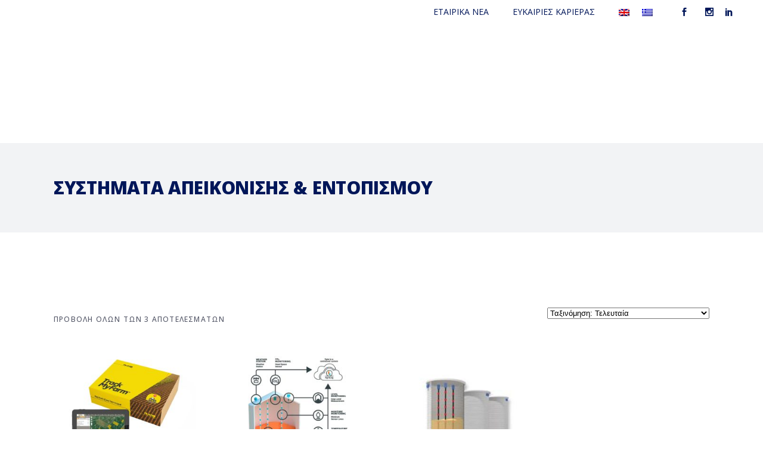

--- FILE ---
content_type: text/html; charset=UTF-8
request_url: https://tractorgps.gr/product-category/%CF%83%CF%85%CF%83%CF%84%CE%AE%CE%BC%CE%B1%CF%84%CE%B1-%CE%B1%CF%80%CE%B5%CE%B9%CE%BA%CF%8C%CE%BD%CE%B9%CF%83%CE%B7%CF%82-%CE%B5%CE%BD%CF%84%CE%BF%CF%80%CE%B9%CF%83%CE%BC%CE%BF%CF%8D/
body_size: 41768
content:
<!DOCTYPE html>
<html lang="el" prefix="og: https://ogp.me/ns#">
<head><meta charset="UTF-8"/><script>if(navigator.userAgent.match(/MSIE|Internet Explorer/i)||navigator.userAgent.match(/Trident\/7\..*?rv:11/i)){var href=document.location.href;if(!href.match(/[?&]nowprocket/)){if(href.indexOf("?")==-1){if(href.indexOf("#")==-1){document.location.href=href+"?nowprocket=1"}else{document.location.href=href.replace("#","?nowprocket=1#")}}else{if(href.indexOf("#")==-1){document.location.href=href+"&nowprocket=1"}else{document.location.href=href.replace("#","&nowprocket=1#")}}}}</script><script>(()=>{class RocketLazyLoadScripts{constructor(){this.v="2.0.4",this.userEvents=["keydown","keyup","mousedown","mouseup","mousemove","mouseover","mouseout","touchmove","touchstart","touchend","touchcancel","wheel","click","dblclick","input"],this.attributeEvents=["onblur","onclick","oncontextmenu","ondblclick","onfocus","onmousedown","onmouseenter","onmouseleave","onmousemove","onmouseout","onmouseover","onmouseup","onmousewheel","onscroll","onsubmit"]}async t(){this.i(),this.o(),/iP(ad|hone)/.test(navigator.userAgent)&&this.h(),this.u(),this.l(this),this.m(),this.k(this),this.p(this),this._(),await Promise.all([this.R(),this.L()]),this.lastBreath=Date.now(),this.S(this),this.P(),this.D(),this.O(),this.M(),await this.C(this.delayedScripts.normal),await this.C(this.delayedScripts.defer),await this.C(this.delayedScripts.async),await this.T(),await this.F(),await this.j(),await this.A(),window.dispatchEvent(new Event("rocket-allScriptsLoaded")),this.everythingLoaded=!0,this.lastTouchEnd&&await new Promise(t=>setTimeout(t,500-Date.now()+this.lastTouchEnd)),this.I(),this.H(),this.U(),this.W()}i(){this.CSPIssue=sessionStorage.getItem("rocketCSPIssue"),document.addEventListener("securitypolicyviolation",t=>{this.CSPIssue||"script-src-elem"!==t.violatedDirective||"data"!==t.blockedURI||(this.CSPIssue=!0,sessionStorage.setItem("rocketCSPIssue",!0))},{isRocket:!0})}o(){window.addEventListener("pageshow",t=>{this.persisted=t.persisted,this.realWindowLoadedFired=!0},{isRocket:!0}),window.addEventListener("pagehide",()=>{this.onFirstUserAction=null},{isRocket:!0})}h(){let t;function e(e){t=e}window.addEventListener("touchstart",e,{isRocket:!0}),window.addEventListener("touchend",function i(o){o.changedTouches[0]&&t.changedTouches[0]&&Math.abs(o.changedTouches[0].pageX-t.changedTouches[0].pageX)<10&&Math.abs(o.changedTouches[0].pageY-t.changedTouches[0].pageY)<10&&o.timeStamp-t.timeStamp<200&&(window.removeEventListener("touchstart",e,{isRocket:!0}),window.removeEventListener("touchend",i,{isRocket:!0}),"INPUT"===o.target.tagName&&"text"===o.target.type||(o.target.dispatchEvent(new TouchEvent("touchend",{target:o.target,bubbles:!0})),o.target.dispatchEvent(new MouseEvent("mouseover",{target:o.target,bubbles:!0})),o.target.dispatchEvent(new PointerEvent("click",{target:o.target,bubbles:!0,cancelable:!0,detail:1,clientX:o.changedTouches[0].clientX,clientY:o.changedTouches[0].clientY})),event.preventDefault()))},{isRocket:!0})}q(t){this.userActionTriggered||("mousemove"!==t.type||this.firstMousemoveIgnored?"keyup"===t.type||"mouseover"===t.type||"mouseout"===t.type||(this.userActionTriggered=!0,this.onFirstUserAction&&this.onFirstUserAction()):this.firstMousemoveIgnored=!0),"click"===t.type&&t.preventDefault(),t.stopPropagation(),t.stopImmediatePropagation(),"touchstart"===this.lastEvent&&"touchend"===t.type&&(this.lastTouchEnd=Date.now()),"click"===t.type&&(this.lastTouchEnd=0),this.lastEvent=t.type,t.composedPath&&t.composedPath()[0].getRootNode()instanceof ShadowRoot&&(t.rocketTarget=t.composedPath()[0]),this.savedUserEvents.push(t)}u(){this.savedUserEvents=[],this.userEventHandler=this.q.bind(this),this.userEvents.forEach(t=>window.addEventListener(t,this.userEventHandler,{passive:!1,isRocket:!0})),document.addEventListener("visibilitychange",this.userEventHandler,{isRocket:!0})}U(){this.userEvents.forEach(t=>window.removeEventListener(t,this.userEventHandler,{passive:!1,isRocket:!0})),document.removeEventListener("visibilitychange",this.userEventHandler,{isRocket:!0}),this.savedUserEvents.forEach(t=>{(t.rocketTarget||t.target).dispatchEvent(new window[t.constructor.name](t.type,t))})}m(){const t="return false",e=Array.from(this.attributeEvents,t=>"data-rocket-"+t),i="["+this.attributeEvents.join("],[")+"]",o="[data-rocket-"+this.attributeEvents.join("],[data-rocket-")+"]",s=(e,i,o)=>{o&&o!==t&&(e.setAttribute("data-rocket-"+i,o),e["rocket"+i]=new Function("event",o),e.setAttribute(i,t))};new MutationObserver(t=>{for(const n of t)"attributes"===n.type&&(n.attributeName.startsWith("data-rocket-")||this.everythingLoaded?n.attributeName.startsWith("data-rocket-")&&this.everythingLoaded&&this.N(n.target,n.attributeName.substring(12)):s(n.target,n.attributeName,n.target.getAttribute(n.attributeName))),"childList"===n.type&&n.addedNodes.forEach(t=>{if(t.nodeType===Node.ELEMENT_NODE)if(this.everythingLoaded)for(const i of[t,...t.querySelectorAll(o)])for(const t of i.getAttributeNames())e.includes(t)&&this.N(i,t.substring(12));else for(const e of[t,...t.querySelectorAll(i)])for(const t of e.getAttributeNames())this.attributeEvents.includes(t)&&s(e,t,e.getAttribute(t))})}).observe(document,{subtree:!0,childList:!0,attributeFilter:[...this.attributeEvents,...e]})}I(){this.attributeEvents.forEach(t=>{document.querySelectorAll("[data-rocket-"+t+"]").forEach(e=>{this.N(e,t)})})}N(t,e){const i=t.getAttribute("data-rocket-"+e);i&&(t.setAttribute(e,i),t.removeAttribute("data-rocket-"+e))}k(t){Object.defineProperty(HTMLElement.prototype,"onclick",{get(){return this.rocketonclick||null},set(e){this.rocketonclick=e,this.setAttribute(t.everythingLoaded?"onclick":"data-rocket-onclick","this.rocketonclick(event)")}})}S(t){function e(e,i){let o=e[i];e[i]=null,Object.defineProperty(e,i,{get:()=>o,set(s){t.everythingLoaded?o=s:e["rocket"+i]=o=s}})}e(document,"onreadystatechange"),e(window,"onload"),e(window,"onpageshow");try{Object.defineProperty(document,"readyState",{get:()=>t.rocketReadyState,set(e){t.rocketReadyState=e},configurable:!0}),document.readyState="loading"}catch(t){console.log("WPRocket DJE readyState conflict, bypassing")}}l(t){this.originalAddEventListener=EventTarget.prototype.addEventListener,this.originalRemoveEventListener=EventTarget.prototype.removeEventListener,this.savedEventListeners=[],EventTarget.prototype.addEventListener=function(e,i,o){o&&o.isRocket||!t.B(e,this)&&!t.userEvents.includes(e)||t.B(e,this)&&!t.userActionTriggered||e.startsWith("rocket-")||t.everythingLoaded?t.originalAddEventListener.call(this,e,i,o):(t.savedEventListeners.push({target:this,remove:!1,type:e,func:i,options:o}),"mouseenter"!==e&&"mouseleave"!==e||t.originalAddEventListener.call(this,e,t.savedUserEvents.push,o))},EventTarget.prototype.removeEventListener=function(e,i,o){o&&o.isRocket||!t.B(e,this)&&!t.userEvents.includes(e)||t.B(e,this)&&!t.userActionTriggered||e.startsWith("rocket-")||t.everythingLoaded?t.originalRemoveEventListener.call(this,e,i,o):t.savedEventListeners.push({target:this,remove:!0,type:e,func:i,options:o})}}J(t,e){this.savedEventListeners=this.savedEventListeners.filter(i=>{let o=i.type,s=i.target||window;return e!==o||t!==s||(this.B(o,s)&&(i.type="rocket-"+o),this.$(i),!1)})}H(){EventTarget.prototype.addEventListener=this.originalAddEventListener,EventTarget.prototype.removeEventListener=this.originalRemoveEventListener,this.savedEventListeners.forEach(t=>this.$(t))}$(t){t.remove?this.originalRemoveEventListener.call(t.target,t.type,t.func,t.options):this.originalAddEventListener.call(t.target,t.type,t.func,t.options)}p(t){let e;function i(e){return t.everythingLoaded?e:e.split(" ").map(t=>"load"===t||t.startsWith("load.")?"rocket-jquery-load":t).join(" ")}function o(o){function s(e){const s=o.fn[e];o.fn[e]=o.fn.init.prototype[e]=function(){return this[0]===window&&t.userActionTriggered&&("string"==typeof arguments[0]||arguments[0]instanceof String?arguments[0]=i(arguments[0]):"object"==typeof arguments[0]&&Object.keys(arguments[0]).forEach(t=>{const e=arguments[0][t];delete arguments[0][t],arguments[0][i(t)]=e})),s.apply(this,arguments),this}}if(o&&o.fn&&!t.allJQueries.includes(o)){const e={DOMContentLoaded:[],"rocket-DOMContentLoaded":[]};for(const t in e)document.addEventListener(t,()=>{e[t].forEach(t=>t())},{isRocket:!0});o.fn.ready=o.fn.init.prototype.ready=function(i){function s(){parseInt(o.fn.jquery)>2?setTimeout(()=>i.bind(document)(o)):i.bind(document)(o)}return"function"==typeof i&&(t.realDomReadyFired?!t.userActionTriggered||t.fauxDomReadyFired?s():e["rocket-DOMContentLoaded"].push(s):e.DOMContentLoaded.push(s)),o([])},s("on"),s("one"),s("off"),t.allJQueries.push(o)}e=o}t.allJQueries=[],o(window.jQuery),Object.defineProperty(window,"jQuery",{get:()=>e,set(t){o(t)}})}P(){const t=new Map;document.write=document.writeln=function(e){const i=document.currentScript,o=document.createRange(),s=i.parentElement;let n=t.get(i);void 0===n&&(n=i.nextSibling,t.set(i,n));const c=document.createDocumentFragment();o.setStart(c,0),c.appendChild(o.createContextualFragment(e)),s.insertBefore(c,n)}}async R(){return new Promise(t=>{this.userActionTriggered?t():this.onFirstUserAction=t})}async L(){return new Promise(t=>{document.addEventListener("DOMContentLoaded",()=>{this.realDomReadyFired=!0,t()},{isRocket:!0})})}async j(){return this.realWindowLoadedFired?Promise.resolve():new Promise(t=>{window.addEventListener("load",t,{isRocket:!0})})}M(){this.pendingScripts=[];this.scriptsMutationObserver=new MutationObserver(t=>{for(const e of t)e.addedNodes.forEach(t=>{"SCRIPT"!==t.tagName||t.noModule||t.isWPRocket||this.pendingScripts.push({script:t,promise:new Promise(e=>{const i=()=>{const i=this.pendingScripts.findIndex(e=>e.script===t);i>=0&&this.pendingScripts.splice(i,1),e()};t.addEventListener("load",i,{isRocket:!0}),t.addEventListener("error",i,{isRocket:!0}),setTimeout(i,1e3)})})})}),this.scriptsMutationObserver.observe(document,{childList:!0,subtree:!0})}async F(){await this.X(),this.pendingScripts.length?(await this.pendingScripts[0].promise,await this.F()):this.scriptsMutationObserver.disconnect()}D(){this.delayedScripts={normal:[],async:[],defer:[]},document.querySelectorAll("script[type$=rocketlazyloadscript]").forEach(t=>{t.hasAttribute("data-rocket-src")?t.hasAttribute("async")&&!1!==t.async?this.delayedScripts.async.push(t):t.hasAttribute("defer")&&!1!==t.defer||"module"===t.getAttribute("data-rocket-type")?this.delayedScripts.defer.push(t):this.delayedScripts.normal.push(t):this.delayedScripts.normal.push(t)})}async _(){await this.L();let t=[];document.querySelectorAll("script[type$=rocketlazyloadscript][data-rocket-src]").forEach(e=>{let i=e.getAttribute("data-rocket-src");if(i&&!i.startsWith("data:")){i.startsWith("//")&&(i=location.protocol+i);try{const o=new URL(i).origin;o!==location.origin&&t.push({src:o,crossOrigin:e.crossOrigin||"module"===e.getAttribute("data-rocket-type")})}catch(t){}}}),t=[...new Map(t.map(t=>[JSON.stringify(t),t])).values()],this.Y(t,"preconnect")}async G(t){if(await this.K(),!0!==t.noModule||!("noModule"in HTMLScriptElement.prototype))return new Promise(e=>{let i;function o(){(i||t).setAttribute("data-rocket-status","executed"),e()}try{if(navigator.userAgent.includes("Firefox/")||""===navigator.vendor||this.CSPIssue)i=document.createElement("script"),[...t.attributes].forEach(t=>{let e=t.nodeName;"type"!==e&&("data-rocket-type"===e&&(e="type"),"data-rocket-src"===e&&(e="src"),i.setAttribute(e,t.nodeValue))}),t.text&&(i.text=t.text),t.nonce&&(i.nonce=t.nonce),i.hasAttribute("src")?(i.addEventListener("load",o,{isRocket:!0}),i.addEventListener("error",()=>{i.setAttribute("data-rocket-status","failed-network"),e()},{isRocket:!0}),setTimeout(()=>{i.isConnected||e()},1)):(i.text=t.text,o()),i.isWPRocket=!0,t.parentNode.replaceChild(i,t);else{const i=t.getAttribute("data-rocket-type"),s=t.getAttribute("data-rocket-src");i?(t.type=i,t.removeAttribute("data-rocket-type")):t.removeAttribute("type"),t.addEventListener("load",o,{isRocket:!0}),t.addEventListener("error",i=>{this.CSPIssue&&i.target.src.startsWith("data:")?(console.log("WPRocket: CSP fallback activated"),t.removeAttribute("src"),this.G(t).then(e)):(t.setAttribute("data-rocket-status","failed-network"),e())},{isRocket:!0}),s?(t.fetchPriority="high",t.removeAttribute("data-rocket-src"),t.src=s):t.src="data:text/javascript;base64,"+window.btoa(unescape(encodeURIComponent(t.text)))}}catch(i){t.setAttribute("data-rocket-status","failed-transform"),e()}});t.setAttribute("data-rocket-status","skipped")}async C(t){const e=t.shift();return e?(e.isConnected&&await this.G(e),this.C(t)):Promise.resolve()}O(){this.Y([...this.delayedScripts.normal,...this.delayedScripts.defer,...this.delayedScripts.async],"preload")}Y(t,e){this.trash=this.trash||[];let i=!0;var o=document.createDocumentFragment();t.forEach(t=>{const s=t.getAttribute&&t.getAttribute("data-rocket-src")||t.src;if(s&&!s.startsWith("data:")){const n=document.createElement("link");n.href=s,n.rel=e,"preconnect"!==e&&(n.as="script",n.fetchPriority=i?"high":"low"),t.getAttribute&&"module"===t.getAttribute("data-rocket-type")&&(n.crossOrigin=!0),t.crossOrigin&&(n.crossOrigin=t.crossOrigin),t.integrity&&(n.integrity=t.integrity),t.nonce&&(n.nonce=t.nonce),o.appendChild(n),this.trash.push(n),i=!1}}),document.head.appendChild(o)}W(){this.trash.forEach(t=>t.remove())}async T(){try{document.readyState="interactive"}catch(t){}this.fauxDomReadyFired=!0;try{await this.K(),this.J(document,"readystatechange"),document.dispatchEvent(new Event("rocket-readystatechange")),await this.K(),document.rocketonreadystatechange&&document.rocketonreadystatechange(),await this.K(),this.J(document,"DOMContentLoaded"),document.dispatchEvent(new Event("rocket-DOMContentLoaded")),await this.K(),this.J(window,"DOMContentLoaded"),window.dispatchEvent(new Event("rocket-DOMContentLoaded"))}catch(t){console.error(t)}}async A(){try{document.readyState="complete"}catch(t){}try{await this.K(),this.J(document,"readystatechange"),document.dispatchEvent(new Event("rocket-readystatechange")),await this.K(),document.rocketonreadystatechange&&document.rocketonreadystatechange(),await this.K(),this.J(window,"load"),window.dispatchEvent(new Event("rocket-load")),await this.K(),window.rocketonload&&window.rocketonload(),await this.K(),this.allJQueries.forEach(t=>t(window).trigger("rocket-jquery-load")),await this.K(),this.J(window,"pageshow");const t=new Event("rocket-pageshow");t.persisted=this.persisted,window.dispatchEvent(t),await this.K(),window.rocketonpageshow&&window.rocketonpageshow({persisted:this.persisted})}catch(t){console.error(t)}}async K(){Date.now()-this.lastBreath>45&&(await this.X(),this.lastBreath=Date.now())}async X(){return document.hidden?new Promise(t=>setTimeout(t)):new Promise(t=>requestAnimationFrame(t))}B(t,e){return e===document&&"readystatechange"===t||(e===document&&"DOMContentLoaded"===t||(e===window&&"DOMContentLoaded"===t||(e===window&&"load"===t||e===window&&"pageshow"===t)))}static run(){(new RocketLazyLoadScripts).t()}}RocketLazyLoadScripts.run()})();</script>
	
		
		<link rel="profile" href="https://gmpg.org/xfn/11"/>
		
				<meta name="viewport" content="width=device-width,initial-scale=1,user-scalable=yes">
		<link rel="alternate" hreflang="en" href="https://tractorgps.gr/en/product-category/tracking-monitoring-systems/" />
<link rel="alternate" hreflang="el" href="https://tractorgps.gr/product-category/%cf%83%cf%85%cf%83%cf%84%ce%ae%ce%bc%ce%b1%cf%84%ce%b1-%ce%b1%cf%80%ce%b5%ce%b9%ce%ba%cf%8c%ce%bd%ce%b9%cf%83%ce%b7%cf%82-%ce%b5%ce%bd%cf%84%ce%bf%cf%80%ce%b9%cf%83%ce%bc%ce%bf%cf%8d/" />
<link rel="alternate" hreflang="x-default" href="https://tractorgps.gr/product-category/%cf%83%cf%85%cf%83%cf%84%ce%ae%ce%bc%ce%b1%cf%84%ce%b1-%ce%b1%cf%80%ce%b5%ce%b9%ce%ba%cf%8c%ce%bd%ce%b9%cf%83%ce%b7%cf%82-%ce%b5%ce%bd%cf%84%ce%bf%cf%80%ce%b9%cf%83%ce%bc%ce%bf%cf%8d/" />

<!-- Search Engine Optimization by Rank Math - https://rankmath.com/ -->
<title>Συστήματα Απεικόνισης &amp; Εντοπισμού - TractorGPS</title>
<link crossorigin data-rocket-preconnect href="https://connect.facebook.net" rel="preconnect">
<link crossorigin data-rocket-preconnect href="https://fonts.googleapis.com" rel="preconnect">
<link crossorigin data-rocket-preconnect href="https://fonts.gstatic.com" rel="preconnect">
<link crossorigin data-rocket-preconnect href="https://www.googletagmanager.com" rel="preconnect">
<link data-rocket-preload as="style" href="https://fonts.googleapis.com/css?family=Yantramanav%3A900%2C800%2C700%2C600%2C500%2C400%2C300%7CPoppins%3A900%2C800%2C700%2C600%2C500%2C400%2C300%7COpen%20Sans%3A900%2C800%2C700%2C600%2C500%2C400%2C300&#038;subset=latin-ext&#038;display=swap" rel="preload">
<link href="https://fonts.googleapis.com/css?family=Yantramanav%3A900%2C800%2C700%2C600%2C500%2C400%2C300%7CPoppins%3A900%2C800%2C700%2C600%2C500%2C400%2C300%7COpen%20Sans%3A900%2C800%2C700%2C600%2C500%2C400%2C300&#038;subset=latin-ext&#038;display=swap" media="print" onload="this.media=&#039;all&#039;" rel="stylesheet">
<noscript><link rel="stylesheet" href="https://fonts.googleapis.com/css?family=Yantramanav%3A900%2C800%2C700%2C600%2C500%2C400%2C300%7CPoppins%3A900%2C800%2C700%2C600%2C500%2C400%2C300%7COpen%20Sans%3A900%2C800%2C700%2C600%2C500%2C400%2C300&#038;subset=latin-ext&#038;display=swap"></noscript><link rel="preload" data-rocket-preload as="image" href="https://tractorgps.gr/wp-content/uploads/2021/12/TrackMyFarm-300x300.png.jpg" imagesrcset="https://tractorgps.gr/wp-content/uploads/2021/12/TrackMyFarm-300x300.png.jpg 300w, https://tractorgps.gr/wp-content/uploads/2021/12/TrackMyFarm-600x600.png.jpg 600w, https://tractorgps.gr/wp-content/uploads/2021/12/TrackMyFarm-100x100.png.jpg 100w, https://tractorgps.gr/wp-content/uploads/2021/12/TrackMyFarm-1024x1024.png.jpg 1024w, https://tractorgps.gr/wp-content/uploads/2021/12/TrackMyFarm-768x768.png.jpg 768w, https://tractorgps.gr/wp-content/uploads/2021/12/TrackMyFarm-150x150.png.jpg 150w, https://tractorgps.gr/wp-content/uploads/2021/12/TrackMyFarm-1300x1300.png.jpg 1300w, https://tractorgps.gr/wp-content/uploads/2021/12/TrackMyFarm-650x650.png.jpg 650w" imagesizes="(max-width: 300px) 100vw, 300px" fetchpriority="high">
<meta name="robots" content="follow, index, max-snippet:-1, max-video-preview:-1, max-image-preview:large"/>
<link rel="canonical" href="https://tractorgps.gr/product-category/%cf%83%cf%85%cf%83%cf%84%ce%ae%ce%bc%ce%b1%cf%84%ce%b1-%ce%b1%cf%80%ce%b5%ce%b9%ce%ba%cf%8c%ce%bd%ce%b9%cf%83%ce%b7%cf%82-%ce%b5%ce%bd%cf%84%ce%bf%cf%80%ce%b9%cf%83%ce%bc%ce%bf%cf%8d/" />
<meta property="og:locale" content="el_GR" />
<meta property="og:type" content="article" />
<meta property="og:title" content="Συστήματα Απεικόνισης &amp; Εντοπισμού - TractorGPS" />
<meta property="og:url" content="https://tractorgps.gr/product-category/%cf%83%cf%85%cf%83%cf%84%ce%ae%ce%bc%ce%b1%cf%84%ce%b1-%ce%b1%cf%80%ce%b5%ce%b9%ce%ba%cf%8c%ce%bd%ce%b9%cf%83%ce%b7%cf%82-%ce%b5%ce%bd%cf%84%ce%bf%cf%80%ce%b9%cf%83%ce%bc%ce%bf%cf%8d/" />
<meta property="og:site_name" content="TractorGPS" />
<meta property="article:publisher" content="https://www.facebook.com/tractorgps.gr" />
<meta name="twitter:card" content="summary_large_image" />
<meta name="twitter:title" content="Συστήματα Απεικόνισης &amp; Εντοπισμού - TractorGPS" />
<meta name="twitter:label1" content="Προϊόντα" />
<meta name="twitter:data1" content="3" />
<script type="application/ld+json" class="rank-math-schema">{"@context":"https://schema.org","@graph":[{"@type":"Organization","@id":"https://tractorgps.gr/#organization","name":"TractorGPS","sameAs":["https://www.facebook.com/tractorgps.gr"]},{"@type":"WebSite","@id":"https://tractorgps.gr/#website","url":"https://tractorgps.gr","name":"TractorGPS","publisher":{"@id":"https://tractorgps.gr/#organization"},"inLanguage":"el"},{"@type":"CollectionPage","@id":"https://tractorgps.gr/product-category/%cf%83%cf%85%cf%83%cf%84%ce%ae%ce%bc%ce%b1%cf%84%ce%b1-%ce%b1%cf%80%ce%b5%ce%b9%ce%ba%cf%8c%ce%bd%ce%b9%cf%83%ce%b7%cf%82-%ce%b5%ce%bd%cf%84%ce%bf%cf%80%ce%b9%cf%83%ce%bc%ce%bf%cf%8d/#webpage","url":"https://tractorgps.gr/product-category/%cf%83%cf%85%cf%83%cf%84%ce%ae%ce%bc%ce%b1%cf%84%ce%b1-%ce%b1%cf%80%ce%b5%ce%b9%ce%ba%cf%8c%ce%bd%ce%b9%cf%83%ce%b7%cf%82-%ce%b5%ce%bd%cf%84%ce%bf%cf%80%ce%b9%cf%83%ce%bc%ce%bf%cf%8d/","name":"\u03a3\u03c5\u03c3\u03c4\u03ae\u03bc\u03b1\u03c4\u03b1 \u0391\u03c0\u03b5\u03b9\u03ba\u03cc\u03bd\u03b9\u03c3\u03b7\u03c2 &amp; \u0395\u03bd\u03c4\u03bf\u03c0\u03b9\u03c3\u03bc\u03bf\u03cd - TractorGPS","isPartOf":{"@id":"https://tractorgps.gr/#website"},"inLanguage":"el"}]}</script>
<!-- /Rank Math WordPress SEO plugin -->

<link rel='dns-prefetch' href='//fonts.googleapis.com' />
<link href='https://fonts.gstatic.com' crossorigin rel='preconnect' />
<link rel="alternate" type="application/rss+xml" title="Ροή RSS &raquo; TractorGPS" href="https://tractorgps.gr/feed/" />
<link rel="alternate" type="application/rss+xml" title="Ροή για TractorGPS &raquo; Συστήματα Απεικόνισης &amp; Εντοπισμού Κατηγορία" href="https://tractorgps.gr/product-category/%cf%83%cf%85%cf%83%cf%84%ce%ae%ce%bc%ce%b1%cf%84%ce%b1-%ce%b1%cf%80%ce%b5%ce%b9%ce%ba%cf%8c%ce%bd%ce%b9%cf%83%ce%b7%cf%82-%ce%b5%ce%bd%cf%84%ce%bf%cf%80%ce%b9%cf%83%ce%bc%ce%bf%cf%8d/feed/" />
<style id='wp-emoji-styles-inline-css' type='text/css'>

	img.wp-smiley, img.emoji {
		display: inline !important;
		border: none !important;
		box-shadow: none !important;
		height: 1em !important;
		width: 1em !important;
		margin: 0 0.07em !important;
		vertical-align: -0.1em !important;
		background: none !important;
		padding: 0 !important;
	}
</style>
<link rel='stylesheet' id='wp-block-library-css' href='https://tractorgps.gr/wp-includes/css/dist/block-library/style.min.css?ver=6.4.7' type='text/css' media='all' />
<link data-minify="1" rel='stylesheet' id='pressapps-knowledge-base-css' href='https://tractorgps.gr/wp-content/cache/min/1/wp-content/plugins/pressapps-knowledge-base/public/css/pressapps-knowledge-base-origin.css?ver=1767506085' type='text/css' media='all' />
<style id='pressapps-knowledge-base-inline-css' type='text/css'>
.uk-card-body:hover, .uk-search-default .uk-search-input:focus { border-color: #f5c612 }
.pakb-toc { border-left-color: #f5c612 }
.pakb-accent-color, .pakb-accent-color a, .pakb-accent-color a:hover, .pakb-accent-color a:visited, .autocomplete-suggestion, .uk-card-body:hover .uk-card-title.pakb-secondary-color { color: #f5c612 }
.uk-button-primary, .uk-button-primary:focus, .styled-ol li:before { background-color: #f5c612 }
.pakb-list-icon svg, .pakb-box-icon svg, .pakb-like-btn svg, .pakb-dislike-btn svg { fill:  #f5c612 !important }
.pakb-secondary-color, .pakb-secondary-color a, .pakb-secondary-color a:hover, .pakb-secondary-color a:visited { color: #222222 }
.pakb-muted-color, .pakb-muted-color a, .pakb-muted-color a:hover, .pakb-muted-color a:visited, .uk-breadcrumb :last-child * { color: #AEB4BB }
.pakb-boxes .uk-card-title, .pakb-lists h2 { font-size: 24px;}
.pakb-boxes svg { height: 54px;}

</style>
<style id='classic-theme-styles-inline-css' type='text/css'>
/*! This file is auto-generated */
.wp-block-button__link{color:#fff;background-color:#32373c;border-radius:9999px;box-shadow:none;text-decoration:none;padding:calc(.667em + 2px) calc(1.333em + 2px);font-size:1.125em}.wp-block-file__button{background:#32373c;color:#fff;text-decoration:none}
</style>
<style id='global-styles-inline-css' type='text/css'>
body{--wp--preset--color--black: #000000;--wp--preset--color--cyan-bluish-gray: #abb8c3;--wp--preset--color--white: #ffffff;--wp--preset--color--pale-pink: #f78da7;--wp--preset--color--vivid-red: #cf2e2e;--wp--preset--color--luminous-vivid-orange: #ff6900;--wp--preset--color--luminous-vivid-amber: #fcb900;--wp--preset--color--light-green-cyan: #7bdcb5;--wp--preset--color--vivid-green-cyan: #00d084;--wp--preset--color--pale-cyan-blue: #8ed1fc;--wp--preset--color--vivid-cyan-blue: #0693e3;--wp--preset--color--vivid-purple: #9b51e0;--wp--preset--gradient--vivid-cyan-blue-to-vivid-purple: linear-gradient(135deg,rgba(6,147,227,1) 0%,rgb(155,81,224) 100%);--wp--preset--gradient--light-green-cyan-to-vivid-green-cyan: linear-gradient(135deg,rgb(122,220,180) 0%,rgb(0,208,130) 100%);--wp--preset--gradient--luminous-vivid-amber-to-luminous-vivid-orange: linear-gradient(135deg,rgba(252,185,0,1) 0%,rgba(255,105,0,1) 100%);--wp--preset--gradient--luminous-vivid-orange-to-vivid-red: linear-gradient(135deg,rgba(255,105,0,1) 0%,rgb(207,46,46) 100%);--wp--preset--gradient--very-light-gray-to-cyan-bluish-gray: linear-gradient(135deg,rgb(238,238,238) 0%,rgb(169,184,195) 100%);--wp--preset--gradient--cool-to-warm-spectrum: linear-gradient(135deg,rgb(74,234,220) 0%,rgb(151,120,209) 20%,rgb(207,42,186) 40%,rgb(238,44,130) 60%,rgb(251,105,98) 80%,rgb(254,248,76) 100%);--wp--preset--gradient--blush-light-purple: linear-gradient(135deg,rgb(255,206,236) 0%,rgb(152,150,240) 100%);--wp--preset--gradient--blush-bordeaux: linear-gradient(135deg,rgb(254,205,165) 0%,rgb(254,45,45) 50%,rgb(107,0,62) 100%);--wp--preset--gradient--luminous-dusk: linear-gradient(135deg,rgb(255,203,112) 0%,rgb(199,81,192) 50%,rgb(65,88,208) 100%);--wp--preset--gradient--pale-ocean: linear-gradient(135deg,rgb(255,245,203) 0%,rgb(182,227,212) 50%,rgb(51,167,181) 100%);--wp--preset--gradient--electric-grass: linear-gradient(135deg,rgb(202,248,128) 0%,rgb(113,206,126) 100%);--wp--preset--gradient--midnight: linear-gradient(135deg,rgb(2,3,129) 0%,rgb(40,116,252) 100%);--wp--preset--font-size--small: 13px;--wp--preset--font-size--medium: 20px;--wp--preset--font-size--large: 36px;--wp--preset--font-size--x-large: 42px;--wp--preset--font-family--inter: "Inter", sans-serif;--wp--preset--font-family--cardo: Cardo;--wp--preset--spacing--20: 0.44rem;--wp--preset--spacing--30: 0.67rem;--wp--preset--spacing--40: 1rem;--wp--preset--spacing--50: 1.5rem;--wp--preset--spacing--60: 2.25rem;--wp--preset--spacing--70: 3.38rem;--wp--preset--spacing--80: 5.06rem;--wp--preset--shadow--natural: 6px 6px 9px rgba(0, 0, 0, 0.2);--wp--preset--shadow--deep: 12px 12px 50px rgba(0, 0, 0, 0.4);--wp--preset--shadow--sharp: 6px 6px 0px rgba(0, 0, 0, 0.2);--wp--preset--shadow--outlined: 6px 6px 0px -3px rgba(255, 255, 255, 1), 6px 6px rgba(0, 0, 0, 1);--wp--preset--shadow--crisp: 6px 6px 0px rgba(0, 0, 0, 1);}:where(.is-layout-flex){gap: 0.5em;}:where(.is-layout-grid){gap: 0.5em;}body .is-layout-flow > .alignleft{float: left;margin-inline-start: 0;margin-inline-end: 2em;}body .is-layout-flow > .alignright{float: right;margin-inline-start: 2em;margin-inline-end: 0;}body .is-layout-flow > .aligncenter{margin-left: auto !important;margin-right: auto !important;}body .is-layout-constrained > .alignleft{float: left;margin-inline-start: 0;margin-inline-end: 2em;}body .is-layout-constrained > .alignright{float: right;margin-inline-start: 2em;margin-inline-end: 0;}body .is-layout-constrained > .aligncenter{margin-left: auto !important;margin-right: auto !important;}body .is-layout-constrained > :where(:not(.alignleft):not(.alignright):not(.alignfull)){max-width: var(--wp--style--global--content-size);margin-left: auto !important;margin-right: auto !important;}body .is-layout-constrained > .alignwide{max-width: var(--wp--style--global--wide-size);}body .is-layout-flex{display: flex;}body .is-layout-flex{flex-wrap: wrap;align-items: center;}body .is-layout-flex > *{margin: 0;}body .is-layout-grid{display: grid;}body .is-layout-grid > *{margin: 0;}:where(.wp-block-columns.is-layout-flex){gap: 2em;}:where(.wp-block-columns.is-layout-grid){gap: 2em;}:where(.wp-block-post-template.is-layout-flex){gap: 1.25em;}:where(.wp-block-post-template.is-layout-grid){gap: 1.25em;}.has-black-color{color: var(--wp--preset--color--black) !important;}.has-cyan-bluish-gray-color{color: var(--wp--preset--color--cyan-bluish-gray) !important;}.has-white-color{color: var(--wp--preset--color--white) !important;}.has-pale-pink-color{color: var(--wp--preset--color--pale-pink) !important;}.has-vivid-red-color{color: var(--wp--preset--color--vivid-red) !important;}.has-luminous-vivid-orange-color{color: var(--wp--preset--color--luminous-vivid-orange) !important;}.has-luminous-vivid-amber-color{color: var(--wp--preset--color--luminous-vivid-amber) !important;}.has-light-green-cyan-color{color: var(--wp--preset--color--light-green-cyan) !important;}.has-vivid-green-cyan-color{color: var(--wp--preset--color--vivid-green-cyan) !important;}.has-pale-cyan-blue-color{color: var(--wp--preset--color--pale-cyan-blue) !important;}.has-vivid-cyan-blue-color{color: var(--wp--preset--color--vivid-cyan-blue) !important;}.has-vivid-purple-color{color: var(--wp--preset--color--vivid-purple) !important;}.has-black-background-color{background-color: var(--wp--preset--color--black) !important;}.has-cyan-bluish-gray-background-color{background-color: var(--wp--preset--color--cyan-bluish-gray) !important;}.has-white-background-color{background-color: var(--wp--preset--color--white) !important;}.has-pale-pink-background-color{background-color: var(--wp--preset--color--pale-pink) !important;}.has-vivid-red-background-color{background-color: var(--wp--preset--color--vivid-red) !important;}.has-luminous-vivid-orange-background-color{background-color: var(--wp--preset--color--luminous-vivid-orange) !important;}.has-luminous-vivid-amber-background-color{background-color: var(--wp--preset--color--luminous-vivid-amber) !important;}.has-light-green-cyan-background-color{background-color: var(--wp--preset--color--light-green-cyan) !important;}.has-vivid-green-cyan-background-color{background-color: var(--wp--preset--color--vivid-green-cyan) !important;}.has-pale-cyan-blue-background-color{background-color: var(--wp--preset--color--pale-cyan-blue) !important;}.has-vivid-cyan-blue-background-color{background-color: var(--wp--preset--color--vivid-cyan-blue) !important;}.has-vivid-purple-background-color{background-color: var(--wp--preset--color--vivid-purple) !important;}.has-black-border-color{border-color: var(--wp--preset--color--black) !important;}.has-cyan-bluish-gray-border-color{border-color: var(--wp--preset--color--cyan-bluish-gray) !important;}.has-white-border-color{border-color: var(--wp--preset--color--white) !important;}.has-pale-pink-border-color{border-color: var(--wp--preset--color--pale-pink) !important;}.has-vivid-red-border-color{border-color: var(--wp--preset--color--vivid-red) !important;}.has-luminous-vivid-orange-border-color{border-color: var(--wp--preset--color--luminous-vivid-orange) !important;}.has-luminous-vivid-amber-border-color{border-color: var(--wp--preset--color--luminous-vivid-amber) !important;}.has-light-green-cyan-border-color{border-color: var(--wp--preset--color--light-green-cyan) !important;}.has-vivid-green-cyan-border-color{border-color: var(--wp--preset--color--vivid-green-cyan) !important;}.has-pale-cyan-blue-border-color{border-color: var(--wp--preset--color--pale-cyan-blue) !important;}.has-vivid-cyan-blue-border-color{border-color: var(--wp--preset--color--vivid-cyan-blue) !important;}.has-vivid-purple-border-color{border-color: var(--wp--preset--color--vivid-purple) !important;}.has-vivid-cyan-blue-to-vivid-purple-gradient-background{background: var(--wp--preset--gradient--vivid-cyan-blue-to-vivid-purple) !important;}.has-light-green-cyan-to-vivid-green-cyan-gradient-background{background: var(--wp--preset--gradient--light-green-cyan-to-vivid-green-cyan) !important;}.has-luminous-vivid-amber-to-luminous-vivid-orange-gradient-background{background: var(--wp--preset--gradient--luminous-vivid-amber-to-luminous-vivid-orange) !important;}.has-luminous-vivid-orange-to-vivid-red-gradient-background{background: var(--wp--preset--gradient--luminous-vivid-orange-to-vivid-red) !important;}.has-very-light-gray-to-cyan-bluish-gray-gradient-background{background: var(--wp--preset--gradient--very-light-gray-to-cyan-bluish-gray) !important;}.has-cool-to-warm-spectrum-gradient-background{background: var(--wp--preset--gradient--cool-to-warm-spectrum) !important;}.has-blush-light-purple-gradient-background{background: var(--wp--preset--gradient--blush-light-purple) !important;}.has-blush-bordeaux-gradient-background{background: var(--wp--preset--gradient--blush-bordeaux) !important;}.has-luminous-dusk-gradient-background{background: var(--wp--preset--gradient--luminous-dusk) !important;}.has-pale-ocean-gradient-background{background: var(--wp--preset--gradient--pale-ocean) !important;}.has-electric-grass-gradient-background{background: var(--wp--preset--gradient--electric-grass) !important;}.has-midnight-gradient-background{background: var(--wp--preset--gradient--midnight) !important;}.has-small-font-size{font-size: var(--wp--preset--font-size--small) !important;}.has-medium-font-size{font-size: var(--wp--preset--font-size--medium) !important;}.has-large-font-size{font-size: var(--wp--preset--font-size--large) !important;}.has-x-large-font-size{font-size: var(--wp--preset--font-size--x-large) !important;}
.wp-block-navigation a:where(:not(.wp-element-button)){color: inherit;}
:where(.wp-block-post-template.is-layout-flex){gap: 1.25em;}:where(.wp-block-post-template.is-layout-grid){gap: 1.25em;}
:where(.wp-block-columns.is-layout-flex){gap: 2em;}:where(.wp-block-columns.is-layout-grid){gap: 2em;}
.wp-block-pullquote{font-size: 1.5em;line-height: 1.6;}
</style>
<link data-minify="1" rel='stylesheet' id='cookie-law-info-css' href='https://tractorgps.gr/wp-content/cache/min/1/wp-content/plugins/cookie-law-info/legacy/public/css/cookie-law-info-public.css?ver=1767506085' type='text/css' media='all' />
<link data-minify="1" rel='stylesheet' id='cookie-law-info-gdpr-css' href='https://tractorgps.gr/wp-content/cache/min/1/wp-content/plugins/cookie-law-info/legacy/public/css/cookie-law-info-gdpr.css?ver=1767506085' type='text/css' media='all' />
<style id='woocommerce-inline-inline-css' type='text/css'>
.woocommerce form .form-row .required { visibility: visible; }
</style>
<link rel='stylesheet' id='qi-addons-for-elementor-grid-style-css' href='https://tractorgps.gr/wp-content/plugins/qi-addons-for-elementor/assets/css/grid.min.css?ver=1.9.5' type='text/css' media='all' />
<link rel='stylesheet' id='qi-addons-for-elementor-helper-parts-style-css' href='https://tractorgps.gr/wp-content/plugins/qi-addons-for-elementor/assets/css/helper-parts.min.css?ver=1.9.5' type='text/css' media='all' />
<link rel='stylesheet' id='qi-addons-for-elementor-style-css' href='https://tractorgps.gr/wp-content/plugins/qi-addons-for-elementor/assets/css/main.min.css?ver=1.9.5' type='text/css' media='all' />
<link data-minify="1" rel='stylesheet' id='xoo-cp-style-css' href='https://tractorgps.gr/wp-content/cache/min/1/wp-content/plugins/woocommerce-cart-popup-premium/assets/css/xoo-cp-style.css?ver=1767506085' type='text/css' media='all' />
<style id='xoo-cp-style-inline-css' type='text/css'>
td.xoo-cp-pqty{
		    min-width: 120px;
		}.xoo-cp-variations{
			float: left;
		}
		table.xoo-cp-cart tr.xoo-cp-ths{
			background-color: #000000;
		}
		tr.xoo-cp-ths th{
			color: #ffffff;
		}
		.xoo-cp-container{
			max-width: 650px;
			background-color: #ffffff;
			background-image: url();
		}
		.xoo-cp-container , li.xoo-cp-rel-sing h3 , li.xoo-cp-rel-sing .product_price , input.xoo-cp-qty , li.xoo-cp-rel-sing .amount , .xoo-cp-empct , .xoo-cp-ptitle a{
			color: #000000
		}
		.xcp-chng ,.xoo-cp-qtybox{
    		border-color: #000000;
		}
		input.xoo-cp-qty{
			background-color: #ffffff;
		}
		.xcp-btn{
			background-color: #f5c612;
			color: #000000;
			font-size: 14px;
			border-radius: 5px;
			border: 1px solid #f5c612;
		}
		.xcp-btn:hover{
			color: #000000;
		}
		td.xoo-cp-pimg{
			width: 20%;
		}
		table.xoo-cp-cart , table.xoo-cp-cart td{
			border: 0;
		}
		table.xoo-cp-cart tr{
			border-top: 0px solid;
			border-bottom: 0px solid;
			border-color: #ebe9eb;
		}
		.xoo-cp-rel-sing{
		    width: 18%;
		    display: inline-block;
		    margin: 0 1%;
		    float: left;
		    text-align: center;
		}
		.xoo-cp-rel-title , .xoo-cp-rel-price .amount , .xoo-cp-rel-sing a.add_to_cart_button{
			font-size: 13px;
		}

		.xoo-cp-basket{
			background-color: #ffffff;
		}
		.xcp-bk-icon{
   			font-size: 40px;
   			color: #444444;
		}
		.xcp-bk-count{
			color: #ffffff;
			background-color: #cc0086;
		}

		span.xoo-cp-close{
			color: #000000;
		}

		.xoo-cp-hdtxt , span.xcp-rel-head{
			background-color: ;
			color: #000000;
			font-size: 16px;
		}
		
		.xoo-cp-hdtxt{
			border-bottom: 2px solid #000000;
		}

		span.xcp-rel-head{
			border-bottom: 2px solid #000000;
			border-top: 2px solid #000000;
		}

		td.xoo-cp-remove .xoo-cp-remove-pd{
			color: #ea0a0a;
		}

		table.xoo-cp-cart td.xoo-cp-ptitle{
			width: 40%;
			text-align: left;
		}
</style>
<link rel='stylesheet' id='xoo-scrollbar-style-css' href='https://tractorgps.gr/wp-content/plugins/woocommerce-cart-popup-premium/lib/scrollbar/jquery.mCustomScrollbar.min.css?ver=6.4.7' type='text/css' media='all' />
<link rel='stylesheet' id='wilmer-mikado-default-style-css' href='https://tractorgps.gr/wp-content/themes/wilmer/style.css?ver=6.4.7' type='text/css' media='all' />
<link rel='stylesheet' id='wilmer-mikado-child-style-css' href='https://tractorgps.gr/wp-content/themes/wilmer-child/style.css?ver=6.4.7' type='text/css' media='all' />
<link rel='stylesheet' id='wilmer-mikado-modules-css' href='https://tractorgps.gr/wp-content/themes/wilmer/assets/css/modules.min.css?ver=6.4.7' type='text/css' media='all' />
<link data-minify="1" rel='stylesheet' id='mkdf-dripicons-css' href='https://tractorgps.gr/wp-content/cache/min/1/wp-content/themes/wilmer/framework/lib/icons-pack/dripicons/dripicons.css?ver=1767506085' type='text/css' media='all' />
<link data-minify="1" rel='stylesheet' id='mkdf-font_elegant-css' href='https://tractorgps.gr/wp-content/cache/min/1/wp-content/themes/wilmer/framework/lib/icons-pack/elegant-icons/style.min.css?ver=1767506085' type='text/css' media='all' />
<link data-minify="1" rel='stylesheet' id='mkdf-font_awesome-css' href='https://tractorgps.gr/wp-content/cache/min/1/wp-content/themes/wilmer/framework/lib/icons-pack/font-awesome/css/fontawesome-all.min.css?ver=1767506085' type='text/css' media='all' />
<link data-minify="1" rel='stylesheet' id='mkdf-ion_icons-css' href='https://tractorgps.gr/wp-content/cache/min/1/wp-content/themes/wilmer/framework/lib/icons-pack/ion-icons/css/ionicons.min.css?ver=1767506085' type='text/css' media='all' />
<link data-minify="1" rel='stylesheet' id='mkdf-linea_icons-css' href='https://tractorgps.gr/wp-content/cache/min/1/wp-content/themes/wilmer/framework/lib/icons-pack/linea-icons/style.css?ver=1767506085' type='text/css' media='all' />
<link data-minify="1" rel='stylesheet' id='mkdf-linear_icons-css' href='https://tractorgps.gr/wp-content/cache/min/1/wp-content/themes/wilmer/framework/lib/icons-pack/linear-icons/style.css?ver=1767506085' type='text/css' media='all' />
<link data-minify="1" rel='stylesheet' id='mkdf-simple_line_icons-css' href='https://tractorgps.gr/wp-content/cache/min/1/wp-content/themes/wilmer/framework/lib/icons-pack/simple-line-icons/simple-line-icons.css?ver=1767506085' type='text/css' media='all' />
<link rel='stylesheet' id='mediaelement-css' href='https://tractorgps.gr/wp-includes/js/mediaelement/mediaelementplayer-legacy.min.css?ver=4.2.17' type='text/css' media='all' />
<link rel='stylesheet' id='wp-mediaelement-css' href='https://tractorgps.gr/wp-includes/js/mediaelement/wp-mediaelement.min.css?ver=6.4.7' type='text/css' media='all' />
<link rel='stylesheet' id='wilmer-mikado-woo-css' href='https://tractorgps.gr/wp-content/themes/wilmer/assets/css/woocommerce.min.css?ver=6.4.7' type='text/css' media='all' />
<link rel='stylesheet' id='wilmer-mikado-woo-responsive-css' href='https://tractorgps.gr/wp-content/themes/wilmer/assets/css/woocommerce-responsive.min.css?ver=6.4.7' type='text/css' media='all' />
<link data-minify="1" rel='stylesheet' id='wilmer-mikado-style-dynamic-css' href='https://tractorgps.gr/wp-content/cache/min/1/wp-content/themes/wilmer/assets/css/style_dynamic.css?ver=1767506085' type='text/css' media='all' />
<link rel='stylesheet' id='wilmer-mikado-modules-responsive-css' href='https://tractorgps.gr/wp-content/themes/wilmer/assets/css/modules-responsive.min.css?ver=6.4.7' type='text/css' media='all' />
<link data-minify="1" rel='stylesheet' id='wilmer-mikado-style-dynamic-responsive-css' href='https://tractorgps.gr/wp-content/cache/min/1/wp-content/themes/wilmer/assets/css/style_dynamic_responsive.css?ver=1767506085' type='text/css' media='all' />

<link rel='stylesheet' id='wilmer-core-dashboard-style-css' href='https://tractorgps.gr/wp-content/plugins/wilmer-core/core-dashboard/assets/css/core-dashboard.min.css?ver=6.4.7' type='text/css' media='all' />
<link data-minify="1" rel='stylesheet' id='swiper-css' href='https://tractorgps.gr/wp-content/cache/min/1/wp-content/plugins/qi-addons-for-elementor/assets/plugins/swiper/8.4.5/swiper.min.css?ver=1767506085' type='text/css' media='all' />
<link data-minify="1" rel='stylesheet' id='boxzilla-css' href='https://tractorgps.gr/wp-content/cache/min/1/wp-content/plugins/boxzilla/assets/css/styles.css?ver=1767506085' type='text/css' media='all' />
<link data-minify="1" rel='stylesheet' id='ekit-widget-styles-css' href='https://tractorgps.gr/wp-content/cache/min/1/wp-content/plugins/elementskit-lite/widgets/init/assets/css/widget-styles.css?ver=1767506085' type='text/css' media='all' />
<link data-minify="1" rel='stylesheet' id='ekit-responsive-css' href='https://tractorgps.gr/wp-content/cache/min/1/wp-content/plugins/elementskit-lite/widgets/init/assets/css/responsive.css?ver=1767506085' type='text/css' media='all' />
<style id='rocket-lazyload-inline-css' type='text/css'>
.rll-youtube-player{position:relative;padding-bottom:56.23%;height:0;overflow:hidden;max-width:100%;}.rll-youtube-player:focus-within{outline: 2px solid currentColor;outline-offset: 5px;}.rll-youtube-player iframe{position:absolute;top:0;left:0;width:100%;height:100%;z-index:100;background:0 0}.rll-youtube-player img{bottom:0;display:block;left:0;margin:auto;max-width:100%;width:100%;position:absolute;right:0;top:0;border:none;height:auto;-webkit-transition:.4s all;-moz-transition:.4s all;transition:.4s all}.rll-youtube-player img:hover{-webkit-filter:brightness(75%)}.rll-youtube-player .play{height:100%;width:100%;left:0;top:0;position:absolute;background:url(https://tractorgps.gr/wp-content/plugins/wp-rocket/assets/img/youtube.png) no-repeat center;background-color: transparent !important;cursor:pointer;border:none;}
</style>
<script type="text/javascript" id="wpml-cookie-js-extra">
/* <![CDATA[ */
var wpml_cookies = {"wp-wpml_current_language":{"value":"el","expires":1,"path":"\/"}};
var wpml_cookies = {"wp-wpml_current_language":{"value":"el","expires":1,"path":"\/"}};
/* ]]> */
</script>
<script type="rocketlazyloadscript" data-minify="1" data-rocket-type="text/javascript" data-rocket-src="https://tractorgps.gr/wp-content/cache/min/1/wp-content/plugins/sitepress-multilingual-cms/res/js/cookies/language-cookie.js?ver=1767506086" id="wpml-cookie-js" defer="defer" data-wp-strategy="defer"></script>
<script type="rocketlazyloadscript" data-rocket-type="text/javascript" data-rocket-src="https://tractorgps.gr/wp-includes/js/jquery/jquery.min.js?ver=3.7.1" id="jquery-core-js"></script>
<script type="rocketlazyloadscript" data-rocket-type="text/javascript" data-rocket-src="https://tractorgps.gr/wp-includes/js/jquery/jquery-migrate.min.js?ver=3.4.1" id="jquery-migrate-js"></script>
<script type="text/javascript" id="pressapps-knowledge-base-js-extra">
/* <![CDATA[ */
var PAKB = {"base_url":"https:\/\/tractorgps.gr","ajaxurl":"https:\/\/tractorgps.gr\/wp-admin\/admin-ajax.php","category":"1","noresult_placeholder":"No Results Found","tocscrolloffset":"100"};
/* ]]> */
</script>
<script type="rocketlazyloadscript" data-minify="1" data-rocket-type="text/javascript" data-rocket-src="https://tractorgps.gr/wp-content/cache/min/1/wp-content/plugins/pressapps-knowledge-base/public/js/pressapps-knowledge-base-public.js?ver=1767506086" id="pressapps-knowledge-base-js" data-rocket-defer defer></script>
<script type="text/javascript" id="cookie-law-info-js-extra">
/* <![CDATA[ */
var Cli_Data = {"nn_cookie_ids":[],"cookielist":[],"non_necessary_cookies":[],"ccpaEnabled":"","ccpaRegionBased":"","ccpaBarEnabled":"","strictlyEnabled":["necessary","obligatoire"],"ccpaType":"gdpr","js_blocking":"1","custom_integration":"","triggerDomRefresh":"","secure_cookies":""};
var cli_cookiebar_settings = {"animate_speed_hide":"500","animate_speed_show":"500","background":"#f5c612","border":"#b1a6a6c2","border_on":"","button_1_button_colour":"#000000","button_1_button_hover":"#000000","button_1_link_colour":"#fff","button_1_as_button":"1","button_1_new_win":"","button_2_button_colour":"#333","button_2_button_hover":"#292929","button_2_link_colour":"#000000","button_2_as_button":"","button_2_hidebar":"","button_3_button_colour":"#000000","button_3_button_hover":"#000000","button_3_link_colour":"#ffffff","button_3_as_button":"1","button_3_new_win":"","button_4_button_colour":"#000000","button_4_button_hover":"#000000","button_4_link_colour":"#ffffff","button_4_as_button":"1","button_7_button_colour":"#000000","button_7_button_hover":"#000000","button_7_link_colour":"#ffffff","button_7_as_button":"1","button_7_new_win":"","font_family":"inherit","header_fix":"","notify_animate_hide":"1","notify_animate_show":"","notify_div_id":"#cookie-law-info-bar","notify_position_horizontal":"right","notify_position_vertical":"bottom","scroll_close":"","scroll_close_reload":"","accept_close_reload":"","reject_close_reload":"1","showagain_tab":"","showagain_background":"#fff","showagain_border":"#000","showagain_div_id":"#cookie-law-info-again","showagain_x_position":"100px","text":"#000000","show_once_yn":"","show_once":"10000","logging_on":"","as_popup":"","popup_overlay":"1","bar_heading_text":"","cookie_bar_as":"widget","popup_showagain_position":"bottom-right","widget_position":"right"};
var log_object = {"ajax_url":"https:\/\/tractorgps.gr\/wp-admin\/admin-ajax.php"};
/* ]]> */
</script>
<script type="rocketlazyloadscript" data-minify="1" data-rocket-type="text/javascript" data-rocket-src="https://tractorgps.gr/wp-content/cache/min/1/wp-content/plugins/cookie-law-info/legacy/public/js/cookie-law-info-public.js?ver=1767506086" id="cookie-law-info-js" data-rocket-defer defer></script>
<script type="text/javascript" id="jquery-remove-uppercase-accents-js-extra">
/* <![CDATA[ */
var rua = {"accents":[{"original":"\u0386\u0399","convert":"\u0391\u03aa"},{"original":"\u0386\u03a5","convert":"\u0391\u03ab"},{"original":"\u0388\u0399","convert":"\u0395\u03aa"},{"original":"\u038c\u0399","convert":"\u039f\u03aa"},{"original":"\u0388\u03a5","convert":"\u0395\u03ab"},{"original":"\u038c\u03a5","convert":"\u039f\u03ab"},{"original":"\u03ac\u03b9","convert":"\u03b1\u03ca"},{"original":"\u03ad\u03b9","convert":"\u03b5\u03ca"},{"original":"\u0386\u03c5","convert":"\u03b1\u03cb"},{"original":"\u03ac\u03c5","convert":"\u03b1\u03cb"},{"original":"\u03cc\u03b9","convert":"\u03bf\u03ca"},{"original":"\u0388\u03c5","convert":"\u03b5\u03cb"},{"original":"\u03ad\u03c5","convert":"\u03b5\u03cb"},{"original":"\u03cc\u03c5","convert":"\u03bf\u03cb"},{"original":"\u038c\u03c5","convert":"\u03bf\u03cb"},{"original":"\u0386","convert":"\u0391"},{"original":"\u03ac","convert":"\u03b1"},{"original":"\u0388","convert":"\u0395"},{"original":"\u03ad","convert":"\u03b5"},{"original":"\u0389","convert":"\u0397"},{"original":"\u03ae","convert":"\u03b7"},{"original":"\u038a","convert":"\u0399"},{"original":"\u03aa","convert":"\u0399"},{"original":"\u03af","convert":"\u03b9"},{"original":"\u0390","convert":"\u03ca"},{"original":"\u038c","convert":"\u039f"},{"original":"\u03cc","convert":"\u03bf"},{"original":"\u038e","convert":"\u03a5"},{"original":"\u03cd","convert":"\u03c5"},{"original":"\u03b0","convert":"\u03cb"},{"original":"\u038f","convert":"\u03a9"},{"original":"\u03ce","convert":"\u03c9"}],"selectors":"","selAction":""};
/* ]]> */
</script>
<script type="rocketlazyloadscript" data-minify="1" data-rocket-type="text/javascript" data-rocket-src="https://tractorgps.gr/wp-content/cache/min/1/wp-content/plugins/remove-uppercase-accents/js/jquery.remove-uppercase-accents.js?ver=1767506086" id="jquery-remove-uppercase-accents-js" data-rocket-defer defer></script>
<script type="rocketlazyloadscript" data-rocket-type="text/javascript" data-rocket-src="https://tractorgps.gr/wp-content/plugins/woocommerce/assets/js/jquery-blockui/jquery.blockUI.min.js?ver=2.7.0-wc.9.1.2" id="jquery-blockui-js" data-wp-strategy="defer" data-rocket-defer defer></script>
<script type="text/javascript" id="wc-add-to-cart-js-extra">
/* <![CDATA[ */
var wc_add_to_cart_params = {"ajax_url":"\/wp-admin\/admin-ajax.php","wc_ajax_url":"\/?wc-ajax=%%endpoint%%","i18n_view_cart":"\u039a\u03b1\u03bb\u03ac\u03b8\u03b9","cart_url":"https:\/\/tractorgps.gr\/cart\/","is_cart":"","cart_redirect_after_add":"no"};
/* ]]> */
</script>
<script type="rocketlazyloadscript" data-rocket-type="text/javascript" data-rocket-src="https://tractorgps.gr/wp-content/plugins/woocommerce/assets/js/frontend/add-to-cart.min.js?ver=9.1.2" id="wc-add-to-cart-js" data-wp-strategy="defer" data-rocket-defer defer></script>
<script type="rocketlazyloadscript" data-rocket-type="text/javascript" data-rocket-src="https://tractorgps.gr/wp-content/plugins/woocommerce/assets/js/js-cookie/js.cookie.min.js?ver=2.1.4-wc.9.1.2" id="js-cookie-js" defer="defer" data-wp-strategy="defer"></script>
<script type="text/javascript" id="woocommerce-js-extra">
/* <![CDATA[ */
var woocommerce_params = {"ajax_url":"\/wp-admin\/admin-ajax.php","wc_ajax_url":"\/?wc-ajax=%%endpoint%%"};
/* ]]> */
</script>
<script type="rocketlazyloadscript" data-rocket-type="text/javascript" data-rocket-src="https://tractorgps.gr/wp-content/plugins/woocommerce/assets/js/frontend/woocommerce.min.js?ver=9.1.2" id="woocommerce-js" defer="defer" data-wp-strategy="defer"></script>
<script type="rocketlazyloadscript" data-minify="1" data-rocket-type="text/javascript" data-rocket-src="https://tractorgps.gr/wp-content/cache/min/1/wp-content/plugins/js_composer/assets/js/vendors/woocommerce-add-to-cart.js?ver=1767506086" id="vc_woocommerce-add-to-cart-js-js" data-rocket-defer defer></script>
<script type="rocketlazyloadscript" data-rocket-type="text/javascript" data-rocket-src="https://tractorgps.gr/wp-content/plugins/woocommerce-cart-popup-premium/lib/scrollbar/jquery.mCustomScrollbar.concat.min.js?ver=6.4.7" id="xoo-scrollbar-js-js" data-rocket-defer defer></script>
<script type="rocketlazyloadscript" data-rocket-type="text/javascript" data-rocket-src="https://tractorgps.gr/wp-content/plugins/woocommerce/assets/js/select2/select2.full.min.js?ver=4.0.3-wc.9.1.2" id="select2-js" defer="defer" data-wp-strategy="defer"></script>
<link rel="https://api.w.org/" href="https://tractorgps.gr/wp-json/" /><link rel="alternate" type="application/json" href="https://tractorgps.gr/wp-json/wp/v2/product_cat/89" /><link rel="EditURI" type="application/rsd+xml" title="RSD" href="https://tractorgps.gr/xmlrpc.php?rsd" />
<meta name="generator" content="WordPress 6.4.7" />
<meta name="generator" content="WPML ver:4.8.6 stt:1,13;" />
	<noscript><style>.woocommerce-product-gallery{ opacity: 1 !important; }</style></noscript>
	<meta name="generator" content="Elementor 3.27.7; features: additional_custom_breakpoints; settings: css_print_method-external, google_font-enabled, font_display-auto">
			<script type="rocketlazyloadscript" data-rocket-type="text/javascript">
				!function(f,b,e,v,n,t,s){if(f.fbq)return;n=f.fbq=function(){n.callMethod?
					n.callMethod.apply(n,arguments):n.queue.push(arguments)};if(!f._fbq)f._fbq=n;
					n.push=n;n.loaded=!0;n.version='2.0';n.queue=[];t=b.createElement(e);t.async=!0;
					t.src=v;s=b.getElementsByTagName(e)[0];s.parentNode.insertBefore(t,s)}(window,
					document,'script','https://connect.facebook.net/en_US/fbevents.js');
			</script>
			<!-- WooCommerce Facebook Integration Begin -->
			<script type="rocketlazyloadscript" data-rocket-type="text/javascript">

				fbq('init', '326250085347310', {}, {
    "agent": "woocommerce-9.1.2-3.3.3"
});

				fbq( 'track', 'PageView', {
    "source": "woocommerce",
    "version": "9.1.2",
    "pluginVersion": "3.3.3"
} );

				document.addEventListener( 'DOMContentLoaded', function() {
					// Insert placeholder for events injected when a product is added to the cart through AJAX.
					document.body.insertAdjacentHTML( 'beforeend', '<div class=\"wc-facebook-pixel-event-placeholder\"></div>' );
				}, false );

			</script>
			<!-- WooCommerce Facebook Integration End -->
						<style>
				.e-con.e-parent:nth-of-type(n+4):not(.e-lazyloaded):not(.e-no-lazyload),
				.e-con.e-parent:nth-of-type(n+4):not(.e-lazyloaded):not(.e-no-lazyload) * {
					background-image: none !important;
				}
				@media screen and (max-height: 1024px) {
					.e-con.e-parent:nth-of-type(n+3):not(.e-lazyloaded):not(.e-no-lazyload),
					.e-con.e-parent:nth-of-type(n+3):not(.e-lazyloaded):not(.e-no-lazyload) * {
						background-image: none !important;
					}
				}
				@media screen and (max-height: 640px) {
					.e-con.e-parent:nth-of-type(n+2):not(.e-lazyloaded):not(.e-no-lazyload),
					.e-con.e-parent:nth-of-type(n+2):not(.e-lazyloaded):not(.e-no-lazyload) * {
						background-image: none !important;
					}
				}
			</style>
			<meta name="generator" content="Powered by WPBakery Page Builder - drag and drop page builder for WordPress."/>
<script type="rocketlazyloadscript">(()=>{var o=[],i={};["on","off","toggle","show"].forEach((l=>{i[l]=function(){o.push([l,arguments])}})),window.Boxzilla=i,window.boxzilla_queue=o})();</script><script type="rocketlazyloadscript" data-rocket-type="text/javascript" id="google_gtagjs" data-rocket-src="https://www.googletagmanager.com/gtag/js?id=G-M464LF7SDG" async="async"></script>
<script type="rocketlazyloadscript" data-rocket-type="text/javascript" id="google_gtagjs-inline">
/* <![CDATA[ */
window.dataLayer = window.dataLayer || [];function gtag(){dataLayer.push(arguments);}gtag('js', new Date());gtag('config', 'G-M464LF7SDG', {} );
/* ]]> */
</script>
<meta name="generator" content="Powered by Slider Revolution 6.5.11 - responsive, Mobile-Friendly Slider Plugin for WordPress with comfortable drag and drop interface." />
<style id='wp-fonts-local' type='text/css'>
@font-face{font-family:Inter;font-style:normal;font-weight:300 900;font-display:fallback;src:url('https://tractorgps.gr/wp-content/plugins/woocommerce/assets/fonts/Inter-VariableFont_slnt,wght.woff2') format('woff2');font-stretch:normal;}
@font-face{font-family:Cardo;font-style:normal;font-weight:400;font-display:fallback;src:url('https://tractorgps.gr/wp-content/plugins/woocommerce/assets/fonts/cardo_normal_400.woff2') format('woff2');}
</style>
<link rel="icon" href="https://tractorgps.gr/wp-content/uploads/2022/05/cropped-favicontractor-32x32.png" sizes="32x32" />
<link rel="icon" href="https://tractorgps.gr/wp-content/uploads/2022/05/cropped-favicontractor-192x192.png" sizes="192x192" />
<link rel="apple-touch-icon" href="https://tractorgps.gr/wp-content/uploads/2022/05/cropped-favicontractor-180x180.png" />
<meta name="msapplication-TileImage" content="https://tractorgps.gr/wp-content/uploads/2022/05/cropped-favicontractor-270x270.png" />
<script type="rocketlazyloadscript" data-rocket-type="text/javascript">function setREVStartSize(e){
			//window.requestAnimationFrame(function() {				 
				window.RSIW = window.RSIW===undefined ? window.innerWidth : window.RSIW;	
				window.RSIH = window.RSIH===undefined ? window.innerHeight : window.RSIH;	
				try {								
					var pw = document.getElementById(e.c).parentNode.offsetWidth,
						newh;
					pw = pw===0 || isNaN(pw) ? window.RSIW : pw;
					e.tabw = e.tabw===undefined ? 0 : parseInt(e.tabw);
					e.thumbw = e.thumbw===undefined ? 0 : parseInt(e.thumbw);
					e.tabh = e.tabh===undefined ? 0 : parseInt(e.tabh);
					e.thumbh = e.thumbh===undefined ? 0 : parseInt(e.thumbh);
					e.tabhide = e.tabhide===undefined ? 0 : parseInt(e.tabhide);
					e.thumbhide = e.thumbhide===undefined ? 0 : parseInt(e.thumbhide);
					e.mh = e.mh===undefined || e.mh=="" || e.mh==="auto" ? 0 : parseInt(e.mh,0);		
					if(e.layout==="fullscreen" || e.l==="fullscreen") 						
						newh = Math.max(e.mh,window.RSIH);					
					else{					
						e.gw = Array.isArray(e.gw) ? e.gw : [e.gw];
						for (var i in e.rl) if (e.gw[i]===undefined || e.gw[i]===0) e.gw[i] = e.gw[i-1];					
						e.gh = e.el===undefined || e.el==="" || (Array.isArray(e.el) && e.el.length==0)? e.gh : e.el;
						e.gh = Array.isArray(e.gh) ? e.gh : [e.gh];
						for (var i in e.rl) if (e.gh[i]===undefined || e.gh[i]===0) e.gh[i] = e.gh[i-1];
											
						var nl = new Array(e.rl.length),
							ix = 0,						
							sl;					
						e.tabw = e.tabhide>=pw ? 0 : e.tabw;
						e.thumbw = e.thumbhide>=pw ? 0 : e.thumbw;
						e.tabh = e.tabhide>=pw ? 0 : e.tabh;
						e.thumbh = e.thumbhide>=pw ? 0 : e.thumbh;					
						for (var i in e.rl) nl[i] = e.rl[i]<window.RSIW ? 0 : e.rl[i];
						sl = nl[0];									
						for (var i in nl) if (sl>nl[i] && nl[i]>0) { sl = nl[i]; ix=i;}															
						var m = pw>(e.gw[ix]+e.tabw+e.thumbw) ? 1 : (pw-(e.tabw+e.thumbw)) / (e.gw[ix]);					
						newh =  (e.gh[ix] * m) + (e.tabh + e.thumbh);
					}
					var el = document.getElementById(e.c);
					if (el!==null && el) el.style.height = newh+"px";					
					el = document.getElementById(e.c+"_wrapper");
					if (el!==null && el) {
						el.style.height = newh+"px";
						el.style.display = "block";
					}
				} catch(e){
					console.log("Failure at Presize of Slider:" + e)
				}					   
			//});
		  };</script>
		<style type="text/css" id="wp-custom-css">
			.mkdf-logo-wrapper {
    background: #fff;
}

.mkdf-header-tabbed .mkdf-page-header .mkdf-menu-area .mkdf-position-center .mkdf-main-menu > ul > li {
	border:none !important;
}

rs-fullwidth-wrap {
  margin-top: 0px !important;
}

.mkdf-main-menu > ul > li > a {
  padding: 0px 15px;
}

.filter-white {
	filter: invert(99%) sepia(5%) saturate(29%) hue-rotate(231deg) brightness(107%) contrast(100%);
}

footer .widget .mkdf-widget-title-holder .mkdf-widget-title {
    font-size: 20px;
}

/*.mkdf-page-header a img {
    margin-left: 15%;
}*/

h3 {
    font-size: 30px;
    line-height: 1.5em;
}

h4 {
    font-size: 21px;
    line-height: 1.2em;
}

ul.products > .product .mkdf-pl-text-wrapper .mkdf-pl-info-top .mkdf-pl-category-holder {
    line-height: 1.5em;
    font-size: 9px;
	  min-height: 30px;
}

.fronthero .mkdf-st-title   {
line-height: 1.2em;
}

.mkdf-iwt.mkdf-iwt-boxed {
    border-bottom: 4px solid #f5c612;
}

footer .mkdf-footer-top-holder .widget a:hover {
    color: #f5c612;
}

.mkdf-social-icons-group-widget.mkdf-square-icons .mkdf-social-icon-widget-holder {
    background-color: #f5c612;
}

ul.products > .product .price {
    font-size: 15px;
    font-weight: 700;
}

ul.products > .product .mkdf-product-list-title {
    min-height: 80px;
}

.yellowback {
	background: #f5c612;
}

.yellowback .item_text {
	color: #fff;
}

#rev_slider_14_1_wrapper .wilmer-navigation.tparrows.tp-rightarrow {
    background-color: #f5c612 !important;
}

#rev_slider_14_1_wrapper .wilmer-navigation.tparrows.rs-touchhover {
    background-color: #f5c612 !important;
}

#rev_slider_16_1_wrapper .wilmer-navigation.tparrows.tp-rightarrow {
	background-color: #f5c612 !important;
}

.blockquote {
	border-bottom-color: #f5c612 !important;
}

.mkdf-title-holder.mkdf-standard-type .mkdf-page-title {
    font-size: 55px;
}

@media screen and (min-width: 992px) {

.secondline {
	margin-top: 20px !important;
}
	
.mkdf-title-holder.mkdf-standard-type .mkdf-page-title {
  font-size: 30px;
}
	
h2 {
  font-size: 40px;
  line-height: 1.3em;
}
	
.mkdf-page-header .mkdf-menu-area .mkdf-logo-wrapper a {
  max-width: 180px;
}
	
.mkdf-logo-wrapper {
  max-width: 180px !important;
}

	
.mkdf-mobile-header .mkdf-mobile-nav > .mkdf-grid > ul > li:last-child > a, .mkdf-mobile-header .mkdf-mobile-nav > ul > li:last-child > a {
  padding-left: 10px !important;
}
	
.mkdf-top-bar.mkdf-top-bar-light-skin .widget {
  color: #fff;
  margin-right: 30px;
}
	
.mkdf-top-bar .widget {
  margin: 0;
    margin-right: 0px;
    margin-left: 0px;
  margin-left: 20px !important;
  margin-right: 20px !important;
}
	

}
.mkdf-logo-wrapper a img.mkdf-light-logo {

    opacity: 0;
    -webkit-transform: translateY(-200%);
    -ms-transform: translateY(-200%);
    transform: translateY(-200%);

}

#rev_slider_17_1_wrapper .wilmer-navigation.tparrows.tp-rightarrow {
  background-color: #FECE13 !important;
}

@media only screen and (max-width: 480px) {
	
.mkdf-title-holder.mkdf-standard-type .mkdf-page-title {
font-size: 25px !important;
}

.mkdf-blog-holder article .mkdf-post-title {
    font-size: 30px;
		line-height: 1.3em;
}
	
.mkdf-container-inner {
width: 350px !important;
}
	
}

@media only screen and (min-width: 1024px) {
.mkdf-logo-wrapper a img {
    padding-left: 10px;
	  padding-bottom: 20px;
}
	
.mkdf-vertical-align-containers .mkdf-position-left {
  margin-top: -10px;
}
}
	
@media only screen and (max-width: 1380px) {
    .mkdf-main-menu>ul>li>a{
        padding: 0 20px;
        font-size: 15px;
    }
}

@media only screen and (max-width: 1180px) {
    .mkdf-main-menu>ul>li>a{
        padding: 0 15px;
        font-size: 12px;
    }
}
	
@media only screen and (max-width: 1024px) {
	.yellowback {
	background: none;
}
}

.mkdf-header-tabbed .mkdf-page-header .mkdf-menu-area .mkdf-position-center .mkdf-main-menu>ul>li:hover {
    background-image: none;
}
		</style>
		<noscript><style> .wpb_animate_when_almost_visible { opacity: 1; }</style></noscript><noscript><style id="rocket-lazyload-nojs-css">.rll-youtube-player, [data-lazy-src]{display:none !important;}</style></noscript><meta name="generator" content="WP Rocket 3.19.4" data-wpr-features="wpr_delay_js wpr_defer_js wpr_minify_js wpr_lazyload_images wpr_lazyload_iframes wpr_preconnect_external_domains wpr_oci wpr_minify_css wpr_preload_links wpr_desktop" /></head>
<body data-rsssl=1 class="archive tax-product_cat term-89 theme-wilmer wilmer-core-2.2.2 woocommerce woocommerce-page woocommerce-no-js qodef-qi--no-touch qi-addons-for-elementor-1.9.5 wilmer child-child-ver-1.0.1 wilmer-ver-2.7 mkdf-grid-1300 mkdf-empty-google-api mkdf-wide-dropdown-menu-content-in-grid mkdf-logo-image-source mkdf-sticky-header-on-scroll-down-up mkdf-dropdown-animate-height mkdf-header-tabbed mkdf-menu-area-shadow-disable mkdf-menu-area-in-grid-shadow-disable mkdf-menu-area-border-disable mkdf-menu-area-in-grid-border-disable mkdf-logo-area-border-disable mkdf-logo-area-in-grid-border-disable mkdf-header-vertical-shadow-disable mkdf-header-vertical-border-disable mkdf-side-menu-slide-from-right mkdf-woocommerce-page mkdf-woocommerce-columns-4 mkdf-woo-large-space mkdf-woo-pl-info-below-image mkdf-woo-single-thumb-below-image mkdf-woo-single-has-zoom mkdf-woo-single-has-pretty-photo mkdf-default-mobile-header mkdf-sticky-up-mobile-header mkdf-header-top-enabled mkdf-search-covers-header wpb-js-composer js-comp-ver-6.7.0 vc_responsive elementor-default elementor-kit-9" itemscope itemtype="http://schema.org/WebPage">
	<section  class="mkdf-side-menu">
	<a class="mkdf-close-side-menu mkdf-close-side-menu-predefined" href="#">
		<svg class="mkdf-close-icon-svg" version="1.1" xmlns="http://www.w3.org/2000/svg" xmlns:xlink="http://www.w3.org/1999/xlink" x="0px" y="0px"
					viewBox="0 0 18 14" style="enable-background:new 0 0 18 14;" xml:space="preserve">
					   <style type="text/css">
						   .st0{fill:#FFFFFF;}
					   </style>
					   <path class="st0" d="M15.5,2c0.4-0.4,0.4-1.1,0-1.5c-0.2-0.2-0.5-0.3-0.8-0.3c0,0,0,0,0,0c-0.3,0-0.6,0.1-0.8,0.3L2.5,12
						   c-0.2,0.2-0.3,0.5-0.3,0.8c0,0.3,0.1,0.6,0.3,0.8C2.9,14,3.6,14,4,13.5L15.5,2z"/>
					   <path class="st0" d="M15.5,2c0.4-0.4,0.4-1.1,0-1.5c-0.2-0.2-0.5-0.3-0.8-0.3c0,0,0,0,0,0c-0.3,0-0.6,0.1-0.8,0.3L2.5,12
						   c-0.2,0.2-0.3,0.5-0.3,0.8c0,0.3,0.1,0.6,0.3,0.8C2.9,14,3.6,14,4,13.5L15.5,2z"/>
					   <path class="st0" d="M2.5,2C2,1.6,2,0.9,2.5,0.5c0.2-0.2,0.5-0.3,0.8-0.3c0,0,0,0,0,0c0.3,0,0.6,0.1,0.8,0.3L15.5,12
						   c0.2,0.2,0.3,0.5,0.3,0.8c0,0.3-0.1,0.6-0.3,0.8c-0.4,0.4-1.1,0.4-1.5,0L2.5,2z"/>
					   <path class="st0" d="M2.5,2C2,1.6,2,0.9,2.5,0.5c0.2-0.2,0.5-0.3,0.8-0.3c0,0,0,0,0,0c0.3,0,0.6,0.1,0.8,0.3L15.5,12
						   c0.2,0.2,0.3,0.5,0.3,0.8c0,0.3-0.1,0.6-0.3,0.8c-0.4,0.4-1.1,0.4-1.5,0L2.5,2z"/>
					   </svg>	</a>
	<div  id="text-13" class="widget mkdf-sidearea widget_text"><div  class="mkdf-widget-title-holder"><h4 class="mkdf-widget-title">Ποιοι είμαστε</h4></div>			<div  class="textwidget"><p>Η εταιρεία ασχολείται με εφαρμογές Γεωργίας Ακριβείας σε ένα ευρύ φάσμα αγροτικών καλλιεργειών.</p>
</div>
		</div>			
			<a class="mkdf-icon-widget-holder mkdf-icon-has-hover" data-hover-color="#ff5e14"					href="#"
					target="_self" style="color: #9ca5af">
				<span class="mkdf-icon-element mkdf-custom-image"><img src=" " alt="icon_widget_image" /></span>				<span class="mkdf-icon-text ">Δευτέρα-Παρασκευή: 9πμ - 5μμ</span>			</a>
						
			<a class="mkdf-icon-widget-holder mkdf-icon-has-hover" data-hover-color="#ff5e14"					href="#"
					target="_blank" style="margin: 0 5px 24px 0px;color: #9ca5af">
				<span class="mkdf-icon-element mkdf-custom-image"><img src=" " alt="icon_widget_image" /></span>				<span class="mkdf-icon-text ">Γεωργίου Κατεχάκη 1, Θεσσαλονίκη TK 54627</span>			</a>
						
			<a class="mkdf-icon-widget-holder mkdf-icon-has-hover" data-hover-color="#ff5e14"					href="tel:+30%202310%20287166"
					target="_self" style="margin: 0 0 0 0;color: #9ca5af">
				<span class="mkdf-icon-element mkdf-custom-image"><img src=" " alt="icon_widget_image" /></span>				<span class="mkdf-icon-text ">+30 2310 287166</span>			</a>
						
			<a class="mkdf-icon-widget-holder mkdf-icon-has-hover" data-hover-color="#ff5e14"					href="tel:+30%202315%20535565"
					target="_self" style="margin: 0 0 22px 29px;color: #9ca5af">
								<span class="mkdf-icon-text mkdf-no-icon">+30 2315 535565</span>			</a>
						
			<a class="mkdf-icon-widget-holder mkdf-icon-has-hover" data-hover-color="#ff5e14"					href="mailto:info@tractorgps.gr"
					target="_self" style="margin: 0 0 0 0;color: #9ca5af">
				<span class="mkdf-icon-element mkdf-custom-image"><img src=" " alt="icon_widget_image" /></span>				<span class="mkdf-icon-text ">info@tractorgps.gr</span>			</a>
						
			<a class="mkdf-icon-widget-holder mkdf-icon-has-hover" data-hover-color="#ff5e14"					href="mailto:sales@tractorgps.gr"
					target="_self" style="margin: 0 0 42px 28px;color: #9ca5af">
								<span class="mkdf-icon-text mkdf-no-icon">sales@tractorgps.gr</span>			</a>
			<div  class="widget mkdf-social-icons-group-widget mkdf-square-icons text-align-center"><div  class="mkdf-social-icons-group-widget-inner">									<a class="mkdf-social-icon-widget-holder mkdf-icon-has-hover" data-hover-color="#ffffff" 					   href="https://www.facebook.com/tractorgps.gr" target="_blank">
						<span class="mkdf-social-icon-widget social_facebook"></span>					</a>
													<a class="mkdf-social-icon-widget-holder mkdf-icon-has-hover" data-hover-color="#ffffff" 					   href="https://instagram.com/tractor.gps" target="_blank">
						<span class="mkdf-social-icon-widget social_instagram_square"></span>					</a>
																				</div></div></section>
    <div  class="mkdf-wrapper">
        <div  class="mkdf-wrapper-inner">
            	
	
    
	<div  class="mkdf-top-bar mkdf-top-bar-dark-skin">
				
						
			<div class="mkdf-vertical-align-containers">
				<div class="mkdf-position-left"><!--
				 --><div class="mkdf-position-left-inner">
                            					</div>
				</div>
				<div class="mkdf-position-right"><!--
				 --><div class="mkdf-position-right-inner">
                        <div id="text-18" class="widget widget_text mkdf-top-bar-widget">			<div class="textwidget"><p><a href="/news/">ΕΤΑΙΡΙΚΑ ΝΕΑ</a></p>
</div>
		</div><div id="text-19" class="widget widget_text mkdf-top-bar-widget">			<div class="textwidget"><p><a href="/theseis-ergasias/">ΕΥΚΑΙΡΙΕΣ ΚΑΡΙΕΡΑΣ</a></p>
</div>
		</div><div id="icl_lang_sel_widget-2" class="widget widget_icl_lang_sel_widget mkdf-top-bar-widget">
<div class="wpml-ls-sidebars-mkdf-top-bar-right wpml-ls wpml-ls-legacy-list-horizontal">
	<ul role="menu"><li class="wpml-ls-slot-mkdf-top-bar-right wpml-ls-item wpml-ls-item-en wpml-ls-first-item wpml-ls-item-legacy-list-horizontal" role="none">
				<a href="https://tractorgps.gr/en/product-category/tracking-monitoring-systems/" class="wpml-ls-link" role="menuitem"  aria-label="Μετάβαση σε Αγγλικά" title="Μετάβαση σε Αγγλικά" >
                                                        <img
            class="wpml-ls-flag"
            src="https://tractorgps.gr/wp-content/plugins/sitepress-multilingual-cms/res/flags/en.png"
            alt="Αγγλικά"
            width=18
            height=12
    /></a>
			</li><li class="wpml-ls-slot-mkdf-top-bar-right wpml-ls-item wpml-ls-item-el wpml-ls-current-language wpml-ls-last-item wpml-ls-item-legacy-list-horizontal" role="none">
				<a href="https://tractorgps.gr/product-category/%cf%83%cf%85%cf%83%cf%84%ce%ae%ce%bc%ce%b1%cf%84%ce%b1-%ce%b1%cf%80%ce%b5%ce%b9%ce%ba%cf%8c%ce%bd%ce%b9%cf%83%ce%b7%cf%82-%ce%b5%ce%bd%cf%84%ce%bf%cf%80%ce%b9%cf%83%ce%bc%ce%bf%cf%8d/" class="wpml-ls-link" role="menuitem" >
                                                        <img
            class="wpml-ls-flag"
            src="https://tractorgps.gr/wp-content/plugins/sitepress-multilingual-cms/res/flags/el.png"
            alt="Ελληνικά"
            width=18
            height=12
    /></a>
			</li></ul>
</div>
</div><div class="widget mkdf-social-icons-group-widget text-align-left"><div class="mkdf-social-icons-group-widget-inner">									<a class="mkdf-social-icon-widget-holder mkdf-icon-has-hover"  style="margin: 0 24px 0 0px;"					   href="https://www.facebook.com/tractorgps.gr" target="_blank">
						<span class="mkdf-social-icon-widget social_facebook"></span>					</a>
													<a class="mkdf-social-icon-widget-holder mkdf-icon-has-hover"  style="margin: 0 24px 0 0px;"					   href="https://instagram.com/tractor.gps" target="_blank">
						<span class="mkdf-social-icon-widget social_instagram"></span>					</a>
																					<a class="mkdf-social-icon-widget-holder mkdf-icon-has-hover"  style="margin: 0 24px 0 0px;"					   href="https://gr.linkedin.com/company/tractor-gps" target="_blank">
						<span class="mkdf-social-icon-widget social_linkedin"></span>					</a>
								</div></div>					</div>
				</div>
			</div>
				
				
			</div>
	
	
<header  class="mkdf-page-header">
		
			
	<div class="mkdf-menu-area">
				
        <div class="mkdf-vertical-align-containers">
            <div class="mkdf-position-left"><!--
             --><div class="mkdf-position-left-inner">
                    
	
	<div class="mkdf-logo-wrapper">
		<a itemprop="url" href="https://tractorgps.gr/" style="height: 70px;">
			<img fetchpriority="high" itemprop="image" class="mkdf-normal-logo" src="https://tractorgps.gr/wp-content/uploads/2022/05/TractorFacebookHeaderLight.png" width="368" height="140"  alt="logo"/>
			<img itemprop="image" class="mkdf-dark-logo" src="data:image/svg+xml,%3Csvg%20xmlns='http://www.w3.org/2000/svg'%20viewBox='0%200%20571%20550'%3E%3C/svg%3E" width="571" height="550"  alt="dark logo" data-lazy-src="https://tractorgps.gr/wp-content/themes/wilmer/assets/img/logo.png"/><noscript><img itemprop="image" class="mkdf-dark-logo" src="https://tractorgps.gr/wp-content/themes/wilmer/assets/img/logo.png" width="571" height="550"  alt="dark logo"/></noscript>			<img itemprop="image" class="mkdf-light-logo" src="https://tractorgps.gr/wp-content/uploads/2022/05/TractorFacebookHeaderLight.png" width="368" height="140"  alt="light logo"/>		</a>
	</div>

                </div>
            </div>
            <div class="mkdf-position-center"><!--
             --><div class="mkdf-position-center-inner">
                    	
	<nav class="mkdf-main-menu mkdf-drop-down mkdf-default-nav">
		<ul id="menu-main-menu-navigation" class="clearfix"><li id="nav-menu-item-9165" class="menu-item menu-item-type-post_type menu-item-object-page menu-item-home  narrow"><a href="https://tractorgps.gr/" class=""><span class="item_outer"><span class="item_text">ΑΡΧΙΚΗ</span></span></a></li>
<li id="nav-menu-item-9305" class="menu-item menu-item-type-post_type menu-item-object-page menu-item-has-children  has_sub narrow"><a href="https://tractorgps.gr/about-us/" class=""><span class="item_outer"><span class="item_text">Η ΕΤΑΙΡΕΙΑ</span><i class="mkdf-menu-arrow fa fa-angle-down"></i></span></a>
<div class="second"><div class="inner"><ul>
	<li id="nav-menu-item-12704" class="menu-item menu-item-type-post_type menu-item-object-page "><a href="https://tractorgps.gr/news/" class=""><span class="item_outer"><span class="item_text">ΕΤΑΙΡΙΚΑ ΝΕΑ</span></span></a></li>
	<li id="nav-menu-item-12705" class="menu-item menu-item-type-post_type menu-item-object-page "><a href="https://tractorgps.gr/theseis-ergasias/" class=""><span class="item_outer"><span class="item_text">ΘΕΣΕΙΣ ΕΡΓΑΣΙΑΣ</span></span></a></li>
</ul></div></div>
</li>
<li id="nav-menu-item-27885" class="menu-item menu-item-type-custom menu-item-object-custom current-menu-ancestor current-menu-parent menu-item-has-children mkdf-active-item has_sub wide"><a href="#" class=" current "><span class="item_outer"><span class="item_text">ΠΡΟΪΟΝΤΑ</span><i class="mkdf-menu-arrow fa fa-angle-down"></i></span></a>
<div class="second"><div class="inner"><ul>
	<li id="nav-menu-item-12608" class="menu-item menu-item-type-taxonomy menu-item-object-product_cat menu-item-has-children sub"><a href="https://tractorgps.gr/product-category/%cf%83%cf%85%cf%83%cf%84%ce%ae%ce%bc%ce%b1%cf%84%ce%b1-gps/" class=""><span class="item_outer"><span class="item_text">Συστήματα GPS</span></span></a>
	<ul>
		<li id="nav-menu-item-10647" class="menu-item menu-item-type-taxonomy menu-item-object-product_cat "><a href="https://tractorgps.gr/product-category/%cf%83%cf%85%cf%83%cf%84%ce%ae%ce%bc%ce%b1%cf%84%ce%b1-gps/%ce%bf%ce%b8%cf%8c%ce%bd%ce%b5%cf%82-gps/" class=""><span class="item_outer"><span class="item_text">Οθόνες GPS</span></span></a></li>
		<li id="nav-menu-item-10648" class="menu-item menu-item-type-taxonomy menu-item-object-product_cat "><a href="https://tractorgps.gr/product-category/%cf%83%cf%85%cf%83%cf%84%ce%ae%ce%bc%ce%b1%cf%84%ce%b1-gps/%cf%83%cf%85%cf%83%cf%84%ce%ae%ce%bc%ce%b1%cf%84%ce%b1-%ce%b1%cf%85%cf%84%cf%8c%ce%bc%ce%b1%cf%84%ce%b7%cf%82-%cf%80%ce%bb%ce%bf%ce%ae%ce%b3%ce%b7%cf%83%ce%b7%cf%82/" class=""><span class="item_outer"><span class="item_text">Συστήματα Αυτόματης Πλοήγησης</span></span></a></li>
		<li id="nav-menu-item-10649" class="menu-item menu-item-type-taxonomy menu-item-object-product_cat "><a href="https://tractorgps.gr/product-category/%cf%83%cf%85%cf%83%cf%84%ce%ae%ce%bc%ce%b1%cf%84%ce%b1-gps/gps-%cf%87%ce%b5%ce%b9%cf%81%cf%8c%cf%82/" class=""><span class="item_outer"><span class="item_text">GPS Χειρός</span></span></a></li>
		<li id="nav-menu-item-10650" class="menu-item menu-item-type-taxonomy menu-item-object-product_cat "><a href="https://tractorgps.gr/product-category/%cf%83%cf%85%cf%83%cf%84%ce%ae%ce%bc%ce%b1%cf%84%ce%b1-gps/%cf%87%ce%b1%cf%81%cf%84%ce%bf%ce%b3%cf%81%ce%ac%cf%86%ce%b7%cf%83%ce%b7-%cf%80%ce%b1%cf%81%ce%b1%ce%b3%cf%89%ce%b3%ce%ae%cf%82/" class=""><span class="item_outer"><span class="item_text">Χαρτογράφηση Παραγωγής</span></span></a></li>
		<li id="nav-menu-item-12610" class="menu-item menu-item-type-taxonomy menu-item-object-product_cat "><a href="https://tractorgps.gr/product-category/%cf%83%cf%85%cf%83%cf%84%ce%ae%ce%bc%ce%b1%cf%84%ce%b1-%ce%b9%cf%83%ce%bf%cf%80%ce%ad%ce%b4%cf%89%cf%83%ce%b7%cf%82/" class=""><span class="item_outer"><span class="item_text">Συστήματα Ισοπέδωσης</span></span></a></li>
	</ul>
</li>
	<li id="nav-menu-item-12609" class="menu-item menu-item-type-taxonomy menu-item-object-product_cat menu-item-has-children sub"><a href="https://tractorgps.gr/product-category/%ce%b1%cf%85%cf%84%ce%bf%ce%bc%ce%b1%cf%84%ce%bf%cf%80%ce%bf%ce%af%ce%b7%cf%83%ce%b7-%cf%80%ce%b1%cf%81%ce%b5%ce%bb%ce%ba%ce%bf%ce%bc%ce%ad%ce%bd%cf%89%ce%bd/" class=""><span class="item_outer"><span class="item_text">Αυτοματοποίηση Παρελκομένων</span></span></a>
	<ul>
		<li id="nav-menu-item-10651" class="menu-item menu-item-type-taxonomy menu-item-object-product_cat "><a href="https://tractorgps.gr/product-category/%ce%b1%cf%85%cf%84%ce%bf%ce%bc%ce%b1%cf%84%ce%bf%cf%80%ce%bf%ce%af%ce%b7%cf%83%ce%b7-%cf%80%ce%b1%cf%81%ce%b5%ce%bb%ce%ba%ce%bf%ce%bc%ce%ad%ce%bd%cf%89%ce%bd/%cf%88%ce%b5%ce%ba%ce%b1%cf%83%ce%bc%cf%8c%cf%82/" class=""><span class="item_outer"><span class="item_text">Ψεκασμός</span></span></a></li>
		<li id="nav-menu-item-10652" class="menu-item menu-item-type-taxonomy menu-item-object-product_cat "><a href="https://tractorgps.gr/product-category/%ce%b1%cf%85%cf%84%ce%bf%ce%bc%ce%b1%cf%84%ce%bf%cf%80%ce%bf%ce%af%ce%b7%cf%83%ce%b7-%cf%80%ce%b1%cf%81%ce%b5%ce%bb%ce%ba%ce%bf%ce%bc%ce%ad%ce%bd%cf%89%ce%bd/%cf%83%cf%80%ce%bf%cf%81%ce%ac-%cf%86%cf%85%cf%84%ce%b5%ce%af%ce%b1/" class=""><span class="item_outer"><span class="item_text">Σπορά-Φυτεία</span></span></a></li>
		<li id="nav-menu-item-10653" class="menu-item menu-item-type-taxonomy menu-item-object-product_cat "><a href="https://tractorgps.gr/product-category/%ce%b1%cf%85%cf%84%ce%bf%ce%bc%ce%b1%cf%84%ce%bf%cf%80%ce%bf%ce%af%ce%b7%cf%83%ce%b7-%cf%80%ce%b1%cf%81%ce%b5%ce%bb%ce%ba%ce%bf%ce%bc%ce%ad%ce%bd%cf%89%ce%bd/%ce%bb%ce%af%cf%80%ce%b1%ce%bd%cf%83%ce%b7/" class=""><span class="item_outer"><span class="item_text">Λίπανση</span></span></a></li>
		<li id="nav-menu-item-10654" class="menu-item menu-item-type-taxonomy menu-item-object-product_cat "><a href="https://tractorgps.gr/product-category/%ce%b1%cf%85%cf%84%ce%bf%ce%bc%ce%b1%cf%84%ce%bf%cf%80%ce%bf%ce%af%ce%b7%cf%83%ce%b7-%cf%80%ce%b1%cf%81%ce%b5%ce%bb%ce%ba%ce%bf%ce%bc%ce%ad%ce%bd%cf%89%ce%bd/%ce%ac%cf%81%ce%b4%ce%b5%cf%85%cf%83%ce%b7/" class=""><span class="item_outer"><span class="item_text">Άρδευση</span></span></a></li>
	</ul>
</li>
	<li id="nav-menu-item-27888" class="menu-item menu-item-type-taxonomy menu-item-object-product_cat menu-item-has-children sub"><a href="https://tractorgps.gr/product-category/%cf%83%cf%85%cf%83%cf%84%ce%ae%ce%bc%ce%b1%cf%84%ce%b1-%ce%b9%cf%83%ce%bf%cf%80%ce%ad%ce%b4%cf%89%cf%83%ce%b7%cf%82/" class=""><span class="item_outer"><span class="item_text">Συστήματα Ισοπέδωσης</span></span></a>
	<ul>
		<li id="nav-menu-item-10656" class="menu-item menu-item-type-taxonomy menu-item-object-product_cat "><a href="https://tractorgps.gr/product-category/%cf%83%cf%85%cf%83%cf%84%ce%ae%ce%bc%ce%b1%cf%84%ce%b1-%ce%b9%cf%83%ce%bf%cf%80%ce%ad%ce%b4%cf%89%cf%83%ce%b7%cf%82/%cf%80%ce%bf%ce%bc%cf%80%ce%bf%ce%af-laser-spectra/" class=""><span class="item_outer"><span class="item_text">Πομποί Laser Spectra</span></span></a></li>
		<li id="nav-menu-item-10657" class="menu-item menu-item-type-taxonomy menu-item-object-product_cat "><a href="https://tractorgps.gr/product-category/%cf%83%cf%85%cf%83%cf%84%ce%ae%ce%bc%ce%b1%cf%84%ce%b1-%ce%b9%cf%83%ce%bf%cf%80%ce%ad%ce%b4%cf%89%cf%83%ce%b7%cf%82/%ce%b4%ce%ad%ce%ba%cf%84%ce%b5%cf%82-laser-spectra/" class=""><span class="item_outer"><span class="item_text">Δέκτες Laser Spectra</span></span></a></li>
		<li id="nav-menu-item-10658" class="menu-item menu-item-type-taxonomy menu-item-object-product_cat "><a href="https://tractorgps.gr/product-category/%cf%83%cf%85%cf%83%cf%84%ce%ae%ce%bc%ce%b1%cf%84%ce%b1-%ce%b9%cf%83%ce%bf%cf%80%ce%ad%ce%b4%cf%89%cf%83%ce%b7%cf%82/%cf%87%ce%b5%ce%b9%cf%81%ce%b9%cf%83%cf%84%ce%ae%cf%81%ce%b9%ce%b1-%ce%b9%cf%83%ce%bf%cf%80%ce%ad%ce%b4%cf%89%cf%83%ce%b7%cf%82-laser/" class=""><span class="item_outer"><span class="item_text">Χειριστήρια Ισοπέδωσης Laser</span></span></a></li>
		<li id="nav-menu-item-10659" class="menu-item menu-item-type-taxonomy menu-item-object-product_cat "><a href="https://tractorgps.gr/product-category/%cf%83%cf%85%cf%83%cf%84%ce%ae%ce%bc%ce%b1%cf%84%ce%b1-%ce%b9%cf%83%ce%bf%cf%80%ce%ad%ce%b4%cf%89%cf%83%ce%b7%cf%82/%ce%b9%cf%83%ce%bf%cf%80%ce%ad%ce%b4%cf%89%cf%83%ce%b7-%ce%bc%ce%b5-gps/" class=""><span class="item_outer"><span class="item_text">Ισοπέδωση με GPS</span></span></a></li>
	</ul>
</li>
	<li id="nav-menu-item-12611" class="menu-item menu-item-type-taxonomy menu-item-object-product_cat menu-item-has-children sub"><a href="https://tractorgps.gr/product-category/%ce%bc%ce%b5%cf%84%ce%b5%cf%89%cf%81%ce%bf%ce%bb%ce%bf%ce%b3%ce%b9%ce%ba%ce%ac-%cf%83%cf%85%cf%83%cf%84%ce%ae%ce%bc%ce%b1%cf%84%ce%b1/" class=""><span class="item_outer"><span class="item_text">Μετεωρολογικά Συστήματα</span></span></a>
	<ul>
		<li id="nav-menu-item-10660" class="menu-item menu-item-type-taxonomy menu-item-object-product_cat "><a href="https://tractorgps.gr/product-category/%ce%bc%ce%b5%cf%84%ce%b5%cf%89%cf%81%ce%bf%ce%bb%ce%bf%ce%b3%ce%b9%ce%ba%ce%ac-%cf%83%cf%85%cf%83%cf%84%ce%ae%ce%bc%ce%b1%cf%84%ce%b1/%ce%b1%ce%b3%cf%81%ce%bf%ce%bc%ce%b5%cf%84%ce%b5%cf%89%cf%81%ce%bf%ce%bb%ce%bf%ce%b3%ce%b9%ce%ba%ce%bf%ce%af-%cf%83%cf%84%ce%b1%ce%b8%ce%bc%ce%bf%ce%af/" class=""><span class="item_outer"><span class="item_text">Αγρομετεωρολογικοί Σταθμοί</span></span></a></li>
		<li id="nav-menu-item-10661" class="menu-item menu-item-type-taxonomy menu-item-object-product_cat "><a href="https://tractorgps.gr/product-category/%ce%bc%ce%b5%cf%84%ce%b5%cf%89%cf%81%ce%bf%ce%bb%ce%bf%ce%b3%ce%b9%ce%ba%ce%ac-%cf%83%cf%85%cf%83%cf%84%ce%ae%ce%bc%ce%b1%cf%84%ce%b1/%ce%b1%ce%b9%cf%83%ce%b8%ce%b7%cf%84%ce%ae%cf%81%ce%b5%cf%82/" class=""><span class="item_outer"><span class="item_text">Αισθητήρες</span></span></a></li>
		<li id="nav-menu-item-10662" class="menu-item menu-item-type-taxonomy menu-item-object-product_cat "><a href="https://tractorgps.gr/product-category/%ce%bc%ce%b5%cf%84%ce%b5%cf%89%cf%81%ce%bf%ce%bb%ce%bf%ce%b3%ce%b9%ce%ba%ce%ac-%cf%83%cf%85%cf%83%cf%84%ce%ae%ce%bc%ce%b1%cf%84%ce%b1/%cf%80%ce%b1%cf%81%ce%b1%ce%ba%ce%bf%ce%bb%ce%bf%cf%8d%ce%b8%ce%b7%cf%83%ce%b7-%ce%b1%ce%bd%ce%ac%cf%80%cf%84%cf%85%ce%be%ce%b7%cf%82-%cf%80%ce%b1%cf%81%ce%b1%cf%83%ce%af%cf%84%cf%89%ce%bd/" class=""><span class="item_outer"><span class="item_text">Παρακολούθηση Ανάπτυξης Παρασίτων</span></span></a></li>
		<li id="nav-menu-item-10663" class="menu-item menu-item-type-taxonomy menu-item-object-product_cat "><a href="https://tractorgps.gr/product-category/%ce%bc%ce%b5%cf%84%ce%b5%cf%89%cf%81%ce%bf%ce%bb%ce%bf%ce%b3%ce%b9%ce%ba%ce%ac-%cf%83%cf%85%cf%83%cf%84%ce%ae%ce%bc%ce%b1%cf%84%ce%b1/%ce%bc%ce%bf%ce%bd%cf%84%ce%ad%ce%bb%ce%b1-%cf%80%cf%81%cf%8c%ce%b3%ce%bd%cf%89%cf%83%ce%b7%cf%82-%ce%b1%cf%83%ce%b8%ce%b5%ce%bd%ce%b5%ce%b9%cf%8e%ce%bd/" class=""><span class="item_outer"><span class="item_text">Μοντέλα Πρόγνωσης Ασθενειών</span></span></a></li>
	</ul>
</li>
	<li id="nav-menu-item-12612" class="menu-item menu-item-type-taxonomy menu-item-object-product_cat menu-item-has-children sub"><a href="https://tractorgps.gr/product-category/%ce%bc%ce%b5%cf%84%cf%81%ce%b7%cf%84%ce%b9%ce%ba%ce%ac-%cf%8c%cf%81%ce%b3%ce%b1%ce%bd%ce%b1/" class=""><span class="item_outer"><span class="item_text">Μετρητικά Όργανα</span></span></a>
	<ul>
		<li id="nav-menu-item-10664" class="menu-item menu-item-type-taxonomy menu-item-object-product_cat "><a href="https://tractorgps.gr/product-category/%ce%bc%ce%b5%cf%84%cf%81%ce%b7%cf%84%ce%b9%ce%ba%ce%ac-%cf%8c%cf%81%ce%b3%ce%b1%ce%bd%ce%b1/%cf%85%ce%b3%cf%81%ce%b1%cf%83%ce%b9%cf%8c%ce%bc%ce%b5%cf%84%cf%81%ce%b1-%cf%83%cf%80%cf%8c%cf%81%cf%89%ce%bd/" class=""><span class="item_outer"><span class="item_text">Υγρασιόμετρα Σπόρων</span></span></a></li>
		<li id="nav-menu-item-10665" class="menu-item menu-item-type-taxonomy menu-item-object-product_cat "><a href="https://tractorgps.gr/product-category/%ce%bc%ce%b5%cf%84%cf%81%ce%b7%cf%84%ce%b9%ce%ba%ce%ac-%cf%8c%cf%81%ce%b3%ce%b1%ce%bd%ce%b1/%cf%85%ce%b3%cf%81%ce%b1%cf%83%ce%b9%cf%8c%ce%bc%ce%b5%cf%84%cf%81%ce%b1-%cf%87%cf%8c%cf%81%cf%84%cf%89%ce%bd/" class=""><span class="item_outer"><span class="item_text">Υγρασιόμετρα Χόρτων</span></span></a></li>
		<li id="nav-menu-item-10666" class="menu-item menu-item-type-taxonomy menu-item-object-product_cat "><a href="https://tractorgps.gr/product-category/%ce%bc%ce%b5%cf%84%cf%81%ce%b7%cf%84%ce%b9%ce%ba%ce%ac-%cf%8c%cf%81%ce%b3%ce%b1%ce%bd%ce%b1/%ce%ba%cf%84%ce%b7%ce%bd%ce%bf%cf%84%cf%81%ce%bf%cf%86%ce%b9%ce%ba%ce%ac/" class=""><span class="item_outer"><span class="item_text">Κτηνοτροφικά</span></span></a></li>
		<li id="nav-menu-item-10667" class="menu-item menu-item-type-taxonomy menu-item-object-product_cat "><a href="https://tractorgps.gr/product-category/%ce%bc%ce%b5%cf%84%cf%81%ce%b7%cf%84%ce%b9%ce%ba%ce%ac-%cf%8c%cf%81%ce%b3%ce%b1%ce%bd%ce%b1/%ce%b1%ce%bd%ce%b1%ce%bb%cf%85%cf%84%ce%ad%cf%82-%cf%83%cf%80%cf%8c%cf%81%cf%89%ce%bd/" class=""><span class="item_outer"><span class="item_text">Αναλυτές Σπόρων</span></span></a></li>
		<li id="nav-menu-item-10668" class="menu-item menu-item-type-taxonomy menu-item-object-product_cat "><a href="https://tractorgps.gr/product-category/%ce%bc%ce%b5%cf%84%cf%81%ce%b7%cf%84%ce%b9%ce%ba%ce%ac-%cf%8c%cf%81%ce%b3%ce%b1%ce%bd%ce%b1/%ce%b1%ce%b9%cf%83%ce%b8%ce%b7%cf%84%ce%ae%cf%81%ce%b5%cf%82-%cf%86%cf%85%cf%84%cf%8e%ce%bd/" class=""><span class="item_outer"><span class="item_text">Αισθητήρες Φυτών</span></span></a></li>
	</ul>
</li>
	<li id="nav-menu-item-12613" class="menu-item menu-item-type-taxonomy menu-item-object-product_cat current-menu-item menu-item-has-children sub"><a href="https://tractorgps.gr/product-category/%cf%83%cf%85%cf%83%cf%84%ce%ae%ce%bc%ce%b1%cf%84%ce%b1-%ce%b1%cf%80%ce%b5%ce%b9%ce%ba%cf%8c%ce%bd%ce%b9%cf%83%ce%b7%cf%82-%ce%b5%ce%bd%cf%84%ce%bf%cf%80%ce%b9%cf%83%ce%bc%ce%bf%cf%8d/" class=""><span class="item_outer"><span class="item_text">Συστήματα Απεικόνισης &amp; Εντοπισμού</span></span></a>
	<ul>
		<li id="nav-menu-item-10670" class="menu-item menu-item-type-taxonomy menu-item-object-product_cat "><a href="https://tractorgps.gr/product-category/%cf%83%cf%85%cf%83%cf%84%ce%ae%ce%bc%ce%b1%cf%84%ce%b1-%ce%b1%cf%80%ce%b5%ce%b9%ce%ba%cf%8c%ce%bd%ce%b9%cf%83%ce%b7%cf%82-%ce%b5%ce%bd%cf%84%ce%bf%cf%80%ce%b9%cf%83%ce%bc%ce%bf%cf%8d/%ce%b4%ce%b9%ce%b1%cf%87%ce%b5%ce%af%cf%81%ce%b9%cf%83%ce%b7-%cf%83%cf%84%cf%8c%ce%bb%ce%bf%cf%85/" class=""><span class="item_outer"><span class="item_text">Διαχείριση Στόλου</span></span></a></li>
		<li id="nav-menu-item-10672" class="menu-item menu-item-type-taxonomy menu-item-object-product_cat "><a href="https://tractorgps.gr/product-category/%cf%83%cf%85%cf%83%cf%84%ce%ae%ce%bc%ce%b1%cf%84%ce%b1-%ce%b1%cf%80%ce%b5%ce%b9%ce%ba%cf%8c%ce%bd%ce%b9%cf%83%ce%b7%cf%82-%ce%b5%ce%bd%cf%84%ce%bf%cf%80%ce%b9%cf%83%ce%bc%ce%bf%cf%8d/%ce%ba%ce%ac%ce%bc%ce%b5%cf%81%ce%b5%cf%82/" class=""><span class="item_outer"><span class="item_text">Κάμερες</span></span></a></li>
		<li id="nav-menu-item-10671" class="menu-item menu-item-type-taxonomy menu-item-object-product_cat "><a href="https://tractorgps.gr/product-category/%cf%83%cf%85%cf%83%cf%84%ce%ae%ce%bc%ce%b1%cf%84%ce%b1-%ce%b1%cf%80%ce%b5%ce%b9%ce%ba%cf%8c%ce%bd%ce%b9%cf%83%ce%b7%cf%82-%ce%b5%ce%bd%cf%84%ce%bf%cf%80%ce%b9%cf%83%ce%bc%ce%bf%cf%8d/%cf%83%cf%85%cf%83%cf%84%ce%ae%ce%bc%ce%b1%cf%84%ce%b1-%ce%b4%ce%b9%ce%b1%cf%87%ce%b5%ce%af%cf%81%ce%b9%cf%83%ce%b7%cf%82-%cf%83%ce%b9%ce%bb%cf%8c/" class=""><span class="item_outer"><span class="item_text">Συστήματα Διαχείρισης Σιλό</span></span></a></li>
	</ul>
</li>
	<li id="nav-menu-item-10847" class="menu-item menu-item-type-taxonomy menu-item-object-product_cat menu-item-has-children sub"><a href="https://tractorgps.gr/product-category/psekastika-drones/" class=""><span class="item_outer"><span class="item_text">Ψεκαστικά Drones</span></span></a>
	<ul>
		<li id="nav-menu-item-10850" class="menu-item menu-item-type-post_type menu-item-object-product "><a href="https://tractorgps.gr/product/%cf%88%ce%b5%ce%ba%ce%b1%cf%83%cf%84%ce%b9%ce%ba%cf%8c-drone-xag-v40/" class=""><span class="item_outer"><span class="item_text">Ψεκαστικό Drone XAG V40</span></span></a></li>
		<li id="nav-menu-item-10849" class="menu-item menu-item-type-post_type menu-item-object-product "><a href="https://tractorgps.gr/product/%cf%88%ce%b5%ce%ba%ce%b1%cf%83%cf%84%ce%b9%ce%ba%cf%8c-drone-xag-p40/" class=""><span class="item_outer"><span class="item_text">Ψεκαστικό Drone XAG P40</span></span></a></li>
		<li id="nav-menu-item-27034" class="menu-item menu-item-type-post_type menu-item-object-product "><a href="https://tractorgps.gr/product/psekastiko-drone-xag-p100/" class=""><span class="item_outer"><span class="item_text">Ψεκαστικό Drone XAG P100</span></span></a></li>
		<li id="nav-menu-item-29126" class="menu-item menu-item-type-post_type menu-item-object-product "><a href="https://tractorgps.gr/product/%cf%88%ce%b5%ce%ba%ce%b1%cf%83%cf%84%ce%b9%ce%ba%cf%8c-drone-xag-p100-pro/" class=""><span class="item_outer"><span class="item_text">Ψεκαστικό Drone XAG P100 PRO</span></span></a></li>
	</ul>
</li>
	<li id="nav-menu-item-13549" class="menu-item menu-item-type-taxonomy menu-item-object-product_cat menu-item-has-children sub"><a href="https://tractorgps.gr/product-category/autonoma-oximata/" class=""><span class="item_outer"><span class="item_text">Αυτόνομα οχήματα</span></span></a>
	<ul>
		<li id="nav-menu-item-13603" class="menu-item menu-item-type-taxonomy menu-item-object-product_cat "><a href="https://tractorgps.gr/product-category/autonoma-oximata/autonoma-rompotika-oximata/" class=""><span class="item_outer"><span class="item_text">Αυτόνομα ρομποτικά οχήματα</span></span></a></li>
		<li id="nav-menu-item-13604" class="menu-item menu-item-type-taxonomy menu-item-object-product_cat "><a href="https://tractorgps.gr/product-category/autonoma-oximata/%cf%83%cf%85%cf%83%cf%84%ce%ae%ce%bc%ce%b1%cf%84%ce%b1-%cf%84%ce%b7%ce%bb%ce%b5%ce%ba%ce%b1%cf%84%ce%b5%cf%8d%ce%b8%cf%85%ce%bd%cf%83%ce%b7%cf%82/" class=""><span class="item_outer"><span class="item_text">Συστήματα Τηλεκατεύθυνσης</span></span></a></li>
		<li id="nav-menu-item-13602" class="menu-item menu-item-type-taxonomy menu-item-object-product_cat "><a href="https://tractorgps.gr/product-category/autonoma-oximata/%cf%81%ce%bf%ce%bc%cf%80%ce%bf%cf%84%ce%b9%ce%ba%ce%ac-%cf%83%ce%ba%ce%b1%ce%bb%ce%b9%cf%83%cf%84%ce%ae%cf%81%ce%b9%ce%b1/" class=""><span class="item_outer"><span class="item_text">Ρομποτικά Σκαλιστήρια</span></span></a></li>
	</ul>
</li>
</ul></div></div>
</li>
<li id="nav-menu-item-9326" class="menu-item menu-item-type-post_type menu-item-object-page  narrow"><a href="https://tractorgps.gr/our-services/" class=""><span class="item_outer"><span class="item_text">ΥΠΗΡΕΣΙΕΣ</span></span></a></li>
<li id="nav-menu-item-10829" class="menu-item menu-item-type-post_type menu-item-object-page  narrow"><a href="https://tractorgps.gr/%ce%b5%ce%ba%cf%80%ce%b1%ce%b9%ce%b4%ce%b5%cf%85%cf%84%ce%b9%ce%ba%ce%ae-%ce%b2%ce%ac%cf%83%ce%b7/" class=""><span class="item_outer"><span class="item_text">ΕΚΠΑΙΔΕΥΣΗ</span></span></a></li>
<li id="nav-menu-item-9332" class="menu-item menu-item-type-post_type menu-item-object-page  narrow"><a href="https://tractorgps.gr/contact-us/" class=""><span class="item_outer"><span class="item_text">ΕΠΙΚΟΙΝΩΝΙΑ</span></span></a></li>
<li id="nav-menu-item-10428" class="yellowback menu-item menu-item-type-post_type menu-item-object-page  narrow"><a href="https://tractorgps.gr/e-shop-online/" class=""><span class="item_outer"><span class="item_text">E-SHOP</span></span></a></li>
</ul>	</nav>

                </div>
            </div>
            <div class="mkdf-position-right"><!--
             --><div class="mkdf-position-right-inner">
								<div class="mkdf-shopping-cart-holder" >
				<div class="mkdf-shopping-cart-inner">
					<a itemprop="url" class="mkdf-header-cart mkdf-header-cart-svg-path" href="https://tractorgps.gr/cart/">
    <span class="mkdf-sc-opener-icon"><svg height="18px" width="18px" xmlns="http://www.w3.org/2000/svg" xmlns:xlink="http://www.w3.org/1999/xlink" x="0px" y="0px" viewBox="0 0 18 18"  xml:space="preserve">
 <path d="M15,18c1.3,0,2.4-1,2.4-2.2c0-1.2-1.1-2.2-2.4-2.2H5.2c-0.4,0-0.8-0.3-0.8-0.7v-0.9l0.1,0C4.7,12,5,12,5.2,12
            h10.3c1.3,0,2.4-1,2.4-2.3V5.7c0,0,0,0,0-0.1l0,0l0,0l-0.2-0.3l-0.2-0.1L17.4,5c0,0-0.1,0-0.1,0l0,0L4.4,3.3V1.8c0,0,0,0,0-0.1
            L4.4,1.6c0,0,0,0,0-0.1L4.2,1.3L4,1.2L1.1,0C0.7-0.2,0.2,0,0,0.4C-0.1,0.6-0.1,0.8,0,1c0.1,0.2,0.2,0.4,0.4,0.4l2.3,0.9v10.4
            c0,1,0.7,1.8,1.7,2.1l0.1,0l0,0.1c-0.1,0.2-0.1,0.5-0.1,0.7c0,1.2,1.1,2.2,2.4,2.2s2.4-1,2.4-2.2c0-0.2,0-0.4-0.1-0.6L9,15h3.8
            l0,0.1c-0.1,0.2-0.1,0.4-0.1,0.6C12.6,16.9,13.7,18,15,18z M15,15c0.4,0,0.8,0.3,0.8,0.7c0,0.4-0.3,0.7-0.8,0.7
            c-0.4,0-0.8-0.3-0.8-0.7C14.3,15.3,14.6,15,15,15z M4.4,4.8L4.4,4.8l11.9,1.5v3.4c0,0.4-0.4,0.7-0.8,0.7H5.2c-0.4,0-0.8-0.3-0.8-0.7
            V4.8z M6.7,16.4c-0.4,0-0.8-0.3-0.8-0.7C6,15.3,6.3,15,6.7,15c0.4,0,0.8,0.3,0.8,0.7C7.5,16.1,7.2,16.4,6.7,16.4z"/>
        </svg></span>
    <span class="mkdf-sc-opener-count">0</span>
</a>	<div class="mkdf-sc-dropdown">
		<div class="mkdf-sc-dropdown-inner mkdf-empty-sc">
			<p class="mkdf-empty-cart">Δεν υπάρχουν προϊόντα στο καλάθι.</p>		</div>
	</div>
				</div>
			</div>
						
			<a   class="mkdf-search-opener mkdf-icon-has-hover mkdf-search-opener-svg-path"					href="javascript:void(0)">
            <span class="mkdf-search-opener-wrapper">
	            <svg height="18px" width="18px" xmlns="http://www.w3.org/2000/svg" xmlns:xlink="http://www.w3.org/1999/xlink" x="0px" y="0px"
	 viewBox="0 0 18 18" style="enable-background:new 0 0 18 18;" xml:space="preserve">
<path d="M17.9,16.7l-4.2-4.2c1.1-1.4,1.7-3,1.7-4.8c0-2-0.8-4-2.2-5.4c-1.4-1.4-3.4-2.2-5.4-2.2s-4,0.8-5.4,2.2
	S0.1,5.7,0.1,7.7s0.8,4,2.2,5.4c1.4,1.4,3.4,2.2,5.4,2.2c1.8,0,3.4-0.6,4.8-1.7l4.2,4.2c0.2,0.2,0.4,0.2,0.6,0.2
	c0.2,0,0.4-0.1,0.6-0.2c0.2-0.2,0.2-0.4,0.2-0.6C18.1,17.1,18,16.9,17.9,16.7z M13.7,7.7c0,1.6-0.6,3.1-1.8,4.2l0,0
	c-1.1,1.1-2.6,1.7-4.2,1.7c-3.3,0-6-2.7-6-6c0-3.3,2.7-6,6-6C11,1.7,13.7,4.4,13.7,7.7z"/>
</svg>	                        </span>
			</a>
		                </div>
            </div>
        </div>
	</div>
		
		
	
<div class="mkdf-sticky-header">
        <div class="mkdf-sticky-holder mkdf-menu-right">
                    <div class="mkdf-vertical-align-containers">
                <div class="mkdf-position-left"><!--
                 --><div class="mkdf-position-left-inner">
                        
	
	<div class="mkdf-logo-wrapper">
		<a itemprop="url" href="https://tractorgps.gr/" style="height: 70px;">
			<img fetchpriority="high" itemprop="image" class="mkdf-normal-logo" src="https://tractorgps.gr/wp-content/uploads/2022/05/TractorFacebookHeaderLight.png" width="368" height="140"  alt="logo"/>
			<img itemprop="image" class="mkdf-dark-logo" src="data:image/svg+xml,%3Csvg%20xmlns='http://www.w3.org/2000/svg'%20viewBox='0%200%20571%20550'%3E%3C/svg%3E" width="571" height="550"  alt="dark logo" data-lazy-src="https://tractorgps.gr/wp-content/themes/wilmer/assets/img/logo.png"/><noscript><img itemprop="image" class="mkdf-dark-logo" src="https://tractorgps.gr/wp-content/themes/wilmer/assets/img/logo.png" width="571" height="550"  alt="dark logo"/></noscript>			<img itemprop="image" class="mkdf-light-logo" src="https://tractorgps.gr/wp-content/uploads/2022/05/TractorFacebookHeaderLight.png" width="368" height="140"  alt="light logo"/>		</a>
	</div>

                                            </div>
                </div>
                                <div class="mkdf-position-right"><!--
                 --><div class="mkdf-position-right-inner">
                                                    
<nav class="mkdf-main-menu mkdf-drop-down mkdf-sticky-nav">
    <ul id="menu-main-menu-navigation-1" class="clearfix"><li id="sticky-nav-menu-item-9165" class="menu-item menu-item-type-post_type menu-item-object-page menu-item-home  narrow"><a href="https://tractorgps.gr/" class=""><span class="item_outer"><span class="item_text">ΑΡΧΙΚΗ</span><span class="plus"></span></span></a></li>
<li id="sticky-nav-menu-item-9305" class="menu-item menu-item-type-post_type menu-item-object-page menu-item-has-children  has_sub narrow"><a href="https://tractorgps.gr/about-us/" class=""><span class="item_outer"><span class="item_text">Η ΕΤΑΙΡΕΙΑ</span><span class="plus"></span><i class="mkdf-menu-arrow fa fa-angle-down"></i></span></a>
<div class="second"><div class="inner"><ul>
	<li id="sticky-nav-menu-item-12704" class="menu-item menu-item-type-post_type menu-item-object-page "><a href="https://tractorgps.gr/news/" class=""><span class="item_outer"><span class="item_text">ΕΤΑΙΡΙΚΑ ΝΕΑ</span><span class="plus"></span></span></a></li>
	<li id="sticky-nav-menu-item-12705" class="menu-item menu-item-type-post_type menu-item-object-page "><a href="https://tractorgps.gr/theseis-ergasias/" class=""><span class="item_outer"><span class="item_text">ΘΕΣΕΙΣ ΕΡΓΑΣΙΑΣ</span><span class="plus"></span></span></a></li>
</ul></div></div>
</li>
<li id="sticky-nav-menu-item-27885" class="menu-item menu-item-type-custom menu-item-object-custom current-menu-ancestor current-menu-parent menu-item-has-children mkdf-active-item has_sub wide"><a href="#" class=" current "><span class="item_outer"><span class="item_text">ΠΡΟΪΟΝΤΑ</span><span class="plus"></span><i class="mkdf-menu-arrow fa fa-angle-down"></i></span></a>
<div class="second"><div class="inner"><ul>
	<li id="sticky-nav-menu-item-12608" class="menu-item menu-item-type-taxonomy menu-item-object-product_cat menu-item-has-children sub"><a href="https://tractorgps.gr/product-category/%cf%83%cf%85%cf%83%cf%84%ce%ae%ce%bc%ce%b1%cf%84%ce%b1-gps/" class=""><span class="item_outer"><span class="item_text">Συστήματα GPS</span><span class="plus"></span></span></a>
	<ul>
		<li id="sticky-nav-menu-item-10647" class="menu-item menu-item-type-taxonomy menu-item-object-product_cat "><a href="https://tractorgps.gr/product-category/%cf%83%cf%85%cf%83%cf%84%ce%ae%ce%bc%ce%b1%cf%84%ce%b1-gps/%ce%bf%ce%b8%cf%8c%ce%bd%ce%b5%cf%82-gps/" class=""><span class="item_outer"><span class="item_text">Οθόνες GPS</span><span class="plus"></span></span></a></li>
		<li id="sticky-nav-menu-item-10648" class="menu-item menu-item-type-taxonomy menu-item-object-product_cat "><a href="https://tractorgps.gr/product-category/%cf%83%cf%85%cf%83%cf%84%ce%ae%ce%bc%ce%b1%cf%84%ce%b1-gps/%cf%83%cf%85%cf%83%cf%84%ce%ae%ce%bc%ce%b1%cf%84%ce%b1-%ce%b1%cf%85%cf%84%cf%8c%ce%bc%ce%b1%cf%84%ce%b7%cf%82-%cf%80%ce%bb%ce%bf%ce%ae%ce%b3%ce%b7%cf%83%ce%b7%cf%82/" class=""><span class="item_outer"><span class="item_text">Συστήματα Αυτόματης Πλοήγησης</span><span class="plus"></span></span></a></li>
		<li id="sticky-nav-menu-item-10649" class="menu-item menu-item-type-taxonomy menu-item-object-product_cat "><a href="https://tractorgps.gr/product-category/%cf%83%cf%85%cf%83%cf%84%ce%ae%ce%bc%ce%b1%cf%84%ce%b1-gps/gps-%cf%87%ce%b5%ce%b9%cf%81%cf%8c%cf%82/" class=""><span class="item_outer"><span class="item_text">GPS Χειρός</span><span class="plus"></span></span></a></li>
		<li id="sticky-nav-menu-item-10650" class="menu-item menu-item-type-taxonomy menu-item-object-product_cat "><a href="https://tractorgps.gr/product-category/%cf%83%cf%85%cf%83%cf%84%ce%ae%ce%bc%ce%b1%cf%84%ce%b1-gps/%cf%87%ce%b1%cf%81%cf%84%ce%bf%ce%b3%cf%81%ce%ac%cf%86%ce%b7%cf%83%ce%b7-%cf%80%ce%b1%cf%81%ce%b1%ce%b3%cf%89%ce%b3%ce%ae%cf%82/" class=""><span class="item_outer"><span class="item_text">Χαρτογράφηση Παραγωγής</span><span class="plus"></span></span></a></li>
		<li id="sticky-nav-menu-item-12610" class="menu-item menu-item-type-taxonomy menu-item-object-product_cat "><a href="https://tractorgps.gr/product-category/%cf%83%cf%85%cf%83%cf%84%ce%ae%ce%bc%ce%b1%cf%84%ce%b1-%ce%b9%cf%83%ce%bf%cf%80%ce%ad%ce%b4%cf%89%cf%83%ce%b7%cf%82/" class=""><span class="item_outer"><span class="item_text">Συστήματα Ισοπέδωσης</span><span class="plus"></span></span></a></li>
	</ul>
</li>
	<li id="sticky-nav-menu-item-12609" class="menu-item menu-item-type-taxonomy menu-item-object-product_cat menu-item-has-children sub"><a href="https://tractorgps.gr/product-category/%ce%b1%cf%85%cf%84%ce%bf%ce%bc%ce%b1%cf%84%ce%bf%cf%80%ce%bf%ce%af%ce%b7%cf%83%ce%b7-%cf%80%ce%b1%cf%81%ce%b5%ce%bb%ce%ba%ce%bf%ce%bc%ce%ad%ce%bd%cf%89%ce%bd/" class=""><span class="item_outer"><span class="item_text">Αυτοματοποίηση Παρελκομένων</span><span class="plus"></span></span></a>
	<ul>
		<li id="sticky-nav-menu-item-10651" class="menu-item menu-item-type-taxonomy menu-item-object-product_cat "><a href="https://tractorgps.gr/product-category/%ce%b1%cf%85%cf%84%ce%bf%ce%bc%ce%b1%cf%84%ce%bf%cf%80%ce%bf%ce%af%ce%b7%cf%83%ce%b7-%cf%80%ce%b1%cf%81%ce%b5%ce%bb%ce%ba%ce%bf%ce%bc%ce%ad%ce%bd%cf%89%ce%bd/%cf%88%ce%b5%ce%ba%ce%b1%cf%83%ce%bc%cf%8c%cf%82/" class=""><span class="item_outer"><span class="item_text">Ψεκασμός</span><span class="plus"></span></span></a></li>
		<li id="sticky-nav-menu-item-10652" class="menu-item menu-item-type-taxonomy menu-item-object-product_cat "><a href="https://tractorgps.gr/product-category/%ce%b1%cf%85%cf%84%ce%bf%ce%bc%ce%b1%cf%84%ce%bf%cf%80%ce%bf%ce%af%ce%b7%cf%83%ce%b7-%cf%80%ce%b1%cf%81%ce%b5%ce%bb%ce%ba%ce%bf%ce%bc%ce%ad%ce%bd%cf%89%ce%bd/%cf%83%cf%80%ce%bf%cf%81%ce%ac-%cf%86%cf%85%cf%84%ce%b5%ce%af%ce%b1/" class=""><span class="item_outer"><span class="item_text">Σπορά-Φυτεία</span><span class="plus"></span></span></a></li>
		<li id="sticky-nav-menu-item-10653" class="menu-item menu-item-type-taxonomy menu-item-object-product_cat "><a href="https://tractorgps.gr/product-category/%ce%b1%cf%85%cf%84%ce%bf%ce%bc%ce%b1%cf%84%ce%bf%cf%80%ce%bf%ce%af%ce%b7%cf%83%ce%b7-%cf%80%ce%b1%cf%81%ce%b5%ce%bb%ce%ba%ce%bf%ce%bc%ce%ad%ce%bd%cf%89%ce%bd/%ce%bb%ce%af%cf%80%ce%b1%ce%bd%cf%83%ce%b7/" class=""><span class="item_outer"><span class="item_text">Λίπανση</span><span class="plus"></span></span></a></li>
		<li id="sticky-nav-menu-item-10654" class="menu-item menu-item-type-taxonomy menu-item-object-product_cat "><a href="https://tractorgps.gr/product-category/%ce%b1%cf%85%cf%84%ce%bf%ce%bc%ce%b1%cf%84%ce%bf%cf%80%ce%bf%ce%af%ce%b7%cf%83%ce%b7-%cf%80%ce%b1%cf%81%ce%b5%ce%bb%ce%ba%ce%bf%ce%bc%ce%ad%ce%bd%cf%89%ce%bd/%ce%ac%cf%81%ce%b4%ce%b5%cf%85%cf%83%ce%b7/" class=""><span class="item_outer"><span class="item_text">Άρδευση</span><span class="plus"></span></span></a></li>
	</ul>
</li>
	<li id="sticky-nav-menu-item-27888" class="menu-item menu-item-type-taxonomy menu-item-object-product_cat menu-item-has-children sub"><a href="https://tractorgps.gr/product-category/%cf%83%cf%85%cf%83%cf%84%ce%ae%ce%bc%ce%b1%cf%84%ce%b1-%ce%b9%cf%83%ce%bf%cf%80%ce%ad%ce%b4%cf%89%cf%83%ce%b7%cf%82/" class=""><span class="item_outer"><span class="item_text">Συστήματα Ισοπέδωσης</span><span class="plus"></span></span></a>
	<ul>
		<li id="sticky-nav-menu-item-10656" class="menu-item menu-item-type-taxonomy menu-item-object-product_cat "><a href="https://tractorgps.gr/product-category/%cf%83%cf%85%cf%83%cf%84%ce%ae%ce%bc%ce%b1%cf%84%ce%b1-%ce%b9%cf%83%ce%bf%cf%80%ce%ad%ce%b4%cf%89%cf%83%ce%b7%cf%82/%cf%80%ce%bf%ce%bc%cf%80%ce%bf%ce%af-laser-spectra/" class=""><span class="item_outer"><span class="item_text">Πομποί Laser Spectra</span><span class="plus"></span></span></a></li>
		<li id="sticky-nav-menu-item-10657" class="menu-item menu-item-type-taxonomy menu-item-object-product_cat "><a href="https://tractorgps.gr/product-category/%cf%83%cf%85%cf%83%cf%84%ce%ae%ce%bc%ce%b1%cf%84%ce%b1-%ce%b9%cf%83%ce%bf%cf%80%ce%ad%ce%b4%cf%89%cf%83%ce%b7%cf%82/%ce%b4%ce%ad%ce%ba%cf%84%ce%b5%cf%82-laser-spectra/" class=""><span class="item_outer"><span class="item_text">Δέκτες Laser Spectra</span><span class="plus"></span></span></a></li>
		<li id="sticky-nav-menu-item-10658" class="menu-item menu-item-type-taxonomy menu-item-object-product_cat "><a href="https://tractorgps.gr/product-category/%cf%83%cf%85%cf%83%cf%84%ce%ae%ce%bc%ce%b1%cf%84%ce%b1-%ce%b9%cf%83%ce%bf%cf%80%ce%ad%ce%b4%cf%89%cf%83%ce%b7%cf%82/%cf%87%ce%b5%ce%b9%cf%81%ce%b9%cf%83%cf%84%ce%ae%cf%81%ce%b9%ce%b1-%ce%b9%cf%83%ce%bf%cf%80%ce%ad%ce%b4%cf%89%cf%83%ce%b7%cf%82-laser/" class=""><span class="item_outer"><span class="item_text">Χειριστήρια Ισοπέδωσης Laser</span><span class="plus"></span></span></a></li>
		<li id="sticky-nav-menu-item-10659" class="menu-item menu-item-type-taxonomy menu-item-object-product_cat "><a href="https://tractorgps.gr/product-category/%cf%83%cf%85%cf%83%cf%84%ce%ae%ce%bc%ce%b1%cf%84%ce%b1-%ce%b9%cf%83%ce%bf%cf%80%ce%ad%ce%b4%cf%89%cf%83%ce%b7%cf%82/%ce%b9%cf%83%ce%bf%cf%80%ce%ad%ce%b4%cf%89%cf%83%ce%b7-%ce%bc%ce%b5-gps/" class=""><span class="item_outer"><span class="item_text">Ισοπέδωση με GPS</span><span class="plus"></span></span></a></li>
	</ul>
</li>
	<li id="sticky-nav-menu-item-12611" class="menu-item menu-item-type-taxonomy menu-item-object-product_cat menu-item-has-children sub"><a href="https://tractorgps.gr/product-category/%ce%bc%ce%b5%cf%84%ce%b5%cf%89%cf%81%ce%bf%ce%bb%ce%bf%ce%b3%ce%b9%ce%ba%ce%ac-%cf%83%cf%85%cf%83%cf%84%ce%ae%ce%bc%ce%b1%cf%84%ce%b1/" class=""><span class="item_outer"><span class="item_text">Μετεωρολογικά Συστήματα</span><span class="plus"></span></span></a>
	<ul>
		<li id="sticky-nav-menu-item-10660" class="menu-item menu-item-type-taxonomy menu-item-object-product_cat "><a href="https://tractorgps.gr/product-category/%ce%bc%ce%b5%cf%84%ce%b5%cf%89%cf%81%ce%bf%ce%bb%ce%bf%ce%b3%ce%b9%ce%ba%ce%ac-%cf%83%cf%85%cf%83%cf%84%ce%ae%ce%bc%ce%b1%cf%84%ce%b1/%ce%b1%ce%b3%cf%81%ce%bf%ce%bc%ce%b5%cf%84%ce%b5%cf%89%cf%81%ce%bf%ce%bb%ce%bf%ce%b3%ce%b9%ce%ba%ce%bf%ce%af-%cf%83%cf%84%ce%b1%ce%b8%ce%bc%ce%bf%ce%af/" class=""><span class="item_outer"><span class="item_text">Αγρομετεωρολογικοί Σταθμοί</span><span class="plus"></span></span></a></li>
		<li id="sticky-nav-menu-item-10661" class="menu-item menu-item-type-taxonomy menu-item-object-product_cat "><a href="https://tractorgps.gr/product-category/%ce%bc%ce%b5%cf%84%ce%b5%cf%89%cf%81%ce%bf%ce%bb%ce%bf%ce%b3%ce%b9%ce%ba%ce%ac-%cf%83%cf%85%cf%83%cf%84%ce%ae%ce%bc%ce%b1%cf%84%ce%b1/%ce%b1%ce%b9%cf%83%ce%b8%ce%b7%cf%84%ce%ae%cf%81%ce%b5%cf%82/" class=""><span class="item_outer"><span class="item_text">Αισθητήρες</span><span class="plus"></span></span></a></li>
		<li id="sticky-nav-menu-item-10662" class="menu-item menu-item-type-taxonomy menu-item-object-product_cat "><a href="https://tractorgps.gr/product-category/%ce%bc%ce%b5%cf%84%ce%b5%cf%89%cf%81%ce%bf%ce%bb%ce%bf%ce%b3%ce%b9%ce%ba%ce%ac-%cf%83%cf%85%cf%83%cf%84%ce%ae%ce%bc%ce%b1%cf%84%ce%b1/%cf%80%ce%b1%cf%81%ce%b1%ce%ba%ce%bf%ce%bb%ce%bf%cf%8d%ce%b8%ce%b7%cf%83%ce%b7-%ce%b1%ce%bd%ce%ac%cf%80%cf%84%cf%85%ce%be%ce%b7%cf%82-%cf%80%ce%b1%cf%81%ce%b1%cf%83%ce%af%cf%84%cf%89%ce%bd/" class=""><span class="item_outer"><span class="item_text">Παρακολούθηση Ανάπτυξης Παρασίτων</span><span class="plus"></span></span></a></li>
		<li id="sticky-nav-menu-item-10663" class="menu-item menu-item-type-taxonomy menu-item-object-product_cat "><a href="https://tractorgps.gr/product-category/%ce%bc%ce%b5%cf%84%ce%b5%cf%89%cf%81%ce%bf%ce%bb%ce%bf%ce%b3%ce%b9%ce%ba%ce%ac-%cf%83%cf%85%cf%83%cf%84%ce%ae%ce%bc%ce%b1%cf%84%ce%b1/%ce%bc%ce%bf%ce%bd%cf%84%ce%ad%ce%bb%ce%b1-%cf%80%cf%81%cf%8c%ce%b3%ce%bd%cf%89%cf%83%ce%b7%cf%82-%ce%b1%cf%83%ce%b8%ce%b5%ce%bd%ce%b5%ce%b9%cf%8e%ce%bd/" class=""><span class="item_outer"><span class="item_text">Μοντέλα Πρόγνωσης Ασθενειών</span><span class="plus"></span></span></a></li>
	</ul>
</li>
	<li id="sticky-nav-menu-item-12612" class="menu-item menu-item-type-taxonomy menu-item-object-product_cat menu-item-has-children sub"><a href="https://tractorgps.gr/product-category/%ce%bc%ce%b5%cf%84%cf%81%ce%b7%cf%84%ce%b9%ce%ba%ce%ac-%cf%8c%cf%81%ce%b3%ce%b1%ce%bd%ce%b1/" class=""><span class="item_outer"><span class="item_text">Μετρητικά Όργανα</span><span class="plus"></span></span></a>
	<ul>
		<li id="sticky-nav-menu-item-10664" class="menu-item menu-item-type-taxonomy menu-item-object-product_cat "><a href="https://tractorgps.gr/product-category/%ce%bc%ce%b5%cf%84%cf%81%ce%b7%cf%84%ce%b9%ce%ba%ce%ac-%cf%8c%cf%81%ce%b3%ce%b1%ce%bd%ce%b1/%cf%85%ce%b3%cf%81%ce%b1%cf%83%ce%b9%cf%8c%ce%bc%ce%b5%cf%84%cf%81%ce%b1-%cf%83%cf%80%cf%8c%cf%81%cf%89%ce%bd/" class=""><span class="item_outer"><span class="item_text">Υγρασιόμετρα Σπόρων</span><span class="plus"></span></span></a></li>
		<li id="sticky-nav-menu-item-10665" class="menu-item menu-item-type-taxonomy menu-item-object-product_cat "><a href="https://tractorgps.gr/product-category/%ce%bc%ce%b5%cf%84%cf%81%ce%b7%cf%84%ce%b9%ce%ba%ce%ac-%cf%8c%cf%81%ce%b3%ce%b1%ce%bd%ce%b1/%cf%85%ce%b3%cf%81%ce%b1%cf%83%ce%b9%cf%8c%ce%bc%ce%b5%cf%84%cf%81%ce%b1-%cf%87%cf%8c%cf%81%cf%84%cf%89%ce%bd/" class=""><span class="item_outer"><span class="item_text">Υγρασιόμετρα Χόρτων</span><span class="plus"></span></span></a></li>
		<li id="sticky-nav-menu-item-10666" class="menu-item menu-item-type-taxonomy menu-item-object-product_cat "><a href="https://tractorgps.gr/product-category/%ce%bc%ce%b5%cf%84%cf%81%ce%b7%cf%84%ce%b9%ce%ba%ce%ac-%cf%8c%cf%81%ce%b3%ce%b1%ce%bd%ce%b1/%ce%ba%cf%84%ce%b7%ce%bd%ce%bf%cf%84%cf%81%ce%bf%cf%86%ce%b9%ce%ba%ce%ac/" class=""><span class="item_outer"><span class="item_text">Κτηνοτροφικά</span><span class="plus"></span></span></a></li>
		<li id="sticky-nav-menu-item-10667" class="menu-item menu-item-type-taxonomy menu-item-object-product_cat "><a href="https://tractorgps.gr/product-category/%ce%bc%ce%b5%cf%84%cf%81%ce%b7%cf%84%ce%b9%ce%ba%ce%ac-%cf%8c%cf%81%ce%b3%ce%b1%ce%bd%ce%b1/%ce%b1%ce%bd%ce%b1%ce%bb%cf%85%cf%84%ce%ad%cf%82-%cf%83%cf%80%cf%8c%cf%81%cf%89%ce%bd/" class=""><span class="item_outer"><span class="item_text">Αναλυτές Σπόρων</span><span class="plus"></span></span></a></li>
		<li id="sticky-nav-menu-item-10668" class="menu-item menu-item-type-taxonomy menu-item-object-product_cat "><a href="https://tractorgps.gr/product-category/%ce%bc%ce%b5%cf%84%cf%81%ce%b7%cf%84%ce%b9%ce%ba%ce%ac-%cf%8c%cf%81%ce%b3%ce%b1%ce%bd%ce%b1/%ce%b1%ce%b9%cf%83%ce%b8%ce%b7%cf%84%ce%ae%cf%81%ce%b5%cf%82-%cf%86%cf%85%cf%84%cf%8e%ce%bd/" class=""><span class="item_outer"><span class="item_text">Αισθητήρες Φυτών</span><span class="plus"></span></span></a></li>
	</ul>
</li>
	<li id="sticky-nav-menu-item-12613" class="menu-item menu-item-type-taxonomy menu-item-object-product_cat current-menu-item menu-item-has-children sub"><a href="https://tractorgps.gr/product-category/%cf%83%cf%85%cf%83%cf%84%ce%ae%ce%bc%ce%b1%cf%84%ce%b1-%ce%b1%cf%80%ce%b5%ce%b9%ce%ba%cf%8c%ce%bd%ce%b9%cf%83%ce%b7%cf%82-%ce%b5%ce%bd%cf%84%ce%bf%cf%80%ce%b9%cf%83%ce%bc%ce%bf%cf%8d/" class=""><span class="item_outer"><span class="item_text">Συστήματα Απεικόνισης &amp; Εντοπισμού</span><span class="plus"></span></span></a>
	<ul>
		<li id="sticky-nav-menu-item-10670" class="menu-item menu-item-type-taxonomy menu-item-object-product_cat "><a href="https://tractorgps.gr/product-category/%cf%83%cf%85%cf%83%cf%84%ce%ae%ce%bc%ce%b1%cf%84%ce%b1-%ce%b1%cf%80%ce%b5%ce%b9%ce%ba%cf%8c%ce%bd%ce%b9%cf%83%ce%b7%cf%82-%ce%b5%ce%bd%cf%84%ce%bf%cf%80%ce%b9%cf%83%ce%bc%ce%bf%cf%8d/%ce%b4%ce%b9%ce%b1%cf%87%ce%b5%ce%af%cf%81%ce%b9%cf%83%ce%b7-%cf%83%cf%84%cf%8c%ce%bb%ce%bf%cf%85/" class=""><span class="item_outer"><span class="item_text">Διαχείριση Στόλου</span><span class="plus"></span></span></a></li>
		<li id="sticky-nav-menu-item-10672" class="menu-item menu-item-type-taxonomy menu-item-object-product_cat "><a href="https://tractorgps.gr/product-category/%cf%83%cf%85%cf%83%cf%84%ce%ae%ce%bc%ce%b1%cf%84%ce%b1-%ce%b1%cf%80%ce%b5%ce%b9%ce%ba%cf%8c%ce%bd%ce%b9%cf%83%ce%b7%cf%82-%ce%b5%ce%bd%cf%84%ce%bf%cf%80%ce%b9%cf%83%ce%bc%ce%bf%cf%8d/%ce%ba%ce%ac%ce%bc%ce%b5%cf%81%ce%b5%cf%82/" class=""><span class="item_outer"><span class="item_text">Κάμερες</span><span class="plus"></span></span></a></li>
		<li id="sticky-nav-menu-item-10671" class="menu-item menu-item-type-taxonomy menu-item-object-product_cat "><a href="https://tractorgps.gr/product-category/%cf%83%cf%85%cf%83%cf%84%ce%ae%ce%bc%ce%b1%cf%84%ce%b1-%ce%b1%cf%80%ce%b5%ce%b9%ce%ba%cf%8c%ce%bd%ce%b9%cf%83%ce%b7%cf%82-%ce%b5%ce%bd%cf%84%ce%bf%cf%80%ce%b9%cf%83%ce%bc%ce%bf%cf%8d/%cf%83%cf%85%cf%83%cf%84%ce%ae%ce%bc%ce%b1%cf%84%ce%b1-%ce%b4%ce%b9%ce%b1%cf%87%ce%b5%ce%af%cf%81%ce%b9%cf%83%ce%b7%cf%82-%cf%83%ce%b9%ce%bb%cf%8c/" class=""><span class="item_outer"><span class="item_text">Συστήματα Διαχείρισης Σιλό</span><span class="plus"></span></span></a></li>
	</ul>
</li>
	<li id="sticky-nav-menu-item-10847" class="menu-item menu-item-type-taxonomy menu-item-object-product_cat menu-item-has-children sub"><a href="https://tractorgps.gr/product-category/psekastika-drones/" class=""><span class="item_outer"><span class="item_text">Ψεκαστικά Drones</span><span class="plus"></span></span></a>
	<ul>
		<li id="sticky-nav-menu-item-10850" class="menu-item menu-item-type-post_type menu-item-object-product "><a href="https://tractorgps.gr/product/%cf%88%ce%b5%ce%ba%ce%b1%cf%83%cf%84%ce%b9%ce%ba%cf%8c-drone-xag-v40/" class=""><span class="item_outer"><span class="item_text">Ψεκαστικό Drone XAG V40</span><span class="plus"></span></span></a></li>
		<li id="sticky-nav-menu-item-10849" class="menu-item menu-item-type-post_type menu-item-object-product "><a href="https://tractorgps.gr/product/%cf%88%ce%b5%ce%ba%ce%b1%cf%83%cf%84%ce%b9%ce%ba%cf%8c-drone-xag-p40/" class=""><span class="item_outer"><span class="item_text">Ψεκαστικό Drone XAG P40</span><span class="plus"></span></span></a></li>
		<li id="sticky-nav-menu-item-27034" class="menu-item menu-item-type-post_type menu-item-object-product "><a href="https://tractorgps.gr/product/psekastiko-drone-xag-p100/" class=""><span class="item_outer"><span class="item_text">Ψεκαστικό Drone XAG P100</span><span class="plus"></span></span></a></li>
		<li id="sticky-nav-menu-item-29126" class="menu-item menu-item-type-post_type menu-item-object-product "><a href="https://tractorgps.gr/product/%cf%88%ce%b5%ce%ba%ce%b1%cf%83%cf%84%ce%b9%ce%ba%cf%8c-drone-xag-p100-pro/" class=""><span class="item_outer"><span class="item_text">Ψεκαστικό Drone XAG P100 PRO</span><span class="plus"></span></span></a></li>
	</ul>
</li>
	<li id="sticky-nav-menu-item-13549" class="menu-item menu-item-type-taxonomy menu-item-object-product_cat menu-item-has-children sub"><a href="https://tractorgps.gr/product-category/autonoma-oximata/" class=""><span class="item_outer"><span class="item_text">Αυτόνομα οχήματα</span><span class="plus"></span></span></a>
	<ul>
		<li id="sticky-nav-menu-item-13603" class="menu-item menu-item-type-taxonomy menu-item-object-product_cat "><a href="https://tractorgps.gr/product-category/autonoma-oximata/autonoma-rompotika-oximata/" class=""><span class="item_outer"><span class="item_text">Αυτόνομα ρομποτικά οχήματα</span><span class="plus"></span></span></a></li>
		<li id="sticky-nav-menu-item-13604" class="menu-item menu-item-type-taxonomy menu-item-object-product_cat "><a href="https://tractorgps.gr/product-category/autonoma-oximata/%cf%83%cf%85%cf%83%cf%84%ce%ae%ce%bc%ce%b1%cf%84%ce%b1-%cf%84%ce%b7%ce%bb%ce%b5%ce%ba%ce%b1%cf%84%ce%b5%cf%8d%ce%b8%cf%85%ce%bd%cf%83%ce%b7%cf%82/" class=""><span class="item_outer"><span class="item_text">Συστήματα Τηλεκατεύθυνσης</span><span class="plus"></span></span></a></li>
		<li id="sticky-nav-menu-item-13602" class="menu-item menu-item-type-taxonomy menu-item-object-product_cat "><a href="https://tractorgps.gr/product-category/autonoma-oximata/%cf%81%ce%bf%ce%bc%cf%80%ce%bf%cf%84%ce%b9%ce%ba%ce%ac-%cf%83%ce%ba%ce%b1%ce%bb%ce%b9%cf%83%cf%84%ce%ae%cf%81%ce%b9%ce%b1/" class=""><span class="item_outer"><span class="item_text">Ρομποτικά Σκαλιστήρια</span><span class="plus"></span></span></a></li>
	</ul>
</li>
</ul></div></div>
</li>
<li id="sticky-nav-menu-item-9326" class="menu-item menu-item-type-post_type menu-item-object-page  narrow"><a href="https://tractorgps.gr/our-services/" class=""><span class="item_outer"><span class="item_text">ΥΠΗΡΕΣΙΕΣ</span><span class="plus"></span></span></a></li>
<li id="sticky-nav-menu-item-10829" class="menu-item menu-item-type-post_type menu-item-object-page  narrow"><a href="https://tractorgps.gr/%ce%b5%ce%ba%cf%80%ce%b1%ce%b9%ce%b4%ce%b5%cf%85%cf%84%ce%b9%ce%ba%ce%ae-%ce%b2%ce%ac%cf%83%ce%b7/" class=""><span class="item_outer"><span class="item_text">ΕΚΠΑΙΔΕΥΣΗ</span><span class="plus"></span></span></a></li>
<li id="sticky-nav-menu-item-9332" class="menu-item menu-item-type-post_type menu-item-object-page  narrow"><a href="https://tractorgps.gr/contact-us/" class=""><span class="item_outer"><span class="item_text">ΕΠΙΚΟΙΝΩΝΙΑ</span><span class="plus"></span></span></a></li>
<li id="sticky-nav-menu-item-10428" class="yellowback menu-item menu-item-type-post_type menu-item-object-page  narrow"><a href="https://tractorgps.gr/e-shop-online/" class=""><span class="item_outer"><span class="item_text">E-SHOP</span><span class="plus"></span></span></a></li>
</ul></nav>

                                                			
			<a  style="margin: 0 0px 0 -1px;" class="mkdf-search-opener mkdf-icon-has-hover mkdf-search-opener-svg-path"					href="javascript:void(0)">
            <span class="mkdf-search-opener-wrapper">
	            <svg height="18px" width="18px" xmlns="http://www.w3.org/2000/svg" xmlns:xlink="http://www.w3.org/1999/xlink" x="0px" y="0px"
	 viewBox="0 0 18 18" style="enable-background:new 0 0 18 18;" xml:space="preserve">
<path d="M17.9,16.7l-4.2-4.2c1.1-1.4,1.7-3,1.7-4.8c0-2-0.8-4-2.2-5.4c-1.4-1.4-3.4-2.2-5.4-2.2s-4,0.8-5.4,2.2
	S0.1,5.7,0.1,7.7s0.8,4,2.2,5.4c1.4,1.4,3.4,2.2,5.4,2.2c1.8,0,3.4-0.6,4.8-1.7l4.2,4.2c0.2,0.2,0.4,0.2,0.6,0.2
	c0.2,0,0.4-0.1,0.6-0.2c0.2-0.2,0.2-0.4,0.2-0.6C18.1,17.1,18,16.9,17.9,16.7z M13.7,7.7c0,1.6-0.6,3.1-1.8,4.2l0,0
	c-1.1,1.1-2.6,1.7-4.2,1.7c-3.3,0-6-2.7-6-6c0-3.3,2.7-6,6-6C11,1.7,13.7,4.4,13.7,7.7z"/>
</svg>	                        </span>
			</a>
					
			<a class="mkdf-side-menu-button-opener mkdf-icon-has-hover mkdf-side-menu-button-opener-predefined"  href="javascript:void(0)" >
								<span class="mkdf-side-menu-icon">
				<span class="mkdf-hm-lines"><span class="mkdf-hm-line mkdf-line-1"></span><span class="mkdf-hm-line mkdf-line-2"></span><span class="mkdf-hm-line mkdf-line-3"></span></span>            </span>
			</a>
		                    </div>
                </div>
            </div>
                </div>
	</div>

	
	<form action="https://tractorgps.gr/" class="mkdf-search-cover" method="get">
		<div class="mkdf-container">
        <div class="mkdf-search-cover-icon">
            <div class="mkdf-search-cover-icon-holder">
                <svg version="1.1" xmlns="http://www.w3.org/2000/svg" xmlns:xlink="http://www.w3.org/1999/xlink" x="0px" y="0px"
                                     viewBox="0 0 18 18" style="enable-background:new 0 0 18 18;" xml:space="preserve">
                 <path class="st0" d="M17.9,16.7l-4.2-4.2c1.1-1.4,1.7-3,1.7-4.8c0-2-0.8-4-2.2-5.4c-1.4-1.4-3.4-2.2-5.4-2.2s-4,0.8-5.4,2.2
                    S0.1,5.7,0.1,7.7s0.8,4,2.2,5.4c1.4,1.4,3.4,2.2,5.4,2.2c1.8,0,3.4-0.6,4.8-1.7l4.2,4.2c0.2,0.2,0.4,0.2,0.6,0.2
                    c0.2,0,0.4-0.1,0.6-0.2c0.2-0.2,0.2-0.4,0.2-0.6C18.1,17.1,18,16.9,17.9,16.7z M13.7,7.7c0,1.6-0.6,3.1-1.8,4.2l0,0
                    c-1.1,1.1-2.6,1.7-4.2,1.7c-3.3,0-6-2.7-6-6c0-3.3,2.7-6,6-6C11,1.7,13.7,4.4,13.7,7.7z"/>
                </svg>
            </div>
        </div>
		<div class="mkdf-full-width mkdf-serarch-cover-holder clearfix">
				<div class="mkdf-form-holder-outer">
				<div class="mkdf-form-holder">
					<div class="mkdf-form-holder-inner">
						<input type="text" placeholder="Αναζήτηση" name="s" class="mkdf_search_field" autocomplete="off" required />
					</div>
				</div>
			</div>
	            <a class="mkdf-search-close mkdf-search-close-svg-path" href="#">
                <svg class="mkdf-close-icon-svg" version="1.1" xmlns="http://www.w3.org/2000/svg" xmlns:xlink="http://www.w3.org/1999/xlink" x="0px" y="0px"
	 viewBox="0 0 18 14" style="enable-background:new 0 0 18 14;" xml:space="preserve">
        <style type="text/css">
            .st0{fill:#FFFFFF;}
        </style>
        <path class="st0" d="M15.5,2c0.4-0.4,0.4-1.1,0-1.5c-0.2-0.2-0.5-0.3-0.8-0.3c0,0,0,0,0,0c-0.3,0-0.6,0.1-0.8,0.3L2.5,12
            c-0.2,0.2-0.3,0.5-0.3,0.8c0,0.3,0.1,0.6,0.3,0.8C2.9,14,3.6,14,4,13.5L15.5,2z"/>
        <path class="st0" d="M15.5,2c0.4-0.4,0.4-1.1,0-1.5c-0.2-0.2-0.5-0.3-0.8-0.3c0,0,0,0,0,0c-0.3,0-0.6,0.1-0.8,0.3L2.5,12
            c-0.2,0.2-0.3,0.5-0.3,0.8c0,0.3,0.1,0.6,0.3,0.8C2.9,14,3.6,14,4,13.5L15.5,2z"/>
        <path class="st0" d="M2.5,2C2,1.6,2,0.9,2.5,0.5c0.2-0.2,0.5-0.3,0.8-0.3c0,0,0,0,0,0c0.3,0,0.6,0.1,0.8,0.3L15.5,12
            c0.2,0.2,0.3,0.5,0.3,0.8c0,0.3-0.1,0.6-0.3,0.8c-0.4,0.4-1.1,0.4-1.5,0L2.5,2z"/>
        <path class="st0" d="M2.5,2C2,1.6,2,0.9,2.5,0.5c0.2-0.2,0.5-0.3,0.8-0.3c0,0,0,0,0,0c0.3,0,0.6,0.1,0.8,0.3L15.5,12
            c0.2,0.2,0.3,0.5,0.3,0.8c0,0.3-0.1,0.6-0.3,0.8c-0.4,0.4-1.1,0.4-1.5,0L2.5,2z"/>
        </svg>            </a>
		</div>
	</div>
	</form></header>



<header  class="mkdf-mobile-header">
		
	<div class="mkdf-mobile-header-inner">
		<div class="mkdf-mobile-header-holder">
            <div class="mkdf-vertical-align-containers">
                <div class="mkdf-vertical-align-containers">
                    <div class="mkdf-position-left"><!--
                     --><div class="mkdf-position-left-inner">
                            
<div class="mkdf-mobile-logo-wrapper">
	<a itemprop="url" href="https://tractorgps.gr/" style="height: 92px">
		<img itemprop="image" src="data:image/svg+xml,%3Csvg%20xmlns='http://www.w3.org/2000/svg'%20viewBox='0%200%20500%20185'%3E%3C/svg%3E" width="500" height="185"  alt="Mobile Logo" data-lazy-src="https://tractorgps.gr/wp-content/uploads/2021/12/TractorFacebookHeaderLight.png"/><noscript><img loading="lazy" itemprop="image" src="https://tractorgps.gr/wp-content/uploads/2021/12/TractorFacebookHeaderLight.png" width="500" height="185"  alt="Mobile Logo"/></noscript>
	</a>
</div>

                        </div>
                    </div>
                    <div class="mkdf-position-right"><!--
                     --><div class="mkdf-position-right-inner">
                                                                                        <div class="mkdf-mobile-menu-opener mkdf-mobile-menu-opener-predefined">
                                    <a href="javascript:void(0)">
                                                                                <span class="mkdf-mobile-menu-icon">
                                            <span class="mkdf-hm-lines"><span class="mkdf-hm-line mkdf-line-1"></span><span class="mkdf-hm-line mkdf-line-2"></span><span class="mkdf-hm-line mkdf-line-3"></span></span>                                        </span>
                                    </a>
                                </div>
                                                    </div>
                    </div>
                </div>
			</div>
		</div>
		
	<nav class="mkdf-mobile-nav" role="navigation" aria-label="Mobile Menu">
		<div class="mkdf-grid">
			<ul id="menu-main-menu-navigation-2" class=""><li id="mobile-menu-item-9165" class="menu-item menu-item-type-post_type menu-item-object-page menu-item-home "><a href="https://tractorgps.gr/" class=""><span>ΑΡΧΙΚΗ</span></a></li>
<li id="mobile-menu-item-9305" class="menu-item menu-item-type-post_type menu-item-object-page menu-item-has-children  has_sub"><a href="https://tractorgps.gr/about-us/" class=""><span>Η ΕΤΑΙΡΕΙΑ</span></a><span class="mobile_arrow"><i class="mkdf-sub-arrow icon_plus"></i><i class="fa fa-angle-down"></i></span>
<ul class="sub_menu">
	<li id="mobile-menu-item-12704" class="menu-item menu-item-type-post_type menu-item-object-page "><a href="https://tractorgps.gr/news/" class=""><span>ΕΤΑΙΡΙΚΑ ΝΕΑ</span></a></li>
	<li id="mobile-menu-item-12705" class="menu-item menu-item-type-post_type menu-item-object-page "><a href="https://tractorgps.gr/theseis-ergasias/" class=""><span>ΘΕΣΕΙΣ ΕΡΓΑΣΙΑΣ</span></a></li>
</ul>
</li>
<li id="mobile-menu-item-27885" class="menu-item menu-item-type-custom menu-item-object-custom current-menu-ancestor current-menu-parent menu-item-has-children mkdf-active-item has_sub"><a href="#" class=" current  mkdf-mobile-no-link"><span>ΠΡΟΪΟΝΤΑ</span></a><span class="mobile_arrow"><i class="mkdf-sub-arrow icon_plus"></i><i class="fa fa-angle-down"></i></span>
<ul class="sub_menu">
	<li id="mobile-menu-item-12608" class="menu-item menu-item-type-taxonomy menu-item-object-product_cat menu-item-has-children  has_sub"><a href="https://tractorgps.gr/product-category/%cf%83%cf%85%cf%83%cf%84%ce%ae%ce%bc%ce%b1%cf%84%ce%b1-gps/" class=""><span>Συστήματα GPS</span></a><span class="mobile_arrow"><i class="mkdf-sub-arrow icon_plus"></i><i class="fa fa-angle-down"></i></span>
	<ul class="sub_menu">
		<li id="mobile-menu-item-10647" class="menu-item menu-item-type-taxonomy menu-item-object-product_cat "><a href="https://tractorgps.gr/product-category/%cf%83%cf%85%cf%83%cf%84%ce%ae%ce%bc%ce%b1%cf%84%ce%b1-gps/%ce%bf%ce%b8%cf%8c%ce%bd%ce%b5%cf%82-gps/" class=""><span>Οθόνες GPS</span></a></li>
		<li id="mobile-menu-item-10648" class="menu-item menu-item-type-taxonomy menu-item-object-product_cat "><a href="https://tractorgps.gr/product-category/%cf%83%cf%85%cf%83%cf%84%ce%ae%ce%bc%ce%b1%cf%84%ce%b1-gps/%cf%83%cf%85%cf%83%cf%84%ce%ae%ce%bc%ce%b1%cf%84%ce%b1-%ce%b1%cf%85%cf%84%cf%8c%ce%bc%ce%b1%cf%84%ce%b7%cf%82-%cf%80%ce%bb%ce%bf%ce%ae%ce%b3%ce%b7%cf%83%ce%b7%cf%82/" class=""><span>Συστήματα Αυτόματης Πλοήγησης</span></a></li>
		<li id="mobile-menu-item-10649" class="menu-item menu-item-type-taxonomy menu-item-object-product_cat "><a href="https://tractorgps.gr/product-category/%cf%83%cf%85%cf%83%cf%84%ce%ae%ce%bc%ce%b1%cf%84%ce%b1-gps/gps-%cf%87%ce%b5%ce%b9%cf%81%cf%8c%cf%82/" class=""><span>GPS Χειρός</span></a></li>
		<li id="mobile-menu-item-10650" class="menu-item menu-item-type-taxonomy menu-item-object-product_cat "><a href="https://tractorgps.gr/product-category/%cf%83%cf%85%cf%83%cf%84%ce%ae%ce%bc%ce%b1%cf%84%ce%b1-gps/%cf%87%ce%b1%cf%81%cf%84%ce%bf%ce%b3%cf%81%ce%ac%cf%86%ce%b7%cf%83%ce%b7-%cf%80%ce%b1%cf%81%ce%b1%ce%b3%cf%89%ce%b3%ce%ae%cf%82/" class=""><span>Χαρτογράφηση Παραγωγής</span></a></li>
		<li id="mobile-menu-item-12610" class="menu-item menu-item-type-taxonomy menu-item-object-product_cat "><a href="https://tractorgps.gr/product-category/%cf%83%cf%85%cf%83%cf%84%ce%ae%ce%bc%ce%b1%cf%84%ce%b1-%ce%b9%cf%83%ce%bf%cf%80%ce%ad%ce%b4%cf%89%cf%83%ce%b7%cf%82/" class=""><span>Συστήματα Ισοπέδωσης</span></a></li>
	</ul>
</li>
	<li id="mobile-menu-item-12609" class="menu-item menu-item-type-taxonomy menu-item-object-product_cat menu-item-has-children  has_sub"><a href="https://tractorgps.gr/product-category/%ce%b1%cf%85%cf%84%ce%bf%ce%bc%ce%b1%cf%84%ce%bf%cf%80%ce%bf%ce%af%ce%b7%cf%83%ce%b7-%cf%80%ce%b1%cf%81%ce%b5%ce%bb%ce%ba%ce%bf%ce%bc%ce%ad%ce%bd%cf%89%ce%bd/" class=""><span>Αυτοματοποίηση Παρελκομένων</span></a><span class="mobile_arrow"><i class="mkdf-sub-arrow icon_plus"></i><i class="fa fa-angle-down"></i></span>
	<ul class="sub_menu">
		<li id="mobile-menu-item-10651" class="menu-item menu-item-type-taxonomy menu-item-object-product_cat "><a href="https://tractorgps.gr/product-category/%ce%b1%cf%85%cf%84%ce%bf%ce%bc%ce%b1%cf%84%ce%bf%cf%80%ce%bf%ce%af%ce%b7%cf%83%ce%b7-%cf%80%ce%b1%cf%81%ce%b5%ce%bb%ce%ba%ce%bf%ce%bc%ce%ad%ce%bd%cf%89%ce%bd/%cf%88%ce%b5%ce%ba%ce%b1%cf%83%ce%bc%cf%8c%cf%82/" class=""><span>Ψεκασμός</span></a></li>
		<li id="mobile-menu-item-10652" class="menu-item menu-item-type-taxonomy menu-item-object-product_cat "><a href="https://tractorgps.gr/product-category/%ce%b1%cf%85%cf%84%ce%bf%ce%bc%ce%b1%cf%84%ce%bf%cf%80%ce%bf%ce%af%ce%b7%cf%83%ce%b7-%cf%80%ce%b1%cf%81%ce%b5%ce%bb%ce%ba%ce%bf%ce%bc%ce%ad%ce%bd%cf%89%ce%bd/%cf%83%cf%80%ce%bf%cf%81%ce%ac-%cf%86%cf%85%cf%84%ce%b5%ce%af%ce%b1/" class=""><span>Σπορά-Φυτεία</span></a></li>
		<li id="mobile-menu-item-10653" class="menu-item menu-item-type-taxonomy menu-item-object-product_cat "><a href="https://tractorgps.gr/product-category/%ce%b1%cf%85%cf%84%ce%bf%ce%bc%ce%b1%cf%84%ce%bf%cf%80%ce%bf%ce%af%ce%b7%cf%83%ce%b7-%cf%80%ce%b1%cf%81%ce%b5%ce%bb%ce%ba%ce%bf%ce%bc%ce%ad%ce%bd%cf%89%ce%bd/%ce%bb%ce%af%cf%80%ce%b1%ce%bd%cf%83%ce%b7/" class=""><span>Λίπανση</span></a></li>
		<li id="mobile-menu-item-10654" class="menu-item menu-item-type-taxonomy menu-item-object-product_cat "><a href="https://tractorgps.gr/product-category/%ce%b1%cf%85%cf%84%ce%bf%ce%bc%ce%b1%cf%84%ce%bf%cf%80%ce%bf%ce%af%ce%b7%cf%83%ce%b7-%cf%80%ce%b1%cf%81%ce%b5%ce%bb%ce%ba%ce%bf%ce%bc%ce%ad%ce%bd%cf%89%ce%bd/%ce%ac%cf%81%ce%b4%ce%b5%cf%85%cf%83%ce%b7/" class=""><span>Άρδευση</span></a></li>
	</ul>
</li>
	<li id="mobile-menu-item-27888" class="menu-item menu-item-type-taxonomy menu-item-object-product_cat menu-item-has-children  has_sub"><a href="https://tractorgps.gr/product-category/%cf%83%cf%85%cf%83%cf%84%ce%ae%ce%bc%ce%b1%cf%84%ce%b1-%ce%b9%cf%83%ce%bf%cf%80%ce%ad%ce%b4%cf%89%cf%83%ce%b7%cf%82/" class=""><span>Συστήματα Ισοπέδωσης</span></a><span class="mobile_arrow"><i class="mkdf-sub-arrow icon_plus"></i><i class="fa fa-angle-down"></i></span>
	<ul class="sub_menu">
		<li id="mobile-menu-item-10656" class="menu-item menu-item-type-taxonomy menu-item-object-product_cat "><a href="https://tractorgps.gr/product-category/%cf%83%cf%85%cf%83%cf%84%ce%ae%ce%bc%ce%b1%cf%84%ce%b1-%ce%b9%cf%83%ce%bf%cf%80%ce%ad%ce%b4%cf%89%cf%83%ce%b7%cf%82/%cf%80%ce%bf%ce%bc%cf%80%ce%bf%ce%af-laser-spectra/" class=""><span>Πομποί Laser Spectra</span></a></li>
		<li id="mobile-menu-item-10657" class="menu-item menu-item-type-taxonomy menu-item-object-product_cat "><a href="https://tractorgps.gr/product-category/%cf%83%cf%85%cf%83%cf%84%ce%ae%ce%bc%ce%b1%cf%84%ce%b1-%ce%b9%cf%83%ce%bf%cf%80%ce%ad%ce%b4%cf%89%cf%83%ce%b7%cf%82/%ce%b4%ce%ad%ce%ba%cf%84%ce%b5%cf%82-laser-spectra/" class=""><span>Δέκτες Laser Spectra</span></a></li>
		<li id="mobile-menu-item-10658" class="menu-item menu-item-type-taxonomy menu-item-object-product_cat "><a href="https://tractorgps.gr/product-category/%cf%83%cf%85%cf%83%cf%84%ce%ae%ce%bc%ce%b1%cf%84%ce%b1-%ce%b9%cf%83%ce%bf%cf%80%ce%ad%ce%b4%cf%89%cf%83%ce%b7%cf%82/%cf%87%ce%b5%ce%b9%cf%81%ce%b9%cf%83%cf%84%ce%ae%cf%81%ce%b9%ce%b1-%ce%b9%cf%83%ce%bf%cf%80%ce%ad%ce%b4%cf%89%cf%83%ce%b7%cf%82-laser/" class=""><span>Χειριστήρια Ισοπέδωσης Laser</span></a></li>
		<li id="mobile-menu-item-10659" class="menu-item menu-item-type-taxonomy menu-item-object-product_cat "><a href="https://tractorgps.gr/product-category/%cf%83%cf%85%cf%83%cf%84%ce%ae%ce%bc%ce%b1%cf%84%ce%b1-%ce%b9%cf%83%ce%bf%cf%80%ce%ad%ce%b4%cf%89%cf%83%ce%b7%cf%82/%ce%b9%cf%83%ce%bf%cf%80%ce%ad%ce%b4%cf%89%cf%83%ce%b7-%ce%bc%ce%b5-gps/" class=""><span>Ισοπέδωση με GPS</span></a></li>
	</ul>
</li>
	<li id="mobile-menu-item-12611" class="menu-item menu-item-type-taxonomy menu-item-object-product_cat menu-item-has-children  has_sub"><a href="https://tractorgps.gr/product-category/%ce%bc%ce%b5%cf%84%ce%b5%cf%89%cf%81%ce%bf%ce%bb%ce%bf%ce%b3%ce%b9%ce%ba%ce%ac-%cf%83%cf%85%cf%83%cf%84%ce%ae%ce%bc%ce%b1%cf%84%ce%b1/" class=""><span>Μετεωρολογικά Συστήματα</span></a><span class="mobile_arrow"><i class="mkdf-sub-arrow icon_plus"></i><i class="fa fa-angle-down"></i></span>
	<ul class="sub_menu">
		<li id="mobile-menu-item-10660" class="menu-item menu-item-type-taxonomy menu-item-object-product_cat "><a href="https://tractorgps.gr/product-category/%ce%bc%ce%b5%cf%84%ce%b5%cf%89%cf%81%ce%bf%ce%bb%ce%bf%ce%b3%ce%b9%ce%ba%ce%ac-%cf%83%cf%85%cf%83%cf%84%ce%ae%ce%bc%ce%b1%cf%84%ce%b1/%ce%b1%ce%b3%cf%81%ce%bf%ce%bc%ce%b5%cf%84%ce%b5%cf%89%cf%81%ce%bf%ce%bb%ce%bf%ce%b3%ce%b9%ce%ba%ce%bf%ce%af-%cf%83%cf%84%ce%b1%ce%b8%ce%bc%ce%bf%ce%af/" class=""><span>Αγρομετεωρολογικοί Σταθμοί</span></a></li>
		<li id="mobile-menu-item-10661" class="menu-item menu-item-type-taxonomy menu-item-object-product_cat "><a href="https://tractorgps.gr/product-category/%ce%bc%ce%b5%cf%84%ce%b5%cf%89%cf%81%ce%bf%ce%bb%ce%bf%ce%b3%ce%b9%ce%ba%ce%ac-%cf%83%cf%85%cf%83%cf%84%ce%ae%ce%bc%ce%b1%cf%84%ce%b1/%ce%b1%ce%b9%cf%83%ce%b8%ce%b7%cf%84%ce%ae%cf%81%ce%b5%cf%82/" class=""><span>Αισθητήρες</span></a></li>
		<li id="mobile-menu-item-10662" class="menu-item menu-item-type-taxonomy menu-item-object-product_cat "><a href="https://tractorgps.gr/product-category/%ce%bc%ce%b5%cf%84%ce%b5%cf%89%cf%81%ce%bf%ce%bb%ce%bf%ce%b3%ce%b9%ce%ba%ce%ac-%cf%83%cf%85%cf%83%cf%84%ce%ae%ce%bc%ce%b1%cf%84%ce%b1/%cf%80%ce%b1%cf%81%ce%b1%ce%ba%ce%bf%ce%bb%ce%bf%cf%8d%ce%b8%ce%b7%cf%83%ce%b7-%ce%b1%ce%bd%ce%ac%cf%80%cf%84%cf%85%ce%be%ce%b7%cf%82-%cf%80%ce%b1%cf%81%ce%b1%cf%83%ce%af%cf%84%cf%89%ce%bd/" class=""><span>Παρακολούθηση Ανάπτυξης Παρασίτων</span></a></li>
		<li id="mobile-menu-item-10663" class="menu-item menu-item-type-taxonomy menu-item-object-product_cat "><a href="https://tractorgps.gr/product-category/%ce%bc%ce%b5%cf%84%ce%b5%cf%89%cf%81%ce%bf%ce%bb%ce%bf%ce%b3%ce%b9%ce%ba%ce%ac-%cf%83%cf%85%cf%83%cf%84%ce%ae%ce%bc%ce%b1%cf%84%ce%b1/%ce%bc%ce%bf%ce%bd%cf%84%ce%ad%ce%bb%ce%b1-%cf%80%cf%81%cf%8c%ce%b3%ce%bd%cf%89%cf%83%ce%b7%cf%82-%ce%b1%cf%83%ce%b8%ce%b5%ce%bd%ce%b5%ce%b9%cf%8e%ce%bd/" class=""><span>Μοντέλα Πρόγνωσης Ασθενειών</span></a></li>
	</ul>
</li>
	<li id="mobile-menu-item-12612" class="menu-item menu-item-type-taxonomy menu-item-object-product_cat menu-item-has-children  has_sub"><a href="https://tractorgps.gr/product-category/%ce%bc%ce%b5%cf%84%cf%81%ce%b7%cf%84%ce%b9%ce%ba%ce%ac-%cf%8c%cf%81%ce%b3%ce%b1%ce%bd%ce%b1/" class=""><span>Μετρητικά Όργανα</span></a><span class="mobile_arrow"><i class="mkdf-sub-arrow icon_plus"></i><i class="fa fa-angle-down"></i></span>
	<ul class="sub_menu">
		<li id="mobile-menu-item-10664" class="menu-item menu-item-type-taxonomy menu-item-object-product_cat "><a href="https://tractorgps.gr/product-category/%ce%bc%ce%b5%cf%84%cf%81%ce%b7%cf%84%ce%b9%ce%ba%ce%ac-%cf%8c%cf%81%ce%b3%ce%b1%ce%bd%ce%b1/%cf%85%ce%b3%cf%81%ce%b1%cf%83%ce%b9%cf%8c%ce%bc%ce%b5%cf%84%cf%81%ce%b1-%cf%83%cf%80%cf%8c%cf%81%cf%89%ce%bd/" class=""><span>Υγρασιόμετρα Σπόρων</span></a></li>
		<li id="mobile-menu-item-10665" class="menu-item menu-item-type-taxonomy menu-item-object-product_cat "><a href="https://tractorgps.gr/product-category/%ce%bc%ce%b5%cf%84%cf%81%ce%b7%cf%84%ce%b9%ce%ba%ce%ac-%cf%8c%cf%81%ce%b3%ce%b1%ce%bd%ce%b1/%cf%85%ce%b3%cf%81%ce%b1%cf%83%ce%b9%cf%8c%ce%bc%ce%b5%cf%84%cf%81%ce%b1-%cf%87%cf%8c%cf%81%cf%84%cf%89%ce%bd/" class=""><span>Υγρασιόμετρα Χόρτων</span></a></li>
		<li id="mobile-menu-item-10666" class="menu-item menu-item-type-taxonomy menu-item-object-product_cat "><a href="https://tractorgps.gr/product-category/%ce%bc%ce%b5%cf%84%cf%81%ce%b7%cf%84%ce%b9%ce%ba%ce%ac-%cf%8c%cf%81%ce%b3%ce%b1%ce%bd%ce%b1/%ce%ba%cf%84%ce%b7%ce%bd%ce%bf%cf%84%cf%81%ce%bf%cf%86%ce%b9%ce%ba%ce%ac/" class=""><span>Κτηνοτροφικά</span></a></li>
		<li id="mobile-menu-item-10667" class="menu-item menu-item-type-taxonomy menu-item-object-product_cat "><a href="https://tractorgps.gr/product-category/%ce%bc%ce%b5%cf%84%cf%81%ce%b7%cf%84%ce%b9%ce%ba%ce%ac-%cf%8c%cf%81%ce%b3%ce%b1%ce%bd%ce%b1/%ce%b1%ce%bd%ce%b1%ce%bb%cf%85%cf%84%ce%ad%cf%82-%cf%83%cf%80%cf%8c%cf%81%cf%89%ce%bd/" class=""><span>Αναλυτές Σπόρων</span></a></li>
		<li id="mobile-menu-item-10668" class="menu-item menu-item-type-taxonomy menu-item-object-product_cat "><a href="https://tractorgps.gr/product-category/%ce%bc%ce%b5%cf%84%cf%81%ce%b7%cf%84%ce%b9%ce%ba%ce%ac-%cf%8c%cf%81%ce%b3%ce%b1%ce%bd%ce%b1/%ce%b1%ce%b9%cf%83%ce%b8%ce%b7%cf%84%ce%ae%cf%81%ce%b5%cf%82-%cf%86%cf%85%cf%84%cf%8e%ce%bd/" class=""><span>Αισθητήρες Φυτών</span></a></li>
	</ul>
</li>
	<li id="mobile-menu-item-12613" class="menu-item menu-item-type-taxonomy menu-item-object-product_cat current-menu-item menu-item-has-children  has_sub"><a href="https://tractorgps.gr/product-category/%cf%83%cf%85%cf%83%cf%84%ce%ae%ce%bc%ce%b1%cf%84%ce%b1-%ce%b1%cf%80%ce%b5%ce%b9%ce%ba%cf%8c%ce%bd%ce%b9%cf%83%ce%b7%cf%82-%ce%b5%ce%bd%cf%84%ce%bf%cf%80%ce%b9%cf%83%ce%bc%ce%bf%cf%8d/" class=""><span>Συστήματα Απεικόνισης &amp; Εντοπισμού</span></a><span class="mobile_arrow"><i class="mkdf-sub-arrow icon_plus"></i><i class="fa fa-angle-down"></i></span>
	<ul class="sub_menu">
		<li id="mobile-menu-item-10670" class="menu-item menu-item-type-taxonomy menu-item-object-product_cat "><a href="https://tractorgps.gr/product-category/%cf%83%cf%85%cf%83%cf%84%ce%ae%ce%bc%ce%b1%cf%84%ce%b1-%ce%b1%cf%80%ce%b5%ce%b9%ce%ba%cf%8c%ce%bd%ce%b9%cf%83%ce%b7%cf%82-%ce%b5%ce%bd%cf%84%ce%bf%cf%80%ce%b9%cf%83%ce%bc%ce%bf%cf%8d/%ce%b4%ce%b9%ce%b1%cf%87%ce%b5%ce%af%cf%81%ce%b9%cf%83%ce%b7-%cf%83%cf%84%cf%8c%ce%bb%ce%bf%cf%85/" class=""><span>Διαχείριση Στόλου</span></a></li>
		<li id="mobile-menu-item-10672" class="menu-item menu-item-type-taxonomy menu-item-object-product_cat "><a href="https://tractorgps.gr/product-category/%cf%83%cf%85%cf%83%cf%84%ce%ae%ce%bc%ce%b1%cf%84%ce%b1-%ce%b1%cf%80%ce%b5%ce%b9%ce%ba%cf%8c%ce%bd%ce%b9%cf%83%ce%b7%cf%82-%ce%b5%ce%bd%cf%84%ce%bf%cf%80%ce%b9%cf%83%ce%bc%ce%bf%cf%8d/%ce%ba%ce%ac%ce%bc%ce%b5%cf%81%ce%b5%cf%82/" class=""><span>Κάμερες</span></a></li>
		<li id="mobile-menu-item-10671" class="menu-item menu-item-type-taxonomy menu-item-object-product_cat "><a href="https://tractorgps.gr/product-category/%cf%83%cf%85%cf%83%cf%84%ce%ae%ce%bc%ce%b1%cf%84%ce%b1-%ce%b1%cf%80%ce%b5%ce%b9%ce%ba%cf%8c%ce%bd%ce%b9%cf%83%ce%b7%cf%82-%ce%b5%ce%bd%cf%84%ce%bf%cf%80%ce%b9%cf%83%ce%bc%ce%bf%cf%8d/%cf%83%cf%85%cf%83%cf%84%ce%ae%ce%bc%ce%b1%cf%84%ce%b1-%ce%b4%ce%b9%ce%b1%cf%87%ce%b5%ce%af%cf%81%ce%b9%cf%83%ce%b7%cf%82-%cf%83%ce%b9%ce%bb%cf%8c/" class=""><span>Συστήματα Διαχείρισης Σιλό</span></a></li>
	</ul>
</li>
	<li id="mobile-menu-item-10847" class="menu-item menu-item-type-taxonomy menu-item-object-product_cat menu-item-has-children  has_sub"><a href="https://tractorgps.gr/product-category/psekastika-drones/" class=""><span>Ψεκαστικά Drones</span></a><span class="mobile_arrow"><i class="mkdf-sub-arrow icon_plus"></i><i class="fa fa-angle-down"></i></span>
	<ul class="sub_menu">
		<li id="mobile-menu-item-10850" class="menu-item menu-item-type-post_type menu-item-object-product "><a href="https://tractorgps.gr/product/%cf%88%ce%b5%ce%ba%ce%b1%cf%83%cf%84%ce%b9%ce%ba%cf%8c-drone-xag-v40/" class=""><span>Ψεκαστικό Drone XAG V40</span></a></li>
		<li id="mobile-menu-item-10849" class="menu-item menu-item-type-post_type menu-item-object-product "><a href="https://tractorgps.gr/product/%cf%88%ce%b5%ce%ba%ce%b1%cf%83%cf%84%ce%b9%ce%ba%cf%8c-drone-xag-p40/" class=""><span>Ψεκαστικό Drone XAG P40</span></a></li>
		<li id="mobile-menu-item-27034" class="menu-item menu-item-type-post_type menu-item-object-product "><a href="https://tractorgps.gr/product/psekastiko-drone-xag-p100/" class=""><span>Ψεκαστικό Drone XAG P100</span></a></li>
		<li id="mobile-menu-item-29126" class="menu-item menu-item-type-post_type menu-item-object-product "><a href="https://tractorgps.gr/product/%cf%88%ce%b5%ce%ba%ce%b1%cf%83%cf%84%ce%b9%ce%ba%cf%8c-drone-xag-p100-pro/" class=""><span>Ψεκαστικό Drone XAG P100 PRO</span></a></li>
	</ul>
</li>
	<li id="mobile-menu-item-13549" class="menu-item menu-item-type-taxonomy menu-item-object-product_cat menu-item-has-children  has_sub"><a href="https://tractorgps.gr/product-category/autonoma-oximata/" class=""><span>Αυτόνομα οχήματα</span></a><span class="mobile_arrow"><i class="mkdf-sub-arrow icon_plus"></i><i class="fa fa-angle-down"></i></span>
	<ul class="sub_menu">
		<li id="mobile-menu-item-13603" class="menu-item menu-item-type-taxonomy menu-item-object-product_cat "><a href="https://tractorgps.gr/product-category/autonoma-oximata/autonoma-rompotika-oximata/" class=""><span>Αυτόνομα ρομποτικά οχήματα</span></a></li>
		<li id="mobile-menu-item-13604" class="menu-item menu-item-type-taxonomy menu-item-object-product_cat "><a href="https://tractorgps.gr/product-category/autonoma-oximata/%cf%83%cf%85%cf%83%cf%84%ce%ae%ce%bc%ce%b1%cf%84%ce%b1-%cf%84%ce%b7%ce%bb%ce%b5%ce%ba%ce%b1%cf%84%ce%b5%cf%8d%ce%b8%cf%85%ce%bd%cf%83%ce%b7%cf%82/" class=""><span>Συστήματα Τηλεκατεύθυνσης</span></a></li>
		<li id="mobile-menu-item-13602" class="menu-item menu-item-type-taxonomy menu-item-object-product_cat "><a href="https://tractorgps.gr/product-category/autonoma-oximata/%cf%81%ce%bf%ce%bc%cf%80%ce%bf%cf%84%ce%b9%ce%ba%ce%ac-%cf%83%ce%ba%ce%b1%ce%bb%ce%b9%cf%83%cf%84%ce%ae%cf%81%ce%b9%ce%b1/" class=""><span>Ρομποτικά Σκαλιστήρια</span></a></li>
	</ul>
</li>
</ul>
</li>
<li id="mobile-menu-item-9326" class="menu-item menu-item-type-post_type menu-item-object-page "><a href="https://tractorgps.gr/our-services/" class=""><span>ΥΠΗΡΕΣΙΕΣ</span></a></li>
<li id="mobile-menu-item-10829" class="menu-item menu-item-type-post_type menu-item-object-page "><a href="https://tractorgps.gr/%ce%b5%ce%ba%cf%80%ce%b1%ce%b9%ce%b4%ce%b5%cf%85%cf%84%ce%b9%ce%ba%ce%ae-%ce%b2%ce%ac%cf%83%ce%b7/" class=""><span>ΕΚΠΑΙΔΕΥΣΗ</span></a></li>
<li id="mobile-menu-item-9332" class="menu-item menu-item-type-post_type menu-item-object-page "><a href="https://tractorgps.gr/contact-us/" class=""><span>ΕΠΙΚΟΙΝΩΝΙΑ</span></a></li>
<li id="mobile-menu-item-10428" class="yellowback menu-item menu-item-type-post_type menu-item-object-page "><a href="https://tractorgps.gr/e-shop-online/" class=""><span>E-SHOP</span></a></li>
</ul>		</div>
	</nav>

	</div>
	
	<form action="https://tractorgps.gr/" class="mkdf-search-cover" method="get">
		<div class="mkdf-container">
        <div class="mkdf-search-cover-icon">
            <div class="mkdf-search-cover-icon-holder">
                <svg version="1.1" xmlns="http://www.w3.org/2000/svg" xmlns:xlink="http://www.w3.org/1999/xlink" x="0px" y="0px"
                                     viewBox="0 0 18 18" style="enable-background:new 0 0 18 18;" xml:space="preserve">
                 <path class="st0" d="M17.9,16.7l-4.2-4.2c1.1-1.4,1.7-3,1.7-4.8c0-2-0.8-4-2.2-5.4c-1.4-1.4-3.4-2.2-5.4-2.2s-4,0.8-5.4,2.2
                    S0.1,5.7,0.1,7.7s0.8,4,2.2,5.4c1.4,1.4,3.4,2.2,5.4,2.2c1.8,0,3.4-0.6,4.8-1.7l4.2,4.2c0.2,0.2,0.4,0.2,0.6,0.2
                    c0.2,0,0.4-0.1,0.6-0.2c0.2-0.2,0.2-0.4,0.2-0.6C18.1,17.1,18,16.9,17.9,16.7z M13.7,7.7c0,1.6-0.6,3.1-1.8,4.2l0,0
                    c-1.1,1.1-2.6,1.7-4.2,1.7c-3.3,0-6-2.7-6-6c0-3.3,2.7-6,6-6C11,1.7,13.7,4.4,13.7,7.7z"/>
                </svg>
            </div>
        </div>
		<div class="mkdf-full-width mkdf-serarch-cover-holder clearfix">
				<div class="mkdf-form-holder-outer">
				<div class="mkdf-form-holder">
					<div class="mkdf-form-holder-inner">
						<input type="text" placeholder="Αναζήτηση" name="s" class="mkdf_search_field" autocomplete="off" required />
					</div>
				</div>
			</div>
	            <a class="mkdf-search-close mkdf-search-close-svg-path" href="#">
                <svg class="mkdf-close-icon-svg" version="1.1" xmlns="http://www.w3.org/2000/svg" xmlns:xlink="http://www.w3.org/1999/xlink" x="0px" y="0px"
	 viewBox="0 0 18 14" style="enable-background:new 0 0 18 14;" xml:space="preserve">
        <style type="text/css">
            .st0{fill:#FFFFFF;}
        </style>
        <path class="st0" d="M15.5,2c0.4-0.4,0.4-1.1,0-1.5c-0.2-0.2-0.5-0.3-0.8-0.3c0,0,0,0,0,0c-0.3,0-0.6,0.1-0.8,0.3L2.5,12
            c-0.2,0.2-0.3,0.5-0.3,0.8c0,0.3,0.1,0.6,0.3,0.8C2.9,14,3.6,14,4,13.5L15.5,2z"/>
        <path class="st0" d="M15.5,2c0.4-0.4,0.4-1.1,0-1.5c-0.2-0.2-0.5-0.3-0.8-0.3c0,0,0,0,0,0c-0.3,0-0.6,0.1-0.8,0.3L2.5,12
            c-0.2,0.2-0.3,0.5-0.3,0.8c0,0.3,0.1,0.6,0.3,0.8C2.9,14,3.6,14,4,13.5L15.5,2z"/>
        <path class="st0" d="M2.5,2C2,1.6,2,0.9,2.5,0.5c0.2-0.2,0.5-0.3,0.8-0.3c0,0,0,0,0,0c0.3,0,0.6,0.1,0.8,0.3L15.5,12
            c0.2,0.2,0.3,0.5,0.3,0.8c0,0.3-0.1,0.6-0.3,0.8c-0.4,0.4-1.1,0.4-1.5,0L2.5,2z"/>
        <path class="st0" d="M2.5,2C2,1.6,2,0.9,2.5,0.5c0.2-0.2,0.5-0.3,0.8-0.3c0,0,0,0,0,0c0.3,0,0.6,0.1,0.8,0.3L15.5,12
            c0.2,0.2,0.3,0.5,0.3,0.8c0,0.3-0.1,0.6-0.3,0.8c-0.4,0.4-1.1,0.4-1.5,0L2.5,2z"/>
        </svg>            </a>
		</div>
	</div>
	</form></header>

			<a id='mkdf-back-to-top' href='#'>
                <svg version="1.1" xmlns="http://www.w3.org/2000/svg" xmlns:xlink="http://www.w3.org/1999/xlink" x="0px" y="0px"
                     width="10px" height="16px" viewBox="0 0 10 16"  xml:space="preserve">
                        <g>
                            <rect x="4.5" y="0.9" class="st0" width="1" height="15.1"/>
                        </g>
                        <g>
                            <polygon class="st0" points="9.3,5.5 10,4.8 5.2,0 4.8,0 0,4.8 0.7,5.5 5,1.2 	"/>
                        </g>
                </svg>
			</a>
			        
            <div class="mkdf-content" >
                <div class="mkdf-content-inner">

<div class="mkdf-title-holder mkdf-standard-type mkdf-title-va-header-bottom" style="height: 150px" data-height="150">
		<div class="mkdf-title-wrapper" style="height: 150px">
		<div class="mkdf-title-inner">
			<div class="mkdf-grid">
                                					<h1 class="mkdf-page-title entry-title" >Συστήματα Απεικόνισης &amp; Εντοπισμού</h1>
											</div>
            	    </div>
	</div>
</div>

	<div class="mkdf-container">
		<div class="mkdf-container-inner clearfix">
			<div class="mkdf-grid-row mkdf-grid-large-gutter">
				<div class="mkdf-page-content-holder mkdf-grid-col-12">
					<div class="woocommerce-notices-wrapper"></div><p class="woocommerce-result-count">
	Προβολή όλων των 3 αποτελεσμάτων</p>
<form class="woocommerce-ordering" method="get">
	<select name="orderby" class="orderby" aria-label="Παραγγελία καταστήματος">
					<option value="popularity" >Ταξινόμηση με βάση τη δημοφιλία</option>
					<option value="date"  selected='selected'>Ταξινόμηση: Τελευταία</option>
					<option value="price" >Ταξινόμηση κατά τιμή: χαμηλή προς υψηλή</option>
					<option value="price-desc" >Ταξινόμηση κατά τιμή: υψηλή προς χαμηλή</option>
			</select>
	<input type="hidden" name="paged" value="1" />
	</form>
<div class="mkdf-pl-main-holder"><ul class="products columns-4">
<li class="product type-product post-9950 status-publish first instock product_cat---tracking-monitoring-systems product_cat-190 product_cat-89 has-post-thumbnail taxable shipping-taxable product-type-simple">
	<div class="mkdf-pl-inner"><div class="mkdf-pl-image"><img fetchpriority="high"  width="300" height="300" src="https://tractorgps.gr/wp-content/uploads/2021/12/TrackMyFarm-300x300.png.jpg" class="attachment-woocommerce_thumbnail size-woocommerce_thumbnail" alt="" decoding="async" srcset="https://tractorgps.gr/wp-content/uploads/2021/12/TrackMyFarm-300x300.png.jpg 300w, https://tractorgps.gr/wp-content/uploads/2021/12/TrackMyFarm-600x600.png.jpg 600w, https://tractorgps.gr/wp-content/uploads/2021/12/TrackMyFarm-100x100.png.jpg 100w, https://tractorgps.gr/wp-content/uploads/2021/12/TrackMyFarm-1024x1024.png.jpg 1024w, https://tractorgps.gr/wp-content/uploads/2021/12/TrackMyFarm-768x768.png.jpg 768w, https://tractorgps.gr/wp-content/uploads/2021/12/TrackMyFarm-150x150.png.jpg 150w, https://tractorgps.gr/wp-content/uploads/2021/12/TrackMyFarm-1300x1300.png.jpg 1300w, https://tractorgps.gr/wp-content/uploads/2021/12/TrackMyFarm-650x650.png.jpg 650w" sizes="(max-width: 300px) 100vw, 300px" /><div class="mkdf-pl-text"><div class="mkdf-pl-text-outer"><div class="mkdf-pl-text-inner"><a href="https://tractorgps.gr/product/trackmyfarm-diaxeirisi-agrotikou-stolou/" aria-describedby="woocommerce_loop_add_to_cart_link_describedby_9950" data-quantity="1" class="button product_type_simple" data-product_id="9950" data-product_sku="" aria-label="Διαβάστε περισσότερα για &ldquo;TrackMyFarm - Διαχείριση αγροτικού στόλου&rdquo;" rel="nofollow">Διαβάστε περισσότερα</a><span id="woocommerce_loop_add_to_cart_link_describedby_9950" class="screen-reader-text">
	</span>
</div></div></div></div><a href="https://tractorgps.gr/product/trackmyfarm-diaxeirisi-agrotikou-stolou/" class="woocommerce-LoopProduct-link woocommerce-loop-product__link"></a></div><div class="mkdf-pl-text-wrapper"><div class="mkdf-pl-info-top clearfix"><div class="mkdf-pl-category-holder"><a href="https://tractorgps.gr/product-category/%cf%83%cf%85%cf%83%cf%84%ce%ae%ce%bc%ce%b1%cf%84%ce%b1-%ce%b1%cf%80%ce%b5%ce%b9%ce%ba%cf%8c%ce%bd%ce%b9%cf%83%ce%b7%cf%82-%ce%b5%ce%bd%cf%84%ce%bf%cf%80%ce%b9%cf%83%ce%bc%ce%bf%cf%8d/%ce%b4%ce%b9%ce%b1%cf%87%ce%b5%ce%af%cf%81%ce%b9%cf%83%ce%b7-%cf%83%cf%84%cf%8c%ce%bb%ce%bf%cf%85-tracking-monitoring-systems/" rel="tag">Διαχείριση Στόλου</a>, <a href="https://tractorgps.gr/product-category/%cf%83%cf%85%cf%83%cf%84%ce%ae%ce%bc%ce%b1%cf%84%ce%b1-%ce%b1%cf%80%ce%b5%ce%b9%ce%ba%cf%8c%ce%bd%ce%b9%cf%83%ce%b7%cf%82-%ce%b5%ce%bd%cf%84%ce%bf%cf%80%ce%b9%cf%83%ce%bc%ce%bf%cf%8d/%ce%b4%ce%b9%ce%b1%cf%87%ce%b5%ce%af%cf%81%ce%b9%cf%83%ce%b7-%cf%83%cf%84%cf%8c%ce%bb%ce%bf%cf%85/" rel="tag">Διαχείριση Στόλου</a>, <a href="https://tractorgps.gr/product-category/%cf%83%cf%85%cf%83%cf%84%ce%ae%ce%bc%ce%b1%cf%84%ce%b1-%ce%b1%cf%80%ce%b5%ce%b9%ce%ba%cf%8c%ce%bd%ce%b9%cf%83%ce%b7%cf%82-%ce%b5%ce%bd%cf%84%ce%bf%cf%80%ce%b9%cf%83%ce%bc%ce%bf%cf%8d/" rel="tag">Συστήματα Απεικόνισης &amp; Εντοπισμού</a></div></div><h4 class="mkdf-product-list-title"><a href="https://tractorgps.gr/product/trackmyfarm-diaxeirisi-agrotikou-stolou/">TrackMyFarm &#8211; Διαχείριση αγροτικού στόλου</a></h4>
</div><input type="hidden" class="xcp-hidden-id" value="9950"></li><li class="product type-product post-9936 status-publish instock product_cat-89 product_cat-113 has-post-thumbnail taxable shipping-taxable product-type-simple">
	<div class="mkdf-pl-inner"><div class="mkdf-pl-image"><img  width="300" height="300" src="https://tractorgps.gr/wp-content/uploads/2021/12/agrolog-tms6000-300x300.png.jpg" class="attachment-woocommerce_thumbnail size-woocommerce_thumbnail" alt="" decoding="async" srcset="https://tractorgps.gr/wp-content/uploads/2021/12/agrolog-tms6000-300x300.png.jpg 300w, https://tractorgps.gr/wp-content/uploads/2021/12/agrolog-tms6000-600x600.png.jpg 600w, https://tractorgps.gr/wp-content/uploads/2021/12/agrolog-tms6000-100x100.png.jpg 100w, https://tractorgps.gr/wp-content/uploads/2021/12/agrolog-tms6000-1024x1024.png.jpg 1024w, https://tractorgps.gr/wp-content/uploads/2021/12/agrolog-tms6000-768x768.png.jpg 768w, https://tractorgps.gr/wp-content/uploads/2021/12/agrolog-tms6000-150x150.png.jpg 150w, https://tractorgps.gr/wp-content/uploads/2021/12/agrolog-tms6000-1300x1300.png.jpg 1300w, https://tractorgps.gr/wp-content/uploads/2021/12/agrolog-tms6000-650x650.png.jpg 650w" sizes="(max-width: 300px) 100vw, 300px" /><div class="mkdf-pl-text"><div class="mkdf-pl-text-outer"><div class="mkdf-pl-text-inner"><a href="https://tractorgps.gr/product/%cf%83%cf%8d%cf%83%cf%84%ce%b7%ce%bc%ce%b1-%ce%b4%ce%b9%ce%b1%cf%87%ce%b5%ce%af%cf%81%ce%b9%cf%83%ce%b7%cf%82-%cf%83%ce%b9%ce%bb%cf%8c-agrolog-tms-6000/" aria-describedby="woocommerce_loop_add_to_cart_link_describedby_9936" data-quantity="1" class="button product_type_simple" data-product_id="9936" data-product_sku="" aria-label="Διαβάστε περισσότερα για &ldquo;Σύστημα Διαχείρισης Σιλό Agrolog TMS 6000&rdquo;" rel="nofollow">Διαβάστε περισσότερα</a><span id="woocommerce_loop_add_to_cart_link_describedby_9936" class="screen-reader-text">
	</span>
</div></div></div></div><a href="https://tractorgps.gr/product/%cf%83%cf%8d%cf%83%cf%84%ce%b7%ce%bc%ce%b1-%ce%b4%ce%b9%ce%b1%cf%87%ce%b5%ce%af%cf%81%ce%b9%cf%83%ce%b7%cf%82-%cf%83%ce%b9%ce%bb%cf%8c-agrolog-tms-6000/" class="woocommerce-LoopProduct-link woocommerce-loop-product__link"></a></div><div class="mkdf-pl-text-wrapper"><div class="mkdf-pl-info-top clearfix"><div class="mkdf-pl-category-holder"><a href="https://tractorgps.gr/product-category/%cf%83%cf%85%cf%83%cf%84%ce%ae%ce%bc%ce%b1%cf%84%ce%b1-%ce%b1%cf%80%ce%b5%ce%b9%ce%ba%cf%8c%ce%bd%ce%b9%cf%83%ce%b7%cf%82-%ce%b5%ce%bd%cf%84%ce%bf%cf%80%ce%b9%cf%83%ce%bc%ce%bf%cf%8d/" rel="tag">Συστήματα Απεικόνισης &amp; Εντοπισμού</a>, <a href="https://tractorgps.gr/product-category/%cf%83%cf%85%cf%83%cf%84%ce%ae%ce%bc%ce%b1%cf%84%ce%b1-%ce%b1%cf%80%ce%b5%ce%b9%ce%ba%cf%8c%ce%bd%ce%b9%cf%83%ce%b7%cf%82-%ce%b5%ce%bd%cf%84%ce%bf%cf%80%ce%b9%cf%83%ce%bc%ce%bf%cf%8d/%cf%83%cf%85%cf%83%cf%84%ce%ae%ce%bc%ce%b1%cf%84%ce%b1-%ce%b4%ce%b9%ce%b1%cf%87%ce%b5%ce%af%cf%81%ce%b9%cf%83%ce%b7%cf%82-%cf%83%ce%b9%ce%bb%cf%8c/" rel="tag">Συστήματα Διαχείρισης Σιλό</a></div></div><h4 class="mkdf-product-list-title"><a href="https://tractorgps.gr/product/%cf%83%cf%8d%cf%83%cf%84%ce%b7%ce%bc%ce%b1-%ce%b4%ce%b9%ce%b1%cf%87%ce%b5%ce%af%cf%81%ce%b9%cf%83%ce%b7%cf%82-%cf%83%ce%b9%ce%bb%cf%8c-agrolog-tms-6000/">Σύστημα Διαχείρισης Σιλό Agrolog TMS 6000</a></h4>
</div><input type="hidden" class="xcp-hidden-id" value="9936"></li><li class="product type-product post-9798 status-publish instock product_cat-89 product_cat-113 has-post-thumbnail taxable shipping-taxable product-type-simple">
	<div class="mkdf-pl-inner"><div class="mkdf-pl-image"><img  width="300" height="300" src="https://tractorgps.gr/wp-content/uploads/2021/12/Agrolog-Grainguard-300x300.jpg" class="attachment-woocommerce_thumbnail size-woocommerce_thumbnail" alt="" decoding="async" srcset="https://tractorgps.gr/wp-content/uploads/2021/12/Agrolog-Grainguard-300x300.jpg 300w, https://tractorgps.gr/wp-content/uploads/2021/12/Agrolog-Grainguard-600x600.jpg 600w, https://tractorgps.gr/wp-content/uploads/2021/12/Agrolog-Grainguard-100x100.jpg 100w, https://tractorgps.gr/wp-content/uploads/2021/12/Agrolog-Grainguard-1024x1024.jpg 1024w, https://tractorgps.gr/wp-content/uploads/2021/12/Agrolog-Grainguard-768x768.jpg 768w, https://tractorgps.gr/wp-content/uploads/2021/12/Agrolog-Grainguard-150x150.jpg 150w, https://tractorgps.gr/wp-content/uploads/2021/12/Agrolog-Grainguard-1300x1300.jpg 1300w, https://tractorgps.gr/wp-content/uploads/2021/12/Agrolog-Grainguard-650x650.jpg 650w" sizes="(max-width: 300px) 100vw, 300px" /><div class="mkdf-pl-text"><div class="mkdf-pl-text-outer"><div class="mkdf-pl-text-inner"><a href="https://tractorgps.gr/product/%cf%83%cf%85%cf%83%cf%84%ce%b7%ce%bc%ce%b1-%ce%bc%ce%b5%cf%84%cf%81%ce%b7%cf%83%ce%b7%cf%82-%ce%b8%ce%b5%cf%81%ce%bc%ce%bf%ce%ba%cf%81%ce%b1%cf%83%ce%b9%ce%b1%cf%82-%cf%83%ce%b9%ce%bb%cf%8c-agrolog-gr/" aria-describedby="woocommerce_loop_add_to_cart_link_describedby_9798" data-quantity="1" class="button product_type_simple" data-product_id="9798" data-product_sku="" aria-label="Διαβάστε περισσότερα για &ldquo;Σύστημα Μέτρησης Θερμοκρασίας Σιλό Agrolog Grainguard TMS2000&rdquo;" rel="nofollow">Διαβάστε περισσότερα</a><span id="woocommerce_loop_add_to_cart_link_describedby_9798" class="screen-reader-text">
	</span>
</div></div></div></div><a href="https://tractorgps.gr/product/%cf%83%cf%85%cf%83%cf%84%ce%b7%ce%bc%ce%b1-%ce%bc%ce%b5%cf%84%cf%81%ce%b7%cf%83%ce%b7%cf%82-%ce%b8%ce%b5%cf%81%ce%bc%ce%bf%ce%ba%cf%81%ce%b1%cf%83%ce%b9%ce%b1%cf%82-%cf%83%ce%b9%ce%bb%cf%8c-agrolog-gr/" class="woocommerce-LoopProduct-link woocommerce-loop-product__link"></a></div><div class="mkdf-pl-text-wrapper"><div class="mkdf-pl-info-top clearfix"><div class="mkdf-pl-category-holder"><a href="https://tractorgps.gr/product-category/%cf%83%cf%85%cf%83%cf%84%ce%ae%ce%bc%ce%b1%cf%84%ce%b1-%ce%b1%cf%80%ce%b5%ce%b9%ce%ba%cf%8c%ce%bd%ce%b9%cf%83%ce%b7%cf%82-%ce%b5%ce%bd%cf%84%ce%bf%cf%80%ce%b9%cf%83%ce%bc%ce%bf%cf%8d/" rel="tag">Συστήματα Απεικόνισης &amp; Εντοπισμού</a>, <a href="https://tractorgps.gr/product-category/%cf%83%cf%85%cf%83%cf%84%ce%ae%ce%bc%ce%b1%cf%84%ce%b1-%ce%b1%cf%80%ce%b5%ce%b9%ce%ba%cf%8c%ce%bd%ce%b9%cf%83%ce%b7%cf%82-%ce%b5%ce%bd%cf%84%ce%bf%cf%80%ce%b9%cf%83%ce%bc%ce%bf%cf%8d/%cf%83%cf%85%cf%83%cf%84%ce%ae%ce%bc%ce%b1%cf%84%ce%b1-%ce%b4%ce%b9%ce%b1%cf%87%ce%b5%ce%af%cf%81%ce%b9%cf%83%ce%b7%cf%82-%cf%83%ce%b9%ce%bb%cf%8c/" rel="tag">Συστήματα Διαχείρισης Σιλό</a></div></div><h4 class="mkdf-product-list-title"><a href="https://tractorgps.gr/product/%cf%83%cf%85%cf%83%cf%84%ce%b7%ce%bc%ce%b1-%ce%bc%ce%b5%cf%84%cf%81%ce%b7%cf%83%ce%b7%cf%82-%ce%b8%ce%b5%cf%81%ce%bc%ce%bf%ce%ba%cf%81%ce%b1%cf%83%ce%b9%ce%b1%cf%82-%cf%83%ce%b9%ce%bb%cf%8c-agrolog-gr/">Σύστημα Μέτρησης Θερμοκρασίας Σιλό Agrolog Grainguard TMS2000</a></h4>
</div><input type="hidden" class="xcp-hidden-id" value="9798"></li></ul>
</div>				</div>
							</div>
		</div>
	</div>
</div> <!-- close div.content_inner -->
	</div>  <!-- close div.content -->
					<footer  class="mkdf-page-footer ">
				<div class="mkdf-footer-top-holder">
    <div class="mkdf-footer-top-inner mkdf-grid">
        <div class="mkdf-grid-row mkdf-footer-top-alignment-left">
                            <div class="mkdf-column-content mkdf-grid-col-3">
                    <div id="text-3" class="widget mkdf-footer-column-1 widget_text"><div class="mkdf-widget-title-holder"><h4 class="mkdf-widget-title">Η Εταιρεία</h4></div>			<div class="textwidget"><p style="margin-top: 12px;">Η εταιρεία μας ασχολείται με εφαρμογές Γεωργίας Ακριβείας σε ένα ευρύ φάσμα αγροτικών καλλιεργειών. Ξεκινώντας από τη στοχευμένη μελέτη περίπτωσης του κάθε αγρότη και των συγκεκριμένων αναγκών του, σχεδιάζουμε και υλοποιούμε τις ιδανικότερες λύσεις με τη χρήση των αποδοτικότερων τεχνολογιών έξυπνης γεωργίας.</p>
</div>
		</div><div id="nav_menu-3" class="widget mkdf-footer-column-1 widget_nav_menu"><div class="mkdf-widget-title-holder"><h4 class="mkdf-widget-title">Απαραίτητα</h4></div><div class="menu-%ce%b1%cf%80%ce%b1%cf%81%ce%b1%ce%af%cf%84%ce%b7%cf%84%ce%b1-container"><ul id="menu-%ce%b1%cf%80%ce%b1%cf%81%ce%b1%ce%af%cf%84%ce%b7%cf%84%ce%b1" class="menu"><li id="menu-item-10936" class="menu-item menu-item-type-post_type menu-item-object-page menu-item-privacy-policy menu-item-10936"><a rel="privacy-policy" href="https://tractorgps.gr/privacy-policy/">Πολιτική Προστασίας</a></li>
<li id="menu-item-10935" class="menu-item menu-item-type-post_type menu-item-object-page menu-item-10935"><a href="https://tractorgps.gr/oroi-xrisis/">Όροι Χρήσης</a></li>
</ul></div></div>                </div>
                            <div class="mkdf-column-content mkdf-grid-col-3">
                    <div id="text-4" class="widget mkdf-footer-column-2 widget_text"><div class="mkdf-widget-title-holder"><h4 class="mkdf-widget-title">Γεωργία Ακριβείας</h4></div>			<div class="textwidget"><p style="margin-top: 17px;"><a href="/product-category/συστήματα-gps/">Συστήματα GPS</a></p>
<p style="margin-top: 13px;"><a href="/product-category/συστήματα-ισοπέδωσης/">Συστήματα Ισοπέδωσης Laser</a></p>
<p style="margin-top: 13px;"><a href="/product-category/αυτοματοποίηση-παρελκομένων/">Συστήματα Αυτοματοποίησης Παρελκομένων</a></p>
<p style="margin-top: 13px;"><a href="/product-category/συστήματα-απεικόνισης-εντοπισμού/διαχείριση-στόλου/">Διαχείριση Στόλου</a></p>
<p style="margin-top: 13px;"><a href="/product-category/μετρητικά-όργανα/">Μετρητικά Όργανα</a></p>
<p style="margin-top: 13px;"><a href="/product-category/μετεωρολογικά-συστήματα/">Μετεωρολογικά Συστήματα</a></p>
<p style="margin-top: 13px;"><a href="/our-services/">Υπηρεσίες Γεωργίας Ακριβείας</a></p>
</div>
		</div>                </div>
                            <div class="mkdf-column-content mkdf-grid-col-3">
                    <div id="text-20" class="widget mkdf-footer-column-3 widget_text"><div class="mkdf-widget-title-holder"><h4 class="mkdf-widget-title">Newsletter</h4></div>			<div class="textwidget"><div class="forminator-ui forminator-custom-form forminator-custom-form-28635 forminator-design--material  forminator_ajax" data-forminator-render="0" data-form="forminator-module-28635" data-uid="696d268b8f103"><br/></div><form
				id="forminator-module-28635"
				class="forminator-ui forminator-custom-form forminator-custom-form-28635 forminator-design--material  forminator_ajax"
				method="post"
				data-forminator-render="0"
				data-form-id="28635"
				 data-color-option="default" data-design="material" data-grid="open" style="display: none;"
				data-uid="696d268b8f103"
			><div role="alert" aria-live="polite" class="forminator-response-message forminator-error" aria-hidden="true"></div><div class="forminator-row"><div id="name-1" class="forminator-field-name forminator-col forminator-col-12 "><div class="forminator-field"><label for="forminator-field-name-1_696d268b8f103" id="forminator-field-name-1_696d268b8f103-label" class="forminator-label">Επώνυμο <span class="forminator-required">*</span></label><input type="text" name="name-1" value="" placeholder="" id="forminator-field-name-1_696d268b8f103" class="forminator-input forminator-name--field" aria-required="true" autocomplete="name" /></div></div></div><div class="forminator-row"><div id="name-2" class="forminator-field-name forminator-col forminator-col-12 "><div class="forminator-field"><label for="forminator-field-name-2_696d268b8f103" id="forminator-field-name-2_696d268b8f103-label" class="forminator-label">Όνομα <span class="forminator-required">*</span></label><input type="text" name="name-2" value="" placeholder="" id="forminator-field-name-2_696d268b8f103" class="forminator-input forminator-name--field" aria-required="true" autocomplete="name" /></div></div></div><div class="forminator-row"><div id="email-1" class="forminator-field-email forminator-col forminator-col-12 "><div class="forminator-field"><label for="forminator-field-email-1_696d268b8f103" id="forminator-field-email-1_696d268b8f103-label" class="forminator-label">Το Email σας <span class="forminator-required">*</span></label><input type="email" name="email-1" value="" placeholder="πχ. john@doe.com" id="forminator-field-email-1_696d268b8f103" class="forminator-input forminator-email--field" data-required="true" aria-required="true" autocomplete="email" /></div></div></div><input type="hidden" name="referer_url" value="" /><div class="forminator-row forminator-row-last"><div class="forminator-col"><div class="forminator-field"><button class="forminator-button forminator-button-submit"><span>&Epsilon;&Gamma;&Gamma;&Rho;&Alpha;&Phi;&Eta;</span><span aria-hidden="true"></span></button></div></div></div><input type="hidden" id="forminator_nonce" name="forminator_nonce" value="b6f607b822" /><input type="hidden" name="_wp_http_referer" value="/product-category/%CF%83%CF%85%CF%83%CF%84%CE%AE%CE%BC%CE%B1%CF%84%CE%B1-%CE%B1%CF%80%CE%B5%CE%B9%CE%BA%CF%8C%CE%BD%CE%B9%CF%83%CE%B7%CF%82-%CE%B5%CE%BD%CF%84%CE%BF%CF%80%CE%B9%CF%83%CE%BC%CE%BF%CF%8D/" /><input type="hidden" name="form_id" value="28635"><input type="hidden" name="page_id" value="0"><input type="hidden" name="form_type" value="default"><input type="hidden" name="current_url" value=""><input type="hidden" name="render_id" value="0"><input type="hidden" name="action" value="forminator_submit_form_custom-forms"><label for="input_4" class="forminator-hidden" aria-hidden="true">Please do not fill in this field. <input id="input_4" type="text" name="input_4" value="" autocomplete="off"></label></form>
</div>
		</div>                </div>
                            <div class="mkdf-column-content mkdf-grid-col-3">
                    <div id="text-9" class="widget mkdf-footer-column-4 widget_text"><div class="mkdf-widget-title-holder"><h4 class="mkdf-widget-title">Επικοινωνία</h4></div>			<div class="textwidget"></div>
		</div>			
			<a class="mkdf-icon-widget-holder" 					href="#"
					target="_self" style="margin: 0 30px 16px 0">
				<span class="mkdf-icon-element mkdf-custom-image"><img src="https://tractorgps.gr/wp-content/uploads/2022/05/footer-icon-img-01.png" alt="icon_widget_image" /></span>				<span class="mkdf-icon-text " style="font-size: 18px">Περιοχή Καλοχωρίου Θεσσαλονίκης 4ο χλμ. Θεσσαλονίκης - Αθηνών Περιοχή Α’ ΚΤΕΟ Θεσ/νίκης Τ.Κ.: 570 09, Καλοχώρι</span>			</a>
						
			<a class="mkdf-icon-widget-holder mkdf-icon-has-hover" data-hover-color="#f5c612"					href="tel:+30%202310%20287166%20"
					target="_self" style="color: #cfd3e5">
				<span class="mkdf-icon-element mkdf-custom-image"><img src="data:image/svg+xml,%3Csvg%20xmlns='http://www.w3.org/2000/svg'%20viewBox='0%200%200%200'%3E%3C/svg%3E" alt="icon_widget_image" data-lazy-src="https://tractorgps.gr/wp-content/uploads/2022/05/footer-icon-img-03.png" /><noscript><img src="https://tractorgps.gr/wp-content/uploads/2022/05/footer-icon-img-03.png" alt="icon_widget_image" /></noscript></span>				<span class="mkdf-icon-text " style="font-size: 18px">+30 2310 287166</span>			</a>
						
			<a class="mkdf-icon-widget-holder mkdf-icon-has-hover" data-hover-color="#f5c612"					href="tel:+30%202315%20535565%20"
					target="_self" style="margin: -15px 0px 13px 38px;color: #cfd3e5">
								<span class="mkdf-icon-text mkdf-no-icon" style="font-size: 18px">+30 2315 535565</span>			</a>
						
			<a class="mkdf-icon-widget-holder mkdf-icon-has-hover" data-hover-color="#f5c612"					href="mailto:info@tractorgps.gr"
					target="_self" style="margin: 0 0 -2px 0;color: #cfd3e5">
				<span class="mkdf-icon-element mkdf-custom-image"><img src="data:image/svg+xml,%3Csvg%20xmlns='http://www.w3.org/2000/svg'%20viewBox='0%200%200%200'%3E%3C/svg%3E" alt="icon_widget_image" data-lazy-src="https://tractorgps.gr/wp-content/uploads/2022/05/footer-icon-img-02.png" /><noscript><img src="https://tractorgps.gr/wp-content/uploads/2022/05/footer-icon-img-02.png" alt="icon_widget_image" /></noscript></span>				<span class="mkdf-icon-text " style="font-size: 18px">info@tractorgps.gr</span>			</a>
			                </div>
                    </div>
    </div>
</div><div class="mkdf-footer-bottom-holder">
    <div class="mkdf-footer-bottom-inner mkdf-grid">
        <div class="mkdf-grid-row ">
                            <div class="mkdf-grid-col-4">
                    <div id="text-14" class="widget mkdf-footer-bottom-column-1 widget_text">			<div class="textwidget"></div>
		</div><div id="media_image-6" class="widget mkdf-footer-bottom-column-1 widget_media_image"><img width="150" height="70" src="data:image/svg+xml,%3Csvg%20xmlns='http://www.w3.org/2000/svg'%20viewBox='0%200%20150%2070'%3E%3C/svg%3E" class="image wp-image-9569  attachment-full size-full" alt="" style="max-width: 100%; height: auto;" decoding="async" data-lazy-src="https://tractorgps.gr/wp-content/uploads/2021/12/footer-light.png" /><noscript><img loading="lazy" width="150" height="70" src="https://tractorgps.gr/wp-content/uploads/2021/12/footer-light.png" class="image wp-image-9569  attachment-full size-full" alt="" style="max-width: 100%; height: auto;" decoding="async" /></noscript></div>                </div>
                            <div class="mkdf-grid-col-4">
                    <div class="widget mkdf-separator-widget"><div class="mkdf-separator-holder clearfix  mkdf-separator-center mkdf-separator-normal">
	<div class="mkdf-separator" style="border-style: solid;margin-top: 14px"></div>
</div>
</div><div id="text-11" class="widget mkdf-footer-bottom-column-2 widget_text">			<div class="textwidget"><p style="margin-left: 48px;">© All Rights Reserved. Designed by <a href="https://adviser.gr/" target="_blank" rel="nofollow noopener">adviser</a></p>
</div>
		</div><div class="widget mkdf-separator-widget"><div class="mkdf-separator-holder clearfix  mkdf-separator-center mkdf-separator-normal">
	<div class="mkdf-separator" style="border-style: solid;margin-bottom: 13px"></div>
</div>
</div>                </div>
                            <div class="mkdf-grid-col-4">
                    <div class="widget mkdf-social-icons-group-widget mkdf-square-icons text-align-center"><div class="mkdf-social-icons-group-widget-inner">									<a class="mkdf-social-icon-widget-holder mkdf-icon-has-hover" data-hover-color="#ffffff" 					   href="https://www.facebook.com/tractorgps.gr" target="_blank">
						<span class="mkdf-social-icon-widget social_facebook"></span>					</a>
													<a class="mkdf-social-icon-widget-holder mkdf-icon-has-hover" data-hover-color="#ffffff" 					   href="https://instagram.com/tractor.gps" target="_blank">
						<span class="mkdf-social-icon-widget social_instagram_square"></span>					</a>
																				</div></div>                </div>
                    </div>
    </div>
</div>			</footer>
			</div> <!-- close div.mkdf-wrapper-inner  -->
</div> <!-- close div.mkdf-wrapper -->

		<script type="rocketlazyloadscript" data-rocket-type="text/javascript">
			window.RS_MODULES = window.RS_MODULES || {};
			window.RS_MODULES.modules = window.RS_MODULES.modules || {};
			window.RS_MODULES.waiting = window.RS_MODULES.waiting || [];
			window.RS_MODULES.defered = true;
			window.RS_MODULES.moduleWaiting = window.RS_MODULES.moduleWaiting || {};
			window.RS_MODULES.type = 'compiled';
		</script>
		<!--googleoff: all--><div id="cookie-law-info-bar" data-nosnippet="true"><span><div class="cli-bar-container cli-style-v2"><div class="cli-bar-message">Ο ιστότοπος χρησιμοποιεί cookies για την παρακολούθηση της επισκεψιμότητας, την εμφάνιση εξατομικευμένων διαφημίσεων και τη βελτίωση της εμπειρίας των χρηστών. Διαβάστε περισσότερα στους <a href="/privacy-policy/" id="CONSTANT_OPEN_URL" target="_blank" class="cli-plugin-main-link">Πολιτική Προστασίας</a> </div><div class="cli-bar-btn_container"><a role='button' data-cli_action="accept" id="cookie_action_close_header" class="medium cli-plugin-button cli-plugin-main-button cookie_action_close_header cli_action_button wt-cli-accept-btn">ΑΠΟΔΟΧΗ</a><a role='button' id="cookie_action_close_header_reject" class="medium cli-plugin-button cli-plugin-main-button cookie_action_close_header_reject cli_action_button wt-cli-reject-btn" data-cli_action="reject">ΑΠΟΡΡΙΨΗ</a></div></div></span></div><div id="cookie-law-info-again" data-nosnippet="true"><span id="cookie_hdr_showagain">Manage consent</span></div><div class="cli-modal" data-nosnippet="true" id="cliSettingsPopup" tabindex="-1" role="dialog" aria-labelledby="cliSettingsPopup" aria-hidden="true">
  <div class="cli-modal-dialog" role="document">
	<div class="cli-modal-content cli-bar-popup">
		  <button type="button" class="cli-modal-close" id="cliModalClose">
			<svg class="" viewBox="0 0 24 24"><path d="M19 6.41l-1.41-1.41-5.59 5.59-5.59-5.59-1.41 1.41 5.59 5.59-5.59 5.59 1.41 1.41 5.59-5.59 5.59 5.59 1.41-1.41-5.59-5.59z"></path><path d="M0 0h24v24h-24z" fill="none"></path></svg>
			<span class="wt-cli-sr-only">Close</span>
		  </button>
		  <div class="cli-modal-body">
			<div class="cli-container-fluid cli-tab-container">
	<div class="cli-row">
		<div class="cli-col-12 cli-align-items-stretch cli-px-0">
			<div class="cli-privacy-overview">
				<h4>Privacy Overview</h4>				<div class="cli-privacy-content">
					<div class="cli-privacy-content-text">This website uses cookies to improve your experience while you navigate through the website. Out of these, the cookies that are categorized as necessary are stored on your browser as they are essential for the working of basic functionalities of the website. We also use third-party cookies that help us analyze and understand how you use this website. These cookies will be stored in your browser only with your consent. You also have the option to opt-out of these cookies. But opting out of some of these cookies may affect your browsing experience.</div>
				</div>
				<a class="cli-privacy-readmore" aria-label="Show more" role="button" data-readmore-text="Show more" data-readless-text="Show less"></a>			</div>
		</div>
		<div class="cli-col-12 cli-align-items-stretch cli-px-0 cli-tab-section-container">
												<div class="cli-tab-section">
						<div class="cli-tab-header">
							<a role="button" tabindex="0" class="cli-nav-link cli-settings-mobile" data-target="necessary" data-toggle="cli-toggle-tab">
								Necessary							</a>
															<div class="wt-cli-necessary-checkbox">
									<input type="checkbox" class="cli-user-preference-checkbox"  id="wt-cli-checkbox-necessary" data-id="checkbox-necessary" checked="checked"  />
									<label class="form-check-label" for="wt-cli-checkbox-necessary">Necessary</label>
								</div>
								<span class="cli-necessary-caption">Always Enabled</span>
													</div>
						<div class="cli-tab-content">
							<div class="cli-tab-pane cli-fade" data-id="necessary">
								<div class="wt-cli-cookie-description">
									Necessary cookies are absolutely essential for the website to function properly. These cookies ensure basic functionalities and security features of the website, anonymously.
<table class="cookielawinfo-row-cat-table cookielawinfo-winter"><thead><tr><th class="cookielawinfo-column-1">Cookie</th><th class="cookielawinfo-column-3">Duration</th><th class="cookielawinfo-column-4">Description</th></tr></thead><tbody><tr class="cookielawinfo-row"><td class="cookielawinfo-column-1">cookielawinfo-checkbox-analytics</td><td class="cookielawinfo-column-3">11 months</td><td class="cookielawinfo-column-4">This cookie is set by GDPR Cookie Consent plugin. The cookie is used to store the user consent for the cookies in the category "Analytics".</td></tr><tr class="cookielawinfo-row"><td class="cookielawinfo-column-1">cookielawinfo-checkbox-functional</td><td class="cookielawinfo-column-3">11 months</td><td class="cookielawinfo-column-4">The cookie is set by GDPR cookie consent to record the user consent for the cookies in the category "Functional".</td></tr><tr class="cookielawinfo-row"><td class="cookielawinfo-column-1">cookielawinfo-checkbox-necessary</td><td class="cookielawinfo-column-3">11 months</td><td class="cookielawinfo-column-4">This cookie is set by GDPR Cookie Consent plugin. The cookies is used to store the user consent for the cookies in the category "Necessary".</td></tr><tr class="cookielawinfo-row"><td class="cookielawinfo-column-1">cookielawinfo-checkbox-others</td><td class="cookielawinfo-column-3">11 months</td><td class="cookielawinfo-column-4">This cookie is set by GDPR Cookie Consent plugin. The cookie is used to store the user consent for the cookies in the category "Other.</td></tr><tr class="cookielawinfo-row"><td class="cookielawinfo-column-1">cookielawinfo-checkbox-performance</td><td class="cookielawinfo-column-3">11 months</td><td class="cookielawinfo-column-4">This cookie is set by GDPR Cookie Consent plugin. The cookie is used to store the user consent for the cookies in the category "Performance".</td></tr><tr class="cookielawinfo-row"><td class="cookielawinfo-column-1">viewed_cookie_policy</td><td class="cookielawinfo-column-3">11 months</td><td class="cookielawinfo-column-4">The cookie is set by the GDPR Cookie Consent plugin and is used to store whether or not user has consented to the use of cookies. It does not store any personal data.</td></tr></tbody></table>								</div>
							</div>
						</div>
					</div>
																	<div class="cli-tab-section">
						<div class="cli-tab-header">
							<a role="button" tabindex="0" class="cli-nav-link cli-settings-mobile" data-target="functional" data-toggle="cli-toggle-tab">
								Functional							</a>
															<div class="cli-switch">
									<input type="checkbox" id="wt-cli-checkbox-functional" class="cli-user-preference-checkbox"  data-id="checkbox-functional" />
									<label for="wt-cli-checkbox-functional" class="cli-slider" data-cli-enable="Enabled" data-cli-disable="Disabled"><span class="wt-cli-sr-only">Functional</span></label>
								</div>
													</div>
						<div class="cli-tab-content">
							<div class="cli-tab-pane cli-fade" data-id="functional">
								<div class="wt-cli-cookie-description">
									Functional cookies help to perform certain functionalities like sharing the content of the website on social media platforms, collect feedbacks, and other third-party features.
								</div>
							</div>
						</div>
					</div>
																	<div class="cli-tab-section">
						<div class="cli-tab-header">
							<a role="button" tabindex="0" class="cli-nav-link cli-settings-mobile" data-target="performance" data-toggle="cli-toggle-tab">
								Performance							</a>
															<div class="cli-switch">
									<input type="checkbox" id="wt-cli-checkbox-performance" class="cli-user-preference-checkbox"  data-id="checkbox-performance" />
									<label for="wt-cli-checkbox-performance" class="cli-slider" data-cli-enable="Enabled" data-cli-disable="Disabled"><span class="wt-cli-sr-only">Performance</span></label>
								</div>
													</div>
						<div class="cli-tab-content">
							<div class="cli-tab-pane cli-fade" data-id="performance">
								<div class="wt-cli-cookie-description">
									Performance cookies are used to understand and analyze the key performance indexes of the website which helps in delivering a better user experience for the visitors.
								</div>
							</div>
						</div>
					</div>
																	<div class="cli-tab-section">
						<div class="cli-tab-header">
							<a role="button" tabindex="0" class="cli-nav-link cli-settings-mobile" data-target="analytics" data-toggle="cli-toggle-tab">
								Analytics							</a>
															<div class="cli-switch">
									<input type="checkbox" id="wt-cli-checkbox-analytics" class="cli-user-preference-checkbox"  data-id="checkbox-analytics" />
									<label for="wt-cli-checkbox-analytics" class="cli-slider" data-cli-enable="Enabled" data-cli-disable="Disabled"><span class="wt-cli-sr-only">Analytics</span></label>
								</div>
													</div>
						<div class="cli-tab-content">
							<div class="cli-tab-pane cli-fade" data-id="analytics">
								<div class="wt-cli-cookie-description">
									Analytical cookies are used to understand how visitors interact with the website. These cookies help provide information on metrics the number of visitors, bounce rate, traffic source, etc.
								</div>
							</div>
						</div>
					</div>
																	<div class="cli-tab-section">
						<div class="cli-tab-header">
							<a role="button" tabindex="0" class="cli-nav-link cli-settings-mobile" data-target="advertisement" data-toggle="cli-toggle-tab">
								Advertisement							</a>
															<div class="cli-switch">
									<input type="checkbox" id="wt-cli-checkbox-advertisement" class="cli-user-preference-checkbox"  data-id="checkbox-advertisement" />
									<label for="wt-cli-checkbox-advertisement" class="cli-slider" data-cli-enable="Enabled" data-cli-disable="Disabled"><span class="wt-cli-sr-only">Advertisement</span></label>
								</div>
													</div>
						<div class="cli-tab-content">
							<div class="cli-tab-pane cli-fade" data-id="advertisement">
								<div class="wt-cli-cookie-description">
									Advertisement cookies are used to provide visitors with relevant ads and marketing campaigns. These cookies track visitors across websites and collect information to provide customized ads.
								</div>
							</div>
						</div>
					</div>
																	<div class="cli-tab-section">
						<div class="cli-tab-header">
							<a role="button" tabindex="0" class="cli-nav-link cli-settings-mobile" data-target="others" data-toggle="cli-toggle-tab">
								Others							</a>
															<div class="cli-switch">
									<input type="checkbox" id="wt-cli-checkbox-others" class="cli-user-preference-checkbox"  data-id="checkbox-others" />
									<label for="wt-cli-checkbox-others" class="cli-slider" data-cli-enable="Enabled" data-cli-disable="Disabled"><span class="wt-cli-sr-only">Others</span></label>
								</div>
													</div>
						<div class="cli-tab-content">
							<div class="cli-tab-pane cli-fade" data-id="others">
								<div class="wt-cli-cookie-description">
									Other uncategorized cookies are those that are being analyzed and have not been classified into a category as yet.
								</div>
							</div>
						</div>
					</div>
										</div>
	</div>
</div>
		  </div>
		  <div class="cli-modal-footer">
			<div class="wt-cli-element cli-container-fluid cli-tab-container">
				<div class="cli-row">
					<div class="cli-col-12 cli-align-items-stretch cli-px-0">
						<div class="cli-tab-footer wt-cli-privacy-overview-actions">
						
															<a id="wt-cli-privacy-save-btn" role="button" tabindex="0" data-cli-action="accept" class="wt-cli-privacy-btn cli_setting_save_button wt-cli-privacy-accept-btn cli-btn">SAVE &amp; ACCEPT</a>
													</div>
						
					</div>
				</div>
			</div>
		</div>
	</div>
  </div>
</div>
<div  class="cli-modal-backdrop cli-fade cli-settings-overlay"></div>
<div  class="cli-modal-backdrop cli-fade cli-popupbar-overlay"></div>
<!--googleon: all-->
<div  class="xoo-cp-opac"></div>
<div  class="xoo-cp-modal">
	<div  class="xoo-cp-container">
		<div  class="xoo-cp-outer">
			<div class="xoo-cp-cont-opac"></div>
			<span class="xoo-cp-preloader xoo-cp-icon-spinner"></span>
		</div>

		<span class="xoo-cp-close xoo-cp-icon-cross"></span>

					<div  class="xoo-cp-hdtxt">Καλάθι Αγορών</div>
		
		<div  class="xoo-cp-atcn"></div>

		<div  class="xoo-cp-container-scroll ">

			
			<div class="xoo-cp-content"></div>

			
			<div class="xoo-cp-rp-container"></div>

		</div>
	</div>
</div>




<div  class="xoo-cp-notice-box" style="display: none;">
	<div >
	  <span class="xoo-cp-notice"></span>
	</div>
</div>
			<!-- Facebook Pixel Code -->
			<noscript>
				<img
					height="1"
					width="1"
					style="display:none"
					alt="fbpx"
					src="https://www.facebook.com/tr?id=326250085347310&ev=PageView&noscript=1"
				/>
			</noscript>
			<!-- End Facebook Pixel Code -->
						<script type="rocketlazyloadscript">
				const lazyloadRunObserver = () => {
					const lazyloadBackgrounds = document.querySelectorAll( `.e-con.e-parent:not(.e-lazyloaded)` );
					const lazyloadBackgroundObserver = new IntersectionObserver( ( entries ) => {
						entries.forEach( ( entry ) => {
							if ( entry.isIntersecting ) {
								let lazyloadBackground = entry.target;
								if( lazyloadBackground ) {
									lazyloadBackground.classList.add( 'e-lazyloaded' );
								}
								lazyloadBackgroundObserver.unobserve( entry.target );
							}
						});
					}, { rootMargin: '200px 0px 200px 0px' } );
					lazyloadBackgrounds.forEach( ( lazyloadBackground ) => {
						lazyloadBackgroundObserver.observe( lazyloadBackground );
					} );
				};
				const events = [
					'DOMContentLoaded',
					'elementor/lazyload/observe',
				];
				events.forEach( ( event ) => {
					document.addEventListener( event, lazyloadRunObserver );
				} );
			</script>
				<script type="rocketlazyloadscript" data-rocket-type='text/javascript'>
		(function () {
			var c = document.body.className;
			c = c.replace(/woocommerce-no-js/, 'woocommerce-js');
			document.body.className = c;
		})();
	</script>
	<link data-minify="1" rel='stylesheet' id='wc-blocks-style-css' href='https://tractorgps.gr/wp-content/cache/min/1/wp-content/plugins/woocommerce/assets/client/blocks/wc-blocks.css?ver=1767506086' type='text/css' media='all' />
<link data-minify="1" rel='stylesheet' id='forminator-module-css-28635-css' href='https://tractorgps.gr/wp-content/cache/min/1/wp-content/uploads/forminator/28635_3117c2e51d813101a359c25cccf25225/css/style-28635.css?ver=1767506086' type='text/css' media='all' />
<link data-minify="1" rel='stylesheet' id='forminator-icons-css' href='https://tractorgps.gr/wp-content/cache/min/1/wp-content/plugins/forminator/assets/forminator-ui/css/forminator-icons.min.css?ver=1767506086' type='text/css' media='all' />
<link rel='stylesheet' id='forminator-utilities-css' href='https://tractorgps.gr/wp-content/plugins/forminator/assets/forminator-ui/css/src/forminator-utilities.min.css?ver=1.50.1' type='text/css' media='all' />
<link rel='stylesheet' id='forminator-grid-default-css' href='https://tractorgps.gr/wp-content/plugins/forminator/assets/forminator-ui/css/src/grid/forminator-grid.open.min.css?ver=1.50.1' type='text/css' media='all' />
<link rel='stylesheet' id='forminator-forms-material-base-css' href='https://tractorgps.gr/wp-content/plugins/forminator/assets/forminator-ui/css/src/form/forminator-form-material.base.min.css?ver=1.50.1' type='text/css' media='all' />
<link rel='stylesheet' id='buttons-css' href='https://tractorgps.gr/wp-includes/css/buttons.min.css?ver=6.4.7' type='text/css' media='all' />
<link data-minify="1" rel='stylesheet' id='cookie-law-info-table-css' href='https://tractorgps.gr/wp-content/cache/min/1/wp-content/plugins/cookie-law-info/legacy/public/css/cookie-law-info-table.css?ver=1767506086' type='text/css' media='all' />
<link data-minify="1" rel='stylesheet' id='rs-plugin-settings-css' href='https://tractorgps.gr/wp-content/cache/min/1/wp-content/plugins/revslider/public/assets/css/rs6.css?ver=1767506086' type='text/css' media='all' />
<style id='rs-plugin-settings-inline-css' type='text/css'>
#rs-demo-id {}
</style>
<script type="rocketlazyloadscript" data-rocket-type="text/javascript" data-rocket-src="https://tractorgps.gr/wp-content/plugins/revslider/public/assets/js/rbtools.min.js?ver=6.5.11" defer async id="tp-tools-js"></script>
<script type="rocketlazyloadscript" data-rocket-type="text/javascript" data-rocket-src="https://tractorgps.gr/wp-content/plugins/revslider/public/assets/js/rs6.min.js?ver=6.5.11" defer async id="revmin-js"></script>
<script type="rocketlazyloadscript" data-rocket-type="text/javascript" data-rocket-src="https://tractorgps.gr/wp-content/plugins/woocommerce/assets/js/sourcebuster/sourcebuster.min.js?ver=9.1.2" id="sourcebuster-js-js" data-rocket-defer defer></script>
<script type="text/javascript" id="wc-order-attribution-js-extra">
/* <![CDATA[ */
var wc_order_attribution = {"params":{"lifetime":1.0000000000000001e-5,"session":30,"base64":false,"ajaxurl":"https:\/\/tractorgps.gr\/wp-admin\/admin-ajax.php","prefix":"wc_order_attribution_","allowTracking":true},"fields":{"source_type":"current.typ","referrer":"current_add.rf","utm_campaign":"current.cmp","utm_source":"current.src","utm_medium":"current.mdm","utm_content":"current.cnt","utm_id":"current.id","utm_term":"current.trm","utm_source_platform":"current.plt","utm_creative_format":"current.fmt","utm_marketing_tactic":"current.tct","session_entry":"current_add.ep","session_start_time":"current_add.fd","session_pages":"session.pgs","session_count":"udata.vst","user_agent":"udata.uag"}};
/* ]]> */
</script>
<script type="rocketlazyloadscript" data-rocket-type="text/javascript" data-rocket-src="https://tractorgps.gr/wp-content/plugins/woocommerce/assets/js/frontend/order-attribution.min.js?ver=9.1.2" id="wc-order-attribution-js" data-rocket-defer defer></script>
<script type="rocketlazyloadscript" data-rocket-type="text/javascript" data-rocket-src="https://tractorgps.gr/wp-includes/js/jquery/ui/core.min.js?ver=1.13.2" id="jquery-ui-core-js" data-rocket-defer defer></script>
<script type="text/javascript" id="qi-addons-for-elementor-script-js-extra">
/* <![CDATA[ */
var qodefQiAddonsGlobal = {"vars":{"adminBarHeight":0,"iconArrowLeft":"<svg  xmlns=\"http:\/\/www.w3.org\/2000\/svg\" x=\"0px\" y=\"0px\" viewBox=\"0 0 34.2 32.3\" xml:space=\"preserve\" style=\"stroke-width: 2;\"><line x1=\"0.5\" y1=\"16\" x2=\"33.5\" y2=\"16\"\/><line x1=\"0.3\" y1=\"16.5\" x2=\"16.2\" y2=\"0.7\"\/><line x1=\"0\" y1=\"15.4\" x2=\"16.2\" y2=\"31.6\"\/><\/svg>","iconArrowRight":"<svg  xmlns=\"http:\/\/www.w3.org\/2000\/svg\" x=\"0px\" y=\"0px\" viewBox=\"0 0 34.2 32.3\" xml:space=\"preserve\" style=\"stroke-width: 2;\"><line x1=\"0\" y1=\"16\" x2=\"33\" y2=\"16\"\/><line x1=\"17.3\" y1=\"0.7\" x2=\"33.2\" y2=\"16.5\"\/><line x1=\"17.3\" y1=\"31.6\" x2=\"33.5\" y2=\"15.4\"\/><\/svg>","iconClose":"<svg  xmlns=\"http:\/\/www.w3.org\/2000\/svg\" x=\"0px\" y=\"0px\" viewBox=\"0 0 9.1 9.1\" xml:space=\"preserve\"><g><path d=\"M8.5,0L9,0.6L5.1,4.5L9,8.5L8.5,9L4.5,5.1L0.6,9L0,8.5L4,4.5L0,0.6L0.6,0L4.5,4L8.5,0z\"\/><\/g><\/svg>"}};
/* ]]> */
</script>
<script type="rocketlazyloadscript" data-rocket-type="text/javascript" data-rocket-src="https://tractorgps.gr/wp-content/plugins/qi-addons-for-elementor/assets/js/main.min.js?ver=1.9.5" id="qi-addons-for-elementor-script-js" data-rocket-defer defer></script>
<script type="text/javascript" id="xoo-cp-js-js-extra">
/* <![CDATA[ */
var xoo_cp_localize = {"adminurl":"https:\/\/tractorgps.gr\/wp-admin\/admin-ajax.php","homeurl":"https:\/\/tractorgps.gr","wc_ajax_url":"\/?wc-ajax=%%endpoint%%","reset_cart":null,"sbtheme":"dark","drag_basket":""};
/* ]]> */
</script>
<script type="rocketlazyloadscript" data-minify="1" data-rocket-type="text/javascript" data-rocket-src="https://tractorgps.gr/wp-content/cache/min/1/wp-content/plugins/woocommerce-cart-popup-premium/assets/js/xoo-cp-js.js?ver=1767506086" id="xoo-cp-js-js" data-rocket-defer defer></script>
<script type="rocketlazyloadscript" data-rocket-type="text/javascript" id="rocket-browser-checker-js-after">
/* <![CDATA[ */
"use strict";var _createClass=function(){function defineProperties(target,props){for(var i=0;i<props.length;i++){var descriptor=props[i];descriptor.enumerable=descriptor.enumerable||!1,descriptor.configurable=!0,"value"in descriptor&&(descriptor.writable=!0),Object.defineProperty(target,descriptor.key,descriptor)}}return function(Constructor,protoProps,staticProps){return protoProps&&defineProperties(Constructor.prototype,protoProps),staticProps&&defineProperties(Constructor,staticProps),Constructor}}();function _classCallCheck(instance,Constructor){if(!(instance instanceof Constructor))throw new TypeError("Cannot call a class as a function")}var RocketBrowserCompatibilityChecker=function(){function RocketBrowserCompatibilityChecker(options){_classCallCheck(this,RocketBrowserCompatibilityChecker),this.passiveSupported=!1,this._checkPassiveOption(this),this.options=!!this.passiveSupported&&options}return _createClass(RocketBrowserCompatibilityChecker,[{key:"_checkPassiveOption",value:function(self){try{var options={get passive(){return!(self.passiveSupported=!0)}};window.addEventListener("test",null,options),window.removeEventListener("test",null,options)}catch(err){self.passiveSupported=!1}}},{key:"initRequestIdleCallback",value:function(){!1 in window&&(window.requestIdleCallback=function(cb){var start=Date.now();return setTimeout(function(){cb({didTimeout:!1,timeRemaining:function(){return Math.max(0,50-(Date.now()-start))}})},1)}),!1 in window&&(window.cancelIdleCallback=function(id){return clearTimeout(id)})}},{key:"isDataSaverModeOn",value:function(){return"connection"in navigator&&!0===navigator.connection.saveData}},{key:"supportsLinkPrefetch",value:function(){var elem=document.createElement("link");return elem.relList&&elem.relList.supports&&elem.relList.supports("prefetch")&&window.IntersectionObserver&&"isIntersecting"in IntersectionObserverEntry.prototype}},{key:"isSlowConnection",value:function(){return"connection"in navigator&&"effectiveType"in navigator.connection&&("2g"===navigator.connection.effectiveType||"slow-2g"===navigator.connection.effectiveType)}}]),RocketBrowserCompatibilityChecker}();
/* ]]> */
</script>
<script type="text/javascript" id="rocket-preload-links-js-extra">
/* <![CDATA[ */
var RocketPreloadLinksConfig = {"excludeUris":"\/(?:.+\/)?feed(?:\/(?:.+\/?)?)?$|\/(?:.+\/)?embed\/|\/checkout\/??(.*)|\/cart\/?|\/my-account\/??(.*)|\/(index.php\/)?(.*)wp-json(\/.*|$)|\/refer\/|\/go\/|\/recommend\/|\/recommends\/","usesTrailingSlash":"1","imageExt":"jpg|jpeg|gif|png|tiff|bmp|webp|avif|pdf|doc|docx|xls|xlsx|php","fileExt":"jpg|jpeg|gif|png|tiff|bmp|webp|avif|pdf|doc|docx|xls|xlsx|php|html|htm","siteUrl":"https:\/\/tractorgps.gr","onHoverDelay":"100","rateThrottle":"3"};
/* ]]> */
</script>
<script type="rocketlazyloadscript" data-rocket-type="text/javascript" id="rocket-preload-links-js-after">
/* <![CDATA[ */
(function() {
"use strict";var r="function"==typeof Symbol&&"symbol"==typeof Symbol.iterator?function(e){return typeof e}:function(e){return e&&"function"==typeof Symbol&&e.constructor===Symbol&&e!==Symbol.prototype?"symbol":typeof e},e=function(){function i(e,t){for(var n=0;n<t.length;n++){var i=t[n];i.enumerable=i.enumerable||!1,i.configurable=!0,"value"in i&&(i.writable=!0),Object.defineProperty(e,i.key,i)}}return function(e,t,n){return t&&i(e.prototype,t),n&&i(e,n),e}}();function i(e,t){if(!(e instanceof t))throw new TypeError("Cannot call a class as a function")}var t=function(){function n(e,t){i(this,n),this.browser=e,this.config=t,this.options=this.browser.options,this.prefetched=new Set,this.eventTime=null,this.threshold=1111,this.numOnHover=0}return e(n,[{key:"init",value:function(){!this.browser.supportsLinkPrefetch()||this.browser.isDataSaverModeOn()||this.browser.isSlowConnection()||(this.regex={excludeUris:RegExp(this.config.excludeUris,"i"),images:RegExp(".("+this.config.imageExt+")$","i"),fileExt:RegExp(".("+this.config.fileExt+")$","i")},this._initListeners(this))}},{key:"_initListeners",value:function(e){-1<this.config.onHoverDelay&&document.addEventListener("mouseover",e.listener.bind(e),e.listenerOptions),document.addEventListener("mousedown",e.listener.bind(e),e.listenerOptions),document.addEventListener("touchstart",e.listener.bind(e),e.listenerOptions)}},{key:"listener",value:function(e){var t=e.target.closest("a"),n=this._prepareUrl(t);if(null!==n)switch(e.type){case"mousedown":case"touchstart":this._addPrefetchLink(n);break;case"mouseover":this._earlyPrefetch(t,n,"mouseout")}}},{key:"_earlyPrefetch",value:function(t,e,n){var i=this,r=setTimeout(function(){if(r=null,0===i.numOnHover)setTimeout(function(){return i.numOnHover=0},1e3);else if(i.numOnHover>i.config.rateThrottle)return;i.numOnHover++,i._addPrefetchLink(e)},this.config.onHoverDelay);t.addEventListener(n,function e(){t.removeEventListener(n,e,{passive:!0}),null!==r&&(clearTimeout(r),r=null)},{passive:!0})}},{key:"_addPrefetchLink",value:function(i){return this.prefetched.add(i.href),new Promise(function(e,t){var n=document.createElement("link");n.rel="prefetch",n.href=i.href,n.onload=e,n.onerror=t,document.head.appendChild(n)}).catch(function(){})}},{key:"_prepareUrl",value:function(e){if(null===e||"object"!==(void 0===e?"undefined":r(e))||!1 in e||-1===["http:","https:"].indexOf(e.protocol))return null;var t=e.href.substring(0,this.config.siteUrl.length),n=this._getPathname(e.href,t),i={original:e.href,protocol:e.protocol,origin:t,pathname:n,href:t+n};return this._isLinkOk(i)?i:null}},{key:"_getPathname",value:function(e,t){var n=t?e.substring(this.config.siteUrl.length):e;return n.startsWith("/")||(n="/"+n),this._shouldAddTrailingSlash(n)?n+"/":n}},{key:"_shouldAddTrailingSlash",value:function(e){return this.config.usesTrailingSlash&&!e.endsWith("/")&&!this.regex.fileExt.test(e)}},{key:"_isLinkOk",value:function(e){return null!==e&&"object"===(void 0===e?"undefined":r(e))&&(!this.prefetched.has(e.href)&&e.origin===this.config.siteUrl&&-1===e.href.indexOf("?")&&-1===e.href.indexOf("#")&&!this.regex.excludeUris.test(e.href)&&!this.regex.images.test(e.href))}}],[{key:"run",value:function(){"undefined"!=typeof RocketPreloadLinksConfig&&new n(new RocketBrowserCompatibilityChecker({capture:!0,passive:!0}),RocketPreloadLinksConfig).init()}}]),n}();t.run();
}());
/* ]]> */
</script>
<script type="rocketlazyloadscript" data-rocket-type="text/javascript" data-rocket-src="https://tractorgps.gr/wp-includes/js/jquery/ui/tabs.min.js?ver=1.13.2" id="jquery-ui-tabs-js" data-rocket-defer defer></script>
<script type="rocketlazyloadscript" data-rocket-type="text/javascript" data-rocket-src="https://tractorgps.gr/wp-includes/js/jquery/ui/accordion.min.js?ver=1.13.2" id="jquery-ui-accordion-js" data-rocket-defer defer></script>
<script type="rocketlazyloadscript" data-rocket-type="text/javascript" id="mediaelement-core-js-before">
/* <![CDATA[ */
var mejsL10n = {"language":"el","strings":{"mejs.download-file":"\u0391\u03bd\u03ac\u03ba\u03c4\u03b7\u03c3\u03b7 \u03b1\u03c1\u03c7\u03b5\u03af\u03bf\u03c5","mejs.install-flash":"\u03a7\u03c1\u03b7\u03c3\u03b9\u03bc\u03bf\u03c0\u03bf\u03b9\u03b5\u03af\u03c4\u03b5 \u03ad\u03bd\u03b1\u03bd \u03c0\u03b5\u03c1\u03b9\u03b7\u03b3\u03b7\u03c4\u03ae \u03c0\u03bf\u03c5 \u03b4\u03b5\u03bd \u03ad\u03c7\u03b5\u03b9 \u03c4\u03bf Flash player \u03b5\u03bd\u03b5\u03c1\u03b3\u03bf\u03c0\u03bf\u03b9\u03b7\u03bc\u03ad\u03bd\u03bf \u03ae \u03b5\u03b3\u03ba\u03b1\u03c4\u03b5\u03c3\u03c4\u03b7\u03bc\u03ad\u03bd\u03bf. \u03a0\u03b1\u03c1\u03b1\u03ba\u03b1\u03bb\u03bf\u03cd\u03bc\u03b5 \u03b5\u03bd\u03b5\u03c1\u03b3\u03bf\u03c0\u03bf\u03b9\u03ae\u03c3\u03c4\u03b5 \u03c4\u03bf \u03c0\u03c1\u03cc\u03c3\u03b8\u03b5\u03c4\u03bf \u03c4\u03bf\u03c5 Flash player \u03ae \u03ba\u03ac\u03bd\u03c4\u03b5 \u03bb\u03ae\u03c8\u03b7 \u03c4\u03b7\u03c2 \u03c4\u03b5\u03bb\u03b5\u03c5\u03c4\u03b1\u03af\u03b1\u03c2 \u03ad\u03ba\u03b4\u03bf\u03c3\u03b7\u03c2 \u03b1\u03c0\u03cc https:\/\/get.adobe.com\/flashplayer\/","mejs.fullscreen":"\u03a0\u03bb\u03ae\u03c1\u03b7\u03c2 \u03bf\u03b8\u03cc\u03bd\u03b7","mejs.play":"\u0391\u03bd\u03b1\u03c0\u03b1\u03c1\u03b1\u03b3\u03c9\u03b3\u03ae","mejs.pause":"\u03a0\u03b1\u03cd\u03c3\u03b7","mejs.time-slider":"\u03a7\u03c1\u03cc\u03bd\u03bf\u03c2 \u03ba\u03cd\u03bb\u03b9\u03c3\u03b7\u03c2","mejs.time-help-text":"\u03a7\u03c1\u03b7\u03c3\u03b9\u03bc\u03bf\u03c0\u03bf\u03b9\u03ae\u03c3\u03c4\u03b5 \u03c4\u03b1 \u03c0\u03bb\u03ae\u03ba\u03c4\u03c1\u03b1 \u0391\u03c1\u03b9\u03c3\u03c4\u03b5\u03c1\u03cc\/\u0394\u03b5\u03be\u03af \u03b2\u03ad\u03bb\u03bf\u03c2 \u03b3\u03b9\u03b1 \u03bd\u03b1 \u03c0\u03c1\u03bf\u03c7\u03c9\u03c1\u03ae\u03c3\u03b5\u03c4\u03b5 \u03ad\u03bd\u03b1 \u03b4\u03b5\u03c5\u03c4\u03b5\u03c1\u03cc\u03bb\u03b5\u03c0\u03c4\u03bf, \u03a0\u03ac\u03bd\u03c9\/\u039a\u03ac\u03c4\u03c9 \u03b2\u03ad\u03bb\u03b7 \u03b3\u03b9\u03b1 \u03bd\u03b1 \u03c0\u03c1\u03bf\u03c7\u03c9\u03c1\u03ae\u03c3\u03b5\u03c4\u03b5 \u03b4\u03ad\u03ba\u03b1 \u03b4\u03b5\u03c5\u03c4\u03b5\u03c1\u03cc\u03bb\u03b5\u03c0\u03c4\u03b1.","mejs.live-broadcast":"\u0396\u03c9\u03bd\u03c4\u03b1\u03bd\u03ae \u03bc\u03b5\u03c4\u03ac\u03b4\u03bf\u03c3\u03b7","mejs.volume-help-text":"\u03a7\u03c1\u03b7\u03c3\u03b9\u03bc\u03bf\u03c0\u03bf\u03b9\u03b5\u03af\u03c3\u03c4\u03b5 \u03c4\u03b1 \u03c0\u03bb\u03ae\u03ba\u03c4\u03c1\u03b1 \u03a0\u03ac\u03bd\u03c9\/\u039a\u03ac\u03c4\u03c9 \u03b2\u03ad\u03bb\u03bf\u03c2 \u03b3\u03b9\u03b1 \u03bd\u03b1 \u03b1\u03c5\u03be\u03ae\u03c3\u03b5\u03c4\u03b5 \u03ae \u03bd\u03b1 \u03bc\u03b5\u03b9\u03ce\u03c3\u03b5\u03c4\u03b5 \u03ad\u03bd\u03c4\u03b1\u03c3\u03b7.","mejs.unmute":"\u0391\u03c0\u03bf\u03c3\u03af\u03b3\u03b1\u03c3\u03b7","mejs.mute":"\u03a3\u03af\u03b3\u03b1\u03c3\u03b7","mejs.volume-slider":"\u03a1\u03c5\u03b8\u03bc\u03b9\u03c3\u03c4\u03b9\u03ba\u03cc \u0388\u03bd\u03c4\u03b1\u03c3\u03b7\u03c2","mejs.video-player":"\u03a0\u03c1\u03cc\u03b3\u03c1\u03b1\u03bc\u03bc\u03b1 \u0391\u03bd\u03b1\u03c0\u03b1\u03c1\u03b1\u03b3\u03c9\u03b3\u03ae\u03c2 \u0392\u03af\u03bd\u03c4\u03b5\u03bf","mejs.audio-player":"\u03a0\u03c1\u03cc\u03b3\u03c1\u03b1\u03bc\u03bc\u03b1 \u0391\u03bd\u03b1\u03c0\u03b1\u03c1\u03b1\u03b3\u03c9\u03b3\u03ae\u03c2 \u0389\u03c7\u03bf\u03c5","mejs.captions-subtitles":"\u039b\u03b5\u03b6\u03ac\u03bd\u03c4\u03b5\u03c2\/\u03c5\u03c0\u03cc\u03c4\u03b9\u03c4\u03bb\u03bf\u03b9","mejs.captions-chapters":"\u039a\u03b5\u03c6\u03ac\u03bb\u03b1\u03b9\u03b1","mejs.none":"\u039a\u03b1\u03bc\u03af\u03b1","mejs.afrikaans":"\u0386\u03c6\u03c1\u03b9\u03ba\u03b1\u03b1\u03bd\u03c2","mejs.albanian":"\u0391\u03bb\u03b2\u03b1\u03bd\u03b9\u03ba\u03ac","mejs.arabic":"\u0391\u03c1\u03b1\u03b2\u03b9\u03ba\u03ac","mejs.belarusian":"\u039b\u03b5\u03c5\u03ba\u03bf\u03c1\u03c9\u03c3\u03b9\u03ba\u03ac","mejs.bulgarian":"\u0392\u03bf\u03c5\u03bb\u03b3\u03b1\u03c1\u03b9\u03ba\u03ac","mejs.catalan":"\u039a\u03b1\u03c4\u03b1\u03bb\u03b1\u03bd\u03b9\u03ba\u03ac","mejs.chinese":"\u039a\u03b9\u03bd\u03ad\u03b6\u03b9\u03ba\u03b1","mejs.chinese-simplified":"\u039a\u03b9\u03bd\u03ad\u03b6\u03b9\u03ba\u03b1 (\u0391\u03c0\u03bb\u03bf\u03c0\u03bf\u03b9\u03b7\u03bc\u03ad\u03bd\u03b1)","mejs.chinese-traditional":"\u039a\u03b9\u03bd\u03ad\u03b6\u03b9\u03ba\u03b1 (\u03a0\u03b1\u03c1\u03b1\u03b4\u03bf\u03c3\u03b9\u03b1\u03ba\u03ac)","mejs.croatian":"\u039a\u03c1\u03bf\u03b1\u03c4\u03b9\u03ba\u03ac","mejs.czech":"\u03a4\u03c3\u03ad\u03c7\u03b9\u03ba\u03b1","mejs.danish":"\u0394\u03b1\u03bd\u03ad\u03b6\u03b9\u03ba\u03b1","mejs.dutch":"\u039f\u03bb\u03bb\u03b1\u03bd\u03b4\u03b9\u03ba\u03ac","mejs.english":"\u0391\u03b3\u03b3\u03bb\u03b9\u03ba\u03ac","mejs.estonian":"\u0395\u03c3\u03b8\u03bf\u03bd\u03b9\u03b1\u03bd\u03ac","mejs.filipino":"\u03a6\u03b9\u03bb\u03b9\u03c0\u03c0\u03b9\u03bd\u03ad\u03b6\u03b9\u03ba\u03b1","mejs.finnish":"\u039f\u03bb\u03bf\u03ba\u03bb\u03ae\u03c1\u03c9\u03c3\u03b7","mejs.french":"\u0393\u03b1\u03bb\u03bb\u03b9\u03ba\u03ac","mejs.galician":"\u0393\u03b1\u03bb\u03b9\u03ba\u03b9\u03b1\u03bd\u03ac","mejs.german":"\u0393\u03b5\u03c1\u03bc\u03b1\u03bd\u03b9\u03ba\u03ac","mejs.greek":"\u0395\u03bb\u03bb\u03b7\u03bd\u03b9\u03ba\u03ac","mejs.haitian-creole":"\u039a\u03c1\u03b5\u03bf\u03bb\u03b9\u03ba\u03ac \u0391\u03ca\u03c4\u03ae\u03c2","mejs.hebrew":"\u0395\u03b2\u03c1\u03b1\u03ca\u03ba\u03ac","mejs.hindi":"\u03a7\u03af\u03bd\u03c4\u03b9","mejs.hungarian":"\u039f\u03c5\u03b3\u03b3\u03c1\u03b9\u03ba\u03ac","mejs.icelandic":"\u0399\u03c3\u03bb\u03b1\u03bd\u03b4\u03b9\u03ba\u03ac","mejs.indonesian":"\u0399\u03bd\u03b4\u03bf\u03bd\u03b7\u03c3\u03b9\u03b1\u03ba\u03ac","mejs.irish":"\u0399\u03c1\u03bb\u03b1\u03bd\u03b4\u03b9\u03ba\u03ac","mejs.italian":"\u0399\u03c4\u03b1\u03bb\u03b9\u03ba\u03ac","mejs.japanese":"\u0399\u03b1\u03c0\u03c9\u03bd\u03b9\u03ba\u03ac","mejs.korean":"\u039a\u03bf\u03b5\u03c1\u03ac\u03c4\u03b9\u03ba\u03b1","mejs.latvian":"\u039b\u03b5\u03c4\u03bf\u03bd\u03b9\u03ba\u03ac","mejs.lithuanian":"\u039b\u03b9\u03b8\u03bf\u03c5\u03b1\u03bd\u03b9\u03ba\u03ac","mejs.macedonian":"\u03a3\u03bb\u03b1\u03b2\u03bf\u03bc\u03b1\u03ba\u03b5\u03b4\u03bf\u03bd\u03b9\u03ba\u03ac","mejs.malay":"\u039c\u03b1\u03bb\u03b1\u03b9\u03c3\u03b9\u03b1\u03bd\u03ac","mejs.maltese":"\u039c\u03b1\u03bb\u03c4\u03ad\u03b6\u03b9\u03ba\u03b1","mejs.norwegian":"\u039d\u03bf\u03c1\u03b2\u03b7\u03b3\u03b9\u03ba\u03ac","mejs.persian":"\u03a0\u03b5\u03c1\u03c3\u03b9\u03ba\u03ac","mejs.polish":"\u03a0\u03bf\u03bb\u03c9\u03bd\u03b9\u03ba\u03ac","mejs.portuguese":"\u03a0\u03bf\u03c1\u03c4\u03bf\u03b3\u03b1\u03bb\u03b9\u03ba\u03ac","mejs.romanian":"\u03a1\u03bf\u03c5\u03bc\u03b1\u03bd\u03b9\u03ba\u03ac","mejs.russian":"\u03a1\u03c9\u03c3\u03b9\u03ba\u03ac","mejs.serbian":"\u03a3\u03b5\u03c1\u03b2\u03b9\u03ba\u03ac","mejs.slovak":"\u03a3\u03bb\u03bf\u03b2\u03b1\u03ba\u03b9\u03ba\u03ac","mejs.slovenian":"\u03a3\u03bb\u03bf\u03b2\u03b5\u03bd\u03b9\u03ba\u03ac","mejs.spanish":"\u0399\u03c3\u03c0\u03b1\u03bd\u03b9\u03ba\u03ac","mejs.swahili":"\u03a3\u03bf\u03c5\u03b1\u03c7\u03af\u03bb\u03b9","mejs.swedish":"\u03a3\u03bf\u03c5\u03b7\u03b4\u03b9\u03ba\u03ac","mejs.tagalog":"Tagalog","mejs.thai":"\u03a4\u03b1\u03ca\u03bb\u03b1\u03bd\u03b4\u03ad\u03b6\u03b9\u03ba\u03b1","mejs.turkish":"\u03a4\u03bf\u03c5\u03c1\u03ba\u03b9\u03ba\u03ac","mejs.ukrainian":"\u039f\u03c5\u03ba\u03c1\u03b1\u03bd\u03b9\u03ba\u03ac","mejs.vietnamese":"\u0392\u03b9\u03b5\u03c4\u03bd\u03b1\u03bc\u03ad\u03b6\u03b9\u03ba\u03b1","mejs.welsh":"\u039f\u03c5\u03b1\u03bb\u03b9\u03ba\u03ac","mejs.yiddish":"\u0393\u03af\u03bd\u03c4\u03b9\u03c2"}};
/* ]]> */
</script>
<script type="rocketlazyloadscript" data-rocket-type="text/javascript" data-rocket-src="https://tractorgps.gr/wp-includes/js/mediaelement/mediaelement-and-player.min.js?ver=4.2.17" id="mediaelement-core-js" data-rocket-defer defer></script>
<script type="rocketlazyloadscript" data-rocket-type="text/javascript" data-rocket-src="https://tractorgps.gr/wp-includes/js/mediaelement/mediaelement-migrate.min.js?ver=6.4.7" id="mediaelement-migrate-js" data-rocket-defer defer></script>
<script type="text/javascript" id="mediaelement-js-extra">
/* <![CDATA[ */
var _wpmejsSettings = {"pluginPath":"\/wp-includes\/js\/mediaelement\/","classPrefix":"mejs-","stretching":"responsive","audioShortcodeLibrary":"mediaelement","videoShortcodeLibrary":"mediaelement"};
/* ]]> */
</script>
<script type="rocketlazyloadscript" data-rocket-type="text/javascript" data-rocket-src="https://tractorgps.gr/wp-includes/js/mediaelement/wp-mediaelement.min.js?ver=6.4.7" id="wp-mediaelement-js" data-rocket-defer defer></script>
<script type="rocketlazyloadscript" data-minify="1" data-rocket-type="text/javascript" data-rocket-src="https://tractorgps.gr/wp-content/cache/min/1/wp-content/themes/wilmer/assets/js/modules/plugins/jquery.appear.js?ver=1767506086" id="appear-js" data-rocket-defer defer></script>
<script type="rocketlazyloadscript" data-rocket-type="text/javascript" data-rocket-src="https://tractorgps.gr/wp-content/themes/wilmer/assets/js/modules/plugins/modernizr.min.js?ver=6.4.7" id="modernizr-js" data-rocket-defer defer></script>
<script type="rocketlazyloadscript" data-rocket-type="text/javascript" data-rocket-src="https://tractorgps.gr/wp-includes/js/hoverIntent.min.js?ver=1.10.2" id="hoverIntent-js" data-rocket-defer defer></script>
<script type="rocketlazyloadscript" data-minify="1" data-rocket-type="text/javascript" data-rocket-src="https://tractorgps.gr/wp-content/cache/min/1/wp-content/themes/wilmer/assets/js/modules/plugins/jquery.plugin.js?ver=1767506086" id="jquery-plugin-js" data-rocket-defer defer></script>
<script type="rocketlazyloadscript" data-rocket-type="text/javascript" data-rocket-src="https://tractorgps.gr/wp-content/themes/wilmer/assets/js/modules/plugins/owl.carousel.min.js?ver=6.4.7" id="owl-carousel-js" data-rocket-defer defer></script>
<script type="rocketlazyloadscript" data-rocket-type="text/javascript" data-rocket-src="https://tractorgps.gr/wp-content/themes/wilmer/assets/js/modules/plugins/jquery.waypoints.min.js?ver=6.4.7" id="waypoints-js" data-rocket-defer defer></script>
<script type="rocketlazyloadscript" data-rocket-type="text/javascript" data-rocket-src="https://tractorgps.gr/wp-content/themes/wilmer/assets/js/modules/plugins/fluidvids.min.js?ver=6.4.7" id="fluidvids-js" data-rocket-defer defer></script>
<script type="rocketlazyloadscript" data-rocket-type="text/javascript" data-rocket-src="https://tractorgps.gr/wp-content/themes/wilmer/assets/js/modules/plugins/perfect-scrollbar.jquery.min.js?ver=6.4.7" id="perfect-scrollbar-js" data-rocket-defer defer></script>
<script type="rocketlazyloadscript" data-rocket-type="text/javascript" data-rocket-src="https://tractorgps.gr/wp-content/themes/wilmer/assets/js/modules/plugins/ScrollToPlugin.min.js?ver=6.4.7" id="ScrollToPlugin-js" data-rocket-defer defer></script>
<script type="rocketlazyloadscript" data-rocket-type="text/javascript" data-rocket-src="https://tractorgps.gr/wp-content/themes/wilmer/assets/js/modules/plugins/parallax.min.js?ver=6.4.7" id="parallax-js" data-rocket-defer defer></script>
<script type="rocketlazyloadscript" data-minify="1" data-rocket-type="text/javascript" data-rocket-src="https://tractorgps.gr/wp-content/cache/min/1/wp-content/themes/wilmer/assets/js/modules/plugins/jquery.waitforimages.js?ver=1767506086" id="waitforimages-js" data-rocket-defer defer></script>
<script type="rocketlazyloadscript" data-minify="1" data-rocket-type="text/javascript" data-rocket-src="https://tractorgps.gr/wp-content/cache/min/1/wp-content/themes/wilmer/assets/js/modules/plugins/jquery.prettyPhoto.js?ver=1767506086" id="prettyphoto-js" data-rocket-defer defer></script>
<script type="rocketlazyloadscript" data-minify="1" data-rocket-type="text/javascript" data-rocket-src="https://tractorgps.gr/wp-content/cache/min/1/wp-content/themes/wilmer/assets/js/modules/plugins/jquery.easing.1.3.js?ver=1767506086" id="jquery-easing-js" data-rocket-defer defer></script>
<script type="rocketlazyloadscript" data-rocket-type="text/javascript" data-rocket-src="https://tractorgps.gr/wp-content/plugins/js_composer/assets/lib/bower/isotope/dist/isotope.pkgd.min.js?ver=6.7.0" id="isotope-js" data-rocket-defer defer></script>
<script type="rocketlazyloadscript" data-rocket-type="text/javascript" data-rocket-src="https://tractorgps.gr/wp-content/plugins/qi-addons-for-elementor/inc/masonry/assets/js/plugins/packery-mode.pkgd.min.js?ver=2.0.1" id="packery-js" data-rocket-defer defer></script>
<script type="rocketlazyloadscript" data-rocket-type="text/javascript" data-rocket-src="https://tractorgps.gr/wp-content/plugins/qi-addons-for-elementor/assets/plugins/swiper/8.4.5/swiper.min.js?ver=8.4.5" id="swiper-js" data-rocket-defer defer></script>
<script type="rocketlazyloadscript" data-rocket-type="text/javascript" data-rocket-src="https://tractorgps.gr/wp-content/themes/wilmer/assets/js/modules/plugins/jquery-mousewheel.min.js?ver=6.4.7" id="jquery-mousewheel-js" data-rocket-defer defer></script>
<script type="rocketlazyloadscript" data-rocket-type="text/javascript" data-rocket-src="https://tractorgps.gr/wp-content/plugins/wilmer-core/shortcodes/countdown/assets/js/plugins/jquery.countdown.min.js?ver=6.4.7" id="countdown-js" data-rocket-defer defer></script>
<script type="rocketlazyloadscript" data-minify="1" data-rocket-type="text/javascript" data-rocket-src="https://tractorgps.gr/wp-content/cache/min/1/wp-content/plugins/wilmer-core/shortcodes/counter/assets/js/plugins/counter.js?ver=1767506086" id="counter-js" data-rocket-defer defer></script>
<script type="rocketlazyloadscript" data-rocket-type="text/javascript" data-rocket-src="https://tractorgps.gr/wp-content/plugins/wilmer-core/shortcodes/counter/assets/js/plugins/absoluteCounter.min.js?ver=6.4.7" id="absoluteCounter-js" data-rocket-defer defer></script>
<script type="rocketlazyloadscript" data-minify="1" data-rocket-type="text/javascript" data-rocket-src="https://tractorgps.gr/wp-content/cache/min/1/wp-content/plugins/qi-addons-for-elementor/inc/shortcodes/typeout-text/assets/js/plugins/typed.js?ver=1767506086" id="typed-js" data-rocket-defer defer></script>
<script type="rocketlazyloadscript" data-rocket-type="text/javascript" data-rocket-src="https://tractorgps.gr/wp-content/plugins/wilmer-core/shortcodes/full-screen-sections/assets/js/plugins/jquery.fullPage.min.js?ver=6.4.7" id="fullPage-js" data-rocket-defer defer></script>
<script type="rocketlazyloadscript" data-minify="1" data-rocket-type="text/javascript" data-rocket-src="https://tractorgps.gr/wp-content/cache/min/1/wp-content/plugins/wilmer-core/shortcodes/pie-chart/assets/js/plugins/easypiechart.js?ver=1767506086" id="easypiechart-js" data-rocket-defer defer></script>
<script type="rocketlazyloadscript" data-minify="1" data-rocket-type="text/javascript" data-rocket-src="https://tractorgps.gr/wp-content/cache/min/1/wp-content/plugins/wilmer-core/shortcodes/uncovering-sections/assets/js/plugins/curtain.js?ver=1767506086" id="curtain-js" data-rocket-defer defer></script>
<script type="rocketlazyloadscript" data-rocket-type="text/javascript" data-rocket-src="https://tractorgps.gr/wp-content/plugins/wilmer-core/shortcodes/vertical-split-slider/assets/js/plugins/jquery.multiscroll.min.js?ver=6.4.7" id="multiscroll-js" data-rocket-defer defer></script>
<script type="text/javascript" id="wilmer-mikado-modules-js-extra">
/* <![CDATA[ */
var mkdfGlobalVars = {"vars":{"mkdfAddForAdminBar":0,"mkdfElementAppearAmount":-100,"mkdfAjaxUrl":"https:\/\/tractorgps.gr\/wp-admin\/admin-ajax.php","sliderNavPrevArrow":"<span class=\"mkdf-prev-icon\"><span class=\"mkdf-alt-prev-icon arrow_left\"><\/span><span class=\"mkdf-main-icon arrow_carrot-left\"><\/span><span class=\"mkdf-prev-label\">prev<\/span><\/span>","sliderNavNextArrow":"<span class=\"mkdf-next-icon\"><span class=\"mkdf-next-label\">\u0395\u03c0\u03bf\u03bc\u03b5\u03bd\u03bf<\/span><span class=\"mkdf-main-icon arrow_carrot-right\"><\/span><span class=\"mkdf-alt-next-icon arrow_right\"><\/span>","ppExpand":"Expand the image","ppNext":"\u0395\u03c0\u03bf\u03bc\u03b5\u03bd\u03bf","ppPrev":"\u03a0\u03c1\u03bf\u03b7\u03b3\u03bf\u03c5\u03bc\u03b5\u03bd\u03bf","ppClose":"Close","mkdfStickyHeaderHeight":0,"mkdfStickyHeaderTransparencyHeight":70,"mkdfTopBarHeight":40,"mkdfLogoAreaHeight":0,"mkdfMenuAreaHeight":110,"mkdfMobileHeaderHeight":70}};
var mkdfPerPageVars = {"vars":{"mkdfMobileHeaderHeight":70,"mkdfStickyScrollAmount":0,"mkdfHeaderTransparencyHeight":0,"mkdfHeaderVerticalWidth":0}};
/* ]]> */
</script>
<script type="rocketlazyloadscript" data-rocket-type="text/javascript" data-rocket-src="https://tractorgps.gr/wp-content/themes/wilmer/assets/js/modules.min.js?ver=6.4.7" id="wilmer-mikado-modules-js" data-rocket-defer defer></script>
<script type="rocketlazyloadscript" data-minify="1" data-rocket-type="text/javascript" data-rocket-src="https://tractorgps.gr/wp-content/cache/min/1/wp-content/plugins/elementskit-lite/libs/framework/assets/js/frontend-script.js?ver=1767506086" id="elementskit-framework-js-frontend-js" data-rocket-defer defer></script>
<script type="rocketlazyloadscript" data-rocket-type="text/javascript" id="elementskit-framework-js-frontend-js-after">
/* <![CDATA[ */
		var elementskit = {
			resturl: 'https://tractorgps.gr/wp-json/elementskit/v1/',
		}

		
/* ]]> */
</script>
<script type="rocketlazyloadscript" data-minify="1" data-rocket-type="text/javascript" data-rocket-src="https://tractorgps.gr/wp-content/cache/min/1/wp-content/plugins/elementskit-lite/widgets/init/assets/js/widget-scripts.js?ver=1767506086" id="ekit-widget-scripts-js" data-rocket-defer defer></script>
<script type="text/javascript" id="cart-widget-js-extra">
/* <![CDATA[ */
var actions = {"is_lang_switched":"0","force_reset":"0"};
/* ]]> */
</script>
<script type="rocketlazyloadscript" data-rocket-type="text/javascript" data-rocket-src="https://tractorgps.gr/wp-content/plugins/woocommerce-multilingual/res/js/cart_widget.min.js?ver=5.5.3.1" id="cart-widget-js" defer="defer" data-wp-strategy="defer"></script>
<script type="text/javascript" id="boxzilla-js-extra">
/* <![CDATA[ */
var boxzilla_options = {"testMode":"1","boxes":[]};
/* ]]> */
</script>
<script type="rocketlazyloadscript" data-minify="1" data-rocket-type="text/javascript" data-rocket-src="https://tractorgps.gr/wp-content/cache/min/1/wp-content/plugins/boxzilla/assets/js/script.js?ver=1767506086" id="boxzilla-js" defer="defer" data-wp-strategy="defer"></script>
<script type="rocketlazyloadscript" data-rocket-type="text/javascript" data-rocket-src="https://tractorgps.gr/wp-content/plugins/forminator/assets/js/library/jquery.validate.min.js?ver=1.50.1" id="forminator-jquery-validate-js" data-rocket-defer defer></script>
<script type="rocketlazyloadscript" data-rocket-type="text/javascript" data-rocket-src="https://tractorgps.gr/wp-content/plugins/forminator/assets/forminator-ui/js/forminator-form.min.js?ver=1.50.1" id="forminator-form-js" data-rocket-defer defer></script>
<script type="text/javascript" id="forminator-front-scripts-js-extra">
/* <![CDATA[ */
var ForminatorFront = {"ajaxUrl":"https:\/\/tractorgps.gr\/wp-admin\/admin-ajax.php","cform":{"processing":"Submitting form, please wait","error":"An error occurred while processing the form. Please try again","upload_error":"An upload error occurred while processing the form. Please try again","pagination_prev":"Previous","pagination_next":"Next","pagination_go":"Submit","gateway":{"processing":"Processing payment, please wait","paid":"Success! Payment confirmed. Submitting form, please wait","error":"Error! Something went wrong when verifying the payment"},"captcha_error":"Invalid CAPTCHA","no_file_chosen":"\u0394\u03b5\u03bd \u03ad\u03c7\u03b5\u03b9 \u03b5\u03c0\u03b9\u03bb\u03b5\u03c7\u03b8\u03b5\u03af \u03b1\u03c1\u03c7\u03b5\u03af\u03bf","intlTelInput_utils_script":"https:\/\/tractorgps.gr\/wp-content\/plugins\/forminator\/assets\/js\/library\/intlTelInputUtils.js","process_error":"Please try again","payment_failed":"Payment failed. Please try again.","payment_cancelled":"Payment was cancelled"},"poll":{"processing":"Submitting vote, please wait","error":"An error occurred saving the vote. Please try again"},"quiz":{"view_results":"View Results"},"select2":{"load_more":"Loading more results\u2026","no_result_found":"No results found","searching":"Searching\u2026","loaded_error":"The results could not be loaded."}};
/* ]]> */
</script>
<script type="rocketlazyloadscript" data-rocket-type="text/javascript" data-rocket-src="https://tractorgps.gr/wp-content/plugins/forminator/build/front/front.multi.min.js?ver=1.50.1" id="forminator-front-scripts-js" data-rocket-defer defer></script>
    <script type="rocketlazyloadscript">
       (function($){

        if(! window._is_wcfm_product_form){
                return;
        }

        var __uploaderOpen = null;

        function toggleProcessableState(ev){
            __uploadedOpen = setInterval(function(){
                if(wp.media.frame){
                    clearInterval(__uploaderOpen);
                    wp.media.frame.uploader.uploader.param('_processable_image', true);
                    wp.media.frame.on('close escape', function(){
                        wp.media.frame.uploader.uploader.param('_processable_image', false);
                    });
            }
            }, 100);
        }

            $('.wcfm-wp-fields-uploader').each(function(){
                $(this).find('img').on('click', toggleProcessableState);
            });

            $('#gallery_img').on('click', '.add_multi_input_block',function(){
                
                $('.wcfm-wp-fields-uploader').each(function(){
                    $(this).find('img').off('click', toggleProcessableState);
               });
               
               $('.wcfm-wp-fields-uploader').each(function(){
                     $(this).find('img').on('click', toggleProcessableState);
                });
            });
           
               
      
       })(jQuery);
    </script>
            <!-- WooCommerce JavaScript -->
<script type="rocketlazyloadscript" data-rocket-type="text/javascript">
jQuery(function($) { 
/* WooCommerce Facebook Integration Event Tracking */
fbq('set', 'agent', 'woocommerce-9.1.2-3.3.3', '326250085347310');
fbq('trackCustom', 'ViewCategory', {
    "source": "woocommerce",
    "version": "9.1.2",
    "pluginVersion": "3.3.3",
    "content_name": "\u03a3\u03c5\u03c3\u03c4\u03ae\u03bc\u03b1\u03c4\u03b1 \u0391\u03c0\u03b5\u03b9\u03ba\u03cc\u03bd\u03b9\u03c3\u03b7\u03c2 &amp; \u0395\u03bd\u03c4\u03bf\u03c0\u03b9\u03c3\u03bc\u03bf\u03cd",
    "content_category": "\u03a3\u03c5\u03c3\u03c4\u03ae\u03bc\u03b1\u03c4\u03b1 \u0391\u03c0\u03b5\u03b9\u03ba\u03cc\u03bd\u03b9\u03c3\u03b7\u03c2 &amp; \u0395\u03bd\u03c4\u03bf\u03c0\u03b9\u03c3\u03bc\u03bf\u03cd",
    "content_ids": "[\"wc_post_id_9950\",\"wc_post_id_9936\",\"wc_post_id_9798\"]",
    "content_type": "product",
    "contents": {
        "0": {
            "id": "wc_post_id_9950",
            "quantity": 1
        },
        "1": {
            "id": "wc_post_id_9936",
            "quantity": 1
        },
        "2": {
            "id": "wc_post_id_9798",
            "quantity": 1
        }
    }
}, {
    "eventID": "2c63f4b5-9771-4b98-ba76-55f750fd35bc"
});
 });
</script>
<script type="rocketlazyloadscript" data-rocket-type="text/javascript">jQuery(function() {jQuery.ajax({url: 'https://tractorgps.gr/wp-admin/admin-ajax.php',type: "POST",data: {action: "forminator_get_nonce",form_id: "28635",},success: function (response) {jQuery('#forminator-module-28635 #forminator_nonce').val( response.data );}});})</script>		<script type="rocketlazyloadscript" data-rocket-type="text/javascript">
			jQuery(function () {
				window.Forminator_Cform_Paginations = window.Forminator_Cform_Paginations || [];
								window.Forminator_Cform_Paginations[28635] =
						{"has-pagination":false,"pagination-header-design":"show","pagination-header":"nav","last-steps":"Finish","last-previous":"Previous","pagination-labels":"default","has-paypal":false,"progress-bar-type":"progress","page-number-text":"Page %1$s of %2$s"};

				var runForminatorFront = function () {
					jQuery('#forminator-module-28635[data-forminator-render="0"]')
						.forminatorFront({"form_type":"custom-form","inline_validation":true,"print_value":false,"rules":"\"name-1\": \"required\",\"name-1\": \"trim\",\"name-2\": \"required\",\"name-2\": \"trim\",\"email-1\": {\n\"required\": true,\"emailWP\": true,},\n","messages":"\"name-1\": \"\u03a4\u03bf \u03c0\u03b5\u03b4\u03af\u03bf \u03b5\u03af\u03bd\u03b1\u03b9 \u03b1\u03c0\u03b1\u03c1\u03b1\u03af\u03c4\u03b7\u03c4\u03bf\",\n\"name-2\": \"\u03a4\u03bf \u03c0\u03b5\u03b4\u03af\u03bf \u03b5\u03af\u03bd\u03b1\u03b9 \u03b1\u03c0\u03b1\u03c1\u03b1\u03af\u03c4\u03b7\u03c4\u03bf\",\n\"email-1\": {\n\"required\": \"\u03a4\u03bf email \u03b5\u03af\u03bd\u03b1\u03b9 \u03b1\u03c0\u03b1\u03c1\u03b1\u03af\u03c4\u03b7\u03c4\u03bf\",\n\"emailWP\": \"&Tau;&omicron; email &pi;&omicron;&upsilon; &epsilon;&iota;&sigma;\u03ac&gamma;&alpha;&tau;&epsilon; \u03ad&iota;&nu;&alpha;&iota; &lambda;\u03ac&theta;&omicron;&sigmaf;\",\n\"email\": \"&Tau;&omicron; email &pi;&omicron;&upsilon; &epsilon;&iota;&sigma;\u03ac&gamma;&alpha;&tau;&epsilon; \u03ad&iota;&nu;&alpha;&iota; &lambda;\u03ac&theta;&omicron;&sigmaf;\",\n},\n","conditions":{"fields":[],"relations":{"name-1":[],"name-2":[],"email-1":[],"submit":[]}},"calendar":"{\"days\":[\"Su\",\"Mo\",\"Tu\",\"We\",\"Th\",\"Fr\",\"Sa\"],\"months\":[\"Jan\",\"Feb\",\"Mar\",\"Apr\",\"May\",\"Jun\",\"Jul\",\"Aug\",\"Sep\",\"Oct\",\"Nov\",\"Dec\"]}","paypal_config":{"live_id":"","sandbox_id":"","redirect_url":"https:\/\/tractorgps.gr\/product-category\/%CF%83%CF%85%CF%83%CF%84%CE%AE%CE%BC%CE%B1%CF%84%CE%B1-%CE%B1%CF%80%CE%B5%CE%B9%CE%BA%CF%8C%CE%BD%CE%B9%CF%83%CE%B7%CF%82-%CE%B5%CE%BD%CF%84%CE%BF%CF%80%CE%B9%CF%83%CE%BC%CE%BF%CF%8D","form_id":28635},"forminator_fields":["address","calculation","captcha","consent","currency","custom","date","email","gdprcheckbox","group","hidden","html","checkbox","name","number","page-break","password","paypal","phone","postdata","radio","rating","section","select","slider","stripe-ocs","stripe","text","textarea","time","upload","url","signature"],"general_messages":{"calculation_error":"Failed to calculate field.","payment_require_ssl_error":"SSL required to submit this form, please check your URL.","payment_require_amount_error":"PayPal amount must be greater than 0.","form_has_error":"Please correct the errors before submission."},"payment_require_ssl":false,"has_loader":true,"loader_label":"\u0391\u03c0\u03bf\u03c3\u03c4\u03bf\u03bb\u03ae...","calcs_memoize_time":300,"is_reset_enabled":true,"has_stripe":false,"has_paypal":false,"submit_button_class":""});
				}

				if (window.elementorFrontend) {
					if (typeof elementorFrontend.hooks !== "undefined") {
						elementorFrontend.hooks.addAction('frontend/element_ready/global', function () {
							runForminatorFront();
						});
					}
				} else {
					runForminatorFront();
				}

										if (typeof ForminatorValidationErrors !== 'undefined') {
					var forminatorFrontSubmit = jQuery(ForminatorValidationErrors.selector).data('forminatorFrontSubmit');
					if (typeof forminatorFrontSubmit !== 'undefined') {
						forminatorFrontSubmit.show_messages(ForminatorValidationErrors.errors);
					}
				}
				if (typeof ForminatorFormHider !== 'undefined') {
					var forminatorFront = jQuery(ForminatorFormHider.selector).data('forminatorFront');
					if (typeof forminatorFront !== 'undefined') {
						jQuery(forminatorFront.forminator_selector).find('.forminator-row').hide();
						jQuery(forminatorFront.forminator_selector).find('.forminator-pagination-steps').hide();
						jQuery(forminatorFront.forminator_selector).find('.forminator-pagination-footer').hide();
					}
				}
			});
		</script>
		<script>window.lazyLoadOptions=[{elements_selector:"img[data-lazy-src],.rocket-lazyload,iframe[data-lazy-src]",data_src:"lazy-src",data_srcset:"lazy-srcset",data_sizes:"lazy-sizes",class_loading:"lazyloading",class_loaded:"lazyloaded",threshold:300,callback_loaded:function(element){if(element.tagName==="IFRAME"&&element.dataset.rocketLazyload=="fitvidscompatible"){if(element.classList.contains("lazyloaded")){if(typeof window.jQuery!="undefined"){if(jQuery.fn.fitVids){jQuery(element).parent().fitVids()}}}}}},{elements_selector:".rocket-lazyload",data_src:"lazy-src",data_srcset:"lazy-srcset",data_sizes:"lazy-sizes",class_loading:"lazyloading",class_loaded:"lazyloaded",threshold:300,}];window.addEventListener('LazyLoad::Initialized',function(e){var lazyLoadInstance=e.detail.instance;if(window.MutationObserver){var observer=new MutationObserver(function(mutations){var image_count=0;var iframe_count=0;var rocketlazy_count=0;mutations.forEach(function(mutation){for(var i=0;i<mutation.addedNodes.length;i++){if(typeof mutation.addedNodes[i].getElementsByTagName!=='function'){continue}
if(typeof mutation.addedNodes[i].getElementsByClassName!=='function'){continue}
images=mutation.addedNodes[i].getElementsByTagName('img');is_image=mutation.addedNodes[i].tagName=="IMG";iframes=mutation.addedNodes[i].getElementsByTagName('iframe');is_iframe=mutation.addedNodes[i].tagName=="IFRAME";rocket_lazy=mutation.addedNodes[i].getElementsByClassName('rocket-lazyload');image_count+=images.length;iframe_count+=iframes.length;rocketlazy_count+=rocket_lazy.length;if(is_image){image_count+=1}
if(is_iframe){iframe_count+=1}}});if(image_count>0||iframe_count>0||rocketlazy_count>0){lazyLoadInstance.update()}});var b=document.getElementsByTagName("body")[0];var config={childList:!0,subtree:!0};observer.observe(b,config)}},!1)</script><script data-no-minify="1" async src="https://tractorgps.gr/wp-content/plugins/wp-rocket/assets/js/lazyload/17.8.3/lazyload.min.js"></script><script>function lazyLoadThumb(e,alt,l){var t='<img loading="lazy" data-lazy-src="https://i.ytimg.com/vi/ID/hqdefault.jpg" alt="" width="480" height="360"><noscript><img loading="lazy" src="https://i.ytimg.com/vi/ID/hqdefault.jpg" alt="" width="480" height="360"></noscript>',a='<button class="play" aria-label="Play Youtube video"></button>';if(l){t=t.replace('data-lazy-','');t=t.replace('loading="lazy"','');t=t.replace(/<noscript>.*?<\/noscript>/g,'');}t=t.replace('alt=""','alt="'+alt+'"');return t.replace("ID",e)+a}function lazyLoadYoutubeIframe(){var e=document.createElement("iframe"),t="ID?autoplay=1";t+=0===this.parentNode.dataset.query.length?"":"&"+this.parentNode.dataset.query;e.setAttribute("src",t.replace("ID",this.parentNode.dataset.src)),e.setAttribute("frameborder","0"),e.setAttribute("allowfullscreen","1"),e.setAttribute("allow","accelerometer; autoplay; encrypted-media; gyroscope; picture-in-picture"),this.parentNode.parentNode.replaceChild(e,this.parentNode)}document.addEventListener("DOMContentLoaded",function(){var exclusions=[];var e,t,p,u,l,a=document.getElementsByClassName("rll-youtube-player");for(t=0;t<a.length;t++)(e=document.createElement("div")),(u='https://i.ytimg.com/vi/ID/hqdefault.jpg'),(u=u.replace('ID',a[t].dataset.id)),(l=exclusions.some(exclusion=>u.includes(exclusion))),e.setAttribute("data-id",a[t].dataset.id),e.setAttribute("data-query",a[t].dataset.query),e.setAttribute("data-src",a[t].dataset.src),(e.innerHTML=lazyLoadThumb(a[t].dataset.id,a[t].dataset.alt,l)),a[t].appendChild(e),(p=e.querySelector(".play")),(p.onclick=lazyLoadYoutubeIframe)});</script><script>(()=>{class RocketElementorPreload{constructor(){this.deviceMode=document.createElement("span"),this.deviceMode.id="elementor-device-mode-wpr",this.deviceMode.setAttribute("class","elementor-screen-only"),document.body.appendChild(this.deviceMode)}t(){let t=getComputedStyle(this.deviceMode,":after").content.replace(/"/g,"");this.animationSettingKeys=this.i(t),document.querySelectorAll(".elementor-invisible[data-settings]").forEach((t=>{const e=t.getBoundingClientRect();if(e.bottom>=0&&e.top<=window.innerHeight)try{this.o(t)}catch(t){}}))}o(t){const e=JSON.parse(t.dataset.settings),i=e.m||e.animation_delay||0,n=e[this.animationSettingKeys.find((t=>e[t]))];if("none"===n)return void t.classList.remove("elementor-invisible");t.classList.remove(n),this.currentAnimation&&t.classList.remove(this.currentAnimation),this.currentAnimation=n;let o=setTimeout((()=>{t.classList.remove("elementor-invisible"),t.classList.add("animated",n),this.l(t,e)}),i);window.addEventListener("rocket-startLoading",(function(){clearTimeout(o)}))}i(t="mobile"){const e=[""];switch(t){case"mobile":e.unshift("_mobile");case"tablet":e.unshift("_tablet");case"desktop":e.unshift("_desktop")}const i=[];return["animation","_animation"].forEach((t=>{e.forEach((e=>{i.push(t+e)}))})),i}l(t,e){this.i().forEach((t=>delete e[t])),t.dataset.settings=JSON.stringify(e)}static run(){const t=new RocketElementorPreload;requestAnimationFrame(t.t.bind(t))}}document.addEventListener("DOMContentLoaded",RocketElementorPreload.run)})();</script></body>
</html>
<!-- This website is like a Rocket, isn't it? Performance optimized by WP Rocket. Learn more: https://wp-rocket.me - Debug: cached@1768760972 -->

--- FILE ---
content_type: text/css
request_url: https://tractorgps.gr/wp-content/cache/min/1/wp-content/plugins/woocommerce-cart-popup-premium/assets/css/xoo-cp-style.css?ver=1767506085
body_size: 2139
content:
@font-face{font-display:swap;font-family:'woo-cart-popup-premium';src:url(../../../../../../../../plugins/woocommerce-cart-popup-premium/assets/css/fonts/woo-cart-popup-premium.eot?vj5qsb);src:url('../../../../../../../../plugins/woocommerce-cart-popup-premium/assets/css/fonts/woo-cart-popup-premium.eot?vj5qsb#iefix') format('embedded-opentype'),url(../../../../../../../../plugins/woocommerce-cart-popup-premium/assets/css/fonts/woo-cart-popup-premium.ttf?vj5qsb) format('truetype'),url(../../../../../../../../plugins/woocommerce-cart-popup-premium/assets/css/fonts/woo-cart-popup-premium.woff?vj5qsb) format('woff'),url('../../../../../../../../plugins/woocommerce-cart-popup-premium/assets/css/fonts/woo-cart-popup-premium.svg?vj5qsb#woo-cart-popup-premium') format('svg');font-weight:400;font-style:normal}[class^="xoo-cp-icon-"],[class*=" xoo-cp-icon-"]{font-family:'woo-cart-popup-premium'!important;speak:none;font-style:normal;font-weight:400;font-variant:normal;text-transform:none;line-height:1;-webkit-font-smoothing:antialiased;-moz-osx-font-smoothing:grayscale}.xoo-cp-icon-close:before{content:"\e906"}.xoo-cp-icon-basket5:before{content:"\e900"}.xoo-cp-icon-basket4:before{content:"\e901"}.xoo-cp-icon-basket6:before{content:"\e902"}.xoo-cp-icon-basket1:before{content:"\e903"}.xoo-cp-icon-basket2:before{content:"\e904"}.xoo-cp-icon-basket3:before{content:"\e905"}.xoo-cp-icon-spinner:before{content:"\e97b"}.xoo-cp-icon-cross:before{content:"\ea0d"}.xoo-cp-icon-check:before{content:"\ea10"}.xoo-cp-icon-spinner{animation:xoo-cp-spin 575ms infinite linear;display:inline-block}.xoo-cp-added,.xoo-cp-adding{margin-left:5px}.xoo-cp-preloader{position:fixed;top:50%;left:50%;transform:translate(-50%,-50%);z-index:2;animation:xoo-cp-spin 575ms infinite linear;font-size:45px}@keyframes xoo-cp-spin{from{transform:rotate(0deg)}to{transform:rotate(360deg)}}@-ms-keyframes xoo-cp-spin{from{-ms-transform:rotate(0deg)}to{-ms-transform:rotate(360deg)}}@-moz-keyframes xoo-cp-spin{from{-moz-transform:rotate(0deg)}to{-moz-transform:rotate(360deg)}}@-webkit-keyframes xoo-cp-spin{from{-webkit-transform:rotate(0deg)}to{-webkit-transform:rotate(360deg)}}.xcp-rel-head,.xoo-cp-hdtxt,a.xcp-btn{text-transform:uppercase}.xoo-cp-opac{z-index:99998;background-color:#000;opacity:.6;position:fixed;display:none}.xoo-cp-opac,.xoo-cp-modal,.xoo-cp-cont-opac{top:0;bottom:0;left:0;right:0}.xoo-cp-modal{position:fixed;text-align:center;z-index:99998;overflow:hidden;opacity:0;visibility:hidden;transform:scale(.7)}.xoo-cp-active{transition:visibility 0.4s ease-out,opacity 0.4s ease-out,transform 0.4s ease-out;visibility:visible;opacity:1;transform:scale(1)}.xoo-cp-cont-opac{z-index:1;background-color:#fff;opacity:.5;position:absolute}.xoo-cp-modal:before{content:'';display:inline-block;height:100%;vertical-align:middle;margin-right:-.25em}.xoo-cp-container{display:inline-block;max-width:650px;border:#a0a0a0 solid 1px;background:#fff;position:relative;vertical-align:middle;width:90%;text-align:left;box-shadow:0 0 10px rgba(0,0,0,.4);border-radius:5px;padding-bottom:15px}.xoo-cp-container-scroll{max-height:80vh}span.xoo-cp-close{font-size:29px;position:absolute;right:-13px;top:-11px;background-color:#fff;border-radius:50%;cursor:pointer;z-index:2}.xoo-cp-atcn{position:absolute;top:0;z-index:1;left:0;right:0;border:1px solid transparent;border-radius:4px;display:none;text-align:left;color:#3C763D;background-color:#DFF0D8}.xoo-cp-atcn .xoo-cp-icon-check{margin-right:5px}.xoo-cp-atcn.xoo-cp-atcn-active{padding:11px 15px;display:none}.xoo-cp-btns{margin:20px auto 0;clear:both;text-align:center}a.xcp-btn{width:30%;text-align:center;cursor:pointer;padding:8px 12px;display:table;margin:0 4px;max-width:200px}.xcp-icon-spinner2{display:inline-block}.xoo-cp-atc-icon{margin-left:5px}.xoo-cp-qtybox{vertical-align:middle;font-size:20px;cursor:pointer;margin-top:10px}td.xoo-cp-ptitle a{font-size:17px;display:block}.xoo-cp-variations dl.variation{margin-bottom:5px}td.xoo-cp-pimg{width:20%}.xcp-one-qty,td.xoo-cp-pprice,td.xoo-cp-ptotal{font-size:17px}td.xoo-cp-pqty{min-width:120px}.xoo-cp-pdetails td.xoo-cp-remove{text-align:center;font-size:20px}table.xoo-cp-cart td,table.xoo-cp-cart th{vertical-align:middle;text-align:center}table.xoo-cp-cart th{padding:10px 5px;font-size:15px;font-weight:400}table.xoo-cp-cart td.xoo-cp-ptitle{padding-left:15px}table.xoo-cp-cart td{padding:20px 0}td.xoo-cp-remove .xoo-cp-remove-pd{font-size:20px;color:#ea0a0a;cursor:pointer}.xcp-outspin{position:fixed;top:50%;left:50%;transform:translate(-50%,-50%);z-index:2;font-size:45px}.xoo-cp-outer{display:none}.xoo-cp-variations{font-size:13px;display:table}.xoo-cp-variations .variation{overflow:auto;margin-top:5px}.xoo-cp-variations .variation dt{margin:0 3px 0 0;float:left}.xoo-cp-variations .variation dd{margin:0 7px 0 0;float:left}.xoo-cp-cart-total{display:table;margin-left:auto;margin-right:5px}.xcp-totxt{font-size:16px;text-transform:uppercase}.xcp-ctotal .amount{font-size:22px}.xoo-cp-basket{display:table;padding:10px;box-shadow:2px 2px 2px;position:fixed;z-index:999997;bottom:20px;right:20px;border-radius:10px;cursor:pointer}.xcp-bk-count{border-radius:50%;left:-15px;position:absolute;top:-15px;width:28px;height:28px;line-height:28px;text-align:center;overflow:hidden;font-size:13px}.xoo-cp-empty{display:table;margin:20px auto}.xcp-empty-txt{font-size:20px;display:inline-block;vertical-align:top;line-height:44px;margin-left:5px}.xcp-rel-head,.xoo-cp-hdtxt{font-size:17px}.xoo-cp-hdtxt{padding:10px 15px;width:100%;margin-bottom:10px}.xoo-cp-rel-cont{overflow:auto}.xcp-rel-head{display:block;text-align:center;padding:7px 0;margin:15px auto}.xcp-rel-sing img{width:100%;height:auto}ul.xoo-cp-rel-prods{list-style-type:none;display:table;padding:0 15px;overflow:auto;min-width:600px}li.xoo-cp-rel-sing{max-width:150px;min-width:50px}.mCSB_container{margin-right:0!important}.mCSB_scrollTools{top:40px!important;bottom:40px!important;width:14px!important}li.xoo-cp-rel-sing span.onsale{display:none}table.xoo-cp-cart tr:nth-child(1){border-top:0}table.xoo-cp-cart{margin-top:5px;margin-bottom:15px;width:100%}.xoo-cp-rel-sing h3{margin-top:3px;margin-bottom:3px;line-height:16px}.xoo-cp-empct{margin:0 10px;cursor:pointer;font-size:16px}.xoo-cp-empct .xoo-cp-icon-close{font-size:15px;margin-right:3px}.xcp-undo{text-decoration:underline;font-weight:700;cursor:pointer}.xoo-cp-rel-sing .attachment-shop_catalog{width:auto;height:auto}@media only screen and (max-width:600px){th.xcp-rhead,td.xoo-cp-remove{display:none}a.xcp-btn{width:80%;margin:10px auto 0;max-width:100%}.xoo-cp-modal .xoo-cp-cart-btns{display:block}}@media only screen and (max-width:750px){li.xoo-cp-rel-sing{min-width:auto}.xoo-cp-cart-total,table.xoo-cp-cart td,td.xoo-cp-ptitle a{font-size:14px!important}table.xoo-cp-cart .xoo-cp-content{overflow:auto}.xoo-cp-pprice,th.xcp-phead{display:none}}span.xcp-minus{border-right-width:1px;border-right-style:solid}span.xcp-plus{border-left-width:1px;border-left-style:solid}span.xcp-minus,span.xcp-plus{display:inline-block;text-align:center;cursor:pointer;float:left;width:21px}input[type=number].xoo-cp-qty{border:0!important;text-align:center;display:inline-block;max-width:30px;float:left;height:100%;line-height:100%;padding:0}input.xoo-cp-qty::-webkit-inner-spin-button,input.xoo-cp-qty::-webkit-outer-spin-button{-webkit-appearance:none;margin:0}.xoo-cp-qtybox{border-width:1px;border-style:solid;position:relative;display:inline-block;font-weight:700;max-width:90px;height:37px;line-height:35px}.xoo-cp-table-bottom{display:flex;align-items:center;padding:10px}.xoo-cp-rel-price,.xoo-cp-rel-title{display:block}.xoo-cp-sc-cont{cursor:pointer}.xoo-cp-sc-icon{margin-right:3px}.xoo-cp-empty-cart-notice{display:block;text-align:center;font-size:21px}a.xoo-cp-sn-btn{margin:5px auto;display:table}.xoo-cp-notice-box{left:0;right:0;bottom:50px;position:fixed;z-index:100000}.xoo-cp-notice-box>div{display:table;margin:0 auto;background-color:#333;padding:10px 20px;color:#fff;font-weight:500;font-size:15px}.xoo-cp-notice ul.woocommerce-error a.button{display:none}.xoo-cp-notice ul.woocommerce-error{margin:0}.xoo-cp-undo{text-decoration:underline;float:right;font-weight:600;cursor:pointer}.xoo-cp-rel-title{text-overflow:ellipsis;white-space:nowrap;overflow:hidden}.xoo-cp-content{padding:0 15px}body.xoo-cp-popup-active{overflow-y:hidden}.xoo-cp-rel-slider{overflow:auto}.xoo-cp-cart-btns{display:flex;align-items:center;justify-content:center}.xoo-cp-cart-table-cont{overflow-x:auto}.xoo-cp-variations .variation:last-of-type{display:none}.xoo-cp-variations .variation:first-of-type{display:block}.xoo-cp-yith-bundled-items span{font-size:13px;color:#777;margin-left:10px}tr.xoo-cp-is-child td{padding:0}tr.xoo-cp-is-child td{padding:0}

--- FILE ---
content_type: text/css
request_url: https://tractorgps.gr/wp-content/cache/min/1/wp-content/themes/wilmer/assets/css/style_dynamic.css?ver=1767506085
body_size: 4909
content:
body{font-family:Open Sans}a:hover,h1 a:hover,h2 a:hover,h3 a:hover,h4 a:hover,h5 a:hover,h6 a:hover,p a:hover,.mkdf-comment-holder .mkdf-comment-text .comment-edit-link:hover,.mkdf-comment-holder .mkdf-comment-text .replay:hover,.mkdf-comment-holder .mkdf-comment-text #cancel-comment-reply-link,.wpcf7-form div .mkdf-form-required-label,footer .widget ul li a:hover,footer .widget #wp-calendar tfoot a:hover,footer .mkdf-footer-bottom-holder a:hover,.mkdf-fullscreen-sidebar .widget ul li a:hover,.mkdf-fullscreen-sidebar .widget #wp-calendar tfoot a:hover,.mkdf-side-menu .widget ul li a:hover,.mkdf-side-menu .widget #wp-calendar tfoot a:hover,.mkdf-side-menu a:hover,.mkdf-side-menu span:hover,.wpb_widgetised_column .widget ul li a:hover,aside.mkdf-sidebar .widget ul li a:hover,.wpb_widgetised_column .widget #wp-calendar tfoot a,aside.mkdf-sidebar .widget #wp-calendar tfoot a,.mkdf-top-bar .widget a:hover,.mkdf-top-bar.mkdf-top-bar-light-skin .widget a:hover,.widget_icl_lang_sel_widget .wpml-ls-legacy-dropdown .wpml-ls-item-toggle:hover,.widget_icl_lang_sel_widget .wpml-ls-legacy-dropdown-click .wpml-ls-item-toggle:hover,.mkdf-blog-holder article.sticky .mkdf-post-title a,.mkdf-blog-holder article .mkdf-post-info-top>div a:hover,.mkdf-blog-holder article .mkdf-post-info-bottom .mkdf-post-info-bottom-right .mkdf-post-info-comments:hover i,.mkdf-blog-holder article .mkdf-post-info-bottom .mkdf-post-info-bottom-right .mkdf-blog-like i:before,.mkdf-blog-holder article .mkdf-post-info-bottom .mkdf-post-info-bottom-right .mkdf-blog-like:hover,.mkdf-blog-holder article .mkdf-post-info-bottom .mkdf-post-info-bottom-right .mkdf-blog-like:hover a,.mkdf-blog-holder article .mkdf-post-info-bottom .mkdf-post-info-bottom-right .mkdf-blog-like:hover i,.mkdf-blog-holder article .mkdf-post-info-bottom .mkdf-post-info-bottom-right .mkdf-blog-like:hover span,.mkdf-blog-holder article .mkdf-post-info-bottom .mkdf-post-info-bottom-right .mkdf-post-info-comments-holder i:before,.mkdf-blog-holder article .mkdf-post-info-bottom .mkdf-post-info-bottom-right .mkdf-post-info-comments-holder:hover,.mkdf-blog-holder article .mkdf-post-info-bottom .mkdf-post-info-bottom-right .mkdf-post-info-comments-holder:hover a,.mkdf-blog-holder article .mkdf-post-info-bottom .mkdf-post-info-bottom-right .mkdf-post-info-comments-holder:hover i,.mkdf-blog-holder article .mkdf-post-info-bottom .mkdf-post-info-bottom-right .mkdf-post-info-comments-holder:hover span,.mkdf-blog-holder article.format-link .mkdf-post-mark .mkdf-link-mark,.mkdf-blog-holder article.format-link .mkdf-post-link-holder .mkdf-post-title a:hover,.mkdf-blog-holder article.format-quote .mkdf-post-mark .mkdf-quote-mark,.mkdf-blog-pagination ul .mkdf-pl-pagination-next:hover a,.mkdf-blog-pagination ul .mkdf-pl-pagination-previous:hover a,.mkdf-blog-pagination ul li.mkdf-pag-first a:hover,.mkdf-blog-pagination ul li.mkdf-pag-last a:hover,.mkdf-blog-pagination ul li.mkdf-pag-next a:hover,.mkdf-blog-pagination ul li.mkdf-pag-prev a:hover,.mkdf-bl-standard-pagination ul .mkdf-pl-pagination-next:hover a,.mkdf-bl-standard-pagination ul .mkdf-pl-pagination-previous:hover a,.mkdf-bl-standard-pagination ul li.mkdf-pag-first a:hover,.mkdf-bl-standard-pagination ul li.mkdf-pag-last a:hover,.mkdf-bl-standard-pagination ul li.mkdf-pag-next a:hover,.mkdf-bl-standard-pagination ul li.mkdf-pag-prev a:hover,.mkdf-blog-holder.mkdf-blog-masonry article:hover .mkdf-post-title a,.mkdf-blog-holder.mkdf-blog-standard article:not(.format-quote):hover .mkdf-post-title a,.mkdf-author-description .mkdf-author-description-text-holder .mkdf-author-name a:hover,.mkdf-author-description .mkdf-author-description-text-holder .mkdf-author-social-icons a:hover,.mkdf-blog-list-holder .mkdf-bli-inner:hover .mkdf-post-title a,.mkdf-blog-list-holder .mkdf-bli-info>div a:hover,.mkdf-blog-list-holder.mkdf-bl-simple .mkdf-bli-content .mkdf-post-title a:hover,.mkdf-page-footer .custom-html-widget a:hover,.mkdf-page-footer a:hover,.wp-block-button.is-style-outline .wp-block-button__link,.wp-block-archives li a:hover,.wp-block-categories li a:hover,.wp-block-latest-posts li a:hover,.mkdf-light-header .mkdf-page-header>div:not(.fixed):not(.mkdf-sticky-header) .mkdf-logo-wrapper.mkdf-text-logo-type a,.mkdf-main-menu>ul>li.mkdf-active-item>a,.mkdf-light-header .mkdf-page-header>div:not(.mkdf-sticky-header):not(.fixed) .mkdf-main-menu>ul>li.mkdf-active-item>a,.mkdf-light-header .mkdf-page-header>div:not(.mkdf-sticky-header):not(.fixed) .mkdf-main-menu>ul>li>a:hover,.mkdf-dark-header .mkdf-page-header>div:not(.mkdf-sticky-header):not(.fixed) .mkdf-main-menu>ul>li.mkdf-active-item>a,.mkdf-dark-header .mkdf-page-header>div:not(.mkdf-sticky-header):not(.fixed) .mkdf-main-menu>ul>li>a:hover,.mkdf-drop-down .second .inner ul li.current-menu-ancestor>a,.mkdf-drop-down .second .inner ul li.current-menu-item>a,.mkdf-drop-down .second .inner ul li.current-menu-ancestor>a .item_outer:before,.mkdf-drop-down .second .inner ul li.current-menu-item>a .item_outer:before,.mkdf-drop-down .wide .second .inner>ul>li.current-menu-ancestor>a,.mkdf-drop-down .wide .second .inner>ul>li.current-menu-item>a,nav.mkdf-fullscreen-menu ul li a:hover,nav.mkdf-fullscreen-menu ul li ul li.current-menu-ancestor>a,nav.mkdf-fullscreen-menu ul li ul li.current-menu-item>a,nav.mkdf-fullscreen-menu>ul>li.mkdf-active-item>a,.mkdf-header-vertical .mkdf-vertical-menu ul li.current-menu-ancestor>a,.mkdf-header-vertical .mkdf-vertical-menu ul li.current-menu-item>a,.mkdf-header-vertical .mkdf-vertical-menu ul li.current_page_item>a,.mkdf-header-vertical .mkdf-vertical-menu ul li.mkdf-active-item>a,.mkdf-mobile-header .mkdf-mobile-menu-opener.mkdf-mobile-menu-opened a,.mkdf-mobile-header .mkdf-mobile-nav .mkdf-grid>ul>li.mkdf-active-item>a,.mkdf-mobile-header .mkdf-mobile-nav .mkdf-grid>ul>li.mkdf-active-item>h6,.mkdf-mobile-header .mkdf-mobile-nav ul li a:hover,.mkdf-mobile-header .mkdf-mobile-nav ul li h6:hover,.mkdf-mobile-header .mkdf-mobile-nav ul ul li.current-menu-ancestor>a,.mkdf-mobile-header .mkdf-mobile-nav ul ul li.current-menu-ancestor>h6,.mkdf-mobile-header .mkdf-mobile-nav ul ul li.current-menu-item>a,.mkdf-mobile-header .mkdf-mobile-nav ul ul li.current-menu-item>h6,.mkdf-search-page-holder article.sticky .mkdf-post-title a,.mkdf-portfolio-single-holder .mkdf-ps-info-holder .mkdf-ps-info-item a:hover,.mkdf-portfolio-fullheight-slider-holder .mkdf-pl-item .mkdf-pli-text-holder .mkdf-pli-category-holder a:hover,.mkdf-pl-filter-holder ul li.mkdf-pl-current span,.mkdf-pl-filter-holder ul li:hover span,.mkdf-pl-standard-pagination ul .mkdf-pl-pagination-next:hover a,.mkdf-pl-standard-pagination ul .mkdf-pl-pagination-previous:hover a,.mkdf-pl-standard-pagination ul li.mkdf-pag-first a:hover,.mkdf-pl-standard-pagination ul li.mkdf-pag-last a:hover,.mkdf-pl-standard-pagination ul li.mkdf-pag-next a:hover,.mkdf-pl-standard-pagination ul li.mkdf-pag-prev a:hover,.mkdf-portfolio-list-holder.mkdf-pl-gallery-bordered-overlay.mkdf-pl-light-skin article .mkdf-pli-text .mkdf-pli-category-holder a:hover,.mkdf-portfolio-list-holder.mkdf-pl-gallery-bordered-overlay.mkdf-pl-default-skin article .mkdf-pli-text .mkdf-pli-category-holder a:hover,.mkdf-portfolio-list-holder.mkdf-pl-gallery-overlay.mkdf-pl-light-skin article .mkdf-pli-text .mkdf-pli-category-holder a:hover,.mkdf-portfolio-list-holder.mkdf-pl-gallery-overlay.mkdf-pl-default-skin article .mkdf-pli-text .mkdf-pli-category-holder a:hover,.mkdf-portfolio-slider-holder .mkdf-portfolio-list-holder.mkdf-nav-light-skin .owl-nav .owl-next:hover,.mkdf-portfolio-slider-holder .mkdf-portfolio-list-holder.mkdf-nav-light-skin .owl-nav .owl-prev:hover,.mkdf-portfolio-slider-holder .mkdf-portfolio-list-holder.mkdf-nav-dark-skin .owl-nav .owl-next:hover,.mkdf-portfolio-slider-holder .mkdf-portfolio-list-holder.mkdf-nav-dark-skin .owl-nav .owl-prev:hover,.mkdf-portfolio-vertical-loop-holder article .mkdf-pvli-content-holder .mkdf-pvli-image-holder .mkdf-pvli-image-inner .mkdf-pvli-image-title .mkdf-pvli-image-title-inner .mkdf-pvli-info .mkdf-pvli-category:hover,.mkdf-portfolio-vertical-loop-holder article.next-item .mkdf-pvli-content-holder .mkdf-pvli-image-holder .mkdf-pvli-image-inner .mkdf-pvli-image-title .mkdf-pvli-image-title-inner .mkdf-pvli-info .mkdf-pvli-category:hover,#mkdf-animated-switch-slider .mkdf-btn-holder.mkdf-btn-light .mkdf-btn:after,.mkdf-banner-holder .mkdf-banner-link-text .mkdf-banner-link-hover span,.mkdf-btn.mkdf-btn-outline,.mkdf-countdown.mkdf-light-skin .countdown-row .countdown-section:nth-child(5) .countdown-amount,.mkdf-countdown .countdown-row .countdown-section:nth-child(5) .countdown-amount,.mkdf-image-marquee-holder.mkdf-im-with-content .mkdf-im-btn,.mkdf-roadmap .mkdf-roadmap-line .mkdf-rl-arrow-left,.mkdf-roadmap .mkdf-roadmap-line .mkdf-rl-arrow-right,.mkdf-ss-holder .mkdf-ss-content .mkdf-btn.mkdf-ss-link-light:after,.mkdf-tabs.mkdf-tabs-simple.mkdf-light-skin .mkdf-tabs-nav li.ui-state-active a,.mkdf-tabs.mkdf-tabs-simple.mkdf-light-skin .mkdf-tabs-nav li.ui-state-hover a,.mkdf-team-holder.mkdf-team-info-below-image .mkdf-team-social-holder .mkdf-team-icon:not(.mkdf-team-social-opener) a:hover,.mkdf-twitter-list-holder .mkdf-twitter-icon,.mkdf-twitter-list-holder .mkdf-tweet-text a:hover,.mkdf-twitter-list-holder .mkdf-twitter-profile a:hover,.widget.widget_mkdf_twitter_widget .mkdf-twitter-widget li .mkdf-twitter-icon,.widget.widget_mkdf_twitter_widget .mkdf-twitter-widget li .mkdf-tweet-text a:hover,.woocommerce-pagination ul .mkdf-pl-pagination-next:hover a,.woocommerce-pagination ul .mkdf-pl-pagination-previous:hover a,.woocommerce-pagination ul li.mkdf-pag-first a:hover,.woocommerce-pagination ul li.mkdf-pag-last a:hover,.woocommerce-pagination ul li.mkdf-pag-next a:hover,.woocommerce-pagination ul li.mkdf-pag-prev a:hover,.woocommerce-pagination ul li span,.woocommerce .star-rating,ul.products>.product .mkdf-pl-text-wrapper .mkdf-pl-info-top .star-rating,.mkdf-woo-single-page .mkdf-single-product-summary .woocommerce-product-rating .star-rating,.mkdf-woo-single-page .mkdf-single-product-summary .product_meta>span a:hover,.mkdf-woo-single-page .woocommerce-tabs ul.tabs>li:not(.active) a:hover,.mkdf-woo-single-page .woocommerce-tabs #reviews .comment-respond .stars a:before,.mkdf-woo-single-page .woocommerce-tabs #reviews .comment-respond .stars a.active:after,.widget.woocommerce.widget_layered_nav .chosen a,.mkdf-plc-holder.mkdf-plc-nav-light-skin .owl-nav .owl-next:hover,.mkdf-plc-holder.mkdf-plc-nav-light-skin .owl-nav .owl-prev:hover,.mkdf-pl-holder .mkdf-pli .mkdf-pli-rating,.mkdf-dark-header .mkdf-page-header>div:not(.mkdf-sticky-header):not(.fixed) .mkdf-shopping-cart-holder .mkdf-header-cart:hover{color:#f5c612}.mkdf-page-footer .mkdf-icon-widget-holder:hover .mkdf-icon-text,.mkdf-light-header .mkdf-page-header>div:not(.fixed):not(.mkdf-sticky-header) .mkdf-menu-area .widget a:hover,.mkdf-light-header .mkdf-page-header>div:not(.fixed):not(.mkdf-sticky-header).mkdf-menu-area .widget a:hover,.mkdf-dark-header .mkdf-page-header>div:not(.fixed):not(.mkdf-sticky-header) .mkdf-menu-area .widget a:hover,.mkdf-dark-header .mkdf-page-header>div:not(.fixed):not(.mkdf-sticky-header).mkdf-menu-area .widget a:hover,.mkdf-light-header.mkdf-header-vertical .mkdf-vertical-menu ul li a:hover,.mkdf-light-header.mkdf-header-vertical .mkdf-vertical-menu ul li ul li.current-menu-ancestor>a,.mkdf-light-header.mkdf-header-vertical .mkdf-vertical-menu ul li ul li.current-menu-item>a,.mkdf-light-header.mkdf-header-vertical .mkdf-vertical-menu ul li ul li.current_page_item>a,.mkdf-light-header.mkdf-header-vertical .mkdf-vertical-menu>ul>li.current-menu-ancestor>a,.mkdf-light-header.mkdf-header-vertical .mkdf-vertical-menu>ul>li.mkdf-active-item>a,.mkdf-dark-header.mkdf-header-vertical .mkdf-vertical-menu ul li a:hover,.mkdf-dark-header.mkdf-header-vertical .mkdf-vertical-menu ul li ul li.current-menu-ancestor>a,.mkdf-dark-header.mkdf-header-vertical .mkdf-vertical-menu ul li ul li.current-menu-item>a,.mkdf-dark-header.mkdf-header-vertical .mkdf-vertical-menu ul li ul li.current_page_item>a,.mkdf-dark-header.mkdf-header-vertical .mkdf-vertical-menu>ul>li.current-menu-ancestor>a,.mkdf-dark-header.mkdf-header-vertical .mkdf-vertical-menu>ul>li.mkdf-active-item>a,.mkdf-dark-header .mkdf-page-header>div:not(.mkdf-sticky-header):not(.fixed) .mkdf-search-opener:hover,.mkdf-dark-header .mkdf-top-bar .mkdf-search-opener:hover,.mkdf-dark-header .mkdf-page-header>div:not(.mkdf-sticky-header):not(.fixed) .mkdf-side-menu-button-opener.opened,.mkdf-dark-header .mkdf-page-header>div:not(.mkdf-sticky-header):not(.fixed) .mkdf-side-menu-button-opener:hover,.mkdf-dark-header .mkdf-top-bar .mkdf-side-menu-button-opener.opened,.mkdf-dark-header .mkdf-top-bar .mkdf-side-menu-button-opener:hover,.mkdf-dark-header .mkdf-page-header>div:not(.mkdf-sticky-header):not(.fixed) .mkdf-icon-widget-holder:hover,.mkdf-light-header .mkdf-page-header>div:not(.mkdf-sticky-header):not(.fixed) .mkdf-icon-widget-holder:hover,.mkdf-dark-header .mkdf-page-header>div:not(.mkdf-sticky-header):not(.fixed) .mkdf-social-icon-widget-holder:hover,.mkdf-light-header .mkdf-page-header>div:not(.mkdf-sticky-header):not(.fixed) .mkdf-social-icon-widget-holder:hover,.mkdf-team-holder.mkdf-team-info-on-image .mkdf-team-social-holder .mkdf-team-icon:not(.mkdf-team-social-opener):hover a,.mkdf-team-holder .mkdf-team-social-holder .mkdf-team-icon:not(.mkdf-team-social-opener):hover a{color:#f5c612!important}.mkdf-st-loader .mkdf-wilmer-spinner-holder:before,.mkdf-st-loader .pulse,.mkdf-st-loader .double_pulse .double-bounce1,.mkdf-st-loader .double_pulse .double-bounce2,.mkdf-st-loader .cube,.mkdf-st-loader .rotating_cubes .cube1,.mkdf-st-loader .rotating_cubes .cube2,.mkdf-st-loader .stripes>div,.mkdf-st-loader .wave>div,.mkdf-st-loader .two_rotating_circles .dot1,.mkdf-st-loader .two_rotating_circles .dot2,.mkdf-st-loader .five_rotating_circles .spinner-container>div,.mkdf-st-loader .atom .ball-1:before,.mkdf-st-loader .atom .ball-2:before,.mkdf-st-loader .atom .ball-3:before,.mkdf-st-loader .atom .ball-4:before,.mkdf-st-loader .clock .ball:before,.mkdf-st-loader .mitosis .ball,.mkdf-st-loader .lines .line1,.mkdf-st-loader .lines .line2,.mkdf-st-loader .lines .line3,.mkdf-st-loader .lines .line4,.mkdf-st-loader .fussion .ball,.mkdf-st-loader .wave_circles .ball,.mkdf-st-loader .pulse_circles .ball,.mkdf-comment-holder .mkdf-comment-text .comment-edit-link:hover:after,.mkdf-comment-holder .mkdf-comment-text .comment-reply-link:hover:after,.post-password-form input[type=submit],.post-password-form input[type=submit]:hover,.mkdf-owl-slider .owl-nav .owl-next:hover,.mkdf-owl-slider .owl-nav .owl-prev:hover,.mkdf-owl-slider .owl-nav .owl-next,#mkdf-back-to-top,#mkdf-back-to-top:hover,#mkdf-back-to-top>span,.page-template-coming-soon-page .mkdf-image-with-text-holder:hover .mkdf-btn:after,.mkdf-appearing-section:before,footer .widget .mkdf-searchform .input-holder button:hover,footer .widget .tagcloud a:hover,footer .mkdf-social-icons-group-widget.mkdf-square-icons .mkdf-social-icon-widget-holder:hover,.mkdf-fullscreen-sidebar .widget .mkdf-searchform .input-holder button:hover,.mkdf-fullscreen-sidebar .widget .tagcloud a:hover,.mkdf-side-menu .widget .mkdf-searchform .input-holder button:hover,.mkdf-side-menu .widget .tagcloud a:hover,.wpb_widgetised_column .widget .mkdf-searchform .input-holder button:hover,aside.mkdf-sidebar .widget .mkdf-searchform .input-holder button:hover,.wpb_widgetised_column .widget .tagcloud a:hover,aside.mkdf-sidebar .widget .tagcloud a:hover,body .select2-container--default .select2-selection--single .select2-selection__arrow:hover,.mkdf-blog-holder article .mkdf-post-info-bottom .mkdf-tags a:hover,.mkdf-blog-holder article.format-quote .mkdf-post-text,.mkdf-blog-audio-holder .mejs-container .mejs-controls>.mejs-volume-button>a.mejs-volume-slider .mejs-volume-current,.mkdf-blog-video-holder .mejs-container .mejs-controls>.mejs-volume-button>a.mejs-volume-slider .mejs-volume-current,.mkdf-blog-audio-holder .mejs-container .mejs-controls>a.mejs-horizontal-volume-slider .mejs-horizontal-volume-current,.mkdf-blog-video-holder .mejs-container .mejs-controls>a.mejs-horizontal-volume-slider .mejs-horizontal-volume-current,.mkdf-blog-audio-holder .mejs-container .mejs-controls>.mejs-time-rail .mejs-time-total .mejs-time-current,.mkdf-blog-video-holder .mejs-container .mejs-controls>.mejs-time-rail .mejs-time-total .mejs-time-current,.mkdf-blog-pagination ul li span.current,.mkdf-blog-pagination ul li.mkdf-pag-active,.mkdf-blog-pagination ul li:hover,.mkdf-bl-standard-pagination ul li span.current,.mkdf-bl-standard-pagination ul li.mkdf-pag-active,.mkdf-bl-standard-pagination ul li:hover,.mkdf-blog-holder.mkdf-blog-masonry article:hover .mkdf-post-read-more-button a:after,.mkdf-blog-holder.mkdf-blog-standard article:not(.format-quote):hover .mkdf-post-read-more-button a:after,.mkdf-blog-single-navigation .mkdf-blog-single-next:hover .mkdf-blog-single-nav-mark,.mkdf-blog-single-navigation .mkdf-blog-single-prev:hover .mkdf-blog-single-nav-mark,.mkdf-single-links-pages .mkdf-single-links-pages-inner a:hover,.mkdf-blog-list-holder.mkdf-bl-skin-light .mkdf-btn.mkdf-btn-simple:not(.mkdf-btn-icon):hover:after,.mkdf-blog-list-holder .mkdf-bli-inner:hover .mkdf-btn.mkdf-btn-simple:not(.mkdf-btn-icon):after,.wp-block-button .wp-block-button__link,.wp-block-button .wp-block-button__link:hover,.wp-block-button.is-style-outline .wp-block-button__link:hover,.wp-block-file .wp-block-file__button,.wp-block-file .wp-block-file__button:hover,.has-primary-background-color,.mkdf-logo-wrapper.mkdf-text-logo-type a,.mkdf-fullscreen-menu-opener,.mkdf-header-tabbed .mkdf-page-header .mkdf-menu-area .mkdf-position-right .mkdf-position-right-inner>:hover,.mkdf-mobile-header .mkdf-mobile-menu-opener.mkdf-mobile-menu-opener-predefined a .mkdf-mobile-menu-icon,.mkdf-search-opener:hover,.mkdf-search-cover .mkdf-search-close,.mkdf-search-fade .mkdf-fullscreen-with-sidebar-search-holder .mkdf-fullscreen-search-table,.mkdf-side-menu-button-opener.opened,.mkdf-side-menu-button-opener:hover,.mkdf-side-menu-button-opener.mkdf-side-menu-button-opener-predefined,.mkdf-side-menu a.mkdf-close-side-menu,.mkdf-social-icons-group-widget.mkdf-square-icons .mkdf-social-icon-widget-holder:hover,.mkdf-social-icons-group-widget.mkdf-square-icons.mkdf-light-skin .mkdf-social-icon-widget-holder:hover,.mkdf-ps-navigation .mkdf-ps-back-btn:hover,.mkdf-ps-navigation .mkdf-ps-next a:hover .mkdf-ps-nav-mark,.mkdf-ps-navigation .mkdf-ps-prev a:hover .mkdf-ps-nav-mark,.mkdf-portfolio-fullheight-slider-holder .mkdf-pl-item:hover .mkdf-pl-read-more-holder .mkdf-btn:after,.mkdf-portfolio-fullheight-slider-holder .mkdf-pl-item .mkdf-pli-text-holder .mkdf-btn.mkdf-btn-simple:hover:after,.mkdf-pl-standard-pagination ul li span.current,.mkdf-pl-standard-pagination ul li.mkdf-pag-active,.mkdf-pl-standard-pagination ul li:hover,.mkdf-portfolio-list-holder.mkdf-pl-gallery-bordered-overlay.mkdf-pl-light-skin article .mkdf-pl-read-more-holder .mkdf-btn:after,.mkdf-portfolio-list-holder.mkdf-pl-gallery-bordered-overlay.mkdf-pl-default-skin article:hover .mkdf-pli-text-holder .mkdf-pl-read-more-holder .mkdf-btn:after,.mkdf-portfolio-list-holder.mkdf-pl-gallery-bordered-overlay .mkdf-pl-read-more-holder .mkdf-btn.mkdf-btn-simple:not(.mkdf-btn-icon):after,.mkdf-portfolio-list-holder.mkdf-pl-gallery-overlay.mkdf-pl-light-skin article:hover .mkdf-pl-read-more-holder .mkdf-btn:after,.mkdf-portfolio-slider-holder .mkdf-portfolio-list-holder.mkdf-pag-light-skin .owl-dots .owl-dot.active span,.mkdf-portfolio-slider-holder .mkdf-portfolio-list-holder.mkdf-pag-light-skin .owl-dots .owl-dot:hover span,.mkdf-portfolio-slider-holder .mkdf-portfolio-list-holder.mkdf-pag-dark-skin .owl-dots .owl-dot.active span,.mkdf-portfolio-slider-holder .mkdf-portfolio-list-holder.mkdf-pag-dark-skin .owl-dots .owl-dot:hover span,.mkdf-portfolio-slider-holder.mkdf-portfolio-slider-navigation-left-from-slider article .mkdf-pli-title:hover+.mkdf-pli-text .mkdf-btn:after,.mkdf-portfolio-slider-holder.mkdf-portfolio-slider-navigation-left-from-slider article:hover .mkdf-pli-text .mkdf-btn:after,.mkdf-portfolio-slider-holder.mkdf-portfolio-slider-navigation-left-from-slider .mkdf-pl-inner .mkdf-pli-text .mkdf-btn:hover:after,.mkdf-portfolio-slider-holder.mkdf-portfolio-slider-navigation-left-from-slider .mkdf-pl-inner .owl-nav .owl-next,.mkdf-testimonials-holder.mkdf-testimonials-vertical-scroll .swiper-navigation .swiper-button-next:hover,.mkdf-testimonials-holder.mkdf-testimonials-vertical-scroll .swiper-navigation .swiper-button-prev:hover,.mkdf-accordion-holder.mkdf-ac-boxed .mkdf-accordion-title.ui-state-active .mkdf-accordion-mark,.mkdf-accordion-holder.mkdf-ac-boxed .mkdf-accordion-title.ui-state-hover .mkdf-accordion-mark,.mkdf-accordion-holder.mkdf-ac-simple .mkdf-accordion-title.ui-state-active .mkdf-accordion-mark,.mkdf-accordion-holder.mkdf-ac-simple .mkdf-accordion-title.ui-state-hover .mkdf-accordion-mark,#mkdf-animated-switch-slider .mkdf-btn.mkdf-btn-simple:not(.mkdf-btn-icon):after,#mkdf-animated-switch-slider .mkdf-item-overlay,.mkdf-banner-holder.mkdf-hover-background-color:hover .mkdf-banner-text-holder .mkdf-btn:after,.mkdf-banner-holder.mkdf-hover-background-color .mkdf-banner-bottom-line,.mkdf-btn.mkdf-btn-simple:not(.mkdf-btn-icon):hover:after,.mkdf-btn.mkdf-btn-simple.mkdf-btn-icon i,.mkdf-btn.mkdf-btn-simple.mkdf-btn-icon span:not(.mkdf-btn-text),.mkdf-btn.mkdf-btn-simple.mkdf-btn-icon:hover i,.mkdf-btn.mkdf-btn-simple.mkdf-btn-icon:hover span:not(.mkdf-btn-text),.mkdf-btn.mkdf-btn-simple.mkdf-orange-button-dark-shadow.mkdf-btn-icon:hover i,.mkdf-btn.mkdf-btn-simple.mkdf-orange-button-dark-shadow.mkdf-btn-icon:hover span:not(.mkdf-btn-text),.mkdf-btn.mkdf-btn-solid,.mkdf-frame-slider-holder .mkdf-owl-slider .owl-dots .owl-dot.active span,.mkdf-icon-shortcode.mkdf-circle,.mkdf-icon-shortcode.mkdf-dropcaps.mkdf-circle,.mkdf-icon-shortcode.mkdf-square,.mkdf-image-gallery .mkdf-owl-slider .owl-nav .owl-prev:hover,.mkdf-image-with-text-holder:hover .mkdf-btn:after,.mkdf-image-with-text-holder.mkdf-image-behavior-custom-link:hover .mkdf-btn:after,.mkdf-ils-holder .mkdf-ils-item-title:before,.mkdf-process-holder .mkdf-process-circle,.mkdf-process-holder .mkdf-process-line,.mkdf-progress-bar .mkdf-pb-content-holder .mkdf-pb-content,.mkdf-roadmap .mkdf-roadmap-item.mkdf-roadmap-passed-item .mkdf-roadmap-item-after-circle,.mkdf-roadmap .mkdf-roadmap-item.mkdf-roadmap-passed-item .mkdf-roadmap-item-before-circle,.mkdf-roadmap .mkdf-roadmap-item.mkdf-roadmap-reached-item .mkdf-roadmap-item-before-circle,.mkdf-ss-holder .mkdf-ss-content .mkdf-btn.mkdf-ss-link-dark:after,.mkdf-ss-holder .mkdf-ss-content .mkdf-btn.mkdf-ss-link-default:after,.mkdf-tabs.mkdf-tabs-standard .mkdf-tabs-nav li.ui-state-active a,.mkdf-tabs.mkdf-tabs-standard .mkdf-tabs-nav li.ui-state-hover a,.mkdf-tabs.mkdf-tabs-boxed .mkdf-tabs-nav li.ui-state-active a,.mkdf-tabs.mkdf-tabs-boxed .mkdf-tabs-nav li.ui-state-hover a,.mkdf-team-holder.mkdf-team-info-on-image .mkdf-team-social-holder .mkdf-team-social-opener,.mkdf-team-holder .mkdf-team-social-holder .mkdf-team-social-opener,.mkdf-triple-frame-image-highlight-holder.mkdf-tfih-with-nav .mkdf-tfih-nav:hover,.mkdf-tfih-with-frame .mkdf-triple-frame-image-highlight .mkdf-tfih-top-bar-left>span:last-child,.mkdf-triple-frame-image-highlight-holder.mkdf-tfih-with-nav.mkdf-tfih-with-frame .mkdf-tfih-nav:hover,.mkdf-video-button-holder .mkdf-video-button-play,.woocommerce-page .mkdf-content .wc-forward:not(.added_to_cart):not(.checkout-button),.woocommerce-page .mkdf-content a.added_to_cart,.woocommerce-page .mkdf-content a.button,.woocommerce-page .mkdf-content button[type=submit]:not(.mkdf-search-submit),.woocommerce-page .mkdf-content input[type=submit],div.woocommerce .wc-forward:not(.added_to_cart):not(.checkout-button),div.woocommerce a.added_to_cart,div.woocommerce a.button,div.woocommerce button[type=submit]:not(.mkdf-search-submit),div.woocommerce input[type=submit],.woocommerce-page .mkdf-content .wc-forward:not(.added_to_cart):not(.checkout-button):hover,.woocommerce-page .mkdf-content a.added_to_cart:hover,.woocommerce-page .mkdf-content a.button:hover,.woocommerce-page .mkdf-content button[type=submit]:not(.mkdf-search-submit):hover,.woocommerce-page .mkdf-content input[type=submit]:hover,div.woocommerce .wc-forward:not(.added_to_cart):not(.checkout-button):hover,div.woocommerce a.added_to_cart:hover,div.woocommerce a.button:hover,div.woocommerce button[type=submit]:not(.mkdf-search-submit):hover,div.woocommerce input[type=submit]:hover,.woocommerce .mkdf-new-product,.woocommerce .mkdf-out-of-stock,.woocommerce-pagination ul li span.current,.woocommerce-pagination ul li.mkdf-pag-active,.woocommerce-pagination ul li:hover,.woocommerce-page .mkdf-content .mkdf-quantity-buttons .mkdf-quantity-minus,.woocommerce-page .mkdf-content .mkdf-quantity-buttons .mkdf-quantity-plus,div.woocommerce .mkdf-quantity-buttons .mkdf-quantity-minus,div.woocommerce .mkdf-quantity-buttons .mkdf-quantity-plus,ul.products>.product .mkdf-new-product,.widget.woocommerce.widget_price_filter .price_slider_wrapper .ui-widget-content .ui-slider-handle,.widget.woocommerce.widget_price_filter .price_slider_wrapper .ui-widget-content .ui-slider-range,.widget.woocommerce.widget_price_filter .price_slider_amount .button,.widget.woocommerce.widget_price_filter .price_slider_amount .button:hover,.widget.woocommerce.widget_shopping_cart .buttons .button,.widget.woocommerce.widget_shopping_cart .buttons .button:hover,.mkdf-plc-holder .mkdf-plc-item .mkdf-plc-add-to-cart.mkdf-default-skin .added_to_cart,.mkdf-plc-holder .mkdf-plc-item .mkdf-plc-add-to-cart.mkdf-default-skin .button,.mkdf-plc-holder .mkdf-plc-item .mkdf-plc-add-to-cart.mkdf-default-skin .added_to_cart:hover,.mkdf-plc-holder .mkdf-plc-item .mkdf-plc-add-to-cart.mkdf-default-skin .button:hover,.mkdf-plc-holder .mkdf-plc-item .mkdf-plc-add-to-cart.mkdf-light-skin .added_to_cart:hover,.mkdf-plc-holder .mkdf-plc-item .mkdf-plc-add-to-cart.mkdf-light-skin .button:hover,.mkdf-plc-holder .mkdf-plc-item .mkdf-plc-add-to-cart.mkdf-dark-skin .added_to_cart:hover,.mkdf-plc-holder .mkdf-plc-item .mkdf-plc-add-to-cart.mkdf-dark-skin .button:hover,.mkdf-plc-holder.mkdf-plc-pag-light-skin .owl-dots .owl-dot span,.mkdf-pl-holder .mkdf-pli-inner .mkdf-pli-image .mkdf-pli-new-product,.mkdf-pl-holder .mkdf-pli-inner .mkdf-pli-image .mkdf-pli-out-of-stock,.mkdf-pl-holder .mkdf-pli-inner .mkdf-pli-text-inner .mkdf-pli-add-to-cart.mkdf-default-skin .added_to_cart,.mkdf-pl-holder .mkdf-pli-inner .mkdf-pli-text-inner .mkdf-pli-add-to-cart.mkdf-default-skin .button,.mkdf-pl-holder .mkdf-pli-inner .mkdf-pli-text-inner .mkdf-pli-add-to-cart.mkdf-default-skin .added_to_cart:hover,.mkdf-pl-holder .mkdf-pli-inner .mkdf-pli-text-inner .mkdf-pli-add-to-cart.mkdf-default-skin .button:hover,.mkdf-pl-holder .mkdf-pli-inner .mkdf-pli-text-inner .mkdf-pli-add-to-cart.mkdf-light-skin .added_to_cart:hover,.mkdf-pl-holder .mkdf-pli-inner .mkdf-pli-text-inner .mkdf-pli-add-to-cart.mkdf-light-skin .button:hover,.mkdf-pl-holder .mkdf-pli-inner .mkdf-pli-text-inner .mkdf-pli-add-to-cart.mkdf-dark-skin .added_to_cart:hover,.mkdf-pl-holder .mkdf-pli-inner .mkdf-pli-text-inner .mkdf-pli-add-to-cart.mkdf-dark-skin .button:hover,.mkdf-shopping-cart-holder .mkdf-sc-opener-count,.mkdf-shopping-cart-holder:hover,.mkdf-sc-dropdown .mkdf-sc-dropdown-button,.mkdf-sc-dropdown .mkdf-sc-dropdown-button:hover{background-color:#f5c612}.mkdf-btn.mkdf-btn-outline:not(.mkdf-btn-custom-hover-bg):hover,.mkdf-price-table .mkdf-pt-inner ul li.mkdf-pt-button .mkdf-btn{background-color:#f5c612!important}.mkdf-st-loader .pulse_circles .ball,#respond input:focus[type=text],#respond textarea:focus,.mkdf-style-form textarea:focus,.wpcf7-form-control.wpcf7-date:focus,.wpcf7-form-control.wpcf7-number:focus,.wpcf7-form-control.wpcf7-quiz:focus,.wpcf7-form-control.wpcf7-select:focus,.wpcf7-form-control.wpcf7-text:focus,.wpcf7-form-control.wpcf7-textarea:focus,input:focus[type=text],input:focus[type=email],input:focus[type=password],#mkdf-back-to-top,#mkdf-back-to-top:hover,#mkdf-back-to-top>span,footer .mkdf-social-icons-group-widget.mkdf-square-icons .mkdf-social-icon-widget-holder:hover,.wp-block-button.is-style-outline .wp-block-button__link,.wp-block-button.is-style-outline .wp-block-button__link:hover,.mkdf-header-tabbed .mkdf-page-header .mkdf-menu-area .mkdf-position-right .mkdf-position-right-inner>:hover,.mkdf-btn.mkdf-btn-outline,.woocommerce-page .mkdf-content input:focus[type=text],.woocommerce-page .mkdf-content input:focus[type=email],.woocommerce-page .mkdf-content input:focus[type=tel],.woocommerce-page .mkdf-content input:focus[type=password],.woocommerce-page .mkdf-content textarea:focus,div.woocommerce input:focus[type=text],div.woocommerce input:focus[type=email],div.woocommerce input:focus[type=tel],div.woocommerce input:focus[type=password],div.woocommerce textarea:focus,.woocommerce-page .mkdf-content .mkdf-quantity-buttons .mkdf-quantity-minus,.woocommerce-page .mkdf-content .mkdf-quantity-buttons .mkdf-quantity-plus,div.woocommerce .mkdf-quantity-buttons .mkdf-quantity-minus,div.woocommerce .mkdf-quantity-buttons .mkdf-quantity-plus,.widget.woocommerce.widget_price_filter .price_slider_amount .button,.widget.woocommerce.widget_price_filter .price_slider_amount .button:hover{border-color:#f5c612}.mkdf-side-menu-button-opener.mkdf-side-menu-button-opener-predefined,.mkdf-btn.mkdf-btn-outline:not(.mkdf-btn-custom-border-hover):hover{border-color:#f5c612!important}.mkdf-search-page-holder .mkdf-search-page-form .mkdf-form-holder .mkdf-search-submit:hover svg path,.mkdf-testimonials-holder.mkdf-testimonials-standard .owl-item.mkdf-first-active .mkdf-quote-sign-holder path,.mkdf-testimonials-holder.mkdf-testimonials-standard .owl-item:hover .mkdf-quote-sign-holder path,.mkdf-iwt .mkdf-iwt-icon a:hover svg path{fill:#f5c612}.mkdf-comment-holder .mkdf-comment-text .comment-edit-link:hover:after,.mkdf-comment-holder .mkdf-comment-text .comment-reply-link:hover:after,.post-password-form input[type='submit']:hover,#mkdf-back-to-top:hover,.mkdf-blog-holder.mkdf-blog-masonry article:hover .mkdf-post-read-more-button a:after,.mkdf-blog-holder.mkdf-blog-standard article:not(.format-quote):hover .mkdf-post-read-more-button a:after,.mkdf-blog-single-navigation .mkdf-blog-single-prev:hover .mkdf-blog-single-nav-mark,.mkdf-blog-single-navigation .mkdf-blog-single-next:hover .mkdf-blog-single-nav-mark,.mkdf-blog-list-holder .mkdf-bli-inner:hover .mkdf-btn.mkdf-btn-simple:not(.mkdf-btn-icon):after,.wp-block-button .wp-block-button__link:hover,.wp-block-file .wp-block-file__button:hover,.mkdf-ps-navigation .mkdf-ps-prev a:hover .mkdf-ps-nav-mark,.mkdf-ps-navigation .mkdf-ps-next a:hover .mkdf-ps-nav-mark,.mkdf-portfolio-list-holder.mkdf-pl-gallery-bordered-overlay.mkdf-pl-default-skin article:hover .mkdf-pli-text-holder .mkdf-pl-read-more-holder .mkdf-btn:after,.mkdf-accordion-holder.mkdf-ac-boxed .mkdf-accordion-title.ui-state-active .mkdf-accordion-mark,.mkdf-accordion-holder.mkdf-ac-boxed .mkdf-accordion-title.ui-state-hover .mkdf-accordion-mark,#mkdf-animated-switch-slider .mkdf-btn-holder.mkdf-btn-dark .mkdf-btn:hover:after,.mkdf-btn.mkdf-btn-simple:not(.mkdf-btn-icon):hover:after,.mkdf-btn.mkdf-btn-simple.mkdf-btn-icon:hover span:not(.mkdf-btn-text),.mkdf-btn.mkdf-btn-simple.mkdf-btn-icon:hover i,.mkdf-image-with-text-holder.mkdf-image-behavior-custom-link:hover .mkdf-btn:after,.mkdf-ss-holder .mkdf-ss-content .mkdf-btn.mkdf-ss-link-dark:hover:after,.mkdf-team-holder.mkdf-team-info-on-image .mkdf-team-social-holder .mkdf-team-social-opener:hover,.mkdf-team-holder.mkdf-team-info-on-image .mkdf-team-social-holder:hover .mkdf-team-social-opener,.mkdf-team-holder .mkdf-team-social-holder:hover .mkdf-team-social-opener,.mkdf-team-holder .mkdf-team-social-holder .mkdf-team-social-opener:hover,.mkdf-video-button-holder .mkdf-video-button-text-holder:hover+.mkdf-video-button-play,.mkdf-video-button-holder .mkdf-video-button-play:hover,.woocommerce-page .mkdf-content a.button:hover,.woocommerce-page .mkdf-content a.added_to_cart:hover,.woocommerce-page .mkdf-content input[type='submit']:hover,.woocommerce-page .mkdf-content button[type='submit']:not(.mkdf-search-submit):hover,.woocommerce-page .mkdf-content .wc-forward:not(.added_to_cart):not(.checkout-button):hover,div.woocommerce a.button:hover,div.woocommerce a.added_to_cart:hover,div.woocommerce input[type='submit']:hover,div.woocommerce button[type='submit']:not(.mkdf-search-submit):hover,div.woocommerce .wc-forward:not(.added_to_cart):not(.checkout-button):hover,.widget.woocommerce.widget_price_filter .price_slider_amount .button:hover,.widget.woocommerce.widget_shopping_cart .buttons .button:hover,.mkdf-plc-holder .mkdf-plc-item .mkdf-plc-add-to-cart.mkdf-default-skin .button:hover,.mkdf-plc-holder .mkdf-plc-item .mkdf-plc-add-to-cart.mkdf-default-skin .added_to_cart:hover,.mkdf-pl-holder .mkdf-pli-inner .mkdf-pli-text-inner .mkdf-pli-add-to-cart.mkdf-default-skin .button:hover,.mkdf-pl-holder .mkdf-pli-inner .mkdf-pli-text-inner .mkdf-pli-add-to-cart.mkdf-default-skin .added_to_cart:hover,.mkdf-sc-dropdown .mkdf-sc-dropdown-button:hover{box-shadow:0 10px 20px 0 rgba(245,198,18,.5)}a.mkdf-owl-slider .owl-dots .owl-dot:nth-child(3n) span,.mkdf-owl-slider .owl-dots .owl-dot:nth-child(3n+1) span,.mkdf-owl-slider .owl-dots .owl-dot:nth-child(3n+2) span,.mkdf-appearing-rev-section:after,.mkdf-blog-holder article.format-link .mkdf-post-text,.mkdf-blog-audio-holder .mejs-container .mejs-controls,.mkdf-blog-video-holder .mejs-container .mejs-controls,.mkdf-blog-single-navigation .mkdf-blog-single-prev .mkdf-blog-single-nav-mark,.mkdf-ps-navigation .mkdf-ps-back-btn,.mkdf-ps-navigation .mkdf-ps-next a .mkdf-ps-nav-mark,.mkdf-ps-navigation .mkdf-ps-prev a .mkdf-ps-nav-mark,.mkdf-portfolio-list-holder.mkdf-pl-gallery-bordered-overlay.mkdf-pl-light-skin .mkdf-pli-text-holder,.mkdf-portfolio-list-holder.mkdf-pl-gallery-slide-from-image-bottom.mkdf-pl-light-skin .mkdf-pli-text-holder,.mkdf-portfolio-list-holder.mkdf-pl-gallery-slide-from-image-bottom.mkdf-pl-light-skin .mkdf-pli-title,.mkdf-testimonials-holder.mkdf-testimonials-standard .owl-item.mkdf-first-active .mkdf-testimonial-content-inner,.mkdf-testimonials-holder.mkdf-testimonials-standard .owl-item:hover .mkdf-testimonial-content-inner,.mkdf-testimonials-holder.mkdf-testimonials-standard.mkdf-testimonials-light .owl-dots .owl-dot:nth-child(3n) span,.mkdf-testimonials-holder.mkdf-testimonials-standard.mkdf-testimonials-light .owl-dots .owl-dot:nth-child(3n+1) span,.mkdf-testimonials-holder.mkdf-testimonials-standard.mkdf-testimonials-light .owl-dots .owl-dot:nth-child(3n+2) span,.mkdf-testimonials-holder.mkdf-testimonials-vertical-scroll .swiper-pagination .swiper-pagination-bullet:nth-child(3n):after,.mkdf-testimonials-holder.mkdf-testimonials-vertical-scroll .swiper-pagination .swiper-pagination-bullet:nth-child(3n+1):after,.mkdf-testimonials-holder.mkdf-testimonials-vertical-scroll .swiper-pagination .swiper-pagination-bullet:nth-child(3n+2):after,.mkdf-accordion-holder.mkdf-ac-boxed.mkdf-dark-skin .mkdf-accordion-title.ui-state-active,.mkdf-accordion-holder.mkdf-ac-boxed.mkdf-dark-skin .mkdf-accordion-title.ui-state-active.ui-state-hover,.mkdf-accordion-holder.mkdf-ac-boxed.mkdf-dark-skin .ui-accordion-content-active,#mkdf-animated-switch-slider .mkdf-animated-switch-slider-pagination.mkdf-dark-skin .mkdf-animated-ss-button:nth-child(3n),#mkdf-animated-switch-slider .mkdf-animated-switch-slider-pagination.mkdf-dark-skin .mkdf-animated-ss-button:nth-child(3n+1),#mkdf-animated-switch-slider .mkdf-animated-switch-slider-pagination.mkdf-dark-skin .mkdf-animated-ss-button:nth-child(3n+2),.mkdf-banner-holder.mkdf-hover-background-color:hover .mkdf-banner-text-holder,.mkdf-price-table.mkdf-pt-active-item .mkdf-pt-inner,.mkdf-tfih-with-frame .mkdf-triple-frame-image-highlight .mkdf-tfih-top-bar-left>span:nth-child(2),.mkdf-triple-frame-image-highlight-holder.mkdf-tfih-with-nav.mkdf-tfih-with-frame .mkdf-tfih-nav,.woocommerce-page .mkdf-content .mkdf-quantity-buttons .mkdf-quantity-minus:hover,.woocommerce-page .mkdf-content .mkdf-quantity-buttons .mkdf-quantity-plus:hover,div.woocommerce .mkdf-quantity-buttons .mkdf-quantity-minus:hover,div.woocommerce .mkdf-quantity-buttons .mkdf-quantity-plus:hover{background-color:#000}.mkdf-banner-holder.mkdf-hover-background-color:hover .mkdf-banner-bottom-line{background-color:#000000!important}.mkdf-owl-slider .owl-dots .owl-dot:nth-child(3n) span,.mkdf-owl-slider .owl-dots .owl-dot:nth-child(3n+1) span,.mkdf-owl-slider .owl-dots .owl-dot:nth-child(3n+2) span,.mkdf-testimonials-holder.mkdf-testimonials-standard .owl-item.mkdf-first-active,.mkdf-testimonials-holder.mkdf-testimonials-standard .owl-item.mkdf-first-active .mkdf-testimonial-content,.mkdf-testimonials-holder.mkdf-testimonials-standard .owl-item:hover,.mkdf-testimonials-holder.mkdf-testimonials-standard .owl-item:hover .mkdf-testimonial-content,.mkdf-testimonials-holder.mkdf-testimonials-standard.mkdf-testimonials-light .owl-dots .owl-dot:nth-child(3n) span,.mkdf-testimonials-holder.mkdf-testimonials-standard.mkdf-testimonials-light .owl-dots .owl-dot:nth-child(3n+1) span,.mkdf-testimonials-holder.mkdf-testimonials-standard.mkdf-testimonials-light .owl-dots .owl-dot:nth-child(3n+2) span,.mkdf-banner-holder.mkdf-hover-background-color:hover .mkdf-banner-text-holder,.mkdf-price-table.mkdf-pt-active-item .mkdf-pt-inner,.woocommerce-page .mkdf-content .mkdf-quantity-buttons .mkdf-quantity-minus:hover,.woocommerce-page .mkdf-content .mkdf-quantity-buttons .mkdf-quantity-plus:hover,div.woocommerce .mkdf-quantity-buttons .mkdf-quantity-minus:hover,div.woocommerce .mkdf-quantity-buttons .mkdf-quantity-plus:hover{border-color:#000}.mkdf-testimonials-holder.mkdf-testimonials-standard .owl-item.mkdf-first-active-hovered .mkdf-quote-sign-holder path,.mkdf-testimonials-holder.mkdf-testimonials-standard .mkdf-quote-sign-holder path{fill:#000}.woocommerce-page .mkdf-content a.button:hover,.woocommerce-page .mkdf-content a.added_to_cart:hover,.woocommerce-page .mkdf-content input[type='submit']:hover,.woocommerce-page .mkdf-content button[type='submit']:not(.mkdf-search-submit):hover,.woocommerce-page .mkdf-content .wc-forward:not(.added_to_cart):not(.checkout-button):hover,div.woocommerce a.button:hover,div.woocommerce a.added_to_cart:hover,div.woocommerce input[type='submit']:hover,div.woocommerce button[type='submit']:not(.mkdf-search-submit):hover,div.woocommerce .wc-forward:not(.added_to_cart):not(.checkout-button):hover,.widget.woocommerce.widget_price_filter .price_slider_amount .button:hover,.widget.woocommerce.widget_shopping_cart .buttons .button:hover,.mkdf-plc-holder .mkdf-plc-item .mkdf-plc-add-to-cart.mkdf-default-skin .button:hover,.mkdf-plc-holder .mkdf-plc-item .mkdf-plc-add-to-cart.mkdf-default-skin .added_to_cart:hover,.mkdf-pl-holder .mkdf-pli-inner .mkdf-pli-text-inner .mkdf-pli-add-to-cart.mkdf-default-skin .button:hover,.mkdf-pl-holder .mkdf-pli-inner .mkdf-pli-text-inner .mkdf-pli-add-to-cart.mkdf-default-skin .added_to_cart:hover,.mkdf-sc-dropdown .mkdf-sc-dropdown-button:hover{box-shadow:0 10px 20px 0 rgba(0,0,0,.5)}h1{font-family:Open Sans;text-transform:uppercase}h2{font-family:Open Sans}h3{font-family:Open Sans}h4{font-family:Open Sans}h5{font-family:Open Sans}h6{color:#565969;font-family:Open Sans;font-size:14px;font-weight:500;letter-spacing:.1em;text-transform:uppercase}p{font-family:Open Sans}.cf7_custom_style_1 textarea.wpcf7-form-control.wpcf7-textarea{height:134px}.cf7_custom_style_1 input.wpcf7-form-control.wpcf7-text,.cf7_custom_style_1 input.wpcf7-form-control.wpcf7-number,.cf7_custom_style_1 input.wpcf7-form-control.wpcf7-date,.cf7_custom_style_1 textarea.wpcf7-form-control.wpcf7-textarea,.cf7_custom_style_1 select.wpcf7-form-control.wpcf7-select,.cf7_custom_style_1 input.wpcf7-form-control.wpcf7-quiz{padding-top:0;padding-bottom:0;margin-top:0}.cf7_custom_style_1 button.wpcf7-form-control.wpcf7-submit{padding-left:57px;padding-right:57px}.cf7_custom_style_2 textarea.wpcf7-form-control.wpcf7-textarea{height:60px}.cf7_custom_style_2 input.wpcf7-form-control.wpcf7-text,.cf7_custom_style_2 input.wpcf7-form-control.wpcf7-number,.cf7_custom_style_2 input.wpcf7-form-control.wpcf7-date,.cf7_custom_style_2 textarea.wpcf7-form-control.wpcf7-textarea,.cf7_custom_style_2 select.wpcf7-form-control.wpcf7-select,.cf7_custom_style_2 input.wpcf7-form-control.wpcf7-quiz{font-family:Yantramanav;font-size:24px;line-height:28px;font-weight:500;letter-spacing:0;padding-top:0;padding-bottom:0;margin-top:0;margin-bottom:60px}.cf7_custom_style_2 button.wpcf7-form-control.wpcf7-submit{padding-left:57px;padding-right:57px}.error404 .mkdf-content{background-image:url(https://wilmer.qodeinteractive.com/elementor/wp-content/uploads/2019/02/error-404.jpg);background-position:center 0;background-size:cover;background-repeat:no-repeat}.mkdf-page-footer .mkdf-footer-top-holder{background-color:#000}.mkdf-page-footer .mkdf-footer-bottom-holder{background-color:#000;border-color:#b5b5b5;border-width:1px}nav.mkdf-fullscreen-menu ul li ul li a{font-size:17px;line-height:19px;font-weight:700}nav.mkdf-fullscreen-menu ul li ul li ul li a{font-size:14px}.mkdf-mobile-header .mkdf-mobile-nav{border-color:transparent}.mkdf-page-header .mkdf-sticky-header .mkdf-sticky-holder{border-color:#e8e8e9}.mkdf-header-box .mkdf-top-bar-background{height:75px}.mkdf-header-box .mkdf-top-bar-background{background-color:rgba(255,255,255,1)}.mkdf-top-bar{background-color:rgba(255,255,255,1)}.mkdf-page-header .mkdf-menu-area{height:70px!important}.mkdf-title-holder .mkdf-title-wrapper .mkdf-page-subtitle{font-size:20px;line-height:30px;font-weight:400;letter-spacing:0}

--- FILE ---
content_type: text/css
request_url: https://tractorgps.gr/wp-content/cache/min/1/wp-content/uploads/forminator/28635_3117c2e51d813101a359c25cccf25225/css/style-28635.css?ver=1767506086
body_size: 2485
content:
#forminator-module-28635:not(.select2-dropdown){padding-top:0;padding-right:0;padding-bottom:0;padding-left:0}#forminator-module-28635{border-width:0;border-style:none;border-radius:0;-moz-border-radius:0;-webkit-border-radius:0}#forminator-module-28635{border-color:rgba(0,0,0,0);background-color:rgba(0,0,0,0)}#forminator-module-28635 .forminator-pagination-footer .forminator-button-paypal{flex:1}.forminator-ui#forminator-module-28635.forminator-design--material .forminator-response-message,.forminator-ui#forminator-module-28635.forminator-design--material .forminator-response-message p{font-size:15px;font-family:inherit;font-weight:400}#forminator-module-28635.forminator-design--material .forminator-response-message.forminator-error{box-shadow:inset 4px 0 0 0 #E04562,1px 1px 4px 0 rgba(0,0,0,.3);-moz-box-shadow:inset 4px 0 0 0 #E04562,1px 1px 4px 0 rgba(0,0,0,.3);-webkit-box-shadow:inset 4px 0 0 0 #E04562,1px 1px 4px 0 rgba(0,0,0,.3)}#forminator-module-28635.forminator-design--material .forminator-response-message.forminator-error:hover,#forminator-module-28635.forminator-design--material .forminator-response-message.forminator-error:focus,#forminator-module-28635.forminator-design--material .forminator-response-message.forminator-error:active{box-shadow:inset 4px 0 0 0 #E04562,1px 1px 4px 0 rgba(0,0,0,.3);-moz-box-shadow:inset 4px 0 0 0 #E04562,1px 1px 4px 0 rgba(0,0,0,.3);-webkit-box-shadow:inset 4px 0 0 0 #E04562,1px 1px 4px 0 rgba(0,0,0,.3)}#forminator-module-28635.forminator-design--material .forminator-response-message.forminator-error,#forminator-module-28635.forminator-design--material .forminator-response-message.forminator-error p{color:#333}#forminator-module-28635.forminator-design--material .forminator-response-message.forminator-success{box-shadow:inset 4px 0 0 0 #1ABCA1,1px 1px 4px 0 rgba(0,0,0,.3);-moz-box-shadow:inset 4px 0 0 0 #1ABCA1,1px 1px 4px 0 rgba(0,0,0,.3);-webkit-box-shadow:inset 4px 0 0 0 #1ABCA1,1px 1px 4px 0 rgba(0,0,0,.3)}#forminator-module-28635.forminator-design--material .forminator-response-message.forminator-success:hover,#forminator-module-28635.forminator-design--material .forminator-response-message.forminator-success:focus,#forminator-module-28635.forminator-design--material .forminator-response-message.forminator-success:active{box-shadow:inset 4px 0 0 0 #1ABCA1,1px 1px 4px 0 rgba(0,0,0,.3);-moz-box-shadow:inset 4px 0 0 0 #1ABCA1,1px 1px 4px 0 rgba(0,0,0,.3);-webkit-box-shadow:inset 4px 0 0 0 #1ABCA1,1px 1px 4px 0 rgba(0,0,0,.3)}#forminator-module-28635.forminator-design--material .forminator-response-message.forminator-success,#forminator-module-28635.forminator-design--material .forminator-response-message.forminator-success p{color:#333}.forminator-ui#forminator-module-28635.forminator-design--material .forminator-response-message.forminator-loading{background-color:#F8F8F8}.forminator-ui#forminator-module-28635.forminator-design--material .forminator-response-message.forminator-loading,.forminator-ui#forminator-module-28635.forminator-design--material .forminator-response-message.forminator-loading p{color:#666}.forminator-ui#forminator-module-28635.forminator-design--material .forminator-title{font-size:45px;font-family:inherit;font-weight:400;text-align:left}.forminator-ui#forminator-module-28635.forminator-design--material .forminator-subtitle{font-size:18px;font-family:inherit;font-weight:400;text-align:left}.forminator-ui#forminator-module-28635.forminator-design--material .forminator-title{color:#333}.forminator-ui#forminator-module-28635.forminator-design--material .forminator-subtitle{color:#333}#forminator-module-28635.forminator-design--material .forminator-label[class*="forminator-floating-"]{font-size:16px;font-family:inherit;font-weight:400}#forminator-module-28635.forminator-design--material .forminator-label:not([class*="forminator-floating-"]){font-size:12px;font-family:inherit;font-weight:700}#forminator-module-28635.forminator-design--material .forminator-is_filled .forminator-label[class*="forminator-floating-"],#forminator-module-28635.forminator-design--material .forminator-is_active .forminator-label[class*="forminator-floating-"]{font-size:12px;font-family:inherit;font-weight:700}#forminator-module-28635.forminator-design--material .forminator-label[class*="forminator-floating-"]{color:#888}#forminator-module-28635.forminator-design--material .forminator-label:not([class*="forminator-floating-"]){color:#777771}#forminator-module-28635.forminator-design--material .forminator-label:not([class*="forminator-floating-"]) .forminator-required{color:#E04562}#forminator-module-28635.forminator-design--material .forminator-is_filled .forminator-label[class*="forminator-floating-"]{color:#777771}#forminator-module-28635.forminator-design--material .forminator-is_active .forminator-label[class*="forminator-floating-"]{color:#17A8E3}#forminator-module-28635.forminator-design--material .forminator-is_filled.forminator-has_error .forminator-label[class*="forminator-floating-"],#forminator-module-28635.forminator-design--material .forminator-is_active.forminator-has_error .forminator-label[class*="forminator-floating-"]{color:#E04562}#forminator-module-28635.forminator-design--material .forminator-is_filled .forminator-label[class*="forminator-floating-"] .forminator-required,#forminator-module-28635.forminator-design--material .forminator-is_active .forminator-label[class*="forminator-floating-"] .forminator-required{color:#E04562}#forminator-module-28635.forminator-design--material .forminator-is_filled.forminator-has_error .forminator-label[class*="forminator-floating-"] .forminator-required,#forminator-module-28635.forminator-design--material .forminator-is_active.forminator-has_error .forminator-label[class*="forminator-floating-"] .forminator-required{color:#E04562}.forminator-ui#forminator-module-28635.forminator-design--material .forminator-description-password{display:block}.forminator-ui#forminator-module-28635.forminator-design--material .forminator-description,.forminator-ui#forminator-module-28635.forminator-design--material .forminator-description p{font-size:12px;font-family:inherit;font-weight:400}.forminator-ui#forminator-module-28635.forminator-design--material .forminator-description a,.forminator-ui#forminator-module-28635.forminator-design--material .forminator-description a:hover,.forminator-ui#forminator-module-28635.forminator-design--material .forminator-description a:focus,.forminator-ui#forminator-module-28635.forminator-design--material .forminator-description a:active{box-shadow:none;text-decoration:none}.forminator-ui#forminator-module-28635.forminator-design--material .forminator-description p{margin:0;padding:0;border:0}.forminator-ui#forminator-module-28635.forminator-design--material .forminator-description,.forminator-ui#forminator-module-28635.forminator-design--material .forminator-description p{color:#777771}.forminator-ui#forminator-module-28635.forminator-design--material .forminator-description a{color:#17A8E3}.forminator-ui#forminator-module-28635.forminator-design--material .forminator-description a:hover{color:#008FCA}.forminator-ui#forminator-module-28635.forminator-design--material .forminator-description a:active{color:#008FCA}.forminator-ui#forminator-module-28635.forminator-design--material .forminator-error-message{font-size:12px;font-family:inherit;font-weight:500}#forminator-module-28635.forminator-design--material .forminator-error-message{color:#E04562}.forminator-ui#forminator-module-28635.forminator-design--material .forminator-input,.forminator-ui#forminator-module-28635.forminator-design--material .forminator-input input{font-size:16px;font-family:inherit;font-weight:400}#forminator-module-28635.forminator-design--material .forminator-input{border-color:#777771;color:#000}#forminator-module-28635.forminator-design--material .forminator-input.forminator-calculation:disabled{-webkit-text-fill-color:#000;opacity:1}#forminator-module-28635.forminator-design--material .forminator-input:hover{color:#000}#forminator-module-28635.forminator-design--material .forminator-input:focus,#forminator-module-28635.forminator-design--material .forminator-input:active{color:#000}#forminator-module-28635.forminator-design--material .forminator-input::placeholder{color:#888}#forminator-module-28635.forminator-design--material .forminator-input:-moz-placeholder{color:#888}#forminator-module-28635.forminator-design--material .forminator-input::-moz-placeholder{color:#888}#forminator-module-28635.forminator-design--material .forminator-input:-ms-input-placeholder{color:#888}#forminator-module-28635.forminator-design--material .forminator-input::-webkit-input-placeholder{color:#888}#forminator-module-28635.forminator-design--material .forminator-input--wrap:after{background-color:#17A8E3}#forminator-module-28635.forminator-design--material .forminator-is_active .forminator-input--wrap:after{background-color:#17A8E3}#forminator-module-28635.forminator-design--material .forminator-has_error .forminator-input--wrap:after{background-color:#E04562}#forminator-module-28635.forminator-design--material .forminator-input-with-icon [class*="forminator-icon-"]{color:#777771}#forminator-module-28635.forminator-design--material .forminator-input-with-icon:hover [class*="forminator-icon-"],color:#777771}#forminator-module-28635.forminator-design--material .forminator-is_active .forminator-input-with-icon [class*="forminator-icon-"],color:#777771}#forminator-module-28635.forminator-design--material .forminator-is_active .forminator-input-with-icon [class*="forminator-icon-"],border-color:#17A8E3}.forminator-ui#forminator-module-28635.forminator-design--material .forminator-suffix{font-size:16px;font-family:inherit;font-weight:500}.forminator-ui#forminator-module-28635.forminator-design--material .forminator-suffix{color:#000}.forminator-ui#forminator-module-28635.forminator-design--material .forminator-prefix{font-size:16px;font-family:inherit;font-weight:500}.forminator-ui#forminator-module-28635.forminator-design--material .forminator-prefix{color:#000}#forminator-module-28635 .forminator-field .forminator-radio .forminator-radio-image span,#forminator-module-28635 .forminator-field .forminator-checkbox .forminator-checkbox-image span{width:70px;height:70px}.forminator-ui#forminator-module-28635.forminator-design--material .forminator-textarea{font-size:16px;font-family:inherit;font-weight:400}#forminator-module-28635.forminator-design--material .forminator-textarea{border-color:#777771;background-color:transparent;color:#000}#forminator-module-28635.forminator-design--material .forminator-textarea:hover{color:#000}#forminator-module-28635.forminator-design--material .forminator-textarea:focus,#forminator-module-28635.forminator-design--material .forminator-textarea:active{color:#000}#forminator-module-28635.forminator-design--material .forminator-textarea::placeholder{color:#888}#forminator-module-28635.forminator-design--material .forminator-textarea:-moz-placeholder{color:#888}#forminator-module-28635.forminator-design--material .forminator-textarea::-moz-placeholder{color:#888}#forminator-module-28635.forminator-design--material .forminator-textarea:-ms-input-placeholder{color:#888}#forminator-module-28635.forminator-design--material .forminator-textarea::-webkit-input-placeholder{color:#888}#forminator-module-28635.forminator-design--material .forminator-textarea--wrap:after{border-color:#17A8E3}#forminator-module-28635.forminator-design--material .forminator-is_active .forminator-textarea--wrap:after{border-color:#17A8E3}#forminator-module-28635.forminator-design--material .forminator-has_error .forminator-textarea--wrap:after{border-color:#E04562}.forminator-ui#forminator-module-28635.forminator-design--material .forminator-radio{font-size:14px;font-family:inherit;font-weight:400}#forminator-module-28635.forminator-design--material .forminator-radio{color:#000}#forminator-module-28635.forminator-design--material .forminator-radio span[aria-hidden]:not(.forminator-radio-image){border-color:#777771}#forminator-module-28635.forminator-design--material .forminator-radio span[aria-hidden]:before{background-color:#17A8E3}#forminator-module-28635.forminator-design--material .forminator-radio span[aria-hidden]:after{background-color:#17A8E3}#forminator-module-28635.forminator-design--material .forminator-radio input:checked+span[aria-hidden],#forminator-module-28635.forminator-design--material .forminator-radio:hover span.forminator-radio-image,#forminator-module-28635.forminator-design--material .forminator-radio input:checked~span.forminator-radio-image{border-color:#17A8E3}#forminator-module-28635.forminator-design--material .forminator-has_error .forminator-radio span[aria-hidden]:not(.forminator-checkbox-image){border-color:#E04562}.forminator-ui#forminator-module-28635.forminator-design--material .forminator-checkbox,.forminator-ui#forminator-module-28635.forminator-design--material .forminator-checkbox__label,.forminator-ui#forminator-module-28635.forminator-design--material .forminator-checkbox__label p{font-size:14px;font-family:inherit;font-weight:400}#forminator-module-28635.forminator-design--material .forminator-checkbox,#forminator-module-28635.forminator-design--material .forminator-checkbox__label,#forminator-module-28635.forminator-design--material .forminator-checkbox__label p{color:#000}#forminator-module-28635.forminator-design--material .forminator-checkbox span[aria-hidden]:not(.forminator-checkbox-image){border-color:#777771;color:#17A8E3}#forminator-module-28635.forminator-design--material .forminator-checkbox span[aria-hidden]:after{background-color:#17A8E3}#forminator-module-28635.forminator-design--material .forminator-checkbox input:checked+span[aria-hidden],#forminator-module-28635.forminator-design--material .forminator-checkbox:hover span.forminator-checkbox-image,#forminator-module-28635.forminator-design--material .forminator-checkbox input:checked~span.forminator-checkbox-image{border-color:#17A8E3}#forminator-module-28635.forminator-design--material .forminator-has_error .forminator-checkbox span[aria-hidden]:not(.forminator-checkbox-image){border-color:#E04562}.forminator-ui#forminator-module-28635.forminator-design--material .forminator-consent,.forminator-ui#forminator-module-28635.forminator-design--material .forminator-consent__label,.forminator-ui#forminator-module-28635.forminator-design--material .forminator-consent__label p{color:#000}.forminator-ui#forminator-module-28635.forminator-design--material .forminator-checkbox.forminator-consent .forminator-checkbox-box{border-color:#777771;background-color:#EDEDED;color:#17A8E3}.forminator-ui#forminator-module-28635.forminator-design--material .forminator-consent input:checked+.forminator-checkbox-box{border-color:#17A8E3;background-color:#EDEDED}.forminator-ui#forminator-module-28635.forminator-design--material .forminator-has_error .forminator-consent .forminator-checkbox-box{border-color:#E04562}.forminator-ui#forminator-module-28635.forminator-design--material select.forminator-select2+.forminator-select .selection .select2-selection--single[role="combobox"] .select2-selection__rendered{font-size:16px;line-height:22px;font-weight:400}.forminator-ui#forminator-module-28635.forminator-design--material .forminator-select2+.forminator-select .selection .select2-selection--single[role="combobox"]{border-color:#777771}.forminator-ui#forminator-module-28635.forminator-design--material .forminator-select2+.forminator-select .selection .select2-selection--single[role="combobox"] .select2-selection__rendered{color:#000}.forminator-ui#forminator-module-28635.forminator-design--material .forminator-select2+.forminator-select .selection .select2-selection--single[role="combobox"]:before{background-color:#17A8E3}.forminator-ui#forminator-module-28635.forminator-design--material .forminator-select2+.forminator-select .selection .select2-selection--single[role="combobox"] .select2-selection__arrow{color:#777771}.forminator-ui#forminator-module-28635.forminator-design--material .forminator-select2+.forminator-select .selection .select2-selection--single[role="combobox"]:hover{color:#000}.forminator-ui#forminator-module-28635.forminator-design--material .forminator-select2+.forminator-select .selection .select2-selection--single[role="combobox"]:hover .select2-selection__arrow{color:#17A8E3}.forminator-ui#forminator-module-28635.forminator-design--material .forminator-select2+.forminator-select.select2-container--open .selection .select2-selection--single[role="combobox"]{border-color:#17A8E3}.forminator-ui#forminator-module-28635.forminator-design--material .forminator-select2+.forminator-select.select2-container--open .selection .select2-selection--single[role="combobox"] .select2-selection__rendered{color:#000}.forminator-ui#forminator-module-28635.forminator-design--material .forminator-select2+.forminator-select.select2-container--open .selection .select2-selection--single[role="combobox"] .select2-selection__arrow{color:#17A8E3}.forminator-ui#forminator-module-28635.forminator-design--material .forminator-field.forminator-has_error .forminator-select2+.forminator-select .selection .select2-selection--single[role="combobox"]{border-color:#E04562}.forminator-select-dropdown-container--open .forminator-custom-form-28635.forminator-dropdown--material .select2-search input{font-size:16px;font-weight:400}.forminator-select-dropdown-container--open .forminator-custom-form-28635.forminator-dropdown--material .select2-results .select2-results__options .select2-results__option{font-size:16px;font-weight:400}.forminator-select-dropdown-container--open .forminator-custom-form-28635.forminator-dropdown--material{background-color:#E6E6E6}.forminator-select-dropdown-container--open .forminator-custom-form-28635.forminator-dropdown--material .select2-results .select2-results__options .select2-results__option{color:#777771}.forminator-select-dropdown-container--open .forminator-custom-form-28635.forminator-dropdown--material .select2-results .select2-results__options .select2-results__option:not(.select2-results__option--selected).select2-results__option--highlighted{background-color:#DDD;color:#000}.forminator-select-dropdown-container--open .forminator-custom-form-28635.forminator-dropdown--material .select2-results .select2-results__options .select2-results__option.select2-results__option--selected{background-color:#17A8E3;color:#FFF}.forminator-select-dropdown-container--open .forminator-custom-form-28635.forminator-dropdown--material .select2-search input,.forminator-select-dropdown-container--open .forminator-custom-form-28635.forminator-dropdown--material .select2-search input:focus,.forminator-select-dropdown-container--open .forminator-custom-form-28635.forminator-dropdown--material .select2-search input:hover{background-color:#FFF;color:#000}.forminator-ui#forminator-module-28635.forminator-design--material .forminator-multiselect .forminator-option{font-size:16px;font-family:inherit;font-weight:400}#forminator-module-28635.forminator-design--material .forminator-multiselect .forminator-option{border-color:#777771;color:#777771}#forminator-module-28635.forminator-design--material .forminator-multiselect .forminator-option:hover{border-color:#000;color:#000}#forminator-module-28635.forminator-design--material .forminator-multiselect .forminator-option.forminator-is_checked{border-color:#17A8E3;color:#17A8E3}#forminator-module-28635.forminator-design--material .forminator-has_error .forminator-multiselect .forminator-option{border-color:#E04562;color:#E04562}.forminator-custom-form-28635.forminator-calendar--material{font-family:inherit}.forminator-custom-form-28635.forminator-calendar--material:before{background-color:#E6E6E6}.forminator-custom-form-28635.forminator-calendar--material .ui-datepicker-header{background-color:#17A8E3}.forminator-custom-form-28635.forminator-calendar--material .ui-datepicker-header .ui-corner-all{color:#FFF}.forminator-custom-form-28635.forminator-calendar--material .ui-datepicker-header .ui-datepicker-title select{background-color:#FFF;color:#777771}.forminator-custom-form-28635.forminator-calendar--material .ui-datepicker-calendar thead th{color:#333}.forminator-custom-form-28635.forminator-calendar--material .ui-datepicker-calendar tbody td a.ui-state-default,.forminator-custom-form-28635.forminator-calendar--material .ui-datepicker-calendar tbody td.ui-state-disabled span{border-color:#E6E6E6;background-color:#E6E6E6;color:#777771}.forminator-custom-form-28635.forminator-calendar--material .ui-datepicker-calendar tbody td a.ui-state-default:hover,.forminator-custom-form-28635.forminator-calendar--material .ui-datepicker-calendar tbody td a.ui-state-default.ui-state-hover{border-color:#DDD;background-color:#DDD;color:#777771}.forminator-custom-form-28635.forminator-calendar--material .ui-datepicker-calendar tbody td a.ui-state-default:active,.forminator-custom-form-28635.forminator-calendar--material .ui-datepicker-calendar tbody td a.ui-state-default.ui-state-active{border-color:#17A8E3;background-color:#17A8E3;color:#FFF}.forminator-custom-form-28635.forminator-calendar--material .ui-datepicker-calendar tbody td a.ui-state-default.ui-state-highlight{border-color:#17A8E3;background-color:#C8DEE7;color:#17A8E3}.forminator-custom-form-28635.forminator-calendar--material .ui-datepicker-calendar tbody td a.ui-state-default.ui-state-highlight:active,.forminator-custom-form-28635.forminator-calendar--material .ui-datepicker-calendar tbody td a.ui-state-default.ui-state-highlight.ui-state-active{border-color:#17A8E3;background-color:#17A8E3;color:#FFF}.forminator-ui#forminator-module-28635.forminator-design--material .forminator-button-upload{font-size:14px;font-family:inherit;font-weight:500}.forminator-ui#forminator-module-28635.forminator-design--material .forminator-file-upload>span{font-size:12px;font-family:inherit;font-weight:500}.forminator-ui#forminator-module-28635.forminator-design--material .forminator-button-upload{background-color:#1ABCA1;color:#FFF}.forminator-ui#forminator-module-28635.forminator-design--material .forminator-button-upload:hover{background-color:#159C85;color:#FFF}.forminator-ui#forminator-module-28635.forminator-design--material .forminator-button-upload:active{background-color:#159C85;color:#FFF}.forminator-ui#forminator-module-28635.forminator-design--material .forminator-file-upload>span{color:#777771}.forminator-ui#forminator-module-28635.forminator-design--material .forminator-button-delete{background-color:rgba(0,0,0,0)}.forminator-ui#forminator-module-28635.forminator-design--material .forminator-button-delete:hover{background-color:#F9E4E8}.forminator-ui#forminator-module-28635.forminator-design--material .forminator-button-delete:active{background-color:#F9E4E8}.forminator-ui#forminator-module-28635.forminator-design--material .forminator-button-delete [class*="forminator-icon-"]{color:#E04562}.forminator-ui#forminator-module-28635.forminator-design--material .forminator-button-delete:hover [class*="forminator-icon-"]{color:#E04562}.forminator-ui#forminator-module-28635.forminator-design--material .forminator-button-delete:active [class*="forminator-icon-"]{color:#E04562}.forminator-ui#forminator-module-28635.forminator-design--material .forminator-multi-upload .forminator-multi-upload-message p{font-size:13px;line-height:1.7;font-weight:400}.forminator-ui#forminator-module-28635.forminator-design--material .forminator-multi-upload .forminator-multi-upload-message p a,.forminator-ui#forminator-module-28635.forminator-design--material .forminator-multi-upload .forminator-multi-upload-message p a:visited,.forminator-ui#forminator-module-28635.forminator-design--material .forminator-multi-upload .forminator-multi-upload-message p a:hover,.forminator-ui#forminator-module-28635.forminator-design--material .forminator-multi-upload .forminator-multi-upload-message p a:focus{font-weight:700;text-decoration:underline}.forminator-ui#forminator-module-28635.forminator-design--material .forminator-uploaded-file .forminator-uploaded-file--title{font-size:13px;line-height:1.3;font-weight:700}.forminator-ui#forminator-module-28635.forminator-design--material .forminator-uploaded-file .forminator-uploaded-file--size{font-size:12px;line-height:1.4em;font-weight:700}.forminator-ui#forminator-module-28635.forminator-design--material .forminator-multi-upload{cursor:pointer;border-color:#777771;background-color:transparent;color:#777771}.forminator-ui#forminator-module-28635.forminator-design--material .forminator-multi-upload .forminator-multi-upload-message p{color:#666}.forminator-ui#forminator-module-28635.forminator-design--material .forminator-multi-upload .forminator-multi-upload-message p a,.forminator-ui#forminator-module-28635.forminator-design--material .forminator-multi-upload .forminator-multi-upload-message p a:visited,.forminator-ui#forminator-module-28635.forminator-design--material .forminator-multi-upload .forminator-multi-upload-message p a:hover,.forminator-ui#forminator-module-28635.forminator-design--material .forminator-multi-upload .forminator-multi-upload-message p a:focus{color:#17A8E3}.forminator-ui#forminator-module-28635.forminator-design--material .forminator-multi-upload:hover{border-color:#17A8E3;color:#777771}.forminator-ui#forminator-module-28635.forminator-design--material .forminator-multi-upload.forminator-dragover{border-color:#17A8E3;background-color:transparent;color:#17A8E3}.forminator-ui#forminator-module-28635.forminator-design--material .forminator-has_error .forminator-multi-upload{border-color:#E04562;background-color:transparent;color:#777771}.forminator-ui#forminator-module-28635.forminator-design--material .forminator-uploaded-file .forminator-uploaded-file--preview{border-color:#777771;background-color:transparent}.forminator-ui#forminator-module-28635.forminator-design--material .forminator-uploaded-file .forminator-uploaded-file--preview [class*="forminator-icon-"]{color:#777771}.forminator-ui#forminator-module-28635.forminator-design--material .forminator-uploaded-file .forminator-uploaded-file--title{color:#333}.forminator-ui#forminator-module-28635.forminator-design--material .forminator-uploaded-file .forminator-uploaded-file--size{color:#888}.forminator-ui#forminator-module-28635.forminator-design--material .forminator-uploaded-file .forminator-uploaded-file--size [class*="forminator-icon-"]{color:#888}.forminator-ui#forminator-module-28635.forminator-design--material .forminator-uploaded-file.forminator-has_error .forminator-uploaded-file--image,.forminator-ui#forminator-module-28635.forminator-design--material .forminator-uploaded-file.forminator-has_error .forminator-uploaded-file--preview{border-color:#E04562;background-color:transparent}.forminator-ui#forminator-module-28635.forminator-design--material .forminator-uploaded-file.forminator-has_error .forminator-uploaded-file--preview [class*="forminator-icon-"]{color:#777771}.forminator-ui#forminator-module-28635.forminator-design--material .forminator-uploaded-file.forminator-has_error .forminator-uploaded-file--size [class*="forminator-icon-"]{color:#E04562}.forminator-ui#forminator-module-28635.forminator-design--material .forminator-signature .forminator-signature--placeholder,.forminator-ui#forminator-module-28635.forminator-design--material .forminator-field-signature:not(.forminator-is_hover):not(.forminator-is_filled) .forminator-label{font-size:16px;font-weight:400}.forminator-ui#forminator-module-28635.forminator-design--material .forminator-signature{border-color:#777771}.forminator-ui#forminator-module-28635.forminator-design--material .forminator-field-signature:not(.forminator-is_hover):not(.forminator-is_filled) .forminator-label .forminator-required,.forminator-ui#forminator-module-28635.forminator-design--material .forminator-signature .forminator-signature--placeholder,.forminator-ui#forminator-module-28635.forminator-design--material .forminator-field-signature:not(.forminator-is_hover):not(.forminator-is_filled) .forminator-label{color:#888}.forminator-ui#forminator-module-28635.forminator-design--material .forminator-field-signature.forminator-is_hover .forminator-signature{border-color:#17A8E3}.forminator-ui#forminator-module-28635.forminator-design--material .forminator-field-signature.forminator-is_hover .forminator-label{color:#17A8E3}.forminator-ui#forminator-module-28635.forminator-design--material .forminator-field-signature.forminator-has_error .forminator-signature{border-color:#E04562;box-shadow:inset 0 0 0 1px #E04562;-moz-box-shadow:inset 0 0 0 1px #E04562;-webkit-box-shadow:inset 0 0 0 1px #E04562}.forminator-ui#forminator-module-28635.forminator-design--material .forminator-field-signature.forminator-has_error.forminator-is_hover .forminator-label{color:#E04562}.forminator-ui#forminator-module-28635.forminator-design--material .forminator-button-submit{font-size:14px;font-family:inherit;font-weight:500}.forminator-ui#forminator-module-28635.forminator-design--material .forminator-button-submit{background-color:#f5c612;color:#000}.forminator-ui#forminator-module-28635.forminator-design--material .forminator-button-submit:hover{background-color:#f5c612;color:#000}.forminator-ui#forminator-module-28635.forminator-design--material .forminator-button-submit:active{background-color:#f5c612;color:#000}#forminator-module-28635.forminator-design--material .forminator-pagination-steps .forminator-step .forminator-step-label{font-size:12px;font-family:inherit;font-weight:500}#forminator-module-28635.forminator-design--material .forminator-pagination-steps .forminator-step .forminator-step-dot{font-size:13px;font-family:inherit;font-weight:500}#forminator-module-28635.forminator-design--material .forminator-pagination-steps .forminator-break{background-color:#777771}#forminator-module-28635.forminator-design--material .forminator-pagination-steps .forminator-step .forminator-step-label{color:#17A8E3}#forminator-module-28635.forminator-design--material .forminator-pagination-steps .forminator-step .forminator-step-dot{background-color:#17A8E3;color:#FFF}#forminator-module-28635.forminator-design--material .forminator-pagination-steps .forminator-step.forminator-current~.forminator-step .forminator-step-label{color:#777771}#forminator-module-28635.forminator-design--material .forminator-pagination-steps .forminator-step.forminator-current~.forminator-step .forminator-step-dot{background-color:#777771;color:#FFF}.forminator-ui#forminator-module-28635.forminator-design--material .forminator-pagination-progress .forminator-progress-label{font-size:12px;font-family:inherit;font-weight:500}.forminator-ui#forminator-module-28635.forminator-design--material .forminator-pagination-progress .forminator-progress-label{color:#777771}.forminator-ui#forminator-module-28635.forminator-design--material .forminator-pagination-progress .forminator-progress-bar{background-color:#E6E6E6}.forminator-ui#forminator-module-28635.forminator-design--material .forminator-pagination-progress .forminator-progress-bar span{background-color:#17A8E3}.forminator-ui#forminator-module-28635.forminator-design--material .forminator-button-back{font-size:14px;font-family:inherit;font-weight:500}.forminator-ui#forminator-module-28635.forminator-design--material .forminator-button-back{background-color:#1ABCA1;color:#FFF}.forminator-ui#forminator-module-28635.forminator-design--material .forminator-button-back:hover{background-color:#159C85;color:#FFF}.forminator-ui#forminator-module-28635.forminator-design--material .forminator-button-back:active{background-color:#159C85;color:#FFF}.forminator-ui#forminator-module-28635.forminator-design--material .forminator-button-next{font-size:14px;font-family:inherit;font-weight:500}.forminator-ui#forminator-module-28635.forminator-design--material .forminator-button-next{background-color:#1ABCA1;color:#FFF}.forminator-ui#forminator-module-28635.forminator-design--material .forminator-button-next:hover{background-color:#159C85;color:#FFF}.forminator-ui#forminator-module-28635.forminator-design--material .forminator-button-next:active{background-color:#159C85;color:#FFF}.forminator-ui#forminator-module-28635.forminator-design--material .forminator-repeater-field{background:rgba(248,248,248,.5);box-shadow:inset 5px 0 0 rgba(221,221,221,.5)}.forminator-ui#forminator-module-28635.forminator-design--material .forminator-repeater-field .forminator-grouped-fields{border-bottom:1px solid rgba(170,170,170,.5)}.forminator-ui#forminator-module-28635.forminator-design--material .forminator-repeater-field .forminator-grouped-fields:last-child{border-bottom:unset}.forminator-ui#forminator-module-28635.forminator-design--material .forminator-repeater-action-link,.forminator-ui#forminator-module-28635.forminator-design--material .forminator-repeater-action-button{font-size:12px;font-family:inherit;font-weight:500}.forminator-ui#forminator-module-28635.forminator-design--material .forminator-repeater-action-icon{font-size:18px}.forminator-ui#forminator-module-28635.forminator-design--material .forminator-repeater-action-link{color:#17A8E3}.forminator-ui#forminator-module-28635.forminator-design--material .forminator-repeater-action-link:hover{color:#289DCC}.forminator-ui#forminator-module-28635.forminator-design--material .forminator-repeater-action-link:active,.forminator-ui#forminator-module-28635.forminator-design--material .forminator-repeater-action-link:focus{color:#289DCC}.forminator-ui#forminator-module-28635.forminator-design--material .forminator-repeater-action-icon{color:#888}.forminator-ui#forminator-module-28635.forminator-design--material .forminator-repeater-action-icon:hover{color:#666}.forminator-ui#forminator-module-28635.forminator-design--material .forminator-repeater-action-icon:active{color:#666}.forminator-ui#forminator-module-28635.forminator-design--material .forminator-repeater-action-button{background-color:transparent;color:#666;border:1px solid #79747E}.forminator-ui#forminator-module-28635.forminator-design--material .forminator-repeater-action-button:hover{background-color:rgba(102,102,102,.08)}.forminator-ui#forminator-module-28635.forminator-design--material .forminator-repeater-action-button:active{background-color:rgba(102,102,102,.12);color:#333;border:1px solid #666}.forminator-ui#forminator-module-28635.forminator-design--material .forminator-repeater-action-button:disabled{background-color:transparent;color:#AAA;border:1px solid rgba(31,31,31,.12)}.forminator-ui#forminator-module-28635.forminator-design--material .forminator-input--stripe .StripeElement{color:#000}.forminator-ui#forminator-module-28635.forminator-design--material .forminator-input--stripe .StripeElement:after{background-color:#777771}.forminator-ui#forminator-module-28635.forminator-design--material .forminator-input--stripe:after{background-color:#17A8E3}.forminator-ui#forminator-module-28635.forminator-design--material .forminator-is_active .forminator-input--stripe:after{background-color:#17A8E3}.forminator-ui#forminator-module-28635.forminator-design--material .forminator-has_error .forminator-input--stripe:after{background-color:#E04562}

--- FILE ---
content_type: text/css
request_url: https://tractorgps.gr/wp-content/plugins/forminator/assets/forminator-ui/css/src/form/forminator-form-material.base.min.css?ver=1.50.1
body_size: 6778
content:
/*!
 * WPMU DEV Forminator UI
 * Copyright 2019 Incsub (https://incsub.com)
 * Licensed under GPL v3 (http://www.gnu.org/licenses/gpl-3.0.html)
 */.forminator-ui.forminator-custom-form[data-design=material]{font-variant-ligatures:none;-webkit-font-variant-ligatures:none;text-rendering:optimizeLegibility;-moz-osx-font-smoothing:grayscale;font-smoothing:antialiased;-webkit-font-smoothing:antialiased;text-shadow:rgba(0,0,0,.01) 0 0 1px}.forminator-ui.forminator-custom-form[data-design=material] .forminator-checkbox .forminator-checkbox-box:before,.forminator-ui.forminator-custom-form[data-design=material] .forminator-response-message.forminator-loading:before{speak:none;line-height:1;font-family:forminator-icons-font!important;font-style:normal;font-weight:400;font-variant:normal;text-transform:none;letter-spacing:0;-webkit-font-feature-settings:"liga" 1;font-feature-settings:"liga" 1;-webkit-font-variant-ligatures:discretionary-ligatures;font-variant-ligatures:discretionary-ligatures;-webkit-font-smoothing:antialiased;-moz-osx-font-smoothing:grayscale}.forminator-ui.forminator-custom-form[data-design=material] .forminator-checkbox input,.forminator-ui.forminator-custom-form[data-design=material] .forminator-radio .forminator-radio-image span span,.forminator-ui.forminator-custom-form[data-design=material] .forminator-radio input,.forminator-ui.forminator-custom-form[data-design=material] .forminator-rating,.forminator-ui.forminator-custom-form[data-design=material] .forminator-response-message.forminator-accessible{width:1px!important;height:1px!important;overflow:hidden!important;position:absolute!important;white-space:nowrap!important;margin:-1px!important;padding:0!important;border:0!important;clip:rect(0 0 0 0)!important;clip-path:inset(50%)!important}@-webkit-keyframes spin{0%{-webkit-transform:rotate(0);transform:rotate(0)}100%{-webkit-transform:rotate(360deg);transform:rotate(360deg)}}@keyframes spin{0%{-webkit-transform:rotate(0);transform:rotate(0)}100%{-webkit-transform:rotate(360deg);transform:rotate(360deg)}}@-webkit-keyframes click-animation{0%{-webkit-transform:translate(-50%,-50%) scale(1);transform:translate(-50%,-50%) scale(1);opacity:.2;-khtml-opacity:.2}50%{-webkit-transform:translate(-50%,-50%) scale(2);transform:translate(-50%,-50%) scale(2);opacity:.1;-khtml-opacity:.1}100%{-webkit-transform:translate(-50%,-50%) scale(0);transform:translate(-50%,-50%) scale(0);opacity:0;-khtml-opacity:0}}@keyframes click-animation{0%{-webkit-transform:translate(-50%,-50%) scale(1);transform:translate(-50%,-50%) scale(1);opacity:.2;-khtml-opacity:.2}50%{-webkit-transform:translate(-50%,-50%) scale(2);transform:translate(-50%,-50%) scale(2);opacity:.1;-khtml-opacity:.1}100%{-webkit-transform:translate(-50%,-50%) scale(0);transform:translate(-50%,-50%) scale(0);opacity:0;-khtml-opacity:0}}.forminator-ui.forminator-custom-form[data-design=material]{width:100%;margin:30px 0;-webkit-box-sizing:border-box;box-sizing:border-box}.forminator-ui.forminator-custom-form[data-design=material] .forminator-field{margin:0;padding:0;border:0}.forminator-ui.forminator-custom-form[data-design=material] .forminator-field:focus{-webkit-box-shadow:none;box-shadow:none}.forminator-ui.forminator-custom-form[data-design=material]:first-child{margin-top:0}.forminator-ui.forminator-custom-form[data-design=material]:last-child{margin-bottom:0}.forminator-ui.forminator-custom-form[data-design=material][data-color-option=default] .forminator-field:focus{outline:0}@media(min-width:783px){.forminator-ui.forminator-custom-form[data-design=material]:not(.forminator-size--small):first-child{margin-top:0}}@media(min-width:783px){.forminator-ui.forminator-custom-form[data-design=material]:not(.forminator-size--small):last-child{margin-bottom:0}}.forminator-ui.forminator-custom-form[data-design=material]:not(.forminator-size--small).forminator-fields-disabled>.forminator-pagination>*,.forminator-ui.forminator-custom-form[data-design=material]:not(.forminator-size--small).forminator-fields-disabled>:not(.forminator-response-message):not(.forminator-pagination){opacity:.5;-khtml-opacity:.5;pointer-events:none}.forminator-ui.forminator-custom-form[data-design=material]:not(.forminator-size--small).forminator-fields-disabled>.forminator-pagination>* *,.forminator-ui.forminator-custom-form[data-design=material]:not(.forminator-size--small).forminator-fields-disabled>:not(.forminator-response-message):not(.forminator-pagination) *{pointer-events:none}.forminator-ui.forminator-custom-form[data-design=material]:not(.forminator-size--small).forminator-partial-disabled .forminator-row:not(.forminator-paypal-row){cursor:not-allowed}.forminator-ui.forminator-custom-form[data-design=material]:not(.forminator-size--small).forminator-partial-disabled .forminator-row:not(.forminator-paypal-row) .forminator-col{opacity:.5;-khtml-opacity:.5}.forminator-ui.forminator-custom-form[data-design=material]:not(.forminator-size--small).forminator-partial-disabled .forminator-row:not(.forminator-paypal-row) .forminator-col,.forminator-ui.forminator-custom-form[data-design=material]:not(.forminator-size--small).forminator-partial-disabled .forminator-row:not(.forminator-paypal-row) .forminator-col *{pointer-events:none}.forminator-ui.forminator-custom-form[data-design=material]:not(.forminator-size--small).forminator-partial-disabled .forminator-pagination-footer .forminator-button:not(.forminator-button-submit){opacity:.5;-khtml-opacity:.5;pointer-events:none}@media(min-width:783px){.forminator-ui.forminator-custom-form[data-design=material]:not(.forminator-size--small){margin:30px 0}}.forminator-draft-wrap{font-weight:400;font-size:15px}.forminator-draft-wrap .forminator-draft-notice{margin-bottom:30px;padding:15px 22px;border-radius:2px;font-family:inherit;font-size:inherit;font-weight:inherit;color:#333;background-color:#bceee6}.forminator-draft-wrap .forminator-draft-notice.draft-success{background-color:#bceee6;box-shadow:inset 2px 0 0 0 #1abca1;-moz-box-shadow:inset 2px 0 0 0 #1abca1;-webkit-box-shadow:inset 2px 0 0 0 #1abca1}.forminator-draft-wrap .forminator-draft-notice.draft-error{background-color:#f9e4e8;box-shadow:inset 2px 0 0 0 #e04562;-moz-box-shadow:inset 2px 0 0 0 #e04562;-webkit-box-shadow:inset 2px 0 0 0 #e04562}.forminator-draft-wrap .forminator-draft-email-response p:last-of-type{margin-bottom:20px}.forminator-draft-wrap .forminator-copy-field{position:relative;margin-bottom:40px}.forminator-draft-wrap .forminator-copy-field .forminator-draft-link{-webkit-box-sizing:border-box;box-sizing:border-box;width:100%;padding:9px 110px 11px 15px;margin:0;background:#eee;border:none;color:#555;text-decoration:underline;outline:0;line-height:20px;font-family:inherit;font-size:inherit;font-weight:inherit;opacity:1}.forminator-draft-wrap .forminator-copy-field button,.forminator-draft-wrap .forminator-copy-field button:hover{width:98px;height:30px;padding:0;position:absolute;top:50%;right:6px;background-color:#666;color:#fff;font-family:inherit;font-style:inherit;font-weight:500;font-size:13px;line-height:22px;border:0;outline:0;-webkit-transform:translateY(-50%);transform:translateY(-50%);cursor:pointer}.forminator-draft-wrap .forminator-copy-field button:hover{background-color:#7b7b7b}.forminator-draft-wrap .forminator-draft-form .forminator-row,.forminator-draft-wrap .forminator-draft-form .forminator-row-inside{margin-bottom:20px}.forminator-draft-wrap .forminator-draft-form .forminator-label{display:block;cursor:default;margin:0 0 5px 0;border:0;line-height:1.7em;font-size:13px;font-family:inherit;font-weight:500;color:#888}.forminator-draft-wrap .forminator-draft-form .forminator-email--field{display:block;width:100%;min-width:unset;max-width:unset;height:auto;min-height:unset;max-height:unset;margin:0;padding:10px;font-size:16px;font-family:inherit;font-weight:400;background-color:#ededed;color:#000;border-width:0;border-style:none;border-radius:0;background-image:unset;line-height:1.3em;-webkit-transition:.2s ease;transition:.2s ease;outline:0}.forminator-draft-wrap .forminator-draft-form .forminator-has_error .forminator-email--field{box-shadow:inset 2px 0 0 0 #e04562;-moz-box-shadow:inset 2px 0 0 0 #e04562;-webkit-box-shadow:inset 2px 0 0 0 #e04562}.forminator-draft-wrap .forminator-draft-form .forminator-has_error .forminator-error-message{display:block;padding:2px 10px;margin:5px 0 0;border-radius:0;line-height:2em;background-color:#f9e4e8;color:#e04562;font-size:12px;font-family:inherit;font-weight:500}.forminator-draft-wrap .forminator-draft-form button.forminator-button-submit{background-color:#289dcc;color:#fff;font-size:14px;font-family:inherit;font-weight:500;outline:0;width:auto;min-width:100px;max-width:unset;height:auto;min-height:unset;max-height:unset;cursor:pointer;display:inline-block;position:relative;margin:0 10px 0 0;padding:10px;border:0;border-radius:0;background-image:unset;line-height:1.45em;text-align:center;-webkit-transition:.2s ease;transition:.2s ease}.forminator-draft-wrap .forminator-draft-form button.forminator-button-submit:hover{background-color:#35aede}.forminator-ui.forminator-custom-form[data-design=material] .forminator-response-message{margin:0 0 20px;padding:15px 20px 15px 22px;border-radius:2px;background-color:#fff;-webkit-box-shadow:1px 1px 4px rgba(0,0,0,.3);box-shadow:1px 1px 4px rgba(0,0,0,.3);text-align:left}.forminator-ui.forminator-custom-form[data-design=material] .forminator-response-message p{margin:0;padding:0;border:0;line-height:1.3em;letter-spacing:0}.forminator-ui.forminator-custom-form[data-design=material] .forminator-response-message p:not(:last-child){margin-bottom:10px}.forminator-ui.forminator-custom-form[data-design=material] .forminator-response-message:last-child{margin-bottom:0}.forminator-ui.forminator-custom-form[data-design=material] .forminator-response-message[aria-hidden=true]{display:none}.forminator-ui.forminator-custom-form[data-design=material] .forminator-response-message.forminator-loading{position:relative;padding-left:46px}.forminator-ui.forminator-custom-form[data-design=material] .forminator-response-message.forminator-loading:before{content:"◌";position:absolute;top:17px;left:20px;font-size:16px}.forminator-ui.forminator-custom-form[data-design=material] .forminator-response-message.forminator-show{display:block}.forminator-ui.forminator-custom-form[data-design=material][data-color-option=default] .forminator-response-message,.forminator-ui.forminator-custom-form[data-design=material][data-color-option=default] .forminator-response-message:active,.forminator-ui.forminator-custom-form[data-design=material][data-color-option=default] .forminator-response-message:focus,.forminator-ui.forminator-custom-form[data-design=material][data-color-option=default] .forminator-response-message:hover{outline:0}@media(min-width:783px){.forminator-ui.forminator-custom-form[data-design=material]:not(.forminator-size--small) .forminator-response-message:last-child{margin-bottom:0}}@media(min-width:783px){.forminator-ui.forminator-custom-form[data-design=material]:not(.forminator-size--small) .forminator-response-message{margin-bottom:30px}}.forminator-ui.forminator-custom-form[data-design=material] .forminator-subtitle,.forminator-ui.forminator-custom-form[data-design=material] .forminator-title{display:block;margin:0;padding:0;border:0}.forminator-ui.forminator-custom-form[data-design=material] .forminator-subtitle:after,.forminator-ui.forminator-custom-form[data-design=material] .forminator-subtitle:before,.forminator-ui.forminator-custom-form[data-design=material] .forminator-title:after,.forminator-ui.forminator-custom-form[data-design=material] .forminator-title:before{content:unset;display:none}.forminator-ui.forminator-custom-form[data-design=material] .forminator-title{line-height:1em}.forminator-ui.forminator-custom-form[data-design=material] .forminator-title+.forminator-subtitle{margin-top:10px}.forminator-ui.forminator-custom-form[data-design=material] .forminator-subtitle{line-height:1.4em}.forminator-ui.forminator-custom-form[data-design=material] .forminator-border{width:100%;min-width:100%;max-width:100%;height:0;min-height:unset;max-height:unset;display:block;margin:20px 0 0;padding:0;border:0;background-image:unset;background-color:rgba(0,0,0,0)}.forminator-ui.forminator-custom-form[data-design=material] .forminator-border:first-child{margin-top:0}@media(min-width:783px){.forminator-ui.forminator-custom-form[data-design=material]:not(.forminator-size--small) .forminator-border:first-child{margin-top:0}}@media(min-width:783px){.forminator-ui.forminator-custom-form[data-design=material]:not(.forminator-size--small) .forminator-border{margin-top:30px}}.forminator-ui.forminator-custom-form[data-design=material] .forminator-label{cursor:default;display:block;line-height:20px}.forminator-ui.forminator-custom-form[data-design=material] .forminator-label[for]{cursor:pointer}.forminator-ui.forminator-custom-form[data-design=material] [class*=forminator-floating-]{pointer-events:none;-webkit-transition:.2s linear;transition:.2s linear}.forminator-ui.forminator-custom-form[data-design=material] .forminator-floating--input{-webkit-transform:translateY(var(--forminator-floating-label-translate,30px));transform:translateY(var(--forminator-floating-label-translate,30px))}.forminator-ui.forminator-custom-form[data-design=material] .forminator-floating--input~.forminator-input--wrap .forminator-input::-webkit-input-placeholder,.forminator-ui.forminator-custom-form[data-design=material] .forminator-floating--input~.forminator-input-with-icon .forminator-input::-webkit-input-placeholder,.forminator-ui.forminator-custom-form[data-design=material] .forminator-floating--input~.forminator-input-with-phone .forminator-input::-webkit-input-placeholder,.forminator-ui.forminator-custom-form[data-design=material] .forminator-floating--input~.forminator-input-with-suffix .forminator-input::-webkit-input-placeholder{opacity:0;-khtml-opacity:0}.forminator-ui.forminator-custom-form[data-design=material] .forminator-floating--input~.forminator-input--wrap .forminator-input::-moz-placeholder,.forminator-ui.forminator-custom-form[data-design=material] .forminator-floating--input~.forminator-input-with-icon .forminator-input::-moz-placeholder,.forminator-ui.forminator-custom-form[data-design=material] .forminator-floating--input~.forminator-input-with-phone .forminator-input::-moz-placeholder,.forminator-ui.forminator-custom-form[data-design=material] .forminator-floating--input~.forminator-input-with-suffix .forminator-input::-moz-placeholder{opacity:0;-khtml-opacity:0}.forminator-ui.forminator-custom-form[data-design=material] .forminator-floating--input~.forminator-input--wrap .forminator-input:-ms-input-placeholder,.forminator-ui.forminator-custom-form[data-design=material] .forminator-floating--input~.forminator-input-with-icon .forminator-input:-ms-input-placeholder,.forminator-ui.forminator-custom-form[data-design=material] .forminator-floating--input~.forminator-input-with-phone .forminator-input:-ms-input-placeholder,.forminator-ui.forminator-custom-form[data-design=material] .forminator-floating--input~.forminator-input-with-suffix .forminator-input:-ms-input-placeholder{opacity:0;-khtml-opacity:0}.forminator-ui.forminator-custom-form[data-design=material] .forminator-floating--input~.forminator-input--wrap .forminator-input::-ms-input-placeholder,.forminator-ui.forminator-custom-form[data-design=material] .forminator-floating--input~.forminator-input-with-icon .forminator-input::-ms-input-placeholder,.forminator-ui.forminator-custom-form[data-design=material] .forminator-floating--input~.forminator-input-with-phone .forminator-input::-ms-input-placeholder,.forminator-ui.forminator-custom-form[data-design=material] .forminator-floating--input~.forminator-input-with-suffix .forminator-input::-ms-input-placeholder{opacity:0;-khtml-opacity:0}.forminator-ui.forminator-custom-form[data-design=material] .forminator-floating--input~.forminator-input--wrap .forminator-input::placeholder,.forminator-ui.forminator-custom-form[data-design=material] .forminator-floating--input~.forminator-input-with-icon .forminator-input::placeholder,.forminator-ui.forminator-custom-form[data-design=material] .forminator-floating--input~.forminator-input-with-phone .forminator-input::placeholder,.forminator-ui.forminator-custom-form[data-design=material] .forminator-floating--input~.forminator-input-with-suffix .forminator-input::placeholder{opacity:0;-khtml-opacity:0}.forminator-ui.forminator-custom-form[data-design=material] .forminator-floating--input~.forminator-input--wrap .forminator-input:-moz-placeholder,.forminator-ui.forminator-custom-form[data-design=material] .forminator-floating--input~.forminator-input-with-icon .forminator-input:-moz-placeholder,.forminator-ui.forminator-custom-form[data-design=material] .forminator-floating--input~.forminator-input-with-phone .forminator-input:-moz-placeholder,.forminator-ui.forminator-custom-form[data-design=material] .forminator-floating--input~.forminator-input-with-suffix .forminator-input:-moz-placeholder{opacity:0;-khtml-opacity:0}.forminator-ui.forminator-custom-form[data-design=material] .forminator-floating--input~.forminator-input--wrap .forminator-input::-moz-placeholder,.forminator-ui.forminator-custom-form[data-design=material] .forminator-floating--input~.forminator-input-with-icon .forminator-input::-moz-placeholder,.forminator-ui.forminator-custom-form[data-design=material] .forminator-floating--input~.forminator-input-with-phone .forminator-input::-moz-placeholder,.forminator-ui.forminator-custom-form[data-design=material] .forminator-floating--input~.forminator-input-with-suffix .forminator-input::-moz-placeholder{opacity:0;-khtml-opacity:0}.forminator-ui.forminator-custom-form[data-design=material] .forminator-floating--input~.forminator-input--wrap .forminator-input:-ms-input-placeholder,.forminator-ui.forminator-custom-form[data-design=material] .forminator-floating--input~.forminator-input-with-icon .forminator-input:-ms-input-placeholder,.forminator-ui.forminator-custom-form[data-design=material] .forminator-floating--input~.forminator-input-with-phone .forminator-input:-ms-input-placeholder,.forminator-ui.forminator-custom-form[data-design=material] .forminator-floating--input~.forminator-input-with-suffix .forminator-input:-ms-input-placeholder{opacity:0;-khtml-opacity:0}.forminator-ui.forminator-custom-form[data-design=material] .forminator-floating--input~.forminator-input--wrap .forminator-input::-webkit-input-placeholder,.forminator-ui.forminator-custom-form[data-design=material] .forminator-floating--input~.forminator-input-with-icon .forminator-input::-webkit-input-placeholder,.forminator-ui.forminator-custom-form[data-design=material] .forminator-floating--input~.forminator-input-with-phone .forminator-input::-webkit-input-placeholder,.forminator-ui.forminator-custom-form[data-design=material] .forminator-floating--input~.forminator-input-with-suffix .forminator-input::-webkit-input-placeholder{opacity:0;-khtml-opacity:0}.forminator-ui.forminator-custom-form[data-design=material] .forminator-floating--input~.forminator-input-with-phone .iti__selected-dial-code{opacity:0;-khtml-opacity:0}.forminator-ui.forminator-custom-form[data-design=material] .forminator-floating--input.forminator-has_icon{padding-left:26px}.forminator-ui.forminator-custom-form[data-design=material] .forminator-floating--input.forminator-has_phone.iti--allow-dropdown{padding-left:41px}.forminator-ui.forminator-custom-form[data-design=material] .forminator-floating--input.forminator-has_phone:not(.iti--allow-dropdown){padding-left:30px}.forminator-ui.forminator-custom-form[data-design=material] .forminator-is_active .forminator-floating--input,.forminator-ui.forminator-custom-form[data-design=material] .forminator-is_filled .forminator-floating--input{-webkit-transform:translateY(0);transform:translateY(0)}.forminator-ui.forminator-custom-form[data-design=material] .forminator-is_active .forminator-floating--input~.forminator-input--wrap .forminator-input::-webkit-input-placeholder,.forminator-ui.forminator-custom-form[data-design=material] .forminator-is_active .forminator-floating--input~.forminator-input-with-icon .forminator-input::-webkit-input-placeholder,.forminator-ui.forminator-custom-form[data-design=material] .forminator-is_active .forminator-floating--input~.forminator-input-with-phone .forminator-input::-webkit-input-placeholder,.forminator-ui.forminator-custom-form[data-design=material] .forminator-is_active .forminator-floating--input~.forminator-input-with-suffix .forminator-input::-webkit-input-placeholder,.forminator-ui.forminator-custom-form[data-design=material] .forminator-is_filled .forminator-floating--input~.forminator-input--wrap .forminator-input::-webkit-input-placeholder,.forminator-ui.forminator-custom-form[data-design=material] .forminator-is_filled .forminator-floating--input~.forminator-input-with-icon .forminator-input::-webkit-input-placeholder,.forminator-ui.forminator-custom-form[data-design=material] .forminator-is_filled .forminator-floating--input~.forminator-input-with-phone .forminator-input::-webkit-input-placeholder,.forminator-ui.forminator-custom-form[data-design=material] .forminator-is_filled .forminator-floating--input~.forminator-input-with-suffix .forminator-input::-webkit-input-placeholder{opacity:1;-khtml-opacity:1}.forminator-ui.forminator-custom-form[data-design=material] .forminator-is_active .forminator-floating--input~.forminator-input--wrap .forminator-input::-moz-placeholder,.forminator-ui.forminator-custom-form[data-design=material] .forminator-is_active .forminator-floating--input~.forminator-input-with-icon .forminator-input::-moz-placeholder,.forminator-ui.forminator-custom-form[data-design=material] .forminator-is_active .forminator-floating--input~.forminator-input-with-phone .forminator-input::-moz-placeholder,.forminator-ui.forminator-custom-form[data-design=material] .forminator-is_active .forminator-floating--input~.forminator-input-with-suffix .forminator-input::-moz-placeholder,.forminator-ui.forminator-custom-form[data-design=material] .forminator-is_filled .forminator-floating--input~.forminator-input--wrap .forminator-input::-moz-placeholder,.forminator-ui.forminator-custom-form[data-design=material] .forminator-is_filled .forminator-floating--input~.forminator-input-with-icon .forminator-input::-moz-placeholder,.forminator-ui.forminator-custom-form[data-design=material] .forminator-is_filled .forminator-floating--input~.forminator-input-with-phone .forminator-input::-moz-placeholder,.forminator-ui.forminator-custom-form[data-design=material] .forminator-is_filled .forminator-floating--input~.forminator-input-with-suffix .forminator-input::-moz-placeholder{opacity:1;-khtml-opacity:1}.forminator-ui.forminator-custom-form[data-design=material] .forminator-is_active .forminator-floating--input~.forminator-input--wrap .forminator-input:-ms-input-placeholder,.forminator-ui.forminator-custom-form[data-design=material] .forminator-is_active .forminator-floating--input~.forminator-input-with-icon .forminator-input:-ms-input-placeholder,.forminator-ui.forminator-custom-form[data-design=material] .forminator-is_active .forminator-floating--input~.forminator-input-with-phone .forminator-input:-ms-input-placeholder,.forminator-ui.forminator-custom-form[data-design=material] .forminator-is_active .forminator-floating--input~.forminator-input-with-suffix .forminator-input:-ms-input-placeholder,.forminator-ui.forminator-custom-form[data-design=material] .forminator-is_filled .forminator-floating--input~.forminator-input--wrap .forminator-input:-ms-input-placeholder,.forminator-ui.forminator-custom-form[data-design=material] .forminator-is_filled .forminator-floating--input~.forminator-input-with-icon .forminator-input:-ms-input-placeholder,.forminator-ui.forminator-custom-form[data-design=material] .forminator-is_filled .forminator-floating--input~.forminator-input-with-phone .forminator-input:-ms-input-placeholder,.forminator-ui.forminator-custom-form[data-design=material] .forminator-is_filled .forminator-floating--input~.forminator-input-with-suffix .forminator-input:-ms-input-placeholder{opacity:1;-khtml-opacity:1}.forminator-ui.forminator-custom-form[data-design=material] .forminator-is_active .forminator-floating--input~.forminator-input--wrap .forminator-input::-ms-input-placeholder,.forminator-ui.forminator-custom-form[data-design=material] .forminator-is_active .forminator-floating--input~.forminator-input-with-icon .forminator-input::-ms-input-placeholder,.forminator-ui.forminator-custom-form[data-design=material] .forminator-is_active .forminator-floating--input~.forminator-input-with-phone .forminator-input::-ms-input-placeholder,.forminator-ui.forminator-custom-form[data-design=material] .forminator-is_active .forminator-floating--input~.forminator-input-with-suffix .forminator-input::-ms-input-placeholder,.forminator-ui.forminator-custom-form[data-design=material] .forminator-is_filled .forminator-floating--input~.forminator-input--wrap .forminator-input::-ms-input-placeholder,.forminator-ui.forminator-custom-form[data-design=material] .forminator-is_filled .forminator-floating--input~.forminator-input-with-icon .forminator-input::-ms-input-placeholder,.forminator-ui.forminator-custom-form[data-design=material] .forminator-is_filled .forminator-floating--input~.forminator-input-with-phone .forminator-input::-ms-input-placeholder,.forminator-ui.forminator-custom-form[data-design=material] .forminator-is_filled .forminator-floating--input~.forminator-input-with-suffix .forminator-input::-ms-input-placeholder{opacity:1;-khtml-opacity:1}.forminator-ui.forminator-custom-form[data-design=material] .forminator-is_active .forminator-floating--input~.forminator-input--wrap .forminator-input::placeholder,.forminator-ui.forminator-custom-form[data-design=material] .forminator-is_active .forminator-floating--input~.forminator-input-with-icon .forminator-input::placeholder,.forminator-ui.forminator-custom-form[data-design=material] .forminator-is_active .forminator-floating--input~.forminator-input-with-phone .forminator-input::placeholder,.forminator-ui.forminator-custom-form[data-design=material] .forminator-is_active .forminator-floating--input~.forminator-input-with-suffix .forminator-input::placeholder,.forminator-ui.forminator-custom-form[data-design=material] .forminator-is_filled .forminator-floating--input~.forminator-input--wrap .forminator-input::placeholder,.forminator-ui.forminator-custom-form[data-design=material] .forminator-is_filled .forminator-floating--input~.forminator-input-with-icon .forminator-input::placeholder,.forminator-ui.forminator-custom-form[data-design=material] .forminator-is_filled .forminator-floating--input~.forminator-input-with-phone .forminator-input::placeholder,.forminator-ui.forminator-custom-form[data-design=material] .forminator-is_filled .forminator-floating--input~.forminator-input-with-suffix .forminator-input::placeholder{opacity:1;-khtml-opacity:1}.forminator-ui.forminator-custom-form[data-design=material] .forminator-is_active .forminator-floating--input~.forminator-input--wrap .forminator-input:-moz-placeholder,.forminator-ui.forminator-custom-form[data-design=material] .forminator-is_active .forminator-floating--input~.forminator-input-with-icon .forminator-input:-moz-placeholder,.forminator-ui.forminator-custom-form[data-design=material] .forminator-is_active .forminator-floating--input~.forminator-input-with-phone .forminator-input:-moz-placeholder,.forminator-ui.forminator-custom-form[data-design=material] .forminator-is_active .forminator-floating--input~.forminator-input-with-suffix .forminator-input:-moz-placeholder,.forminator-ui.forminator-custom-form[data-design=material] .forminator-is_filled .forminator-floating--input~.forminator-input--wrap .forminator-input:-moz-placeholder,.forminator-ui.forminator-custom-form[data-design=material] .forminator-is_filled .forminator-floating--input~.forminator-input-with-icon .forminator-input:-moz-placeholder,.forminator-ui.forminator-custom-form[data-design=material] .forminator-is_filled .forminator-floating--input~.forminator-input-with-phone .forminator-input:-moz-placeholder,.forminator-ui.forminator-custom-form[data-design=material] .forminator-is_filled .forminator-floating--input~.forminator-input-with-suffix .forminator-input:-moz-placeholder{opacity:1;-khtml-opacity:1}.forminator-ui.forminator-custom-form[data-design=material] .forminator-is_active .forminator-floating--input~.forminator-input--wrap .forminator-input::-moz-placeholder,.forminator-ui.forminator-custom-form[data-design=material] .forminator-is_active .forminator-floating--input~.forminator-input-with-icon .forminator-input::-moz-placeholder,.forminator-ui.forminator-custom-form[data-design=material] .forminator-is_active .forminator-floating--input~.forminator-input-with-phone .forminator-input::-moz-placeholder,.forminator-ui.forminator-custom-form[data-design=material] .forminator-is_active .forminator-floating--input~.forminator-input-with-suffix .forminator-input::-moz-placeholder,.forminator-ui.forminator-custom-form[data-design=material] .forminator-is_filled .forminator-floating--input~.forminator-input--wrap .forminator-input::-moz-placeholder,.forminator-ui.forminator-custom-form[data-design=material] .forminator-is_filled .forminator-floating--input~.forminator-input-with-icon .forminator-input::-moz-placeholder,.forminator-ui.forminator-custom-form[data-design=material] .forminator-is_filled .forminator-floating--input~.forminator-input-with-phone .forminator-input::-moz-placeholder,.forminator-ui.forminator-custom-form[data-design=material] .forminator-is_filled .forminator-floating--input~.forminator-input-with-suffix .forminator-input::-moz-placeholder{opacity:1;-khtml-opacity:1}.forminator-ui.forminator-custom-form[data-design=material] .forminator-is_active .forminator-floating--input~.forminator-input--wrap .forminator-input:-ms-input-placeholder,.forminator-ui.forminator-custom-form[data-design=material] .forminator-is_active .forminator-floating--input~.forminator-input-with-icon .forminator-input:-ms-input-placeholder,.forminator-ui.forminator-custom-form[data-design=material] .forminator-is_active .forminator-floating--input~.forminator-input-with-phone .forminator-input:-ms-input-placeholder,.forminator-ui.forminator-custom-form[data-design=material] .forminator-is_active .forminator-floating--input~.forminator-input-with-suffix .forminator-input:-ms-input-placeholder,.forminator-ui.forminator-custom-form[data-design=material] .forminator-is_filled .forminator-floating--input~.forminator-input--wrap .forminator-input:-ms-input-placeholder,.forminator-ui.forminator-custom-form[data-design=material] .forminator-is_filled .forminator-floating--input~.forminator-input-with-icon .forminator-input:-ms-input-placeholder,.forminator-ui.forminator-custom-form[data-design=material] .forminator-is_filled .forminator-floating--input~.forminator-input-with-phone .forminator-input:-ms-input-placeholder,.forminator-ui.forminator-custom-form[data-design=material] .forminator-is_filled .forminator-floating--input~.forminator-input-with-suffix .forminator-input:-ms-input-placeholder{opacity:1;-khtml-opacity:1}.forminator-ui.forminator-custom-form[data-design=material] .forminator-is_active .forminator-floating--input~.forminator-input--wrap .forminator-input::-webkit-input-placeholder,.forminator-ui.forminator-custom-form[data-design=material] .forminator-is_active .forminator-floating--input~.forminator-input-with-icon .forminator-input::-webkit-input-placeholder,.forminator-ui.forminator-custom-form[data-design=material] .forminator-is_active .forminator-floating--input~.forminator-input-with-phone .forminator-input::-webkit-input-placeholder,.forminator-ui.forminator-custom-form[data-design=material] .forminator-is_active .forminator-floating--input~.forminator-input-with-suffix .forminator-input::-webkit-input-placeholder,.forminator-ui.forminator-custom-form[data-design=material] .forminator-is_filled .forminator-floating--input~.forminator-input--wrap .forminator-input::-webkit-input-placeholder,.forminator-ui.forminator-custom-form[data-design=material] .forminator-is_filled .forminator-floating--input~.forminator-input-with-icon .forminator-input::-webkit-input-placeholder,.forminator-ui.forminator-custom-form[data-design=material] .forminator-is_filled .forminator-floating--input~.forminator-input-with-phone .forminator-input::-webkit-input-placeholder,.forminator-ui.forminator-custom-form[data-design=material] .forminator-is_filled .forminator-floating--input~.forminator-input-with-suffix .forminator-input::-webkit-input-placeholder{opacity:1;-khtml-opacity:1}.forminator-ui.forminator-custom-form[data-design=material] .forminator-is_active .forminator-floating--input~.forminator-input-with-phone .iti__selected-dial-code,.forminator-ui.forminator-custom-form[data-design=material] .forminator-is_filled .forminator-floating--input~.forminator-input-with-phone .iti__selected-dial-code{opacity:1;-khtml-opacity:1}.forminator-ui.forminator-custom-form[data-design=material] .forminator-is_active .forminator-input-with-phone .country-container,.forminator-ui.forminator-custom-form[data-design=material] .forminator-is_filled .forminator-input-with-phone .country-container{top:-61px}.forminator-ui.forminator-custom-form[data-design=material] .forminator-is_filled .forminator-floating--input:not(.forminator-has_phone){padding-left:0!important}.forminator-ui.forminator-custom-form[data-design=material] .forminator-floating--textarea{width:100%;max-height:140px;overflow-y:hidden;position:absolute;z-index:1;padding:10px;-webkit-transform:translateY(var(--forminator-floating-label-translate,0));transform:translateY(var(--forminator-floating-label-translate,0))}.forminator-ui.forminator-custom-form[data-design=material] .forminator-floating--textarea~.forminator-textarea--wrap .forminator-textarea::-webkit-input-placeholder{opacity:0;-khtml-opacity:0}.forminator-ui.forminator-custom-form[data-design=material] .forminator-floating--textarea~.forminator-textarea--wrap .forminator-textarea::-moz-placeholder{opacity:0;-khtml-opacity:0}.forminator-ui.forminator-custom-form[data-design=material] .forminator-floating--textarea~.forminator-textarea--wrap .forminator-textarea:-ms-input-placeholder{opacity:0;-khtml-opacity:0}.forminator-ui.forminator-custom-form[data-design=material] .forminator-floating--textarea~.forminator-textarea--wrap .forminator-textarea::-ms-input-placeholder{opacity:0;-khtml-opacity:0}.forminator-ui.forminator-custom-form[data-design=material] .forminator-floating--textarea~.forminator-textarea--wrap .forminator-textarea::placeholder{opacity:0;-khtml-opacity:0}.forminator-ui.forminator-custom-form[data-design=material] .forminator-floating--textarea~.forminator-textarea--wrap .forminator-textarea:-moz-placeholder{opacity:0;-khtml-opacity:0}.forminator-ui.forminator-custom-form[data-design=material] .forminator-floating--textarea~.forminator-textarea--wrap .forminator-textarea::-moz-placeholder{opacity:0;-khtml-opacity:0}.forminator-ui.forminator-custom-form[data-design=material] .forminator-floating--textarea~.forminator-textarea--wrap .forminator-textarea:-ms-input-placeholder{opacity:0;-khtml-opacity:0}.forminator-ui.forminator-custom-form[data-design=material] .forminator-floating--textarea~.forminator-textarea--wrap .forminator-textarea::-webkit-input-placeholder{opacity:0;-khtml-opacity:0}.forminator-ui.forminator-custom-form[data-design=material] .forminator-is_active .forminator-floating--textarea,.forminator-ui.forminator-custom-form[data-design=material] .forminator-is_filled .forminator-floating--textarea{padding-top:10px!important}.forminator-ui.forminator-custom-form[data-design=material] .forminator-is_active .forminator-floating--textarea~.forminator-textarea--wrap .forminator-textarea::-webkit-input-placeholder,.forminator-ui.forminator-custom-form[data-design=material] .forminator-is_filled .forminator-floating--textarea~.forminator-textarea--wrap .forminator-textarea::-webkit-input-placeholder{opacity:1;-khtml-opacity:1}.forminator-ui.forminator-custom-form[data-design=material] .forminator-is_active .forminator-floating--textarea~.forminator-textarea--wrap .forminator-textarea::-moz-placeholder,.forminator-ui.forminator-custom-form[data-design=material] .forminator-is_filled .forminator-floating--textarea~.forminator-textarea--wrap .forminator-textarea::-moz-placeholder{opacity:1;-khtml-opacity:1}.forminator-ui.forminator-custom-form[data-design=material] .forminator-is_active .forminator-floating--textarea~.forminator-textarea--wrap .forminator-textarea:-ms-input-placeholder,.forminator-ui.forminator-custom-form[data-design=material] .forminator-is_filled .forminator-floating--textarea~.forminator-textarea--wrap .forminator-textarea:-ms-input-placeholder{opacity:1;-khtml-opacity:1}.forminator-ui.forminator-custom-form[data-design=material] .forminator-is_active .forminator-floating--textarea~.forminator-textarea--wrap .forminator-textarea::-ms-input-placeholder,.forminator-ui.forminator-custom-form[data-design=material] .forminator-is_filled .forminator-floating--textarea~.forminator-textarea--wrap .forminator-textarea::-ms-input-placeholder{opacity:1;-khtml-opacity:1}.forminator-ui.forminator-custom-form[data-design=material] .forminator-is_active .forminator-floating--textarea~.forminator-textarea--wrap .forminator-textarea::placeholder,.forminator-ui.forminator-custom-form[data-design=material] .forminator-is_filled .forminator-floating--textarea~.forminator-textarea--wrap .forminator-textarea::placeholder{opacity:1;-khtml-opacity:1}.forminator-ui.forminator-custom-form[data-design=material] .forminator-is_active .forminator-floating--textarea~.forminator-textarea--wrap .forminator-textarea:-moz-placeholder,.forminator-ui.forminator-custom-form[data-design=material] .forminator-is_filled .forminator-floating--textarea~.forminator-textarea--wrap .forminator-textarea:-moz-placeholder{opacity:1;-khtml-opacity:1}.forminator-ui.forminator-custom-form[data-design=material] .forminator-is_active .forminator-floating--textarea~.forminator-textarea--wrap .forminator-textarea::-moz-placeholder,.forminator-ui.forminator-custom-form[data-design=material] .forminator-is_filled .forminator-floating--textarea~.forminator-textarea--wrap .forminator-textarea::-moz-placeholder{opacity:1;-khtml-opacity:1}.forminator-ui.forminator-custom-form[data-design=material] .forminator-is_active .forminator-floating--textarea~.forminator-textarea--wrap .forminator-textarea:-ms-input-placeholder,.forminator-ui.forminator-custom-form[data-design=material] .forminator-is_filled .forminator-floating--textarea~.forminator-textarea--wrap .forminator-textarea:-ms-input-placeholder{opacity:1;-khtml-opacity:1}.forminator-ui.forminator-custom-form[data-design=material] .forminator-is_active .forminator-floating--textarea~.forminator-textarea--wrap .forminator-textarea::-webkit-input-placeholder,.forminator-ui.forminator-custom-form[data-design=material] .forminator-is_filled .forminator-floating--textarea~.forminator-textarea--wrap .forminator-textarea::-webkit-input-placeholder{opacity:1;-khtml-opacity:1}.forminator-ui.forminator-custom-form[data-design=material] .forminator-description,.forminator-ui.forminator-custom-form[data-design=material] .forminator-error-message{margin:5px 0 0}.forminator-ui.forminator-custom-form[data-design=material] .forminator-label+.forminator-description{margin:0 0 5px}.forminator-ui.forminator-custom-form[data-design=material] .forminator-description{display:block}.forminator-ui.forminator-custom-form[data-design=material] .forminator-description:first-child{margin:0 0 5px}.forminator-ui.forminator-custom-form[data-design=material] .forminator-description::after{content:"";display:block;clear:both}.forminator-ui.forminator-custom-form[data-design=material] .forminator-description{line-height:1.5em}.forminator-ui.forminator-custom-form[data-design=material] .forminator-description span:not(.forminator-monospace){float:right;margin-right:0;margin-left:auto;text-align:right}.forminator-ui.forminator-custom-form[data-design=material] .forminator-description>a{margin:0 2px}.forminator-ui.forminator-custom-form[data-design=material] .forminator-description.forminator-repeater-description{margin:0 0 10px}.forminator-ui.forminator-custom-form[data-design=material] .forminator-error-message{display:none;line-height:2em}.forminator-ui.forminator-custom-form[data-design=material] .forminator-has_error .forminator-error-message{display:block}.forminator-ui.forminator-custom-form[data-design=material] .forminator-input{width:100%;display:block;-webkit-box-sizing:border-box;box-sizing:border-box;min-width:unset;max-width:unset;min-height:unset;max-height:unset;height:auto;line-height:1.3em;background-image:unset;-webkit-transition:.2s ease;transition:.2s ease;margin:0;padding:10px 0 9px;border-width:0;border-bottom-width:1px;border-style:solid;border-radius:0;background-color:rgba(0,0,0,0)!important}.forminator-ui.forminator-custom-form[data-design=material] .forminator-input,.forminator-ui.forminator-custom-form[data-design=material] .forminator-input:active,.forminator-ui.forminator-custom-form[data-design=material] .forminator-input:disabled,.forminator-ui.forminator-custom-form[data-design=material] .forminator-input:focus,.forminator-ui.forminator-custom-form[data-design=material] .forminator-input:hover{-webkit-box-shadow:none;box-shadow:none}.forminator-ui.forminator-custom-form[data-design=material] .forminator-input:disabled:not(.forminator-calculation){border-style:dotted}.forminator-ui.forminator-custom-form[data-design=material] .forminator-input:disabled{pointer-events:none}.forminator-ui.forminator-custom-form[data-design=material] .forminator-input:disabled:-moz-placeholder{opacity:.4;-khtml-opacity:.4}.forminator-ui.forminator-custom-form[data-design=material] .forminator-input:disabled::-moz-placeholder{opacity:.4;-khtml-opacity:.4}.forminator-ui.forminator-custom-form[data-design=material] .forminator-input:disabled:-ms-input-placeholder{opacity:.4;-khtml-opacity:.4}.forminator-ui.forminator-custom-form[data-design=material] .forminator-input:disabled::-webkit-input-placeholder{opacity:.4;-khtml-opacity:.4}.forminator-ui.forminator-custom-form[data-design=material] .forminator-custom-input{display:none;margin-top:10px}.forminator-ui.forminator-custom-form[data-design=material] .forminator-input--wrap{display:block;position:relative}.forminator-ui.forminator-custom-form[data-design=material] .forminator-input--wrap:after{content:" ";height:2px;display:block;position:absolute;right:50%;bottom:0;left:50%;-webkit-box-sizing:border-box;box-sizing:border-box;-webkit-transition:.2s linear;transition:.2s linear}.forminator-ui.forminator-custom-form[data-design=material] .forminator-field.forminator-has_error .forminator-input--wrap:after,.forminator-ui.forminator-custom-form[data-design=material] .forminator-field.forminator-is_active .forminator-input--wrap:after,.forminator-ui.forminator-custom-form[data-design=material] .forminator-field.forminator-is_hover .forminator-input--wrap:after{right:0;left:0}.forminator-ui.forminator-custom-form[data-design=material][data-color-option=default] .forminator-input,.forminator-ui.forminator-custom-form[data-design=material][data-color-option=default] .forminator-input:active,.forminator-ui.forminator-custom-form[data-design=material][data-color-option=default] .forminator-input:disabled,.forminator-ui.forminator-custom-form[data-design=material][data-color-option=default] .forminator-input:focus,.forminator-ui.forminator-custom-form[data-design=material][data-color-option=default] .forminator-input:hover{outline:0}.forminator-ui.forminator-custom-form[data-design=material] .forminator-input-with-prefix{display:-webkit-box;display:-ms-flexbox;display:flex;-webkit-box-orient:horizontal;-webkit-box-direction:normal;-ms-flex-flow:row wrap;flex-flow:row wrap;-webkit-box-align:center;-ms-flex-align:center;align-items:center}.forminator-ui.forminator-custom-form[data-design=material] .forminator-input-with-prefix input{min-width:50px;display:block;-webkit-box-flex:1;-ms-flex:1;flex:1;margin:0;padding:0;border:0;background-image:none;background-color:rgba(0,0,0,0);-webkit-box-shadow:none;box-shadow:none}.forminator-ui.forminator-custom-form[data-design=material] .forminator-input-with-prefix .forminator-prefix,.forminator-ui.forminator-custom-form[data-design=material] .forminator-input-with-prefix .forminator-suffix{display:block;-webkit-box-flex:0;-ms-flex:0 0 auto;flex:0 0 auto}.forminator-ui.forminator-custom-form[data-design=material] .forminator-input-with-prefix .forminator-prefix{margin-right:10px}.forminator-ui.forminator-custom-form[data-design=material] .forminator-input-with-prefix .forminator-suffix{margin-left:10px}.forminator-ui.forminator-custom-form[data-design=material] .forminator-textarea{width:100%;display:block;-webkit-box-sizing:border-box;box-sizing:border-box;resize:vertical;margin:0;min-height:140px;background-image:unset;line-height:20px;-webkit-transition:.2s ease;transition:.2s ease;padding:0 9px 9px;border-width:1px;border-style:solid;border-radius:2px;line-height:20px}.forminator-ui.forminator-custom-form[data-design=material] .forminator-textarea,.forminator-ui.forminator-custom-form[data-design=material] .forminator-textarea:active,.forminator-ui.forminator-custom-form[data-design=material] .forminator-textarea:disabled,.forminator-ui.forminator-custom-form[data-design=material] .forminator-textarea:focus,.forminator-ui.forminator-custom-form[data-design=material] .forminator-textarea:hover{-webkit-box-shadow:none;box-shadow:none}.forminator-ui.forminator-custom-form[data-design=material] .forminator-textarea:disabled{pointer-events:none;border-style:dotted}.forminator-ui.forminator-custom-form[data-design=material] .forminator-textarea:disabled:-moz-placeholder{opacity:.4;-khtml-opacity:.4}.forminator-ui.forminator-custom-form[data-design=material] .forminator-textarea:disabled::-moz-placeholder{opacity:.4;-khtml-opacity:.4}.forminator-ui.forminator-custom-form[data-design=material] .forminator-textarea:disabled:-ms-input-placeholder{opacity:.4;-khtml-opacity:.4}.forminator-ui.forminator-custom-form[data-design=material] .forminator-textarea:disabled::-webkit-input-placeholder{opacity:.4;-khtml-opacity:.4}.forminator-ui.forminator-custom-form[data-design=material] .forminator-textarea--wrap{position:relative}.forminator-ui.forminator-custom-form[data-design=material] .forminator-textarea--wrap:after{content:" ";width:100%;height:100%;-webkit-user-select:none;-moz-user-select:none;-ms-user-select:none;user-select:none;pointer-events:none;position:absolute;z-index:1;top:0;left:0;border-width:2px;border-style:solid;border-radius:2px;-webkit-box-sizing:border-box;box-sizing:border-box;opacity:0;-khtml-opacity:0;-webkit-transition:.2s ease;transition:.2s ease}.forminator-ui.forminator-custom-form[data-design=material] .forminator-field.forminator-has_error .forminator-textarea--wrap:after,.forminator-ui.forminator-custom-form[data-design=material] .forminator-field.forminator-is_active .forminator-textarea--wrap:after,.forminator-ui.forminator-custom-form[data-design=material] .forminator-field.forminator-is_hover .forminator-textarea--wrap:after{opacity:1;-khtml-opacity:1}.forminator-ui.forminator-custom-form[data-design=material] .forminator-has_error .tmce-active .forminator-textarea.wp-editor-area{display:none}.forminator-ui.forminator-custom-form[data-design=material][data-color-option=default] .forminator-textarea,.forminator-ui.forminator-custom-form[data-design=material][data-color-option=default] .forminator-textarea:active,.forminator-ui.forminator-custom-form[data-design=material][data-color-option=default] .forminator-textarea:disabled,.forminator-ui.forminator-custom-form[data-design=material][data-color-option=default] .forminator-textarea:focus,.forminator-ui.forminator-custom-form[data-design=material][data-color-option=default] .forminator-textarea:hover{outline:0}.forminator-ui.forminator-custom-form[data-design=material] .forminator-radio{cursor:default;display:-webkit-box;display:-ms-flexbox;display:flex;-webkit-box-align:center;-ms-flex-align:center;align-items:center;position:relative;margin:10px 0;pointer-events:none}.forminator-ui.forminator-custom-form[data-design=material] .forminator-radio input:checked:focus+.forminator-radio-bullet:after{-webkit-animation-name:click-animation;animation-name:click-animation}.forminator-ui.forminator-custom-form[data-design=material] .forminator-radio input:checked+.forminator-radio-bullet:before{opacity:1;-khtml-opacity:1}.forminator-ui.forminator-custom-form[data-design=material] .forminator-radio input:checked+.forminator-radio-bullet:after{opacity:1;-khtml-opacity:1}.forminator-ui.forminator-custom-form[data-design=material] .forminator-radio input:checked~.forminator-radio-image{-webkit-box-shadow:0 3px 8px 0 rgba(0,0,0,.3);box-shadow:0 3px 8px 0 rgba(0,0,0,.3)}.forminator-ui.forminator-custom-form[data-design=material] .forminator-radio span{cursor:pointer;pointer-events:all;display:block}.forminator-ui.forminator-custom-form[data-design=material] .forminator-radio .forminator-radio-bullet{width:20px;height:20px;-webkit-box-flex:0;-ms-flex:0 0 20px;flex:0 0 20px;position:relative;border-width:2px;border-style:solid;border-radius:40px}.forminator-ui.forminator-custom-form[data-design=material] .forminator-radio .forminator-radio-bullet:before{content:" ";width:10px;height:10px;opacity:0;-khtml-opacity:0;display:block;position:absolute;top:50%;left:50%;border-radius:100%;-webkit-transform:translate(-50%,-50%);transform:translate(-50%,-50%);-webkit-transition:.2s ease;transition:.2s ease}.forminator-ui.forminator-custom-form[data-design=material] .forminator-radio .forminator-radio-bullet:after{content:" ";opacity:0;-khtml-opacity:0;width:20px;height:20px;position:absolute;top:50%;left:50%;border-radius:100%;-webkit-transform:translate(-50%,-50%) scale(0);transform:translate(-50%,-50%) scale(0);-webkit-transform-origin:center;transform-origin:center;-webkit-transform-style:preserve-3d;transform-style:preserve-3d;-webkit-animation-duration:.6s;animation-duration:.6s;-webkit-animation-fill-mode:both;animation-fill-mode:both}.forminator-ui.forminator-custom-form[data-design=material] .forminator-radio .forminator-radio-bullet~span{margin-left:10px}.forminator-ui.forminator-custom-form[data-design=material] .forminator-radio .forminator-radio-label{-webkit-box-flex:0;-ms-flex:0 1 auto;flex:0 1 auto;line-height:20px}.forminator-ui.forminator-custom-form[data-design=material] .forminator-radio .forminator-radio-image{position:relative;overflow:hidden;-webkit-box-flex:0;-ms-flex:0 0 auto;flex:0 0 auto;border-width:2px;border-color:transparent;border-style:solid;border-radius:2px;background-color:#fff;-webkit-box-shadow:0 1px 1px 0 rgba(0,0,0,.3);box-shadow:0 1px 1px 0 rgba(0,0,0,.3);-webkit-transition:.2s ease;transition:.2s ease}.forminator-ui.forminator-custom-form[data-design=material] .forminator-radio .forminator-radio-image span{width:70px;height:70px;background-repeat:no-repeat;background-size:cover;background-position:center}.forminator-ui.forminator-custom-form[data-design=material] .forminator-radio:hover .forminator-radio-image{-webkit-box-shadow:0 3px 8px 0 rgba(0,0,0,.3);box-shadow:0 3px 8px 0 rgba(0,0,0,.3)}.forminator-ui.forminator-custom-form[data-design=material] .forminator-radio.forminator-has_image .forminator-radio-image{margin-left:0}.forminator-ui.forminator-custom-form[data-design=material] .forminator-radio.forminator-radio-inline{display:-webkit-inline-box;display:-ms-inline-flexbox;display:inline-flex;vertical-align:middle;margin-right:20px;margin-bottom:0}.forminator-ui.forminator-custom-form[data-design=material] .forminator-radio.forminator-radio-inline.forminator-has_image.forminator-has_bullet{min-width:80px;padding-top:90px}.forminator-ui.forminator-custom-form[data-design=material] .forminator-radio.forminator-radio-inline.forminator-has_image.forminator-has_bullet .forminator-radio-image{position:absolute;top:0;left:0}.forminator-ui.forminator-custom-form[data-design=material] .forminator-radio.forminator-radio-inline:last-of-type{margin-right:0}.forminator-ui.forminator-custom-form[data-design=material] .forminator-radio:not(.forminator-radio-inline){margin:20px 0}.forminator-ui.forminator-custom-form[data-design=material] .forminator-radio:not(.forminator-radio-inline).forminator-has_image.forminator-has_bullet .forminator-radio-bullet{-webkit-box-ordinal-group:3;-ms-flex-order:2;order:2;margin-left:10px}.forminator-ui.forminator-custom-form[data-design=material] .forminator-radio:not(.forminator-radio-inline).forminator-has_image.forminator-has_bullet .forminator-radio-label{-webkit-box-ordinal-group:4;-ms-flex-order:3;order:3}.forminator-ui.forminator-custom-form[data-design=material] .forminator-radio:not(.forminator-radio-inline).forminator-has_image.forminator-has_bullet .forminator-radio-image{-webkit-box-ordinal-group:2;-ms-flex-order:1;order:1}.forminator-ui.forminator-custom-form[data-design=material] .forminator-radio:not(.forminator-radio-inline):first-of-type{margin-top:10px}.forminator-ui.forminator-custom-form[data-design=material] .forminator-radio:not(.forminator-radio-inline):first-child{margin-top:0}.forminator-ui.forminator-custom-form[data-design=material] .forminator-radio:not(.forminator-radio-inline):last-of-type{margin-bottom:10px}.forminator-ui.forminator-custom-form[data-design=material] .forminator-radio:not(.forminator-radio-inline):last-child{margin-bottom:0}[dir=rtl] .forminator-ui.forminator-custom-form[data-design=material] .forminator-radio .forminator-radio-bullet~span{margin-right:10px;margin-left:0}.forminator-ui.forminator-custom-form[data-design=material] .forminator-checkbox{cursor:default;display:-webkit-box;display:-ms-flexbox;display:flex;-webkit-box-flex:0;-ms-flex:0 0 auto;flex:0 0 auto;-webkit-box-align:center;-ms-flex-align:center;align-items:center;position:relative;margin:10px 0;pointer-events:none}.forminator-ui.forminator-custom-form[data-design=material] .forminator-checkbox input:checked:focus+.forminator-checkbox-box:after{-webkit-animation-name:click-animation;animation-name:click-animation}.forminator-ui.forminator-custom-form[data-design=material] .forminator-checkbox input:checked+.forminator-checkbox-box:before{opacity:1;-khtml-opacity:1}.forminator-ui.forminator-custom-form[data-design=material] .forminator-checkbox input:checked+.forminator-checkbox-box:after{opacity:1;-khtml-opacity:1}.forminator-ui.forminator-custom-form[data-design=material] .forminator-checkbox input:checked~.forminator-checkbox-image{-webkit-box-shadow:0 3px 8px 0 rgba(0,0,0,.3);box-shadow:0 3px 8px 0 rgba(0,0,0,.3)}.forminator-ui.forminator-custom-form[data-design=material] .forminator-checkbox span{cursor:pointer;pointer-events:all;display:block}.forminator-ui.forminator-custom-form[data-design=material] .forminator-checkbox .forminator-checkbox-box{width:20px;height:20px;-webkit-box-flex:0;-ms-flex:0 0 20px;flex:0 0 20px;position:relative;border-width:2px;border-style:solid;border-radius:2px}.forminator-ui.forminator-custom-form[data-design=material] .forminator-checkbox .forminator-checkbox-box:before{content:"✓";opacity:0;-khtml-opacity:0;display:block;position:absolute;top:50%;left:50%;color:inherit;font-size:12px;-webkit-transform:translate(-50%,-50%);transform:translate(-50%,-50%);-webkit-transition:.2s ease;transition:.2s ease}.forminator-ui.forminator-custom-form[data-design=material] .forminator-checkbox .forminator-checkbox-box:after{content:" ";opacity:0;-khtml-opacity:0;width:20px;height:20px;position:absolute;top:50%;left:50%;border-radius:100%;-webkit-transform:translate(-50%,-50%) scale(0);transform:translate(-50%,-50%) scale(0);-webkit-transform-origin:center;transform-origin:center;-webkit-transform-style:preserve-3d;transform-style:preserve-3d;-webkit-animation-duration:.6s;animation-duration:.6s;-webkit-animation-fill-mode:both;animation-fill-mode:both}.forminator-ui.forminator-custom-form[data-design=material] .forminator-checkbox .forminator-checkbox-box~span{margin-left:10px}.forminator-ui.forminator-custom-form[data-design=material] .forminator-checkbox-label{-webkit-box-flex:0;-ms-flex:0 1 auto;flex:0 1 auto;line-height:20px}.forminator-ui.forminator-custom-form[data-design=material] .forminator-checkbox .forminator-checkbox-image{position:relative;overflow:hidden;-webkit-box-flex:0;-ms-flex:0 0 auto;flex:0 0 auto;border-width:2px;border-color:transparent;border-style:solid;border-radius:2px;background-color:#fff;-webkit-box-shadow:0 1px 1px 0 rgba(0,0,0,.3);box-shadow:0 1px 1px 0 rgba(0,0,0,.3);-webkit-transition:.2s ease;transition:.2s ease}.forminator-ui.forminator-custom-form[data-design=material] .forminator-checkbox .forminator-checkbox-image span{width:70px;height:70px;background-repeat:no-repeat;background-size:cover;background-position:center}.forminator-ui.forminator-custom-form[data-design=material] .forminator-checkbox:hover .forminator-checkbox-image{-webkit-box-shadow:0 3px 8px 0 rgba(0,0,0,.3);box-shadow:0 3px 8px 0 rgba(0,0,0,.3)}@media(max-width:960px){.forminator-ui.forminator-custom-form[data-design=material] .forminator-checkbox:hover .forminator-checkbox-image{-webkit-box-shadow:0 1px 1px 0 rgba(0,0,0,.3);box-shadow:0 1px 1px 0 rgba(0,0,0,.3)}}.forminator-ui.forminator-custom-form[data-design=material] .forminator-checkbox__wrapper{display:-webkit-box;display:-ms-flexbox;display:flex;-webkit-box-orient:horizontal;-webkit-box-direction:normal;-ms-flex-flow:row nowrap;flex-flow:row nowrap;-webkit-box-align:start;-ms-flex-align:start;align-items:flex-start}.forminator-ui.forminator-custom-form[data-design=material] .forminator-checkbox__label{-webkit-box-flex:0;-ms-flex:0 1 auto;flex:0 1 auto;line-height:20px;margin-left:10px}.forminator-ui.forminator-custom-form[data-design=material] .forminator-checkbox__label h1:last-child,.forminator-ui.forminator-custom-form[data-design=material] .forminator-checkbox__label h2:last-child,.forminator-ui.forminator-custom-form[data-design=material] .forminator-checkbox__label h3:last-child,.forminator-ui.forminator-custom-form[data-design=material] .forminator-checkbox__label h4:last-child,.forminator-ui.forminator-custom-form[data-design=material] .forminator-checkbox__label h5:last-child,.forminator-ui.forminator-custom-form[data-design=material] .forminator-checkbox__label h6:last-child,.forminator-ui.forminator-custom-form[data-design=material] .forminator-checkbox__label ol:last-child,.forminator-ui.forminator-custom-form[data-design=material] .forminator-checkbox__label p:last-child,.forminator-ui.forminator-custom-form[data-design=material] .forminator-checkbox__label ul:last-child{margin-bottom:0}.forminator-ui.forminator-custom-form[data-design=material] .forminator-checkbox.forminator-has_image .forminator-checkbox-image{margin-left:0}.forminator-ui.forminator-custom-form[data-design=material] .forminator-checkbox.forminator-checkbox-inline{display:-webkit-inline-box;display:-ms-inline-flexbox;display:inline-flex;vertical-align:middle;margin-right:20px;margin-bottom:0}.forminator-ui.forminator-custom-form[data-design=material] .forminator-checkbox.forminator-checkbox-inline.forminator-has_box{min-width:80px;padding-top:90px}.forminator-ui.forminator-custom-form[data-design=material] .forminator-checkbox.forminator-checkbox-inline.forminator-has_box .forminator-checkbox-image{position:absolute;top:0;left:0}.forminator-ui.forminator-custom-form[data-design=material] .forminator-checkbox.forminator-checkbox-inline:last-of-type{margin-right:0}.forminator-ui.forminator-custom-form[data-design=material] .forminator-checkbox:not(.forminator-checkbox-inline){margin:20px 0}.forminator-ui.forminator-custom-form[data-design=material] .forminator-checkbox:not(.forminator-checkbox-inline).forminator-has_image.forminator-has_box .forminator-checkbox-box{-webkit-box-ordinal-group:3;-ms-flex-order:2;order:2;margin-left:10px}.forminator-ui.forminator-custom-form[data-design=material] .forminator-checkbox:not(.forminator-checkbox-inline).forminator-has_image.forminator-has_box .forminator-checkbox-label{-webkit-box-ordinal-group:4;-ms-flex-order:3;order:3}.forminator-ui.forminator-custom-form[data-design=material] .forminator-checkbox:not(.forminator-checkbox-inline).forminator-has_image.forminator-has_box .forminator-checkbox-image{-webkit-box-ordinal-group:2;-ms-flex-order:1;order:1}.forminator-ui.forminator-custom-form[data-design=material] .forminator-checkbox:not(.forminator-checkbox-inline):first-of-type{margin-top:10px}.forminator-ui.forminator-custom-form[data-design=material] .forminator-checkbox:not(.forminator-checkbox-inline):first-child{margin-top:0}.forminator-ui.forminator-custom-form[data-design=material] .forminator-checkbox:not(.forminator-checkbox-inline):last-of-type{margin-bottom:10px}.forminator-ui.forminator-custom-form[data-design=material] .forminator-checkbox:not(.forminator-checkbox-inline):last-child{margin-bottom:0}.forminator-ui.forminator-custom-form[data-design=material] .forminator-checkbox:not(.forminator-checkbox-inline).forminator-consent{margin:0}[dir=rtl] .forminator-ui.forminator-custom-form[data-design=material] .forminator-checkbox__label{margin-right:10px;margin-left:0}[dir=rtl] .forminator-ui.forminator-custom-form[data-design=material] .forminator-checkbox-box~span{margin-right:10px;margin-left:0}.forminator-ui.forminator-custom-form[data-design=material] .forminator-button{width:auto;min-width:100px;max-width:unset;height:auto;min-height:unset;max-height:unset;cursor:pointer;overflow:hidden;display:inline-block;position:relative;z-index:1;margin:0 10px 0 0;padding:10px;border:0;border-radius:2px;-webkit-box-shadow:none;box-shadow:none;background-image:unset;line-height:1.45em;text-align:center;-webkit-transition:.2s ease;transition:.2s ease}@media(max-width:782px){.forminator-ui.forminator-custom-form[data-design=material] .forminator-button{width:100%;margin:0 0 10px 0}}.forminator-ui.forminator-custom-form[data-design=material] .forminator-button span{display:block;-webkit-transition:.2s ease;transition:.2s ease}.forminator-ui.forminator-custom-form[data-design=material] .forminator-button span[aria-hidden]:not([class*=forminator-icon-]){width:0;position:absolute;z-index:1;top:50%;left:50%;padding:0;border-radius:100%;background-color:rgba(0,0,0,.12);-webkit-transform:translate(-50%,-50%);transform:translate(-50%,-50%);-webkit-transition:width 450ms cubic-bezier(.23,1,.32,1),.2s ease-out;transition:width 450ms cubic-bezier(.23,1,.32,1),.2s ease-out}.forminator-ui.forminator-custom-form[data-design=material] .forminator-button span:not([aria-hidden]):not([class*=forminator-icon-]){position:relative;z-index:2}.forminator-ui.forminator-custom-form[data-design=material] .forminator-button .forminator-icon-loader{opacity:0;-khtml-opacity:0;position:absolute;top:50%;left:50%;-webkit-transform:translate(-50%,-50%);transform:translate(-50%,-50%);-webkit-transition:.2s ease;transition:.2s ease}.forminator-ui.forminator-custom-form[data-design=material] .forminator-button .forminator-icon-loader:before{display:block}.forminator-ui.forminator-custom-form[data-design=material] .forminator-button,.forminator-ui.forminator-custom-form[data-design=material] .forminator-button:active,.forminator-ui.forminator-custom-form[data-design=material] .forminator-button:focus,.forminator-ui.forminator-custom-form[data-design=material] .forminator-button:hover{text-decoration:none}.forminator-ui.forminator-custom-form[data-design=material] .forminator-button.forminator-disabled,.forminator-ui.forminator-custom-form[data-design=material] .forminator-button.forminator-onload,.forminator-ui.forminator-custom-form[data-design=material] .forminator-button:disabled{opacity:.5;-khtml-opacity:.5;-webkit-user-select:none;-moz-user-select:none;-ms-user-select:none;user-select:none;pointer-events:none}.forminator-ui.forminator-custom-form[data-design=material] .forminator-button.forminator-onload span{opacity:0;-khtml-opacity:0}.forminator-ui.forminator-custom-form[data-design=material] .forminator-button.forminator-onload .forminator-icon-loader{opacity:1;-khtml-opacity:1}.forminator-ui.forminator-custom-form[data-design=material] .forminator-button:last-child{margin-right:0}.forminator-ui.forminator-custom-form[data-design=material].draft-enabled .forminator-save-draft-link{display:inline-block;font-size:15px;font-weight:500;color:#17a8e3;text-decoration:none;background-color:rgba(0,0,0,0);padding:10px 0;margin:0 10px;text-decoration:none}.forminator-ui.forminator-custom-form[data-design=material].draft-enabled .forminator-save-draft-link.disabled{color:#a5a5a5;cursor:default}@media(max-width:782px){.forminator-ui.forminator-custom-form[data-design=material].draft-enabled .forminator-save-draft-link{text-align:center;width:100%;margin:0 0 10px 0}}.forminator-ui.forminator-custom-form[data-design=material].draft-enabled .forminator-button-paypal+.forminator-save-draft-link{margin:0}.forminator-ui.forminator-custom-form[data-design=material][data-color-option=default] .forminator-button,.forminator-ui.forminator-custom-form[data-design=material][data-color-option=default] .forminator-button:active,.forminator-ui.forminator-custom-form[data-design=material][data-color-option=default] .forminator-button:focus,.forminator-ui.forminator-custom-form[data-design=material][data-color-option=default] .forminator-button:hover{outline:0}[dir=rtl] .forminator-ui.forminator-custom-form[data-design=material] .forminator-button{margin:0 0 0 10px}@media(max-width:782px){[dir=rtl] .forminator-ui.forminator-custom-form[data-design=material] .forminator-button{margin:0 0 10px 0}}.forminator-ui.forminator-custom-form[data-design=material] .forminator-field-captcha{overflow:hidden}.forminator-ui.forminator-custom-form[data-design=material] .forminator-g-recaptcha:not(.recaptcha-invisible) .grecaptcha-badge{visibility:visible}.forminator-ui.forminator-custom-form[data-design=material] .forminator-g-recaptcha:not(.recaptcha-invisible)>div{width:100%!important}.forminator-ui.forminator-custom-form[data-design=material] .forminator-g-recaptcha:not(.recaptcha-invisible) iframe{max-width:100%;max-height:100%!important}.forminator-ui.forminator-custom-form[data-design=material] .forminator-captcha-left{text-align:left}.forminator-ui.forminator-custom-form[data-design=material] .forminator-captcha-left>div{margin-right:auto}.forminator-ui.forminator-custom-form[data-design=material] .forminator-captcha-right{text-align:right}.forminator-ui.forminator-custom-form[data-design=material] .forminator-captcha-right>div{margin-left:auto}.forminator-ui.forminator-custom-form[data-design=material] .forminator-captcha-center{text-align:center}.forminator-ui.forminator-custom-form[data-design=material] .forminator-captcha-center>div{margin-left:auto;margin-right:auto}[dir=rtl] .forminator-ui.forminator-custom-form[data-design=material] .forminator-captcha-left{text-align:right}[dir=rtl] .forminator-ui.forminator-custom-form[data-design=material] .forminator-captcha-left>div{margin-left:auto;margin-right:0}[dir=rtl] .forminator-ui.forminator-custom-form[data-design=material] .forminator-captcha-right{text-align:left}[dir=rtl] .forminator-ui.forminator-custom-form[data-design=material] .forminator-captcha-right>div{margin-right:auto;margin-left:0}.forminator-ui.forminator-custom-form[data-design=material] .forminator-action-buttons{margin-top:-30px;line-height:1}.forminator-ui.forminator-custom-form[data-design=material] .forminator-action-buttons .forminator-repeater-action-button{padding:5px 15px;border-radius:15px}.forminator-ui.forminator-custom-form[data-design=material] .forminator-action-buttons .forminator-repeater-action-button:disabled{pointer-events:none}.forminator-ui.forminator-custom-form[data-design=material] .forminator-action-buttons .forminator-repeater-add,.forminator-ui.forminator-custom-form[data-design=material] .forminator-action-buttons .forminator-repeater-remove{margin-top:30px;cursor:pointer}.forminator-ui.forminator-custom-form[data-design=material] .forminator-action-buttons .forminator-repeater-action-icon{padding:0;background:rgba(0,0,0,0);border:none}.forminator-ui.forminator-custom-form[data-design=material] .forminator-action-buttons .forminator-repeater-action-icon .sui-screen-reader-text{width:1px;min-width:1px;height:1px;min-height:1px;overflow:hidden;clip:rect(1px,1px,1px,1px);clip-path:inset(50%);position:absolute!important;margin:-1px;padding:0;border:0;word-wrap:normal!important}.forminator-ui.forminator-custom-form[data-design=material] .forminator-action-buttons .forminator-repeater-action-button,.forminator-ui.forminator-custom-form[data-design=material] .forminator-action-buttons .forminator-repeater-action-icon{margin-right:15px}.forminator-ui.forminator-custom-form[data-design=material] .forminator-action-buttons .forminator-repeater-action-link{display:inline-block;margin-right:20px;text-decoration:none;background:rgba(0,0,0,0)}.forminator-ui.forminator-custom-form[data-design=material][data-color-option=default] .forminator-action-buttons .forminator-repeater-add,.forminator-ui.forminator-custom-form[data-design=material][data-color-option=default] .forminator-action-buttons .forminator-repeater-remove{outline:0}[dir=rtl] .forminator-ui.forminator-custom-form[data-design=material] .forminator-action-buttons .forminator-repeater-action-button,[dir=rtl] .forminator-ui.forminator-custom-form[data-design=material] .forminator-action-buttons .forminator-repeater-action-icon{margin-left:15px;margin-right:0}[dir=rtl] .forminator-ui.forminator-custom-form[data-design=material] .forminator-action-buttons .forminator-repeater-action-link{margin-left:20px;margin-right:0}.forminator-ui.forminator-custom-form[data-design=material] .forminator-repeater-field{border-radius:4px;padding:20px 20px 30px 25px}.forminator-ui.forminator-custom-form[data-design=material] .forminator-repeater-field .forminator-grouped-fields{padding:30px 0}.forminator-ui.forminator-custom-form[data-design=material] .forminator-repeater-field .forminator-grouped-fields:first-child{padding-top:0}.forminator-ui.forminator-custom-form[data-design=material] .forminator-repeater-field .forminator-grouped-fields:last-child{padding-bottom:0}.forminator-ui.forminator-custom-form[data-design=material] .forminator-slider{display:-webkit-box;display:-ms-flexbox;display:flex;-webkit-box-orient:vertical;-webkit-box-direction:normal;-ms-flex-direction:column;flex-direction:column}.forminator-ui.forminator-custom-form[data-design=material] .forminator-slider .forminator-hidden-input{display:none}.forminator-ui.forminator-custom-form[data-design=material] .forminator-slider .forminator-slide{position:relative;text-align:left;cursor:pointer;border:1px solid transparent;background:#ededed;border-radius:5px}.forminator-ui.forminator-custom-form[data-design=material] .forminator-slider .forminator-slide:after{content:"";position:absolute;top:0;bottom:0;right:-10px;left:-10px;border-radius:inherit;background:inherit;border:inherit}.forminator-ui.forminator-custom-form[data-design=material] .forminator-slider .forminator-slide{background:#777}.forminator-ui.forminator-custom-form[data-design=material] .forminator-slider.forminator-disabled{pointer-events:none;-webkit-user-select:none;-moz-user-select:none;-ms-user-select:none;user-select:none}.forminator-ui.forminator-custom-form[data-design=material] .forminator-slider.forminator-disabled .forminator-slide{border:none;background:#ddd;border:1px solid transparent;background:#777;border:none}.forminator-ui.forminator-custom-form[data-design=material] .forminator-slider.forminator-disabled .ui-slider-range{background:#ddd;background:#aaa}.forminator-ui.forminator-custom-form[data-design=material] .forminator-slider.forminator-disabled .ui-slider-handle{background:#aaa}.forminator-ui.forminator-custom-form[data-design=material] .forminator-slider .ui-slider-handle{width:20px;height:20px;border-radius:100%;background:#17a8e3;border:0;position:absolute;z-index:1;cursor:pointer;-ms-touch-action:none;touch-action:none}.forminator-ui.forminator-custom-form[data-design=material] .forminator-slider .ui-slider-handle:focus,.forminator-ui.forminator-custom-form[data-design=material] .forminator-slider .ui-slider-handle:hover{background:#1289ba;background:#17a8e3}.forminator-ui.forminator-custom-form[data-design=material] .forminator-slider .ui-slider-handle:focus:after,.forminator-ui.forminator-custom-form[data-design=material] .forminator-slider .ui-slider-handle:hover:after{opacity:.2}.forminator-ui.forminator-custom-form[data-design=material] .forminator-slider .ui-slider-handle:after{content:"";position:absolute;inset:-6px;border-radius:100%;background-color:inherit;opacity:0;-webkit-transition:ease all .2s;transition:ease all .2s;pointer-events:none}.forminator-ui.forminator-custom-form[data-design=material] .forminator-slider .ui-slider-handle:focus:after{inset:-10px;opacity:.4}.forminator-ui.forminator-custom-form[data-design=material] .forminator-slider.forminator-slider-size-large .ui-slider-handle{width:40px;height:40px}.forminator-ui.forminator-custom-form[data-design=material] .forminator-slider.forminator-slider-size-large .ui-slider-handle:after{inset:-10px}.forminator-ui.forminator-custom-form[data-design=material] .forminator-slider.forminator-slider-size-large .ui-slider-handle:focus:after{inset:-20px}.forminator-ui.forminator-custom-form[data-design=material] .forminator-slider.forminator-slider-size-large .forminator-slide{border-radius:10px}.forminator-ui.forminator-custom-form[data-design=material] .forminator-slider.forminator-slider-size-large .forminator-slide:after{right:-20px;left:-20px}.forminator-ui.forminator-custom-form[data-design=material] .forminator-slider .ui-slider-range{background:#17a8e3;position:absolute;z-index:1;font-size:.7em;display:block;border:0;background-position:0 0}.forminator-ui.forminator-custom-form[data-design=material] .forminator-slider .ui-slider-range::after{content:"";position:absolute;inset:-1px;right:-9px;left:-9px;border-radius:inherit;background:inherit;border:inherit}.forminator-ui.forminator-custom-form[data-design=material] .forminator-slider .ui-state-disabled .ui-slider-handle,.forminator-ui.forminator-custom-form[data-design=material] .forminator-slider .ui-state-disabled .ui-slider-range{-webkit-filter:inherit;filter:inherit}.forminator-ui.forminator-custom-form[data-design=material] .forminator-slider .ui-slider-horizontal{min-height:10px;margin:6px 10px;min-height:2px;border:none;margin:10px}.forminator-ui.forminator-custom-form[data-design=material] .forminator-slider .ui-slider-horizontal .ui-slider-handle{top:50%;-webkit-transform:translateY(-50%);transform:translateY(-50%);margin-left:-10px;-webkit-box-shadow:0 0 3px 0 rgba(0,0,0,.15);box-shadow:0 0 3px 0 rgba(0,0,0,.15)}.forminator-ui.forminator-custom-form[data-design=material] .forminator-slider .ui-slider-horizontal.forminator-slide-handle-icon .ui-slider-handle{background-image:url([data-uri]);background-repeat:no-repeat;background-position:6px center;background-size:10px}.forminator-ui.forminator-custom-form[data-design=material] .forminator-slider .ui-slider-horizontal .ui-slider-range{top:-1px;bottom:-1px;border-radius:5px;top:0;bottom:0}.forminator-ui.forminator-custom-form[data-design=material] .forminator-slider .ui-slider-horizontal .ui-slider-range-min{left:-1px}.forminator-ui.forminator-custom-form[data-design=material] .forminator-slider .ui-slider-horizontal .ui-slider-range-max{right:0}.forminator-ui.forminator-custom-form[data-design=material] .forminator-slider.forminator-slider-size-large .ui-slider-horizontal{min-height:20px;margin:10px 20px;min-height:4px;border:none;margin:18px 20px}.forminator-ui.forminator-custom-form[data-design=material] .forminator-slider.forminator-slider-size-large .ui-slider-horizontal.forminator-slide-handle-icon .ui-slider-handle{background-position:center}.forminator-ui.forminator-custom-form[data-design=material] .forminator-slider.forminator-slider-size-large .ui-slider-horizontal .ui-slider-handle{margin-left:-20px}.forminator-ui.forminator-custom-form[data-design=material] .forminator-slider.forminator-slider-size-large .ui-slider-horizontal.forminator-slide-handle-icon .ui-slider-handle{background-size:12px}.forminator-ui.forminator-custom-form[data-design=material] .forminator-slider.forminator-slider-size-large .ui-slider-horizontal .ui-slider-range::after{right:-19px;left:-19px}.forminator-ui.forminator-custom-form[data-design=material] .forminator-slider.forminator-slider-size-large .ui-slider-horizontal .ui-slider-range-min{border-radius:10px}.forminator-ui.forminator-custom-form[data-design=material] .forminator-slider.forminator-slider-small{width:25%}.forminator-ui.forminator-custom-form[data-design=material] .forminator-slider.forminator-slider-medium{width:50%}.forminator-ui.forminator-custom-form[data-design=material] .forminator-slider.forminator-slider-large{width:75%}.forminator-ui.forminator-custom-form[data-design=material] .forminator-slider-labels,.forminator-ui.forminator-custom-form[data-design=material] .forminator-slider-limit{display:-webkit-box;display:-ms-flexbox;display:flex;-webkit-box-pack:justify;-ms-flex-pack:justify;justify-content:space-between;color:#888;font-size:15px;font-weight:400;line-height:22px}.forminator-ui.forminator-custom-form[data-design=material] .forminator-slider-limit{margin:0 10px}.forminator-ui.forminator-custom-form[data-design=material] .forminator-slider-size-large .forminator-slider-limit{margin:0 20px}.forminator-ui.forminator-custom-form[data-design=material] .forminator-slider-size-large .forminator-slider-labels{margin:0 5px}.forminator-ui.forminator-custom-form[data-design=material] .forminator-slider-limit-top{-webkit-box-ordinal-group:0;-ms-flex-order:-1;order:-1}.forminator-ui.forminator-custom-form[data-design=material] .forminator-slider-separator{display:none}.forminator-ui.forminator-custom-form[data-design=material] .forminator-slider-value-max,.forminator-ui.forminator-custom-form[data-design=material] .forminator-slider-value-min{display:-webkit-box;display:-ms-flexbox;display:flex;gap:2px}.forminator-ui.forminator-custom-form[data-design=material] .forminator-slider-amount{display:-webkit-box;display:-ms-flexbox;display:flex;gap:2px;margin:5px 0;color:#333;font-size:16px;font-weight:400;line-height:22px;letter-spacing:-.2px}.forminator-ui.forminator-custom-form[data-design=material] .forminator-slider-amount.forminator-slider-amount-top{-webkit-box-ordinal-group:0;-ms-flex-order:-1;order:-1}.forminator-ui.forminator-custom-form[data-design=material][data-color-option=default] .forminator-slider .ui-slider-handle{outline:0}.forminator-ui.forminator-custom-form[data-design=material] .forminator-rating-wrapper{display:-webkit-box;display:-ms-flexbox;display:flex;gap:10px;-webkit-box-align:center;-ms-flex-align:center;align-items:center}.forminator-ui.forminator-custom-form[data-design=material] .forminator-rating-wrapper.forminator-rating-focused .forminator-rating-items{border:1px solid #17a8e3}.forminator-ui.forminator-custom-form[data-design=material] .forminator-rating-wrapper .forminator-rating-items{display:-webkit-box;display:-ms-flexbox;display:flex;-ms-flex-wrap:wrap;flex-wrap:wrap;line-height:1;gap:10px;border:1px solid transparent}.forminator-ui.forminator-custom-form[data-design=material] .forminator-rating-wrapper .forminator-rating-items.forminator-rating-md{font-size:24px}.forminator-ui.forminator-custom-form[data-design=material] .forminator-rating-wrapper .forminator-rating-items.forminator-rating-lg{font-size:32px}.forminator-ui.forminator-custom-form[data-design=material] .forminator-rating-wrapper .forminator-rating-items.forminator-rating-sm{font-size:16px}.forminator-ui.forminator-custom-form[data-design=material] .forminator-rating-wrapper .forminator-rating-suffix{display:block;font-size:13px;line-height:22px;letter-spacing:-.25px}.forminator-ui.forminator-custom-form[data-design=material] .forminator-rating-wrapper .forminator-rating-item{cursor:pointer;-webkit-transition:ease color .2s;transition:ease color .2s}


/* 893379-1768529802-au */